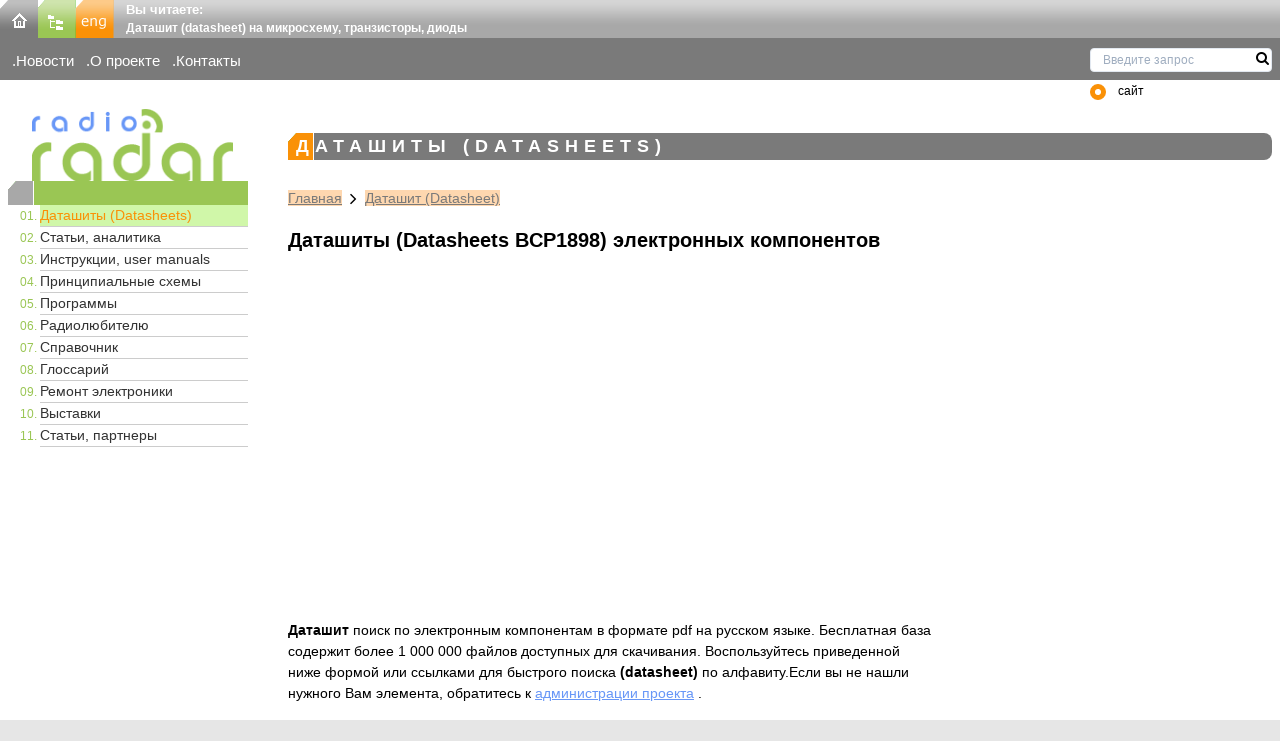

--- FILE ---
content_type: text/html; charset=utf-8
request_url: https://www.radioradar.net/datasheet_search/B/C/P/BCP1898_SeCoS.pdf.html
body_size: 18608
content:
<!DOCTYPE html><html lang="ru"><head>
<link rel="dns-prefetch" href="//www.radioradar.net">
<link rel="dns-prefetch" href="//www.w3.org">
<link rel="dns-prefetch" href="//www.googletagmanager.com"><title>BCP1898 даташит SeCoS техническое описание радиодетали, NPN Epitaxial Planar Transistor описание на русском аналог микросхема</title><meta http-equiv="Content-Type" content="text/html; charset=utf-8"><meta name=csrf-token content="mShe7B9fRvjJ8pZn6Aj1UfihTBehNNd8DgC4xXVJ"><meta name=robots content="INDEX,FOLLOW"><meta name=description content="Даташит BCP1898 datasheet SeCoS;NPN Epitaxial Planar Transistor .Технические описания и даташиты микросхем, реле, диодов, генераторов, транзисторов, конденсаторов и т.д."><meta name=author content="SecondFloor"><meta name=yandex-verification content="79e6d87eb7570e69"><meta name=google-site-verification content="gkXQkgcQ5oKfDf7AJ2lOlvXymgdyGcbKwPOmb8-rrN0"><meta name=viewport content="width=device-width, initial-scale=1"><link rel="icon" type=image/png href="https://www.radioradar.net/favicon.png" sizes="32x32"><link rel="stylesheet" href="/themes/basic/css/ru/main.css?id=9b5986a8a40ff03e820a6b5ff6236a45"></head><body class="bg-secondary"><div id="app" class="container mx-auto font-site text-site bg-white"><header class="bg-white"><div class="h-9 w-full flex bg-repeat-x" style="background-image: url(https://www.radioradar.net/themes/basic/images/ru/gradientsprite.webp)"><div class="w-114px flex-none"><div class="inline-block"><a href="https://www.radioradar.net" title="RadioRadar-Радиоэлектроника, даташиты, схемы"><img src=/themes/basic/images/ru/home.webp alt="на главную" width=38 height=38 class="inline-block"></a></div><div class="inline-block"><a href="/sitemap/index.html" title="Карта сайта"><img src=/themes/basic/images/ru/map.webp alt="Карта сайта" width=38 height=38 class="inline-block"></a></div><div class="inline-block"><a href="/en/index.html" title="English version"><img src=/themes/basic/images/ru/eng.webp alt="English version" width=38 height=38 class="inline-block"></a></div></div><div class="flex-auto ml-3"><span class="font-bold text-white">Вы читаете:</span><h2 class="font-bold text-xs text-white">Даташит (datasheet) на микросхему, транзисторы, диоды</h2></div></div><div id="subheader" class="flex bg-bg-gray-650 max-w-full text-white text-subheader m-0 pt-3 pb-2 pl-3 clear-both"><ul class="w-1/4"><li class="mr-3 inline-block flex-none sm:flex-auto"><a href="/news/index.html" title="Новости электроники, радиотехники, электронных компонентов" class="">Новости</a></li><li class="mr-3 inline-block flex-none sm:flex-auto"><a href="/about_project/index.html" title="RadioRadar - электронный портал" class="">О проекте</a></li><li class="mr-3 inline-block flex-none sm:flex-auto"><a href="/contacts/index.html" title="Контакты" class="">Контакты</a></li></ul></div><search type-page="datasheet_search"></search></header><main><div class="flex flex-wrap"><div class="px-2 w-auto sm:w-1/5 md:w-1/5 lg:w-1/5 xl:w-1/5"><a id="top" href="https://www.radioradar.net" title="RadioRadar - Радиоэлектроника, даташиты, схемы"><img src=/themes/basic/images/ru/logo.webp alt="RadioRadar - Радиоэлектроника, даташиты, схемы" width=209 height=74 class="ml-4 pl-2 object-cover"></a><navigation inline-template><div><span class="logo-line h-6 text-xs block"><span :class="isOpen ? 'is-active' : ''" class="pointer-cursor hamburger hamburger--elastic block md:hidden lg:hidden xl:hidden" @click="isOpen = !isOpen"><span class="hamburger-box"><span class="hamburger-inner"></span></span></span></span><nav class="clear-both lg:flex lg:items-center lg:w-auto w-full" id="menu"><div :class="isOpen ? 'block' : 'hidden'" class="ml-1 pl-1 text-menuDecimal sm:block md:block lg:block xl:block w-full"><ol class="ml-6 text-xs bg-transparent list-decimalZero"><li class="border-b border-menuLi bg-menu-href "><a href="/datasheet_search/index.html" title="Даташиты (Datasheets) электронных компонентов" class="menu-mark text-sm no-underline bg-transparent block visited:text-menuHref hover:text-menuHref hover:bg-menu-href focus:no-underline">Даташиты (Datasheets)</a></li><li class="border-b border-menuLi "><a href="/articles/index.html" title="Статьи радиоэлектронной тематики, техника измерений, аудио и видеотехника" class=" text-menuHref text-sm no-underline bg-transparent block visited:text-menuHref hover:text-menuHref hover:bg-menu-href focus:no-underline">Статьи, аналитика</a></li><li class="border-b border-menuLi "><a href="/user_manuals/index.html" title="Пользовательские инструкции, user manuals, руководства по эксплуатации электронной технике" class=" text-menuHref text-sm no-underline bg-transparent block visited:text-menuHref hover:text-menuHref hover:bg-menu-href focus:no-underline">Инструкции, user manuals</a></li><li class="border-b border-menuLi "><a href="/archive_scheme/index.html" title="Принципиальные электрические схемы и сервис мануалы" class=" text-menuHref text-sm no-underline bg-transparent block visited:text-menuHref hover:text-menuHref hover:bg-menu-href focus:no-underline">Принципиальные схемы</a></li><li class="border-b border-menuLi "><a href="/programms/index.html" title="Программы: инженерные, САПР, анализаторы, для расчетов" class=" text-menuHref text-sm no-underline bg-transparent block visited:text-menuHref hover:text-menuHref hover:bg-menu-href focus:no-underline">Программы</a></li><li class="border-b border-menuLi "><a href="/radiofan/index.html" title="Радиолюбительские схемы, разработки, технологии" class=" text-menuHref text-sm no-underline bg-transparent block visited:text-menuHref hover:text-menuHref hover:bg-menu-href focus:no-underline">Радиолюбителю</a></li><li class="border-b border-menuLi "><a href="/hand_book/index.html" title="Справочная информация по электронным компонентам" class=" text-menuHref text-sm no-underline bg-transparent block visited:text-menuHref hover:text-menuHref hover:bg-menu-href focus:no-underline">Справочник</a></li><li class="border-b border-menuLi "><a href="/glossary/index.html" title="Глоссарий терминов: электроника, радиотехника" class=" text-menuHref text-sm no-underline bg-transparent block visited:text-menuHref hover:text-menuHref hover:bg-menu-href focus:no-underline">Глоссарий</a></li><li class="border-b border-menuLi "><a href="/repair_electronic_technics/index.html" title="Ремонт электроники: схемы, service manuals, статьи" class=" text-menuHref text-sm no-underline bg-transparent block visited:text-menuHref hover:text-menuHref hover:bg-menu-href focus:no-underline">Ремонт электроники</a></li><li class="border-b border-menuLi "><a href="/exhibitions/index.html" title="Календарь выставок радиоэлектронной и электротехнической тематики" class=" text-menuHref text-sm no-underline bg-transparent block visited:text-menuHref hover:text-menuHref hover:bg-menu-href focus:no-underline">Выставки</a></li><li class="border-b border-menuLi "><a href="/articles_partners/index.html" title="Статьи радиоэлектронной тематики от наших партнеров" class=" text-menuHref text-sm no-underline bg-transparent block visited:text-menuHref hover:text-menuHref hover:bg-menu-href focus:no-underline">Статьи, партнеры</a></li></ol></div></nav></div></navigation></div><div class="px-2 w-full sm:w-4/5 md:w-4/5 lg:w-4/5 xl:w-4/5"><div class="mb-4 flex flex-wrap justify-center mt-2 ml-2"></div><div id="article" class="text-sm break-words md:break-normal lg:break-normal xl:break-normal sm:break-words"><h6 class="text-white tracking-widest uppercase mb-3 pl-2 rounded-r-lg">Даташиты (Datasheets)</h6><div class="path-link ml-6 pt-4 text-sm"><a class="inline underline" href="https://www.radioradar.net" title="RadioRadar - Радиоэлектроника, даташиты, схемы">Главная</a><i class="fa fa-lg fa-angle-right mx-2"></i><a class="inline underline" href="/datasheet_search/index.html" title="Datasheet, поиск datasheets, архив даташитов по электронным компонентам">Даташит (Datasheet)</a></div><h1 class="my-4">Даташиты (Datasheets BCP1898) электронных компонентов</h1><div class="flex flex-wrap justify-center pb-2"><div class="overflow-x-auto"><iframe class="border-none" height=333 loading="lazy" scrolling="no" src=//search.supplyframe.com/partner/14/search/ width=735></iframe></div></div><div class="flex flex-wrap"><div class="w-full sm:w-full md:w-full lg:w-2/3 xl:w-2/3 "><div class="ml-6 my-2"><strong>Даташит</strong> поиск по электронным компонентам в формате pdf на русском языке. Бесплатная база содержит более 1 000 000 файлов доступных для скачивания. Воспользуйтесь приведенной ниже формой или ссылками для быстрого поиска <strong>(datasheet)</strong> по алфавиту.Если вы не нашли нужного Вам элемента, обратитесь к <a href="/contacts/index.html">администрации проекта</a> .</div></div><iframe src=//search.supplyframe.com/partner/14/searchAd/ scrolling="no" width=300 height=155 marginwidth="0" marginheight="0" loading="lazy" class="ml-6 md:ml-6 lg:ml-6 xl:ml-8 sm:ml-6"></iframe></div><fieldset class="datasheet mt-4"><form action="https://www.radioradar.net/datasheet_search/index.html" method="POST" name=searching class="w-full"><input type=hidden name=_token value="mShe7B9fRvjJ8pZn6Aj1UfihTBehNNd8DgC4xXVJ" autocomplete="off"><div class="flex flex-wrap -mx-3 mb-6"><div class="w-full md:w-1/2 px-3 mb-6 md:mb-0"><label class="block uppercase tracking-wide text-gray-700 text-xs font-bold mb-2" for="grid-search-part"> Порядок поиска </label><div class="inline-block relative w-full"><select name=searchPart size="1" title="Порядок поиска" id="grid-search-part" class="block appearance-none w-full bg-gray-200 text-gray-700 border border-inputSubmit rounded py-2 px-4 leading-tight focus:outline-none focus:bg-white focus:border-inputOrderBook"><option value="partsname" selected>Наименование</option><option value="partsdescript" >Описание</option></select><div class="pointer-events-none absolute inset-y-0 right-0 flex items-center px-2 text-gray-700"><svg class="fill-current h-4 w-4" xmlns="http://www.w3.org/2000/svg" viewBox="0 0 20 20"><path d="M9.293 12.95l.707.707L15.657 8l-1.414-1.414L10 10.828 5.757 6.586 4.343 8z"></svg></div></div></div><div class="w-full md:w-1/2 px-3"><label class="block uppercase tracking-wide text-gray-700 text-xs font-bold mb-2" for="grid-search-way"> Стратегия поиска </label><div class="inline-block relative w-full"><select name=searchWay size="1" title="Стратегия поиска" id="grid-search-way" class="block appearance-none w-full bg-gray-200 text-gray-700 border border-inputSubmit rounded py-2 px-4 leading-tight focus:outline-none focus:bg-white focus:border-inputOrderBook"><option value="start" selected>Начинается на :</option><option value="incld" >Содержит :</option></select><div class="pointer-events-none absolute inset-y-0 right-0 flex items-center px-2 text-gray-700"><svg class="fill-current h-4 w-4" xmlns="http://www.w3.org/2000/svg" viewBox="0 0 20 20"><path d="M9.293 12.95l.707.707L15.657 8l-1.414-1.414L10 10.828 5.757 6.586 4.343 8z"></svg></div></div></div></div><div class="flex items-center"><div class="w-full"><input type=text name=sWord value="BCP1898" required aria-required="true" placeholder="Введите запрос" size="30" class="appearance-none block w-full bg-gray-200 text-gray-700 border border-inputSubmit rounded py-2 px-4 leading-tight focus:outline-none focus:bg-white focus:border-inputOrderBook"></div><button type=submit name=DataSheetSubmit title="Искать datasheet" class="btn-datasheet btn-green ml-4">Искать</button></div></form></fieldset><div class="pl-6 pt-2"></div><div class="ml-6 my-2 text-center"><span class="font-bold">Более 1 000 000 datasheets</span><span class="italic text-gray-500 ml-6">например: LM317</span></div><hr class="mt-4 ml-6 mr-2 mb-6"><div class="flex flex-wrap justify-center pb-4"><h2>BCP1898-NPN Epitaxial Planar Transistor</h2></div><div class="flex flex-wrap justify-center py-4 pl-6"><div class="overflow-x-auto"><table class="datasheet datasheet-auto w-full text-left"><tbody><tr><th class="text-right">Наименование:</th><td>BCP1898</td></tr><tr><th class="text-right">Производитель:</th><td class="tr-alt">SeCoS</td></tr><tr><th class="text-right">Скачать даташит (datasheet):</th><td class="download"><a href="/files.html?fid=702111" title="SeCoS BCP1898-NPN Epitaxial Planar Transistor"><button type=button class="btn-basic btn-green font-bold py-2 px-4 rounded inline-flex items-center "><svg class="fill-current w-4 h-4 mr-2" xmlns="http://www.w3.org/2000/svg" viewBox="0 0 20 20"><path d="M13 8V2H7v6H2l8 8 8-8h-5zM0 18h20v2H0v-2z"></svg><span>Скачать</span></button></a></td></tr><tr><th class="text-right">Описание:</th><td class="tr-alt">NPN Epitaxial Planar Transistor</td></tr><tr><th class="text-right">Другие, ссылающиеся на этот файл:</th><td class="tr-alt"> BCP1898 </td></tr></tbody></table></div></div><div class="flex flex-wrap justify-center"><div class="overflow-x-auto"><iframe scrolling="no" width=950 height=120 loading="lazy" src=//search.supplyframe.com/partner/14/469/BCP1898></iframe></div></div><div class="flex flex-wrap justify-center py-2"><img src=/storage/files/preview_images/datasheets/702111-1.webp alt="Даташит BCP1898 - NPN Epitaxial Planar Transistor страница 1" title="Даташит на микросхему BCP1898 страница 1" loading="lazy" width=700px></div><div class="flex flex-wrap justify-center"><div class="overflow-x-auto"><iframe scrolling="no" width=950 height=120 loading="lazy" src=//search.supplyframe.com/partner/14/469/BCP1898></iframe></div></div><div class="flex flex-wrap justify-center py-2"><img src=/storage/files/preview_images/datasheets/702111-2.webp alt="Даташит BCP1898 - NPN Epitaxial Planar Transistor страница 2" title="Даташит на микросхему BCP1898 страница 2" loading="lazy" width=700px></div></div></div></div><flash message=""></flash></main><footer><div id="footer" class="flex justify-between text-white bg-repeat-x"><div id="footer-left" class="relative flex mx-2 w-1/3"><back-top color="#9ac654" :size="1.1" :slow="10" right="15%" bottom="1%"><div class="bg-input-submit hover:bg-input-submit-hover rounded-full h-12 w-12 flex items-center justify-center"><i class="fa fa-2x fa-angle-up"></i></div></back-top><div class="absolute bottom-0 left-0 mx-2 pb-2"><ul class="f-menu-bold font-bold"><li class="lg:inline-block xl:inline-block"><a href="https://www.radioradar.net" title="RadioRadar - Радиоэлектроника, даташиты, схемы">Главная</a></li><li class="lg:inline-block xl:inline-block lg:ml-2 xl:ml-2 hidden sm:hidden md:block lg:block xl:block"><a href="/sitemap/index.html" title="Карта сайта">Карта сайта</a></li><li class="lg:inline-block xl:inline-block lg:ml-2 xl:ml-2"><a href="en/index.html" title="English version">Eng</a></li></ul></div></div><div id="footer-center" class="relative w-1/3"><div class="absolute bottom-0 left-0 mx-2 pb-2"><ul class="f-menu-bold font-bold"><li class="lg:inline-block xl:inline-block"><a href="/news/index.html" title="Новости электроники, радиотехники, электронных компонентов">Новости</a></li><li class="lg:inline-block xl:inline-block lg:ml-2 xl:ml-2 hidden sm:hidden md:block lg:block xl:block"><a href="/about_project/index.html" title="RadioRadar - Электроника, радиотехника, даташиты">О проекте</a></li><li class="lg:inline-block xl:inline-block lg:ml-2 xl:ml-2"><a href="/links/index.html" title="Ссылки на тематические ресурсы">Ссылки</a></li><li class="lg:inline-block xl:inline-block lg:ml-2 xl:ml-2"><a href="/contacts/index.html" title="Контакты сайта">Контакты</a></li><li class="lg:inline-block xl:inline-block lg:ml-2 xl:ml-2"><a href="//supplyframe.com/company/privacy#cookie-policy" title="Политика конфиденциальности">Privacy</a></li></ul></div></div><div id="footer-right" class="m-2 w-1/3"><div class="flex justify-end"><a href="https://www.radioradar.net" title="RadioRadar-Радиоэлектроника, даташиты, схемы"><img src=/themes/basic/images/ru/logo_footer.webp alt="Главная" width=209 height=75></a></div><div class="flex justify-end"><p class="mt-1 ml-4 font-bold break-words md:break-normal lg:break-normal xl:break-normal sm:break-words"><span class="mr-1">&copy;</span>2025&nbsp;RadioRadar</p></div></div></div></footer></div><!-- Global site tag (gtag.js) - Google Analytics --><script async src=https://www.googletagmanager.com/gtag/js?id=G-DEQ861GTWH></script><script> window.dataLayer = window.dataLayer || []; function gtag(){dataLayer.push(arguments);} gtag('js', new Date()); gtag('config', 'G-DEQ861GTWH'); </script><script src=/themes/basic/js/ru/main.js?id=2cc26d210de95050c8a3269e2f2aab59 async defer></script></body></html>

--- FILE ---
content_type: text/html;charset=ISO-8859-1
request_url: https://search.supplyframe.com/partner/14/469/BCP1898
body_size: 318
content:








	<script type='text/javascript' src='https://ads.supplyframe.com/openads/adjs.php?n=768002234&what=zone:469&target=_blank&taxonomy=/Electronic+Components/Semiconductors+and+Integrated+Circuits/Discrete+Semiconductors/Transistors,+MOSFETs,+FETs,+IGBTs&term=BCP1898&exclude=,'></script>


--- FILE ---
content_type: text/html;charset=ISO-8859-1
request_url: https://search.supplyframe.com/partner/14/469/BCP1898
body_size: 318
content:








	<script type='text/javascript' src='https://ads.supplyframe.com/openads/adjs.php?n=628340384&what=zone:469&target=_blank&taxonomy=/Electronic+Components/Semiconductors+and+Integrated+Circuits/Discrete+Semiconductors/Transistors,+MOSFETs,+FETs,+IGBTs&term=BCP1898&exclude=,'></script>


--- FILE ---
content_type: text/html;charset=ISO-8859-1
request_url: https://search.supplyframe.com/partner/14/searchAd/
body_size: 205
content:







	<script type='text/javascript' src='https://ads.supplyframe.com/openads/adjs.php?n=502619688&what=zone:385&target=_blank&term=Please+enter+search+term&exclude=,'></script>



--- FILE ---
content_type: text/html;charset=ISO-8859-1
request_url: https://search.supplyframe.com/partner/14/search/
body_size: 205
content:







	<script type='text/javascript' src='https://ads.supplyframe.com/openads/adjs.php?n=497359190&what=zone:260&target=_blank&term=Please+enter+search+term&exclude=,'></script>



--- FILE ---
content_type: application/javascript
request_url: https://www.radioradar.net/themes/basic/js/ru/main.js?id=2cc26d210de95050c8a3269e2f2aab59
body_size: 410609
content:
function checkSubscribeForm(t){const e=t.elements;let n=0;for(let t=0;t<e.length;t++)"checkbox"==e[t].type&&e[t].checked&&n++;return!!n||(alert("Необходимо выбрать хотя бы один лист рассылки!"),!1)}function openPopup(t,e,n){window.open(t.href,"","width="+(e||670)+", height="+(n||510)+", status=0, left=0, top=0, toolbar=0, scrollbars=1, resizable=0, location=0")}(()=>{var t,e={72(t,e,n){"use strict";var r,o=function(){var t={};return function(e){if(void 0===t[e]){var n=document.querySelector(e);if(window.HTMLIFrameElement&&n instanceof window.HTMLIFrameElement)try{n=n.contentDocument.head}catch(t){n=null}t[e]=n}return t[e]}}(),i=[];function a(t){for(var e=-1,n=0;n<i.length;n++)if(i[n].identifier===t){e=n;break}return e}function s(t,e){for(var n={},r=[],o=0;o<t.length;o++){var s=t[o],u=e.base?s[0]+e.base:s[0],c=n[u]||0,l="".concat(u," ").concat(c);n[u]=c+1;var f=a(l),d={css:s[1],media:s[2],sourceMap:s[3]};-1!==f?(i[f].references++,i[f].updater(d)):i.push({identifier:l,updater:v(d,e),references:1}),r.push(l)}return r}function u(t){var e=document.createElement("style"),r=t.attributes||{};if(void 0===r.nonce){var i=n.nc;i&&(r.nonce=i)}if(Object.keys(r).forEach(function(t){e.setAttribute(t,r[t])}),"function"==typeof t.insert)t.insert(e);else{var a=o(t.insert||"head");if(!a)throw new Error("Couldn't find a style target. This probably means that the value for the 'insert' parameter is invalid.");a.appendChild(e)}return e}var c,l=(c=[],function(t,e){return c[t]=e,c.filter(Boolean).join("\n")});function f(t,e,n,r){var o=n?"":r.media?"@media ".concat(r.media," {").concat(r.css,"}"):r.css;if(t.styleSheet)t.styleSheet.cssText=l(e,o);else{var i=document.createTextNode(o),a=t.childNodes;a[e]&&t.removeChild(a[e]),a.length?t.insertBefore(i,a[e]):t.appendChild(i)}}function d(t,e,n){var r=n.css,o=n.media,i=n.sourceMap;if(o?t.setAttribute("media",o):t.removeAttribute("media"),i&&"undefined"!=typeof btoa&&(r+="\n/*# sourceMappingURL=data:application/json;base64,".concat(btoa(unescape(encodeURIComponent(JSON.stringify(i))))," */")),t.styleSheet)t.styleSheet.cssText=r;else{for(;t.firstChild;)t.removeChild(t.firstChild);t.appendChild(document.createTextNode(r))}}var p=null,h=0;function v(t,e){var n,r,o;if(e.singleton){var i=h++;n=p||(p=u(e)),r=f.bind(null,n,i,!1),o=f.bind(null,n,i,!0)}else n=u(e),r=d.bind(null,n,e),o=function(){!function(t){if(null===t.parentNode)return!1;t.parentNode.removeChild(t)}(n)};return r(t),function(e){if(e){if(e.css===t.css&&e.media===t.media&&e.sourceMap===t.sourceMap)return;r(t=e)}else o()}}t.exports=function(t,e){(e=e||{}).singleton||"boolean"==typeof e.singleton||(e.singleton=(void 0===r&&(r=Boolean(window&&document&&document.all&&!window.atob)),r));var n=s(t=t||[],e);return function(t){if(t=t||[],"[object Array]"===Object.prototype.toString.call(t)){for(var r=0;r<n.length;r++){var o=a(n[r]);i[o].references--}for(var u=s(t,e),c=0;c<n.length;c++){var l=a(n[c]);0===i[l].references&&(i[l].updater(),i.splice(l,1))}n=u}}}},171(){},217(t,e,n){"use strict";n.d(e,{A:()=>s});const r={props:{message:{type:String,required:!1,default:"Message"}},data:function(){return{body:"",show:!1}},created:function(){var t=this;this.message&&this.flash(this.message),window.events.$on("flash",function(e){return t.flash(e)})},methods:{flash:function(t){this.body=t,this.show=!0,this.hide()},hide:function(){var t=this;setTimeout(function(){t.show=!1},6e3)}}};var o=n(72),i=n.n(o),a=n(431);i()(a.A,{insert:"head",singleton:!1}),a.A.locals;const s=(0,n(486).A)(r,function(){var t=this,e=t._self._c;return e("div",{directives:[{name:"show",rawName:"v-show",value:t.show,expression:"show"}],staticClass:"green alert-flash",attrs:{role:"alert"}},[e("p",{staticClass:"font-bold"},[t._t("default")],2),t._v(" "),e("p",[t._v(t._s(t.body))])])},[],!1,null,"df75479e",null).exports},251(t,e){e.read=function(t,e,n,r,o){var i,a,s=8*o-r-1,u=(1<<s)-1,c=u>>1,l=-7,f=n?o-1:0,d=n?-1:1,p=t[e+f];for(f+=d,i=p&(1<<-l)-1,p>>=-l,l+=s;l>0;i=256*i+t[e+f],f+=d,l-=8);for(a=i&(1<<-l)-1,i>>=-l,l+=r;l>0;a=256*a+t[e+f],f+=d,l-=8);if(0===i)i=1-c;else{if(i===u)return a?NaN:1/0*(p?-1:1);a+=Math.pow(2,r),i-=c}return(p?-1:1)*a*Math.pow(2,i-r)},e.write=function(t,e,n,r,o,i){var a,s,u,c=8*i-o-1,l=(1<<c)-1,f=l>>1,d=23===o?Math.pow(2,-24)-Math.pow(2,-77):0,p=r?0:i-1,h=r?1:-1,v=e<0||0===e&&1/e<0?1:0;for(e=Math.abs(e),isNaN(e)||e===1/0?(s=isNaN(e)?1:0,a=l):(a=Math.floor(Math.log(e)/Math.LN2),e*(u=Math.pow(2,-a))<1&&(a--,u*=2),(e+=a+f>=1?d/u:d*Math.pow(2,1-f))*u>=2&&(a++,u/=2),a+f>=l?(s=0,a=l):a+f>=1?(s=(e*u-1)*Math.pow(2,o),a+=f):(s=e*Math.pow(2,f-1)*Math.pow(2,o),a=0));o>=8;t[n+p]=255&s,p+=h,s/=256,o-=8);for(a=a<<o|s,c+=o;c>0;t[n+p]=255&a,p+=h,a/=256,c-=8);t[n+p-h]|=128*v}},287(t,e,n){"use strict";var r=n(526),o=n(251),i=n(634);function a(){return u.TYPED_ARRAY_SUPPORT?2147483647:1073741823}function s(t,e){if(a()<e)throw new RangeError("Invalid typed array length");return u.TYPED_ARRAY_SUPPORT?(t=new Uint8Array(e)).__proto__=u.prototype:(null===t&&(t=new u(e)),t.length=e),t}function u(t,e,n){if(!(u.TYPED_ARRAY_SUPPORT||this instanceof u))return new u(t,e,n);if("number"==typeof t){if("string"==typeof e)throw new Error("If encoding is specified then the first argument must be a string");return f(this,t)}return c(this,t,e,n)}function c(t,e,n,r){if("number"==typeof e)throw new TypeError('"value" argument must not be a number');return"undefined"!=typeof ArrayBuffer&&e instanceof ArrayBuffer?function(t,e,n,r){if(e.byteLength,n<0||e.byteLength<n)throw new RangeError("'offset' is out of bounds");if(e.byteLength<n+(r||0))throw new RangeError("'length' is out of bounds");return e=void 0===n&&void 0===r?new Uint8Array(e):void 0===r?new Uint8Array(e,n):new Uint8Array(e,n,r),u.TYPED_ARRAY_SUPPORT?(t=e).__proto__=u.prototype:t=d(t,e),t}(t,e,n,r):"string"==typeof e?function(t,e,n){if("string"==typeof n&&""!==n||(n="utf8"),!u.isEncoding(n))throw new TypeError('"encoding" must be a valid string encoding');var r=0|h(e,n),o=(t=s(t,r)).write(e,n);return o!==r&&(t=t.slice(0,o)),t}(t,e,n):function(t,e){if(u.isBuffer(e)){var n=0|p(e.length);return 0===(t=s(t,n)).length||e.copy(t,0,0,n),t}if(e){if("undefined"!=typeof ArrayBuffer&&e.buffer instanceof ArrayBuffer||"length"in e)return"number"!=typeof e.length||(r=e.length)!=r?s(t,0):d(t,e);if("Buffer"===e.type&&i(e.data))return d(t,e.data)}var r;throw new TypeError("First argument must be a string, Buffer, ArrayBuffer, Array, or array-like object.")}(t,e)}function l(t){if("number"!=typeof t)throw new TypeError('"size" argument must be a number');if(t<0)throw new RangeError('"size" argument must not be negative')}function f(t,e){if(l(e),t=s(t,e<0?0:0|p(e)),!u.TYPED_ARRAY_SUPPORT)for(var n=0;n<e;++n)t[n]=0;return t}function d(t,e){var n=e.length<0?0:0|p(e.length);t=s(t,n);for(var r=0;r<n;r+=1)t[r]=255&e[r];return t}function p(t){if(t>=a())throw new RangeError("Attempt to allocate Buffer larger than maximum size: 0x"+a().toString(16)+" bytes");return 0|t}function h(t,e){if(u.isBuffer(t))return t.length;if("undefined"!=typeof ArrayBuffer&&"function"==typeof ArrayBuffer.isView&&(ArrayBuffer.isView(t)||t instanceof ArrayBuffer))return t.byteLength;"string"!=typeof t&&(t=""+t);var n=t.length;if(0===n)return 0;for(var r=!1;;)switch(e){case"ascii":case"latin1":case"binary":return n;case"utf8":case"utf-8":case void 0:return U(t).length;case"ucs2":case"ucs-2":case"utf16le":case"utf-16le":return 2*n;case"hex":return n>>>1;case"base64":return z(t).length;default:if(r)return U(t).length;e=(""+e).toLowerCase(),r=!0}}function v(t,e,n){var r=!1;if((void 0===e||e<0)&&(e=0),e>this.length)return"";if((void 0===n||n>this.length)&&(n=this.length),n<=0)return"";if((n>>>=0)<=(e>>>=0))return"";for(t||(t="utf8");;)switch(t){case"hex":return j(this,e,n);case"utf8":case"utf-8":return C(this,e,n);case"ascii":return T(this,e,n);case"latin1":case"binary":return O(this,e,n);case"base64":return E(this,e,n);case"ucs2":case"ucs-2":case"utf16le":case"utf-16le":return R(this,e,n);default:if(r)throw new TypeError("Unknown encoding: "+t);t=(t+"").toLowerCase(),r=!0}}function m(t,e,n){var r=t[e];t[e]=t[n],t[n]=r}function g(t,e,n,r,o){if(0===t.length)return-1;if("string"==typeof n?(r=n,n=0):n>2147483647?n=2147483647:n<-2147483648&&(n=-2147483648),n=+n,isNaN(n)&&(n=o?0:t.length-1),n<0&&(n=t.length+n),n>=t.length){if(o)return-1;n=t.length-1}else if(n<0){if(!o)return-1;n=0}if("string"==typeof e&&(e=u.from(e,r)),u.isBuffer(e))return 0===e.length?-1:y(t,e,n,r,o);if("number"==typeof e)return e&=255,u.TYPED_ARRAY_SUPPORT&&"function"==typeof Uint8Array.prototype.indexOf?o?Uint8Array.prototype.indexOf.call(t,e,n):Uint8Array.prototype.lastIndexOf.call(t,e,n):y(t,[e],n,r,o);throw new TypeError("val must be string, number or Buffer")}function y(t,e,n,r,o){var i,a=1,s=t.length,u=e.length;if(void 0!==r&&("ucs2"===(r=String(r).toLowerCase())||"ucs-2"===r||"utf16le"===r||"utf-16le"===r)){if(t.length<2||e.length<2)return-1;a=2,s/=2,u/=2,n/=2}function c(t,e){return 1===a?t[e]:t.readUInt16BE(e*a)}if(o){var l=-1;for(i=n;i<s;i++)if(c(t,i)===c(e,-1===l?0:i-l)){if(-1===l&&(l=i),i-l+1===u)return l*a}else-1!==l&&(i-=i-l),l=-1}else for(n+u>s&&(n=s-u),i=n;i>=0;i--){for(var f=!0,d=0;d<u;d++)if(c(t,i+d)!==c(e,d)){f=!1;break}if(f)return i}return-1}function b(t,e,n,r){n=Number(n)||0;var o=t.length-n;r?(r=Number(r))>o&&(r=o):r=o;var i=e.length;if(i%2!=0)throw new TypeError("Invalid hex string");r>i/2&&(r=i/2);for(var a=0;a<r;++a){var s=parseInt(e.substr(2*a,2),16);if(isNaN(s))return a;t[n+a]=s}return a}function A(t,e,n,r){return H(U(e,t.length-n),t,n,r)}function _(t,e,n,r){return H(function(t){for(var e=[],n=0;n<t.length;++n)e.push(255&t.charCodeAt(n));return e}(e),t,n,r)}function w(t,e,n,r){return _(t,e,n,r)}function x(t,e,n,r){return H(z(e),t,n,r)}function k(t,e,n,r){return H(function(t,e){for(var n,r,o,i=[],a=0;a<t.length&&!((e-=2)<0);++a)r=(n=t.charCodeAt(a))>>8,o=n%256,i.push(o),i.push(r);return i}(e,t.length-n),t,n,r)}function E(t,e,n){return 0===e&&n===t.length?r.fromByteArray(t):r.fromByteArray(t.slice(e,n))}function C(t,e,n){n=Math.min(t.length,n);for(var r=[],o=e;o<n;){var i,a,s,u,c=t[o],l=null,f=c>239?4:c>223?3:c>191?2:1;if(o+f<=n)switch(f){case 1:c<128&&(l=c);break;case 2:128==(192&(i=t[o+1]))&&(u=(31&c)<<6|63&i)>127&&(l=u);break;case 3:i=t[o+1],a=t[o+2],128==(192&i)&&128==(192&a)&&(u=(15&c)<<12|(63&i)<<6|63&a)>2047&&(u<55296||u>57343)&&(l=u);break;case 4:i=t[o+1],a=t[o+2],s=t[o+3],128==(192&i)&&128==(192&a)&&128==(192&s)&&(u=(15&c)<<18|(63&i)<<12|(63&a)<<6|63&s)>65535&&u<1114112&&(l=u)}null===l?(l=65533,f=1):l>65535&&(l-=65536,r.push(l>>>10&1023|55296),l=56320|1023&l),r.push(l),o+=f}return function(t){var e=t.length;if(e<=S)return String.fromCharCode.apply(String,t);for(var n="",r=0;r<e;)n+=String.fromCharCode.apply(String,t.slice(r,r+=S));return n}(r)}e.hp=u,e.IS=50,u.TYPED_ARRAY_SUPPORT=void 0!==n.g.TYPED_ARRAY_SUPPORT?n.g.TYPED_ARRAY_SUPPORT:function(){try{var t=new Uint8Array(1);return t.__proto__={__proto__:Uint8Array.prototype,foo:function(){return 42}},42===t.foo()&&"function"==typeof t.subarray&&0===t.subarray(1,1).byteLength}catch(t){return!1}}(),a(),u.poolSize=8192,u._augment=function(t){return t.__proto__=u.prototype,t},u.from=function(t,e,n){return c(null,t,e,n)},u.TYPED_ARRAY_SUPPORT&&(u.prototype.__proto__=Uint8Array.prototype,u.__proto__=Uint8Array,"undefined"!=typeof Symbol&&Symbol.species&&u[Symbol.species]===u&&Object.defineProperty(u,Symbol.species,{value:null,configurable:!0})),u.alloc=function(t,e,n){return function(t,e,n,r){return l(e),e<=0?s(t,e):void 0!==n?"string"==typeof r?s(t,e).fill(n,r):s(t,e).fill(n):s(t,e)}(null,t,e,n)},u.allocUnsafe=function(t){return f(null,t)},u.allocUnsafeSlow=function(t){return f(null,t)},u.isBuffer=function(t){return!(null==t||!t._isBuffer)},u.compare=function(t,e){if(!u.isBuffer(t)||!u.isBuffer(e))throw new TypeError("Arguments must be Buffers");if(t===e)return 0;for(var n=t.length,r=e.length,o=0,i=Math.min(n,r);o<i;++o)if(t[o]!==e[o]){n=t[o],r=e[o];break}return n<r?-1:r<n?1:0},u.isEncoding=function(t){switch(String(t).toLowerCase()){case"hex":case"utf8":case"utf-8":case"ascii":case"latin1":case"binary":case"base64":case"ucs2":case"ucs-2":case"utf16le":case"utf-16le":return!0;default:return!1}},u.concat=function(t,e){if(!i(t))throw new TypeError('"list" argument must be an Array of Buffers');if(0===t.length)return u.alloc(0);var n;if(void 0===e)for(e=0,n=0;n<t.length;++n)e+=t[n].length;var r=u.allocUnsafe(e),o=0;for(n=0;n<t.length;++n){var a=t[n];if(!u.isBuffer(a))throw new TypeError('"list" argument must be an Array of Buffers');a.copy(r,o),o+=a.length}return r},u.byteLength=h,u.prototype._isBuffer=!0,u.prototype.swap16=function(){var t=this.length;if(t%2!=0)throw new RangeError("Buffer size must be a multiple of 16-bits");for(var e=0;e<t;e+=2)m(this,e,e+1);return this},u.prototype.swap32=function(){var t=this.length;if(t%4!=0)throw new RangeError("Buffer size must be a multiple of 32-bits");for(var e=0;e<t;e+=4)m(this,e,e+3),m(this,e+1,e+2);return this},u.prototype.swap64=function(){var t=this.length;if(t%8!=0)throw new RangeError("Buffer size must be a multiple of 64-bits");for(var e=0;e<t;e+=8)m(this,e,e+7),m(this,e+1,e+6),m(this,e+2,e+5),m(this,e+3,e+4);return this},u.prototype.toString=function(){var t=0|this.length;return 0===t?"":0===arguments.length?C(this,0,t):v.apply(this,arguments)},u.prototype.equals=function(t){if(!u.isBuffer(t))throw new TypeError("Argument must be a Buffer");return this===t||0===u.compare(this,t)},u.prototype.inspect=function(){var t="",n=e.IS;return this.length>0&&(t=this.toString("hex",0,n).match(/.{2}/g).join(" "),this.length>n&&(t+=" ... ")),"<Buffer "+t+">"},u.prototype.compare=function(t,e,n,r,o){if(!u.isBuffer(t))throw new TypeError("Argument must be a Buffer");if(void 0===e&&(e=0),void 0===n&&(n=t?t.length:0),void 0===r&&(r=0),void 0===o&&(o=this.length),e<0||n>t.length||r<0||o>this.length)throw new RangeError("out of range index");if(r>=o&&e>=n)return 0;if(r>=o)return-1;if(e>=n)return 1;if(this===t)return 0;for(var i=(o>>>=0)-(r>>>=0),a=(n>>>=0)-(e>>>=0),s=Math.min(i,a),c=this.slice(r,o),l=t.slice(e,n),f=0;f<s;++f)if(c[f]!==l[f]){i=c[f],a=l[f];break}return i<a?-1:a<i?1:0},u.prototype.includes=function(t,e,n){return-1!==this.indexOf(t,e,n)},u.prototype.indexOf=function(t,e,n){return g(this,t,e,n,!0)},u.prototype.lastIndexOf=function(t,e,n){return g(this,t,e,n,!1)},u.prototype.write=function(t,e,n,r){if(void 0===e)r="utf8",n=this.length,e=0;else if(void 0===n&&"string"==typeof e)r=e,n=this.length,e=0;else{if(!isFinite(e))throw new Error("Buffer.write(string, encoding, offset[, length]) is no longer supported");e|=0,isFinite(n)?(n|=0,void 0===r&&(r="utf8")):(r=n,n=void 0)}var o=this.length-e;if((void 0===n||n>o)&&(n=o),t.length>0&&(n<0||e<0)||e>this.length)throw new RangeError("Attempt to write outside buffer bounds");r||(r="utf8");for(var i=!1;;)switch(r){case"hex":return b(this,t,e,n);case"utf8":case"utf-8":return A(this,t,e,n);case"ascii":return _(this,t,e,n);case"latin1":case"binary":return w(this,t,e,n);case"base64":return x(this,t,e,n);case"ucs2":case"ucs-2":case"utf16le":case"utf-16le":return k(this,t,e,n);default:if(i)throw new TypeError("Unknown encoding: "+r);r=(""+r).toLowerCase(),i=!0}},u.prototype.toJSON=function(){return{type:"Buffer",data:Array.prototype.slice.call(this._arr||this,0)}};var S=4096;function T(t,e,n){var r="";n=Math.min(t.length,n);for(var o=e;o<n;++o)r+=String.fromCharCode(127&t[o]);return r}function O(t,e,n){var r="";n=Math.min(t.length,n);for(var o=e;o<n;++o)r+=String.fromCharCode(t[o]);return r}function j(t,e,n){var r=t.length;(!e||e<0)&&(e=0),(!n||n<0||n>r)&&(n=r);for(var o="",i=e;i<n;++i)o+=F(t[i]);return o}function R(t,e,n){for(var r=t.slice(e,n),o="",i=0;i<r.length;i+=2)o+=String.fromCharCode(r[i]+256*r[i+1]);return o}function $(t,e,n){if(t%1!=0||t<0)throw new RangeError("offset is not uint");if(t+e>n)throw new RangeError("Trying to access beyond buffer length")}function L(t,e,n,r,o,i){if(!u.isBuffer(t))throw new TypeError('"buffer" argument must be a Buffer instance');if(e>o||e<i)throw new RangeError('"value" argument is out of bounds');if(n+r>t.length)throw new RangeError("Index out of range")}function N(t,e,n,r){e<0&&(e=65535+e+1);for(var o=0,i=Math.min(t.length-n,2);o<i;++o)t[n+o]=(e&255<<8*(r?o:1-o))>>>8*(r?o:1-o)}function P(t,e,n,r){e<0&&(e=4294967295+e+1);for(var o=0,i=Math.min(t.length-n,4);o<i;++o)t[n+o]=e>>>8*(r?o:3-o)&255}function D(t,e,n,r,o,i){if(n+r>t.length)throw new RangeError("Index out of range");if(n<0)throw new RangeError("Index out of range")}function I(t,e,n,r,i){return i||D(t,0,n,4),o.write(t,e,n,r,23,4),n+4}function M(t,e,n,r,i){return i||D(t,0,n,8),o.write(t,e,n,r,52,8),n+8}u.prototype.slice=function(t,e){var n,r=this.length;if((t=~~t)<0?(t+=r)<0&&(t=0):t>r&&(t=r),(e=void 0===e?r:~~e)<0?(e+=r)<0&&(e=0):e>r&&(e=r),e<t&&(e=t),u.TYPED_ARRAY_SUPPORT)(n=this.subarray(t,e)).__proto__=u.prototype;else{var o=e-t;n=new u(o,void 0);for(var i=0;i<o;++i)n[i]=this[i+t]}return n},u.prototype.readUIntLE=function(t,e,n){t|=0,e|=0,n||$(t,e,this.length);for(var r=this[t],o=1,i=0;++i<e&&(o*=256);)r+=this[t+i]*o;return r},u.prototype.readUIntBE=function(t,e,n){t|=0,e|=0,n||$(t,e,this.length);for(var r=this[t+--e],o=1;e>0&&(o*=256);)r+=this[t+--e]*o;return r},u.prototype.readUInt8=function(t,e){return e||$(t,1,this.length),this[t]},u.prototype.readUInt16LE=function(t,e){return e||$(t,2,this.length),this[t]|this[t+1]<<8},u.prototype.readUInt16BE=function(t,e){return e||$(t,2,this.length),this[t]<<8|this[t+1]},u.prototype.readUInt32LE=function(t,e){return e||$(t,4,this.length),(this[t]|this[t+1]<<8|this[t+2]<<16)+16777216*this[t+3]},u.prototype.readUInt32BE=function(t,e){return e||$(t,4,this.length),16777216*this[t]+(this[t+1]<<16|this[t+2]<<8|this[t+3])},u.prototype.readIntLE=function(t,e,n){t|=0,e|=0,n||$(t,e,this.length);for(var r=this[t],o=1,i=0;++i<e&&(o*=256);)r+=this[t+i]*o;return r>=(o*=128)&&(r-=Math.pow(2,8*e)),r},u.prototype.readIntBE=function(t,e,n){t|=0,e|=0,n||$(t,e,this.length);for(var r=e,o=1,i=this[t+--r];r>0&&(o*=256);)i+=this[t+--r]*o;return i>=(o*=128)&&(i-=Math.pow(2,8*e)),i},u.prototype.readInt8=function(t,e){return e||$(t,1,this.length),128&this[t]?-1*(255-this[t]+1):this[t]},u.prototype.readInt16LE=function(t,e){e||$(t,2,this.length);var n=this[t]|this[t+1]<<8;return 32768&n?4294901760|n:n},u.prototype.readInt16BE=function(t,e){e||$(t,2,this.length);var n=this[t+1]|this[t]<<8;return 32768&n?4294901760|n:n},u.prototype.readInt32LE=function(t,e){return e||$(t,4,this.length),this[t]|this[t+1]<<8|this[t+2]<<16|this[t+3]<<24},u.prototype.readInt32BE=function(t,e){return e||$(t,4,this.length),this[t]<<24|this[t+1]<<16|this[t+2]<<8|this[t+3]},u.prototype.readFloatLE=function(t,e){return e||$(t,4,this.length),o.read(this,t,!0,23,4)},u.prototype.readFloatBE=function(t,e){return e||$(t,4,this.length),o.read(this,t,!1,23,4)},u.prototype.readDoubleLE=function(t,e){return e||$(t,8,this.length),o.read(this,t,!0,52,8)},u.prototype.readDoubleBE=function(t,e){return e||$(t,8,this.length),o.read(this,t,!1,52,8)},u.prototype.writeUIntLE=function(t,e,n,r){t=+t,e|=0,n|=0,r||L(this,t,e,n,Math.pow(2,8*n)-1,0);var o=1,i=0;for(this[e]=255&t;++i<n&&(o*=256);)this[e+i]=t/o&255;return e+n},u.prototype.writeUIntBE=function(t,e,n,r){t=+t,e|=0,n|=0,r||L(this,t,e,n,Math.pow(2,8*n)-1,0);var o=n-1,i=1;for(this[e+o]=255&t;--o>=0&&(i*=256);)this[e+o]=t/i&255;return e+n},u.prototype.writeUInt8=function(t,e,n){return t=+t,e|=0,n||L(this,t,e,1,255,0),u.TYPED_ARRAY_SUPPORT||(t=Math.floor(t)),this[e]=255&t,e+1},u.prototype.writeUInt16LE=function(t,e,n){return t=+t,e|=0,n||L(this,t,e,2,65535,0),u.TYPED_ARRAY_SUPPORT?(this[e]=255&t,this[e+1]=t>>>8):N(this,t,e,!0),e+2},u.prototype.writeUInt16BE=function(t,e,n){return t=+t,e|=0,n||L(this,t,e,2,65535,0),u.TYPED_ARRAY_SUPPORT?(this[e]=t>>>8,this[e+1]=255&t):N(this,t,e,!1),e+2},u.prototype.writeUInt32LE=function(t,e,n){return t=+t,e|=0,n||L(this,t,e,4,4294967295,0),u.TYPED_ARRAY_SUPPORT?(this[e+3]=t>>>24,this[e+2]=t>>>16,this[e+1]=t>>>8,this[e]=255&t):P(this,t,e,!0),e+4},u.prototype.writeUInt32BE=function(t,e,n){return t=+t,e|=0,n||L(this,t,e,4,4294967295,0),u.TYPED_ARRAY_SUPPORT?(this[e]=t>>>24,this[e+1]=t>>>16,this[e+2]=t>>>8,this[e+3]=255&t):P(this,t,e,!1),e+4},u.prototype.writeIntLE=function(t,e,n,r){if(t=+t,e|=0,!r){var o=Math.pow(2,8*n-1);L(this,t,e,n,o-1,-o)}var i=0,a=1,s=0;for(this[e]=255&t;++i<n&&(a*=256);)t<0&&0===s&&0!==this[e+i-1]&&(s=1),this[e+i]=(t/a|0)-s&255;return e+n},u.prototype.writeIntBE=function(t,e,n,r){if(t=+t,e|=0,!r){var o=Math.pow(2,8*n-1);L(this,t,e,n,o-1,-o)}var i=n-1,a=1,s=0;for(this[e+i]=255&t;--i>=0&&(a*=256);)t<0&&0===s&&0!==this[e+i+1]&&(s=1),this[e+i]=(t/a|0)-s&255;return e+n},u.prototype.writeInt8=function(t,e,n){return t=+t,e|=0,n||L(this,t,e,1,127,-128),u.TYPED_ARRAY_SUPPORT||(t=Math.floor(t)),t<0&&(t=255+t+1),this[e]=255&t,e+1},u.prototype.writeInt16LE=function(t,e,n){return t=+t,e|=0,n||L(this,t,e,2,32767,-32768),u.TYPED_ARRAY_SUPPORT?(this[e]=255&t,this[e+1]=t>>>8):N(this,t,e,!0),e+2},u.prototype.writeInt16BE=function(t,e,n){return t=+t,e|=0,n||L(this,t,e,2,32767,-32768),u.TYPED_ARRAY_SUPPORT?(this[e]=t>>>8,this[e+1]=255&t):N(this,t,e,!1),e+2},u.prototype.writeInt32LE=function(t,e,n){return t=+t,e|=0,n||L(this,t,e,4,2147483647,-2147483648),u.TYPED_ARRAY_SUPPORT?(this[e]=255&t,this[e+1]=t>>>8,this[e+2]=t>>>16,this[e+3]=t>>>24):P(this,t,e,!0),e+4},u.prototype.writeInt32BE=function(t,e,n){return t=+t,e|=0,n||L(this,t,e,4,2147483647,-2147483648),t<0&&(t=4294967295+t+1),u.TYPED_ARRAY_SUPPORT?(this[e]=t>>>24,this[e+1]=t>>>16,this[e+2]=t>>>8,this[e+3]=255&t):P(this,t,e,!1),e+4},u.prototype.writeFloatLE=function(t,e,n){return I(this,t,e,!0,n)},u.prototype.writeFloatBE=function(t,e,n){return I(this,t,e,!1,n)},u.prototype.writeDoubleLE=function(t,e,n){return M(this,t,e,!0,n)},u.prototype.writeDoubleBE=function(t,e,n){return M(this,t,e,!1,n)},u.prototype.copy=function(t,e,n,r){if(n||(n=0),r||0===r||(r=this.length),e>=t.length&&(e=t.length),e||(e=0),r>0&&r<n&&(r=n),r===n)return 0;if(0===t.length||0===this.length)return 0;if(e<0)throw new RangeError("targetStart out of bounds");if(n<0||n>=this.length)throw new RangeError("sourceStart out of bounds");if(r<0)throw new RangeError("sourceEnd out of bounds");r>this.length&&(r=this.length),t.length-e<r-n&&(r=t.length-e+n);var o,i=r-n;if(this===t&&n<e&&e<r)for(o=i-1;o>=0;--o)t[o+e]=this[o+n];else if(i<1e3||!u.TYPED_ARRAY_SUPPORT)for(o=0;o<i;++o)t[o+e]=this[o+n];else Uint8Array.prototype.set.call(t,this.subarray(n,n+i),e);return i},u.prototype.fill=function(t,e,n,r){if("string"==typeof t){if("string"==typeof e?(r=e,e=0,n=this.length):"string"==typeof n&&(r=n,n=this.length),1===t.length){var o=t.charCodeAt(0);o<256&&(t=o)}if(void 0!==r&&"string"!=typeof r)throw new TypeError("encoding must be a string");if("string"==typeof r&&!u.isEncoding(r))throw new TypeError("Unknown encoding: "+r)}else"number"==typeof t&&(t&=255);if(e<0||this.length<e||this.length<n)throw new RangeError("Out of range index");if(n<=e)return this;var i;if(e>>>=0,n=void 0===n?this.length:n>>>0,t||(t=0),"number"==typeof t)for(i=e;i<n;++i)this[i]=t;else{var a=u.isBuffer(t)?t:U(new u(t,r).toString()),s=a.length;for(i=0;i<n-e;++i)this[i+e]=a[i%s]}return this};var B=/[^+\/0-9A-Za-z-_]/g;function F(t){return t<16?"0"+t.toString(16):t.toString(16)}function U(t,e){var n;e=e||1/0;for(var r=t.length,o=null,i=[],a=0;a<r;++a){if((n=t.charCodeAt(a))>55295&&n<57344){if(!o){if(n>56319){(e-=3)>-1&&i.push(239,191,189);continue}if(a+1===r){(e-=3)>-1&&i.push(239,191,189);continue}o=n;continue}if(n<56320){(e-=3)>-1&&i.push(239,191,189),o=n;continue}n=65536+(o-55296<<10|n-56320)}else o&&(e-=3)>-1&&i.push(239,191,189);if(o=null,n<128){if((e-=1)<0)break;i.push(n)}else if(n<2048){if((e-=2)<0)break;i.push(n>>6|192,63&n|128)}else if(n<65536){if((e-=3)<0)break;i.push(n>>12|224,n>>6&63|128,63&n|128)}else{if(!(n<1114112))throw new Error("Invalid code point");if((e-=4)<0)break;i.push(n>>18|240,n>>12&63|128,n>>6&63|128,63&n|128)}}return i}function z(t){return r.toByteArray(function(t){if((t=function(t){return t.trim?t.trim():t.replace(/^\s+|\s+$/g,"")}(t).replace(B,"")).length<2)return"";for(;t.length%4!=0;)t+="=";return t}(t))}function H(t,e,n,r){for(var o=0;o<r&&!(o+n>=e.length||o>=t.length);++o)e[o+n]=t[o];return o}},318(t,e,n){"use strict";n.d(e,{A:()=>r});const r=(0,n(486).A)({data:function(){return{showModal:!1,name:"",email:"",description:""}},methods:{sendMistake:function(){}}},function(){var t=this,e=t._self._c;return t.showModal?e("div",{staticClass:"modal-mask"},[e("div",{staticClass:"inner"},[e("fieldset",[e("form",{attrs:{method:"POST"}},[t._m(0),e("br"),t._v(" "),e("input",{directives:[{name:"model",rawName:"v-model",value:t.name,expression:"name"}],staticClass:"txtfld",staticStyle:{width:"300px"},attrs:{id:"name",type:"text",name:"name",maxlength:"100"},domProps:{value:t.name},on:{input:function(e){e.target.composing||(t.name=e.target.value)}}}),e("br"),e("br"),t._v(" "),t._m(1),e("br"),t._v(" "),e("input",{directives:[{name:"model",rawName:"v-model",value:t.email,expression:"email"}],staticClass:"txtfld",staticStyle:{width:"300px"},attrs:{id:"email",type:"text",name:"email",maxlength:"100"},domProps:{value:t.email},on:{input:function(e){e.target.composing||(t.email=e.target.value)}}}),e("br"),e("br"),t._v(" "),t._m(2),e("br"),t._v(" "),e("textarea",{directives:[{name:"model",rawName:"v-model",value:t.description,expression:"description"}],staticClass:"txtfld",staticStyle:{width:"500px"},attrs:{id:"description",name:"description",rows:"5"},domProps:{value:t.description},on:{input:function(e){e.target.composing||(t.description=e.target.value)}}}),e("br"),e("br"),t._v(" "),e("input",{staticClass:"button",attrs:{type:"submit",name:"Submit",value:"Отправить"}}),t._v("   "),e("input",{staticClass:"button",attrs:{type:"reset",value:"Очистить"}})])])])]):t._e()},[function(){var t=this,e=t._self._c;return e("label",{attrs:{for:"name"}},[t._v("\n          Ваше имя"),e("span",{staticClass:"orange"},[t._v("\n            *\n          ")])])},function(){var t=this,e=t._self._c;return e("label",{attrs:{for:"email"}},[e("span",{staticClass:"orange"},[t._v("\n          *\n        ")]),t._v("\n          Ваше email\n        ")])},function(){var t=this,e=t._self._c;return e("label",{attrs:{for:"description"}},[t._v("\n          Описание ошибки"),e("span",{staticClass:"orange"},[t._v("\n            *\n          ")])])}],!1,null,"53056346",null).exports},341(t,e,n){"use strict";function r(){return r=Object.assign||function(t){for(var e=1;e<arguments.length;e++){var n=arguments[e];for(var r in n)Object.prototype.hasOwnProperty.call(n,r)&&(t[r]=n[r])}return t},r.apply(this,arguments)}n.d(e,{A:()=>l});var o,i,a,s=Object.prototype.hasOwnProperty,u=(o=!1,i=[],a={resolved:function(){return o},resolve:function(t){if(!o){o=!0;for(var e=0,n=i.length;e<n;e++)i[e](t)}},promise:{then:function(t){o?t():i.push(t)}}},{notify:function(){a.resolve()},wait:function(){return a.promise},render:function(t,e,n){this.wait().then(function(){n(window.grecaptcha.render(t,e))})},reset:function(t){void 0!==t&&(this.assertLoaded(),this.wait().then(function(){return window.grecaptcha.reset(t)}))},execute:function(t){void 0!==t&&(this.assertLoaded(),this.wait().then(function(){return window.grecaptcha.execute(t)}))},checkRecaptchaLoad:function(){s.call(window,"grecaptcha")&&s.call(window.grecaptcha,"render")&&this.notify()},assertLoaded:function(){if(!a.resolved())throw new Error("ReCAPTCHA has not been loaded")}});"undefined"!=typeof window&&(window.vueRecaptchaApiLoaded=u.notify);const c={components:{VueRecaptcha:{name:"VueRecaptcha",props:{sitekey:{type:String,required:!0},theme:{type:String},badge:{type:String},type:{type:String},size:{type:String},tabindex:{type:String},loadRecaptchaScript:{type:Boolean,default:!1},recaptchaScriptId:{type:String,default:"__RECAPTCHA_SCRIPT"},recaptchaHost:{type:String,default:"www.google.com"},language:{type:String,default:""}},beforeMount:function(){if(this.loadRecaptchaScript&&!document.getElementById(this.recaptchaScriptId)){var t=document.createElement("script");t.id=this.recaptchaScriptId,t.src="https://"+this.recaptchaHost+"/recaptcha/api.js?onload=vueRecaptchaApiLoaded&render=explicit&hl="+this.language,t.async=!0,t.defer=!0,document.head.appendChild(t)}},mounted:function(){var t=this;u.checkRecaptchaLoad();var e=r({},this.$props,{callback:this.emitVerify,"expired-callback":this.emitExpired,"error-callback":this.emitError}),n=this.$slots.default?this.$el.children[0]:this.$el;u.render(n,e,function(e){t.$widgetId=e,t.$emit("render",e)})},methods:{reset:function(){u.reset(this.$widgetId)},execute:function(){u.execute(this.$widgetId)},emitVerify:function(t){this.$emit("verify",t)},emitExpired:function(){this.$emit("expired")},emitError:function(){this.$emit("error")}},render:function(t){return t("div",{},this.$slots.default)}}},data:function(){return{book:{},form:new Form({surname:"",name:"",patronymic:"",email:"",phone:"",postcode:"",address:"",additional:"","g-recaptcha-response":"",bookId:""}),loader:!1}},methods:{getBook:function(t){this.book=t.params.book,this.form.bookId=this.book.id},onSubmit:function(){var t=this;this.loader=!0,this.form.post("/order").catch(function(){t.loader=!1}),this.$refs.recaptcha.reset()},onCaptchaVerified:function(t){this.form["g-recaptcha-response"]=t,delete this.form.errors.errors["g-recaptcha-response"]},onCaptchaExpired:function(){this.$refs.recaptcha.reset()},closeModal:function(){this.$modal.hide("order"),this.loader=!1}}},l=(0,n(486).A)(c,void 0,void 0,!1,null,null,null).exports},431(t,e,n){"use strict";n.d(e,{A:()=>i});var r=n(798),o=n.n(r)()(function(t){return t[1]});o.push([t.id,".alert-flash[data-v-df75479e]{bottom:50px;position:fixed;right:25px}",""]);const i=o},486(t,e,n){"use strict";function r(t,e,n,r,o,i,a,s){var u,c="function"==typeof t?t.options:t;if(e&&(c.render=e,c.staticRenderFns=n,c._compiled=!0),r&&(c.functional=!0),i&&(c._scopeId="data-v-"+i),a?(u=function(t){(t=t||this.$vnode&&this.$vnode.ssrContext||this.parent&&this.parent.$vnode&&this.parent.$vnode.ssrContext)||"undefined"==typeof __VUE_SSR_CONTEXT__||(t=__VUE_SSR_CONTEXT__),o&&o.call(this,t),t&&t._registeredComponents&&t._registeredComponents.add(a)},c._ssrRegister=u):o&&(u=s?function(){o.call(this,(c.functional?this.parent:this).$root.$options.shadowRoot)}:o),u)if(c.functional){c._injectStyles=u;var l=c.render;c.render=function(t,e){return u.call(e),l(t,e)}}else{var f=c.beforeCreate;c.beforeCreate=f?[].concat(f,u):[u]}return{exports:t,options:c}}n.d(e,{A:()=>r})},526(t,e){"use strict";e.byteLength=function(t){var e=s(t),n=e[0],r=e[1];return 3*(n+r)/4-r},e.toByteArray=function(t){var e,n,i=s(t),a=i[0],u=i[1],c=new o(function(t,e,n){return 3*(e+n)/4-n}(0,a,u)),l=0,f=u>0?a-4:a;for(n=0;n<f;n+=4)e=r[t.charCodeAt(n)]<<18|r[t.charCodeAt(n+1)]<<12|r[t.charCodeAt(n+2)]<<6|r[t.charCodeAt(n+3)],c[l++]=e>>16&255,c[l++]=e>>8&255,c[l++]=255&e;return 2===u&&(e=r[t.charCodeAt(n)]<<2|r[t.charCodeAt(n+1)]>>4,c[l++]=255&e),1===u&&(e=r[t.charCodeAt(n)]<<10|r[t.charCodeAt(n+1)]<<4|r[t.charCodeAt(n+2)]>>2,c[l++]=e>>8&255,c[l++]=255&e),c},e.fromByteArray=function(t){for(var e,r=t.length,o=r%3,i=[],a=16383,s=0,u=r-o;s<u;s+=a)i.push(c(t,s,s+a>u?u:s+a));return 1===o?(e=t[r-1],i.push(n[e>>2]+n[e<<4&63]+"==")):2===o&&(e=(t[r-2]<<8)+t[r-1],i.push(n[e>>10]+n[e>>4&63]+n[e<<2&63]+"=")),i.join("")};for(var n=[],r=[],o="undefined"!=typeof Uint8Array?Uint8Array:Array,i="ABCDEFGHIJKLMNOPQRSTUVWXYZabcdefghijklmnopqrstuvwxyz0123456789+/",a=0;a<64;++a)n[a]=i[a],r[i.charCodeAt(a)]=a;function s(t){var e=t.length;if(e%4>0)throw new Error("Invalid string. Length must be a multiple of 4");var n=t.indexOf("=");return-1===n&&(n=e),[n,n===e?0:4-n%4]}function u(t){return n[t>>18&63]+n[t>>12&63]+n[t>>6&63]+n[63&t]}function c(t,e,n){for(var r,o=[],i=e;i<n;i+=3)r=(t[i]<<16&16711680)+(t[i+1]<<8&65280)+(255&t[i+2]),o.push(u(r));return o.join("")}r["-".charCodeAt(0)]=62,r["_".charCodeAt(0)]=63},543(t,e,n){var r;t=n.nmd(t),function(){var o,i="Expected a function",a="__lodash_hash_undefined__",s="__lodash_placeholder__",u=32,c=128,l=1/0,f=9007199254740991,d=NaN,p=4294967295,h=[["ary",c],["bind",1],["bindKey",2],["curry",8],["curryRight",16],["flip",512],["partial",u],["partialRight",64],["rearg",256]],v="[object Arguments]",m="[object Array]",g="[object Boolean]",y="[object Date]",b="[object Error]",A="[object Function]",_="[object GeneratorFunction]",w="[object Map]",x="[object Number]",k="[object Object]",E="[object Promise]",C="[object RegExp]",S="[object Set]",T="[object String]",O="[object Symbol]",j="[object WeakMap]",R="[object ArrayBuffer]",$="[object DataView]",L="[object Float32Array]",N="[object Float64Array]",P="[object Int8Array]",D="[object Int16Array]",I="[object Int32Array]",M="[object Uint8Array]",B="[object Uint8ClampedArray]",F="[object Uint16Array]",U="[object Uint32Array]",z=/\b__p \+= '';/g,H=/\b(__p \+=) '' \+/g,q=/(__e\(.*?\)|\b__t\)) \+\n'';/g,W=/&(?:amp|lt|gt|quot|#39);/g,Y=/[&<>"']/g,V=RegExp(W.source),G=RegExp(Y.source),X=/<%-([\s\S]+?)%>/g,Q=/<%([\s\S]+?)%>/g,K=/<%=([\s\S]+?)%>/g,J=/\.|\[(?:[^[\]]*|(["'])(?:(?!\1)[^\\]|\\.)*?\1)\]/,Z=/^\w*$/,tt=/[^.[\]]+|\[(?:(-?\d+(?:\.\d+)?)|(["'])((?:(?!\2)[^\\]|\\.)*?)\2)\]|(?=(?:\.|\[\])(?:\.|\[\]|$))/g,et=/[\\^$.*+?()[\]{}|]/g,nt=RegExp(et.source),rt=/^\s+/,ot=/\s/,it=/\{(?:\n\/\* \[wrapped with .+\] \*\/)?\n?/,at=/\{\n\/\* \[wrapped with (.+)\] \*/,st=/,? & /,ut=/[^\x00-\x2f\x3a-\x40\x5b-\x60\x7b-\x7f]+/g,ct=/[()=,{}\[\]\/\s]/,lt=/\\(\\)?/g,ft=/\$\{([^\\}]*(?:\\.[^\\}]*)*)\}/g,dt=/\w*$/,pt=/^[-+]0x[0-9a-f]+$/i,ht=/^0b[01]+$/i,vt=/^\[object .+?Constructor\]$/,mt=/^0o[0-7]+$/i,gt=/^(?:0|[1-9]\d*)$/,yt=/[\xc0-\xd6\xd8-\xf6\xf8-\xff\u0100-\u017f]/g,bt=/($^)/,At=/['\n\r\u2028\u2029\\]/g,_t="\\ud800-\\udfff",wt="\\u0300-\\u036f\\ufe20-\\ufe2f\\u20d0-\\u20ff",xt="\\u2700-\\u27bf",kt="a-z\\xdf-\\xf6\\xf8-\\xff",Et="A-Z\\xc0-\\xd6\\xd8-\\xde",Ct="\\ufe0e\\ufe0f",St="\\xac\\xb1\\xd7\\xf7\\x00-\\x2f\\x3a-\\x40\\x5b-\\x60\\x7b-\\xbf\\u2000-\\u206f \\t\\x0b\\f\\xa0\\ufeff\\n\\r\\u2028\\u2029\\u1680\\u180e\\u2000\\u2001\\u2002\\u2003\\u2004\\u2005\\u2006\\u2007\\u2008\\u2009\\u200a\\u202f\\u205f\\u3000",Tt="["+_t+"]",Ot="["+St+"]",jt="["+wt+"]",Rt="\\d+",$t="["+xt+"]",Lt="["+kt+"]",Nt="[^"+_t+St+Rt+xt+kt+Et+"]",Pt="\\ud83c[\\udffb-\\udfff]",Dt="[^"+_t+"]",It="(?:\\ud83c[\\udde6-\\uddff]){2}",Mt="[\\ud800-\\udbff][\\udc00-\\udfff]",Bt="["+Et+"]",Ft="\\u200d",Ut="(?:"+Lt+"|"+Nt+")",zt="(?:"+Bt+"|"+Nt+")",Ht="(?:['’](?:d|ll|m|re|s|t|ve))?",qt="(?:['’](?:D|LL|M|RE|S|T|VE))?",Wt="(?:"+jt+"|"+Pt+")?",Yt="["+Ct+"]?",Vt=Yt+Wt+"(?:"+Ft+"(?:"+[Dt,It,Mt].join("|")+")"+Yt+Wt+")*",Gt="(?:"+[$t,It,Mt].join("|")+")"+Vt,Xt="(?:"+[Dt+jt+"?",jt,It,Mt,Tt].join("|")+")",Qt=RegExp("['’]","g"),Kt=RegExp(jt,"g"),Jt=RegExp(Pt+"(?="+Pt+")|"+Xt+Vt,"g"),Zt=RegExp([Bt+"?"+Lt+"+"+Ht+"(?="+[Ot,Bt,"$"].join("|")+")",zt+"+"+qt+"(?="+[Ot,Bt+Ut,"$"].join("|")+")",Bt+"?"+Ut+"+"+Ht,Bt+"+"+qt,"\\d*(?:1ST|2ND|3RD|(?![123])\\dTH)(?=\\b|[a-z_])","\\d*(?:1st|2nd|3rd|(?![123])\\dth)(?=\\b|[A-Z_])",Rt,Gt].join("|"),"g"),te=RegExp("["+Ft+_t+wt+Ct+"]"),ee=/[a-z][A-Z]|[A-Z]{2}[a-z]|[0-9][a-zA-Z]|[a-zA-Z][0-9]|[^a-zA-Z0-9 ]/,ne=["Array","Buffer","DataView","Date","Error","Float32Array","Float64Array","Function","Int8Array","Int16Array","Int32Array","Map","Math","Object","Promise","RegExp","Set","String","Symbol","TypeError","Uint8Array","Uint8ClampedArray","Uint16Array","Uint32Array","WeakMap","_","clearTimeout","isFinite","parseInt","setTimeout"],re=-1,oe={};oe[L]=oe[N]=oe[P]=oe[D]=oe[I]=oe[M]=oe[B]=oe[F]=oe[U]=!0,oe[v]=oe[m]=oe[R]=oe[g]=oe[$]=oe[y]=oe[b]=oe[A]=oe[w]=oe[x]=oe[k]=oe[C]=oe[S]=oe[T]=oe[j]=!1;var ie={};ie[v]=ie[m]=ie[R]=ie[$]=ie[g]=ie[y]=ie[L]=ie[N]=ie[P]=ie[D]=ie[I]=ie[w]=ie[x]=ie[k]=ie[C]=ie[S]=ie[T]=ie[O]=ie[M]=ie[B]=ie[F]=ie[U]=!0,ie[b]=ie[A]=ie[j]=!1;var ae={"\\":"\\","'":"'","\n":"n","\r":"r","\u2028":"u2028","\u2029":"u2029"},se=parseFloat,ue=parseInt,ce="object"==typeof n.g&&n.g&&n.g.Object===Object&&n.g,le="object"==typeof self&&self&&self.Object===Object&&self,fe=ce||le||Function("return this")(),de=e&&!e.nodeType&&e,pe=de&&t&&!t.nodeType&&t,he=pe&&pe.exports===de,ve=he&&ce.process,me=function(){try{return pe&&pe.require&&pe.require("util").types||ve&&ve.binding&&ve.binding("util")}catch(t){}}(),ge=me&&me.isArrayBuffer,ye=me&&me.isDate,be=me&&me.isMap,Ae=me&&me.isRegExp,_e=me&&me.isSet,we=me&&me.isTypedArray;function xe(t,e,n){switch(n.length){case 0:return t.call(e);case 1:return t.call(e,n[0]);case 2:return t.call(e,n[0],n[1]);case 3:return t.call(e,n[0],n[1],n[2])}return t.apply(e,n)}function ke(t,e,n,r){for(var o=-1,i=null==t?0:t.length;++o<i;){var a=t[o];e(r,a,n(a),t)}return r}function Ee(t,e){for(var n=-1,r=null==t?0:t.length;++n<r&&!1!==e(t[n],n,t););return t}function Ce(t,e){for(var n=null==t?0:t.length;n--&&!1!==e(t[n],n,t););return t}function Se(t,e){for(var n=-1,r=null==t?0:t.length;++n<r;)if(!e(t[n],n,t))return!1;return!0}function Te(t,e){for(var n=-1,r=null==t?0:t.length,o=0,i=[];++n<r;){var a=t[n];e(a,n,t)&&(i[o++]=a)}return i}function Oe(t,e){return!(null==t||!t.length)&&Be(t,e,0)>-1}function je(t,e,n){for(var r=-1,o=null==t?0:t.length;++r<o;)if(n(e,t[r]))return!0;return!1}function Re(t,e){for(var n=-1,r=null==t?0:t.length,o=Array(r);++n<r;)o[n]=e(t[n],n,t);return o}function $e(t,e){for(var n=-1,r=e.length,o=t.length;++n<r;)t[o+n]=e[n];return t}function Le(t,e,n,r){var o=-1,i=null==t?0:t.length;for(r&&i&&(n=t[++o]);++o<i;)n=e(n,t[o],o,t);return n}function Ne(t,e,n,r){var o=null==t?0:t.length;for(r&&o&&(n=t[--o]);o--;)n=e(n,t[o],o,t);return n}function Pe(t,e){for(var n=-1,r=null==t?0:t.length;++n<r;)if(e(t[n],n,t))return!0;return!1}var De=He("length");function Ie(t,e,n){var r;return n(t,function(t,n,o){if(e(t,n,o))return r=n,!1}),r}function Me(t,e,n,r){for(var o=t.length,i=n+(r?1:-1);r?i--:++i<o;)if(e(t[i],i,t))return i;return-1}function Be(t,e,n){return e==e?function(t,e,n){for(var r=n-1,o=t.length;++r<o;)if(t[r]===e)return r;return-1}(t,e,n):Me(t,Ue,n)}function Fe(t,e,n,r){for(var o=n-1,i=t.length;++o<i;)if(r(t[o],e))return o;return-1}function Ue(t){return t!=t}function ze(t,e){var n=null==t?0:t.length;return n?Ye(t,e)/n:d}function He(t){return function(e){return null==e?o:e[t]}}function qe(t){return function(e){return null==t?o:t[e]}}function We(t,e,n,r,o){return o(t,function(t,o,i){n=r?(r=!1,t):e(n,t,o,i)}),n}function Ye(t,e){for(var n,r=-1,i=t.length;++r<i;){var a=e(t[r]);a!==o&&(n=n===o?a:n+a)}return n}function Ve(t,e){for(var n=-1,r=Array(t);++n<t;)r[n]=e(n);return r}function Ge(t){return t?t.slice(0,fn(t)+1).replace(rt,""):t}function Xe(t){return function(e){return t(e)}}function Qe(t,e){return Re(e,function(e){return t[e]})}function Ke(t,e){return t.has(e)}function Je(t,e){for(var n=-1,r=t.length;++n<r&&Be(e,t[n],0)>-1;);return n}function Ze(t,e){for(var n=t.length;n--&&Be(e,t[n],0)>-1;);return n}var tn=qe({"À":"A","Á":"A","Â":"A","Ã":"A","Ä":"A","Å":"A","à":"a","á":"a","â":"a","ã":"a","ä":"a","å":"a","Ç":"C","ç":"c","Ð":"D","ð":"d","È":"E","É":"E","Ê":"E","Ë":"E","è":"e","é":"e","ê":"e","ë":"e","Ì":"I","Í":"I","Î":"I","Ï":"I","ì":"i","í":"i","î":"i","ï":"i","Ñ":"N","ñ":"n","Ò":"O","Ó":"O","Ô":"O","Õ":"O","Ö":"O","Ø":"O","ò":"o","ó":"o","ô":"o","õ":"o","ö":"o","ø":"o","Ù":"U","Ú":"U","Û":"U","Ü":"U","ù":"u","ú":"u","û":"u","ü":"u","Ý":"Y","ý":"y","ÿ":"y","Æ":"Ae","æ":"ae","Þ":"Th","þ":"th","ß":"ss","Ā":"A","Ă":"A","Ą":"A","ā":"a","ă":"a","ą":"a","Ć":"C","Ĉ":"C","Ċ":"C","Č":"C","ć":"c","ĉ":"c","ċ":"c","č":"c","Ď":"D","Đ":"D","ď":"d","đ":"d","Ē":"E","Ĕ":"E","Ė":"E","Ę":"E","Ě":"E","ē":"e","ĕ":"e","ė":"e","ę":"e","ě":"e","Ĝ":"G","Ğ":"G","Ġ":"G","Ģ":"G","ĝ":"g","ğ":"g","ġ":"g","ģ":"g","Ĥ":"H","Ħ":"H","ĥ":"h","ħ":"h","Ĩ":"I","Ī":"I","Ĭ":"I","Į":"I","İ":"I","ĩ":"i","ī":"i","ĭ":"i","į":"i","ı":"i","Ĵ":"J","ĵ":"j","Ķ":"K","ķ":"k","ĸ":"k","Ĺ":"L","Ļ":"L","Ľ":"L","Ŀ":"L","Ł":"L","ĺ":"l","ļ":"l","ľ":"l","ŀ":"l","ł":"l","Ń":"N","Ņ":"N","Ň":"N","Ŋ":"N","ń":"n","ņ":"n","ň":"n","ŋ":"n","Ō":"O","Ŏ":"O","Ő":"O","ō":"o","ŏ":"o","ő":"o","Ŕ":"R","Ŗ":"R","Ř":"R","ŕ":"r","ŗ":"r","ř":"r","Ś":"S","Ŝ":"S","Ş":"S","Š":"S","ś":"s","ŝ":"s","ş":"s","š":"s","Ţ":"T","Ť":"T","Ŧ":"T","ţ":"t","ť":"t","ŧ":"t","Ũ":"U","Ū":"U","Ŭ":"U","Ů":"U","Ű":"U","Ų":"U","ũ":"u","ū":"u","ŭ":"u","ů":"u","ű":"u","ų":"u","Ŵ":"W","ŵ":"w","Ŷ":"Y","ŷ":"y","Ÿ":"Y","Ź":"Z","Ż":"Z","Ž":"Z","ź":"z","ż":"z","ž":"z","Ĳ":"IJ","ĳ":"ij","Œ":"Oe","œ":"oe","ŉ":"'n","ſ":"s"}),en=qe({"&":"&amp;","<":"&lt;",">":"&gt;",'"':"&quot;","'":"&#39;"});function nn(t){return"\\"+ae[t]}function rn(t){return te.test(t)}function on(t){var e=-1,n=Array(t.size);return t.forEach(function(t,r){n[++e]=[r,t]}),n}function an(t,e){return function(n){return t(e(n))}}function sn(t,e){for(var n=-1,r=t.length,o=0,i=[];++n<r;){var a=t[n];a!==e&&a!==s||(t[n]=s,i[o++]=n)}return i}function un(t){var e=-1,n=Array(t.size);return t.forEach(function(t){n[++e]=t}),n}function cn(t){return rn(t)?function(t){for(var e=Jt.lastIndex=0;Jt.test(t);)++e;return e}(t):De(t)}function ln(t){return rn(t)?function(t){return t.match(Jt)||[]}(t):function(t){return t.split("")}(t)}function fn(t){for(var e=t.length;e--&&ot.test(t.charAt(e)););return e}var dn=qe({"&amp;":"&","&lt;":"<","&gt;":">","&quot;":'"',"&#39;":"'"}),pn=function t(e){var n,r=(e=null==e?fe:pn.defaults(fe.Object(),e,pn.pick(fe,ne))).Array,ot=e.Date,_t=e.Error,wt=e.Function,xt=e.Math,kt=e.Object,Et=e.RegExp,Ct=e.String,St=e.TypeError,Tt=r.prototype,Ot=wt.prototype,jt=kt.prototype,Rt=e["__core-js_shared__"],$t=Ot.toString,Lt=jt.hasOwnProperty,Nt=0,Pt=(n=/[^.]+$/.exec(Rt&&Rt.keys&&Rt.keys.IE_PROTO||""))?"Symbol(src)_1."+n:"",Dt=jt.toString,It=$t.call(kt),Mt=fe._,Bt=Et("^"+$t.call(Lt).replace(et,"\\$&").replace(/hasOwnProperty|(function).*?(?=\\\()| for .+?(?=\\\])/g,"$1.*?")+"$"),Ft=he?e.Buffer:o,Ut=e.Symbol,zt=e.Uint8Array,Ht=Ft?Ft.allocUnsafe:o,qt=an(kt.getPrototypeOf,kt),Wt=kt.create,Yt=jt.propertyIsEnumerable,Vt=Tt.splice,Gt=Ut?Ut.isConcatSpreadable:o,Xt=Ut?Ut.iterator:o,Jt=Ut?Ut.toStringTag:o,te=function(){try{var t=ui(kt,"defineProperty");return t({},"",{}),t}catch(t){}}(),ae=e.clearTimeout!==fe.clearTimeout&&e.clearTimeout,ce=ot&&ot.now!==fe.Date.now&&ot.now,le=e.setTimeout!==fe.setTimeout&&e.setTimeout,de=xt.ceil,pe=xt.floor,ve=kt.getOwnPropertySymbols,me=Ft?Ft.isBuffer:o,De=e.isFinite,qe=Tt.join,hn=an(kt.keys,kt),vn=xt.max,mn=xt.min,gn=ot.now,yn=e.parseInt,bn=xt.random,An=Tt.reverse,_n=ui(e,"DataView"),wn=ui(e,"Map"),xn=ui(e,"Promise"),kn=ui(e,"Set"),En=ui(e,"WeakMap"),Cn=ui(kt,"create"),Sn=En&&new En,Tn={},On=Ni(_n),jn=Ni(wn),Rn=Ni(xn),$n=Ni(kn),Ln=Ni(En),Nn=Ut?Ut.prototype:o,Pn=Nn?Nn.valueOf:o,Dn=Nn?Nn.toString:o;function In(t){if(Ka(t)&&!Fa(t)&&!(t instanceof Un)){if(t instanceof Fn)return t;if(Lt.call(t,"__wrapped__"))return Pi(t)}return new Fn(t)}var Mn=function(){function t(){}return function(e){if(!Qa(e))return{};if(Wt)return Wt(e);t.prototype=e;var n=new t;return t.prototype=o,n}}();function Bn(){}function Fn(t,e){this.__wrapped__=t,this.__actions__=[],this.__chain__=!!e,this.__index__=0,this.__values__=o}function Un(t){this.__wrapped__=t,this.__actions__=[],this.__dir__=1,this.__filtered__=!1,this.__iteratees__=[],this.__takeCount__=p,this.__views__=[]}function zn(t){var e=-1,n=null==t?0:t.length;for(this.clear();++e<n;){var r=t[e];this.set(r[0],r[1])}}function Hn(t){var e=-1,n=null==t?0:t.length;for(this.clear();++e<n;){var r=t[e];this.set(r[0],r[1])}}function qn(t){var e=-1,n=null==t?0:t.length;for(this.clear();++e<n;){var r=t[e];this.set(r[0],r[1])}}function Wn(t){var e=-1,n=null==t?0:t.length;for(this.__data__=new qn;++e<n;)this.add(t[e])}function Yn(t){var e=this.__data__=new Hn(t);this.size=e.size}function Vn(t,e){var n=Fa(t),r=!n&&Ba(t),o=!n&&!r&&qa(t),i=!n&&!r&&!o&&is(t),a=n||r||o||i,s=a?Ve(t.length,Ct):[],u=s.length;for(var c in t)!e&&!Lt.call(t,c)||a&&("length"==c||o&&("offset"==c||"parent"==c)||i&&("buffer"==c||"byteLength"==c||"byteOffset"==c)||vi(c,u))||s.push(c);return s}function Gn(t){var e=t.length;return e?t[qr(0,e-1)]:o}function Xn(t,e){return Ri(Co(t),or(e,0,t.length))}function Qn(t){return Ri(Co(t))}function Kn(t,e,n){(n!==o&&!Da(t[e],n)||n===o&&!(e in t))&&nr(t,e,n)}function Jn(t,e,n){var r=t[e];Lt.call(t,e)&&Da(r,n)&&(n!==o||e in t)||nr(t,e,n)}function Zn(t,e){for(var n=t.length;n--;)if(Da(t[n][0],e))return n;return-1}function tr(t,e,n,r){return cr(t,function(t,o,i){e(r,t,n(t),i)}),r}function er(t,e){return t&&So(e,Ss(e),t)}function nr(t,e,n){"__proto__"==e&&te?te(t,e,{configurable:!0,enumerable:!0,value:n,writable:!0}):t[e]=n}function rr(t,e){for(var n=-1,i=e.length,a=r(i),s=null==t;++n<i;)a[n]=s?o:ws(t,e[n]);return a}function or(t,e,n){return t==t&&(n!==o&&(t=t<=n?t:n),e!==o&&(t=t>=e?t:e)),t}function ir(t,e,n,r,i,a){var s,u=1&e,c=2&e,l=4&e;if(n&&(s=i?n(t,r,i,a):n(t)),s!==o)return s;if(!Qa(t))return t;var f=Fa(t);if(f){if(s=function(t){var e=t.length,n=new t.constructor(e);return e&&"string"==typeof t[0]&&Lt.call(t,"index")&&(n.index=t.index,n.input=t.input),n}(t),!u)return Co(t,s)}else{var d=fi(t),p=d==A||d==_;if(qa(t))return Ao(t,u);if(d==k||d==v||p&&!i){if(s=c||p?{}:pi(t),!u)return c?function(t,e){return So(t,li(t),e)}(t,function(t,e){return t&&So(e,Ts(e),t)}(s,t)):function(t,e){return So(t,ci(t),e)}(t,er(s,t))}else{if(!ie[d])return i?t:{};s=function(t,e,n){var r,o=t.constructor;switch(e){case R:return _o(t);case g:case y:return new o(+t);case $:return function(t,e){var n=e?_o(t.buffer):t.buffer;return new t.constructor(n,t.byteOffset,t.byteLength)}(t,n);case L:case N:case P:case D:case I:case M:case B:case F:case U:return wo(t,n);case w:return new o;case x:case T:return new o(t);case C:return function(t){var e=new t.constructor(t.source,dt.exec(t));return e.lastIndex=t.lastIndex,e}(t);case S:return new o;case O:return r=t,Pn?kt(Pn.call(r)):{}}}(t,d,u)}}a||(a=new Yn);var h=a.get(t);if(h)return h;a.set(t,s),ns(t)?t.forEach(function(r){s.add(ir(r,e,n,r,t,a))}):Ja(t)&&t.forEach(function(r,o){s.set(o,ir(r,e,n,o,t,a))});var m=f?o:(l?c?ei:ti:c?Ts:Ss)(t);return Ee(m||t,function(r,o){m&&(r=t[o=r]),Jn(s,o,ir(r,e,n,o,t,a))}),s}function ar(t,e,n){var r=n.length;if(null==t)return!r;for(t=kt(t);r--;){var i=n[r],a=e[i],s=t[i];if(s===o&&!(i in t)||!a(s))return!1}return!0}function sr(t,e,n){if("function"!=typeof t)throw new St(i);return Si(function(){t.apply(o,n)},e)}function ur(t,e,n,r){var o=-1,i=Oe,a=!0,s=t.length,u=[],c=e.length;if(!s)return u;n&&(e=Re(e,Xe(n))),r?(i=je,a=!1):e.length>=200&&(i=Ke,a=!1,e=new Wn(e));t:for(;++o<s;){var l=t[o],f=null==n?l:n(l);if(l=r||0!==l?l:0,a&&f==f){for(var d=c;d--;)if(e[d]===f)continue t;u.push(l)}else i(e,f,r)||u.push(l)}return u}In.templateSettings={escape:X,evaluate:Q,interpolate:K,variable:"",imports:{_:In}},In.prototype=Bn.prototype,In.prototype.constructor=In,Fn.prototype=Mn(Bn.prototype),Fn.prototype.constructor=Fn,Un.prototype=Mn(Bn.prototype),Un.prototype.constructor=Un,zn.prototype.clear=function(){this.__data__=Cn?Cn(null):{},this.size=0},zn.prototype.delete=function(t){var e=this.has(t)&&delete this.__data__[t];return this.size-=e?1:0,e},zn.prototype.get=function(t){var e=this.__data__;if(Cn){var n=e[t];return n===a?o:n}return Lt.call(e,t)?e[t]:o},zn.prototype.has=function(t){var e=this.__data__;return Cn?e[t]!==o:Lt.call(e,t)},zn.prototype.set=function(t,e){var n=this.__data__;return this.size+=this.has(t)?0:1,n[t]=Cn&&e===o?a:e,this},Hn.prototype.clear=function(){this.__data__=[],this.size=0},Hn.prototype.delete=function(t){var e=this.__data__,n=Zn(e,t);return!(n<0||(n==e.length-1?e.pop():Vt.call(e,n,1),--this.size,0))},Hn.prototype.get=function(t){var e=this.__data__,n=Zn(e,t);return n<0?o:e[n][1]},Hn.prototype.has=function(t){return Zn(this.__data__,t)>-1},Hn.prototype.set=function(t,e){var n=this.__data__,r=Zn(n,t);return r<0?(++this.size,n.push([t,e])):n[r][1]=e,this},qn.prototype.clear=function(){this.size=0,this.__data__={hash:new zn,map:new(wn||Hn),string:new zn}},qn.prototype.delete=function(t){var e=ai(this,t).delete(t);return this.size-=e?1:0,e},qn.prototype.get=function(t){return ai(this,t).get(t)},qn.prototype.has=function(t){return ai(this,t).has(t)},qn.prototype.set=function(t,e){var n=ai(this,t),r=n.size;return n.set(t,e),this.size+=n.size==r?0:1,this},Wn.prototype.add=Wn.prototype.push=function(t){return this.__data__.set(t,a),this},Wn.prototype.has=function(t){return this.__data__.has(t)},Yn.prototype.clear=function(){this.__data__=new Hn,this.size=0},Yn.prototype.delete=function(t){var e=this.__data__,n=e.delete(t);return this.size=e.size,n},Yn.prototype.get=function(t){return this.__data__.get(t)},Yn.prototype.has=function(t){return this.__data__.has(t)},Yn.prototype.set=function(t,e){var n=this.__data__;if(n instanceof Hn){var r=n.__data__;if(!wn||r.length<199)return r.push([t,e]),this.size=++n.size,this;n=this.__data__=new qn(r)}return n.set(t,e),this.size=n.size,this};var cr=jo(gr),lr=jo(yr,!0);function fr(t,e){var n=!0;return cr(t,function(t,r,o){return n=!!e(t,r,o)}),n}function dr(t,e,n){for(var r=-1,i=t.length;++r<i;){var a=t[r],s=e(a);if(null!=s&&(u===o?s==s&&!os(s):n(s,u)))var u=s,c=a}return c}function pr(t,e){var n=[];return cr(t,function(t,r,o){e(t,r,o)&&n.push(t)}),n}function hr(t,e,n,r,o){var i=-1,a=t.length;for(n||(n=hi),o||(o=[]);++i<a;){var s=t[i];e>0&&n(s)?e>1?hr(s,e-1,n,r,o):$e(o,s):r||(o[o.length]=s)}return o}var vr=Ro(),mr=Ro(!0);function gr(t,e){return t&&vr(t,e,Ss)}function yr(t,e){return t&&mr(t,e,Ss)}function br(t,e){return Te(e,function(e){return Va(t[e])})}function Ar(t,e){for(var n=0,r=(e=mo(e,t)).length;null!=t&&n<r;)t=t[Li(e[n++])];return n&&n==r?t:o}function _r(t,e,n){var r=e(t);return Fa(t)?r:$e(r,n(t))}function wr(t){return null==t?t===o?"[object Undefined]":"[object Null]":Jt&&Jt in kt(t)?function(t){var e=Lt.call(t,Jt),n=t[Jt];try{t[Jt]=o;var r=!0}catch(t){}var i=Dt.call(t);return r&&(e?t[Jt]=n:delete t[Jt]),i}(t):function(t){return Dt.call(t)}(t)}function xr(t,e){return t>e}function kr(t,e){return null!=t&&Lt.call(t,e)}function Er(t,e){return null!=t&&e in kt(t)}function Cr(t,e,n){for(var i=n?je:Oe,a=t[0].length,s=t.length,u=s,c=r(s),l=1/0,f=[];u--;){var d=t[u];u&&e&&(d=Re(d,Xe(e))),l=mn(d.length,l),c[u]=!n&&(e||a>=120&&d.length>=120)?new Wn(u&&d):o}d=t[0];var p=-1,h=c[0];t:for(;++p<a&&f.length<l;){var v=d[p],m=e?e(v):v;if(v=n||0!==v?v:0,!(h?Ke(h,m):i(f,m,n))){for(u=s;--u;){var g=c[u];if(!(g?Ke(g,m):i(t[u],m,n)))continue t}h&&h.push(m),f.push(v)}}return f}function Sr(t,e,n){var r=null==(t=ki(t,e=mo(e,t)))?t:t[Li(Yi(e))];return null==r?o:xe(r,t,n)}function Tr(t){return Ka(t)&&wr(t)==v}function Or(t,e,n,r,i){return t===e||(null==t||null==e||!Ka(t)&&!Ka(e)?t!=t&&e!=e:function(t,e,n,r,i,a){var s=Fa(t),u=Fa(e),c=s?m:fi(t),l=u?m:fi(e),f=(c=c==v?k:c)==k,d=(l=l==v?k:l)==k,p=c==l;if(p&&qa(t)){if(!qa(e))return!1;s=!0,f=!1}if(p&&!f)return a||(a=new Yn),s||is(t)?Jo(t,e,n,r,i,a):function(t,e,n,r,o,i,a){switch(n){case $:if(t.byteLength!=e.byteLength||t.byteOffset!=e.byteOffset)return!1;t=t.buffer,e=e.buffer;case R:return!(t.byteLength!=e.byteLength||!i(new zt(t),new zt(e)));case g:case y:case x:return Da(+t,+e);case b:return t.name==e.name&&t.message==e.message;case C:case T:return t==e+"";case w:var s=on;case S:var u=1&r;if(s||(s=un),t.size!=e.size&&!u)return!1;var c=a.get(t);if(c)return c==e;r|=2,a.set(t,e);var l=Jo(s(t),s(e),r,o,i,a);return a.delete(t),l;case O:if(Pn)return Pn.call(t)==Pn.call(e)}return!1}(t,e,c,n,r,i,a);if(!(1&n)){var h=f&&Lt.call(t,"__wrapped__"),A=d&&Lt.call(e,"__wrapped__");if(h||A){var _=h?t.value():t,E=A?e.value():e;return a||(a=new Yn),i(_,E,n,r,a)}}return!!p&&(a||(a=new Yn),function(t,e,n,r,i,a){var s=1&n,u=ti(t),c=u.length;if(c!=ti(e).length&&!s)return!1;for(var l=c;l--;){var f=u[l];if(!(s?f in e:Lt.call(e,f)))return!1}var d=a.get(t),p=a.get(e);if(d&&p)return d==e&&p==t;var h=!0;a.set(t,e),a.set(e,t);for(var v=s;++l<c;){var m=t[f=u[l]],g=e[f];if(r)var y=s?r(g,m,f,e,t,a):r(m,g,f,t,e,a);if(!(y===o?m===g||i(m,g,n,r,a):y)){h=!1;break}v||(v="constructor"==f)}if(h&&!v){var b=t.constructor,A=e.constructor;b==A||!("constructor"in t)||!("constructor"in e)||"function"==typeof b&&b instanceof b&&"function"==typeof A&&A instanceof A||(h=!1)}return a.delete(t),a.delete(e),h}(t,e,n,r,i,a))}(t,e,n,r,Or,i))}function jr(t,e,n,r){var i=n.length,a=i,s=!r;if(null==t)return!a;for(t=kt(t);i--;){var u=n[i];if(s&&u[2]?u[1]!==t[u[0]]:!(u[0]in t))return!1}for(;++i<a;){var c=(u=n[i])[0],l=t[c],f=u[1];if(s&&u[2]){if(l===o&&!(c in t))return!1}else{var d=new Yn;if(r)var p=r(l,f,c,t,e,d);if(!(p===o?Or(f,l,3,r,d):p))return!1}}return!0}function Rr(t){return!(!Qa(t)||(e=t,Pt&&Pt in e))&&(Va(t)?Bt:vt).test(Ni(t));var e}function $r(t){return"function"==typeof t?t:null==t?Zs:"object"==typeof t?Fa(t)?Ir(t[0],t[1]):Dr(t):uu(t)}function Lr(t){if(!Ai(t))return hn(t);var e=[];for(var n in kt(t))Lt.call(t,n)&&"constructor"!=n&&e.push(n);return e}function Nr(t,e){return t<e}function Pr(t,e){var n=-1,o=za(t)?r(t.length):[];return cr(t,function(t,r,i){o[++n]=e(t,r,i)}),o}function Dr(t){var e=si(t);return 1==e.length&&e[0][2]?wi(e[0][0],e[0][1]):function(n){return n===t||jr(n,t,e)}}function Ir(t,e){return gi(t)&&_i(e)?wi(Li(t),e):function(n){var r=ws(n,t);return r===o&&r===e?xs(n,t):Or(e,r,3)}}function Mr(t,e,n,r,i){t!==e&&vr(e,function(a,s){if(i||(i=new Yn),Qa(a))!function(t,e,n,r,i,a,s){var u=Ei(t,n),c=Ei(e,n),l=s.get(c);if(l)Kn(t,n,l);else{var f=a?a(u,c,n+"",t,e,s):o,d=f===o;if(d){var p=Fa(c),h=!p&&qa(c),v=!p&&!h&&is(c);f=c,p||h||v?Fa(u)?f=u:Ha(u)?f=Co(u):h?(d=!1,f=Ao(c,!0)):v?(d=!1,f=wo(c,!0)):f=[]:ts(c)||Ba(c)?(f=u,Ba(u)?f=ps(u):Qa(u)&&!Va(u)||(f=pi(c))):d=!1}d&&(s.set(c,f),i(f,c,r,a,s),s.delete(c)),Kn(t,n,f)}}(t,e,s,n,Mr,r,i);else{var u=r?r(Ei(t,s),a,s+"",t,e,i):o;u===o&&(u=a),Kn(t,s,u)}},Ts)}function Br(t,e){var n=t.length;if(n)return vi(e+=e<0?n:0,n)?t[e]:o}function Fr(t,e,n){e=e.length?Re(e,function(t){return Fa(t)?function(e){return Ar(e,1===t.length?t[0]:t)}:t}):[Zs];var r=-1;e=Re(e,Xe(ii()));var o=Pr(t,function(t,n,o){var i=Re(e,function(e){return e(t)});return{criteria:i,index:++r,value:t}});return function(t,e){var n=t.length;for(t.sort(e);n--;)t[n]=t[n].value;return t}(o,function(t,e){return function(t,e,n){for(var r=-1,o=t.criteria,i=e.criteria,a=o.length,s=n.length;++r<a;){var u=xo(o[r],i[r]);if(u)return r>=s?u:u*("desc"==n[r]?-1:1)}return t.index-e.index}(t,e,n)})}function Ur(t,e,n){for(var r=-1,o=e.length,i={};++r<o;){var a=e[r],s=Ar(t,a);n(s,a)&&Xr(i,mo(a,t),s)}return i}function zr(t,e,n,r){var o=r?Fe:Be,i=-1,a=e.length,s=t;for(t===e&&(e=Co(e)),n&&(s=Re(t,Xe(n)));++i<a;)for(var u=0,c=e[i],l=n?n(c):c;(u=o(s,l,u,r))>-1;)s!==t&&Vt.call(s,u,1),Vt.call(t,u,1);return t}function Hr(t,e){for(var n=t?e.length:0,r=n-1;n--;){var o=e[n];if(n==r||o!==i){var i=o;vi(o)?Vt.call(t,o,1):so(t,o)}}return t}function qr(t,e){return t+pe(bn()*(e-t+1))}function Wr(t,e){var n="";if(!t||e<1||e>f)return n;do{e%2&&(n+=t),(e=pe(e/2))&&(t+=t)}while(e);return n}function Yr(t,e){return Ti(xi(t,e,Zs),t+"")}function Vr(t){return Gn(Ds(t))}function Gr(t,e){var n=Ds(t);return Ri(n,or(e,0,n.length))}function Xr(t,e,n,r){if(!Qa(t))return t;for(var i=-1,a=(e=mo(e,t)).length,s=a-1,u=t;null!=u&&++i<a;){var c=Li(e[i]),l=n;if("__proto__"===c||"constructor"===c||"prototype"===c)return t;if(i!=s){var f=u[c];(l=r?r(f,c,u):o)===o&&(l=Qa(f)?f:vi(e[i+1])?[]:{})}Jn(u,c,l),u=u[c]}return t}var Qr=Sn?function(t,e){return Sn.set(t,e),t}:Zs,Kr=te?function(t,e){return te(t,"toString",{configurable:!0,enumerable:!1,value:Qs(e),writable:!0})}:Zs;function Jr(t){return Ri(Ds(t))}function Zr(t,e,n){var o=-1,i=t.length;e<0&&(e=-e>i?0:i+e),(n=n>i?i:n)<0&&(n+=i),i=e>n?0:n-e>>>0,e>>>=0;for(var a=r(i);++o<i;)a[o]=t[o+e];return a}function to(t,e){var n;return cr(t,function(t,r,o){return!(n=e(t,r,o))}),!!n}function eo(t,e,n){var r=0,o=null==t?r:t.length;if("number"==typeof e&&e==e&&o<=2147483647){for(;r<o;){var i=r+o>>>1,a=t[i];null!==a&&!os(a)&&(n?a<=e:a<e)?r=i+1:o=i}return o}return no(t,e,Zs,n)}function no(t,e,n,r){var i=0,a=null==t?0:t.length;if(0===a)return 0;for(var s=(e=n(e))!=e,u=null===e,c=os(e),l=e===o;i<a;){var f=pe((i+a)/2),d=n(t[f]),p=d!==o,h=null===d,v=d==d,m=os(d);if(s)var g=r||v;else g=l?v&&(r||p):u?v&&p&&(r||!h):c?v&&p&&!h&&(r||!m):!h&&!m&&(r?d<=e:d<e);g?i=f+1:a=f}return mn(a,4294967294)}function ro(t,e){for(var n=-1,r=t.length,o=0,i=[];++n<r;){var a=t[n],s=e?e(a):a;if(!n||!Da(s,u)){var u=s;i[o++]=0===a?0:a}}return i}function oo(t){return"number"==typeof t?t:os(t)?d:+t}function io(t){if("string"==typeof t)return t;if(Fa(t))return Re(t,io)+"";if(os(t))return Dn?Dn.call(t):"";var e=t+"";return"0"==e&&1/t==-1/0?"-0":e}function ao(t,e,n){var r=-1,o=Oe,i=t.length,a=!0,s=[],u=s;if(n)a=!1,o=je;else if(i>=200){var c=e?null:Yo(t);if(c)return un(c);a=!1,o=Ke,u=new Wn}else u=e?[]:s;t:for(;++r<i;){var l=t[r],f=e?e(l):l;if(l=n||0!==l?l:0,a&&f==f){for(var d=u.length;d--;)if(u[d]===f)continue t;e&&u.push(f),s.push(l)}else o(u,f,n)||(u!==s&&u.push(f),s.push(l))}return s}function so(t,e){return null==(t=ki(t,e=mo(e,t)))||delete t[Li(Yi(e))]}function uo(t,e,n,r){return Xr(t,e,n(Ar(t,e)),r)}function co(t,e,n,r){for(var o=t.length,i=r?o:-1;(r?i--:++i<o)&&e(t[i],i,t););return n?Zr(t,r?0:i,r?i+1:o):Zr(t,r?i+1:0,r?o:i)}function lo(t,e){var n=t;return n instanceof Un&&(n=n.value()),Le(e,function(t,e){return e.func.apply(e.thisArg,$e([t],e.args))},n)}function fo(t,e,n){var o=t.length;if(o<2)return o?ao(t[0]):[];for(var i=-1,a=r(o);++i<o;)for(var s=t[i],u=-1;++u<o;)u!=i&&(a[i]=ur(a[i]||s,t[u],e,n));return ao(hr(a,1),e,n)}function po(t,e,n){for(var r=-1,i=t.length,a=e.length,s={};++r<i;){var u=r<a?e[r]:o;n(s,t[r],u)}return s}function ho(t){return Ha(t)?t:[]}function vo(t){return"function"==typeof t?t:Zs}function mo(t,e){return Fa(t)?t:gi(t,e)?[t]:$i(hs(t))}var go=Yr;function yo(t,e,n){var r=t.length;return n=n===o?r:n,!e&&n>=r?t:Zr(t,e,n)}var bo=ae||function(t){return fe.clearTimeout(t)};function Ao(t,e){if(e)return t.slice();var n=t.length,r=Ht?Ht(n):new t.constructor(n);return t.copy(r),r}function _o(t){var e=new t.constructor(t.byteLength);return new zt(e).set(new zt(t)),e}function wo(t,e){var n=e?_o(t.buffer):t.buffer;return new t.constructor(n,t.byteOffset,t.length)}function xo(t,e){if(t!==e){var n=t!==o,r=null===t,i=t==t,a=os(t),s=e!==o,u=null===e,c=e==e,l=os(e);if(!u&&!l&&!a&&t>e||a&&s&&c&&!u&&!l||r&&s&&c||!n&&c||!i)return 1;if(!r&&!a&&!l&&t<e||l&&n&&i&&!r&&!a||u&&n&&i||!s&&i||!c)return-1}return 0}function ko(t,e,n,o){for(var i=-1,a=t.length,s=n.length,u=-1,c=e.length,l=vn(a-s,0),f=r(c+l),d=!o;++u<c;)f[u]=e[u];for(;++i<s;)(d||i<a)&&(f[n[i]]=t[i]);for(;l--;)f[u++]=t[i++];return f}function Eo(t,e,n,o){for(var i=-1,a=t.length,s=-1,u=n.length,c=-1,l=e.length,f=vn(a-u,0),d=r(f+l),p=!o;++i<f;)d[i]=t[i];for(var h=i;++c<l;)d[h+c]=e[c];for(;++s<u;)(p||i<a)&&(d[h+n[s]]=t[i++]);return d}function Co(t,e){var n=-1,o=t.length;for(e||(e=r(o));++n<o;)e[n]=t[n];return e}function So(t,e,n,r){var i=!n;n||(n={});for(var a=-1,s=e.length;++a<s;){var u=e[a],c=r?r(n[u],t[u],u,n,t):o;c===o&&(c=t[u]),i?nr(n,u,c):Jn(n,u,c)}return n}function To(t,e){return function(n,r){var o=Fa(n)?ke:tr,i=e?e():{};return o(n,t,ii(r,2),i)}}function Oo(t){return Yr(function(e,n){var r=-1,i=n.length,a=i>1?n[i-1]:o,s=i>2?n[2]:o;for(a=t.length>3&&"function"==typeof a?(i--,a):o,s&&mi(n[0],n[1],s)&&(a=i<3?o:a,i=1),e=kt(e);++r<i;){var u=n[r];u&&t(e,u,r,a)}return e})}function jo(t,e){return function(n,r){if(null==n)return n;if(!za(n))return t(n,r);for(var o=n.length,i=e?o:-1,a=kt(n);(e?i--:++i<o)&&!1!==r(a[i],i,a););return n}}function Ro(t){return function(e,n,r){for(var o=-1,i=kt(e),a=r(e),s=a.length;s--;){var u=a[t?s:++o];if(!1===n(i[u],u,i))break}return e}}function $o(t){return function(e){var n=rn(e=hs(e))?ln(e):o,r=n?n[0]:e.charAt(0),i=n?yo(n,1).join(""):e.slice(1);return r[t]()+i}}function Lo(t){return function(e){return Le(Vs(Bs(e).replace(Qt,"")),t,"")}}function No(t){return function(){var e=arguments;switch(e.length){case 0:return new t;case 1:return new t(e[0]);case 2:return new t(e[0],e[1]);case 3:return new t(e[0],e[1],e[2]);case 4:return new t(e[0],e[1],e[2],e[3]);case 5:return new t(e[0],e[1],e[2],e[3],e[4]);case 6:return new t(e[0],e[1],e[2],e[3],e[4],e[5]);case 7:return new t(e[0],e[1],e[2],e[3],e[4],e[5],e[6])}var n=Mn(t.prototype),r=t.apply(n,e);return Qa(r)?r:n}}function Po(t){return function(e,n,r){var i=kt(e);if(!za(e)){var a=ii(n,3);e=Ss(e),n=function(t){return a(i[t],t,i)}}var s=t(e,n,r);return s>-1?i[a?e[s]:s]:o}}function Do(t){return Zo(function(e){var n=e.length,r=n,a=Fn.prototype.thru;for(t&&e.reverse();r--;){var s=e[r];if("function"!=typeof s)throw new St(i);if(a&&!u&&"wrapper"==ri(s))var u=new Fn([],!0)}for(r=u?r:n;++r<n;){var c=ri(s=e[r]),l="wrapper"==c?ni(s):o;u=l&&yi(l[0])&&424==l[1]&&!l[4].length&&1==l[9]?u[ri(l[0])].apply(u,l[3]):1==s.length&&yi(s)?u[c]():u.thru(s)}return function(){var t=arguments,r=t[0];if(u&&1==t.length&&Fa(r))return u.plant(r).value();for(var o=0,i=n?e[o].apply(this,t):r;++o<n;)i=e[o].call(this,i);return i}})}function Io(t,e,n,i,a,s,u,l,f,d){var p=e&c,h=1&e,v=2&e,m=24&e,g=512&e,y=v?o:No(t);return function c(){for(var b=arguments.length,A=r(b),_=b;_--;)A[_]=arguments[_];if(m)var w=oi(c),x=function(t,e){for(var n=t.length,r=0;n--;)t[n]===e&&++r;return r}(A,w);if(i&&(A=ko(A,i,a,m)),s&&(A=Eo(A,s,u,m)),b-=x,m&&b<d){var k=sn(A,w);return qo(t,e,Io,c.placeholder,n,A,k,l,f,d-b)}var E=h?n:this,C=v?E[t]:t;return b=A.length,l?A=function(t,e){for(var n=t.length,r=mn(e.length,n),i=Co(t);r--;){var a=e[r];t[r]=vi(a,n)?i[a]:o}return t}(A,l):g&&b>1&&A.reverse(),p&&f<b&&(A.length=f),this&&this!==fe&&this instanceof c&&(C=y||No(C)),C.apply(E,A)}}function Mo(t,e){return function(n,r){return function(t,e,n,r){return gr(t,function(t,o,i){e(r,n(t),o,i)}),r}(n,t,e(r),{})}}function Bo(t,e){return function(n,r){var i;if(n===o&&r===o)return e;if(n!==o&&(i=n),r!==o){if(i===o)return r;"string"==typeof n||"string"==typeof r?(n=io(n),r=io(r)):(n=oo(n),r=oo(r)),i=t(n,r)}return i}}function Fo(t){return Zo(function(e){return e=Re(e,Xe(ii())),Yr(function(n){var r=this;return t(e,function(t){return xe(t,r,n)})})})}function Uo(t,e){var n=(e=e===o?" ":io(e)).length;if(n<2)return n?Wr(e,t):e;var r=Wr(e,de(t/cn(e)));return rn(e)?yo(ln(r),0,t).join(""):r.slice(0,t)}function zo(t){return function(e,n,i){return i&&"number"!=typeof i&&mi(e,n,i)&&(n=i=o),e=cs(e),n===o?(n=e,e=0):n=cs(n),function(t,e,n,o){for(var i=-1,a=vn(de((e-t)/(n||1)),0),s=r(a);a--;)s[o?a:++i]=t,t+=n;return s}(e,n,i=i===o?e<n?1:-1:cs(i),t)}}function Ho(t){return function(e,n){return"string"==typeof e&&"string"==typeof n||(e=ds(e),n=ds(n)),t(e,n)}}function qo(t,e,n,r,i,a,s,c,l,f){var d=8&e;e|=d?u:64,4&(e&=~(d?64:u))||(e&=-4);var p=[t,e,i,d?a:o,d?s:o,d?o:a,d?o:s,c,l,f],h=n.apply(o,p);return yi(t)&&Ci(h,p),h.placeholder=r,Oi(h,t,e)}function Wo(t){var e=xt[t];return function(t,n){if(t=ds(t),(n=null==n?0:mn(ls(n),292))&&De(t)){var r=(hs(t)+"e").split("e");return+((r=(hs(e(r[0]+"e"+(+r[1]+n)))+"e").split("e"))[0]+"e"+(+r[1]-n))}return e(t)}}var Yo=kn&&1/un(new kn([,-0]))[1]==l?function(t){return new kn(t)}:ou;function Vo(t){return function(e){var n=fi(e);return n==w?on(e):n==S?function(t){var e=-1,n=Array(t.size);return t.forEach(function(t){n[++e]=[t,t]}),n}(e):function(t,e){return Re(e,function(e){return[e,t[e]]})}(e,t(e))}}function Go(t,e,n,a,l,f,d,p){var h=2&e;if(!h&&"function"!=typeof t)throw new St(i);var v=a?a.length:0;if(v||(e&=-97,a=l=o),d=d===o?d:vn(ls(d),0),p=p===o?p:ls(p),v-=l?l.length:0,64&e){var m=a,g=l;a=l=o}var y=h?o:ni(t),b=[t,e,n,a,l,m,g,f,d,p];if(y&&function(t,e){var n=t[1],r=e[1],o=n|r,i=o<131,a=r==c&&8==n||r==c&&256==n&&t[7].length<=e[8]||384==r&&e[7].length<=e[8]&&8==n;if(!i&&!a)return t;1&r&&(t[2]=e[2],o|=1&n?0:4);var u=e[3];if(u){var l=t[3];t[3]=l?ko(l,u,e[4]):u,t[4]=l?sn(t[3],s):e[4]}(u=e[5])&&(l=t[5],t[5]=l?Eo(l,u,e[6]):u,t[6]=l?sn(t[5],s):e[6]),(u=e[7])&&(t[7]=u),r&c&&(t[8]=null==t[8]?e[8]:mn(t[8],e[8])),null==t[9]&&(t[9]=e[9]),t[0]=e[0],t[1]=o}(b,y),t=b[0],e=b[1],n=b[2],a=b[3],l=b[4],!(p=b[9]=b[9]===o?h?0:t.length:vn(b[9]-v,0))&&24&e&&(e&=-25),e&&1!=e)A=8==e||16==e?function(t,e,n){var i=No(t);return function a(){for(var s=arguments.length,u=r(s),c=s,l=oi(a);c--;)u[c]=arguments[c];var f=s<3&&u[0]!==l&&u[s-1]!==l?[]:sn(u,l);return(s-=f.length)<n?qo(t,e,Io,a.placeholder,o,u,f,o,o,n-s):xe(this&&this!==fe&&this instanceof a?i:t,this,u)}}(t,e,p):e!=u&&33!=e||l.length?Io.apply(o,b):function(t,e,n,o){var i=1&e,a=No(t);return function e(){for(var s=-1,u=arguments.length,c=-1,l=o.length,f=r(l+u),d=this&&this!==fe&&this instanceof e?a:t;++c<l;)f[c]=o[c];for(;u--;)f[c++]=arguments[++s];return xe(d,i?n:this,f)}}(t,e,n,a);else var A=function(t,e,n){var r=1&e,o=No(t);return function e(){return(this&&this!==fe&&this instanceof e?o:t).apply(r?n:this,arguments)}}(t,e,n);return Oi((y?Qr:Ci)(A,b),t,e)}function Xo(t,e,n,r){return t===o||Da(t,jt[n])&&!Lt.call(r,n)?e:t}function Qo(t,e,n,r,i,a){return Qa(t)&&Qa(e)&&(a.set(e,t),Mr(t,e,o,Qo,a),a.delete(e)),t}function Ko(t){return ts(t)?o:t}function Jo(t,e,n,r,i,a){var s=1&n,u=t.length,c=e.length;if(u!=c&&!(s&&c>u))return!1;var l=a.get(t),f=a.get(e);if(l&&f)return l==e&&f==t;var d=-1,p=!0,h=2&n?new Wn:o;for(a.set(t,e),a.set(e,t);++d<u;){var v=t[d],m=e[d];if(r)var g=s?r(m,v,d,e,t,a):r(v,m,d,t,e,a);if(g!==o){if(g)continue;p=!1;break}if(h){if(!Pe(e,function(t,e){if(!Ke(h,e)&&(v===t||i(v,t,n,r,a)))return h.push(e)})){p=!1;break}}else if(v!==m&&!i(v,m,n,r,a)){p=!1;break}}return a.delete(t),a.delete(e),p}function Zo(t){return Ti(xi(t,o,Ui),t+"")}function ti(t){return _r(t,Ss,ci)}function ei(t){return _r(t,Ts,li)}var ni=Sn?function(t){return Sn.get(t)}:ou;function ri(t){for(var e=t.name+"",n=Tn[e],r=Lt.call(Tn,e)?n.length:0;r--;){var o=n[r],i=o.func;if(null==i||i==t)return o.name}return e}function oi(t){return(Lt.call(In,"placeholder")?In:t).placeholder}function ii(){var t=In.iteratee||tu;return t=t===tu?$r:t,arguments.length?t(arguments[0],arguments[1]):t}function ai(t,e){var n,r,o=t.__data__;return("string"==(r=typeof(n=e))||"number"==r||"symbol"==r||"boolean"==r?"__proto__"!==n:null===n)?o["string"==typeof e?"string":"hash"]:o.map}function si(t){for(var e=Ss(t),n=e.length;n--;){var r=e[n],o=t[r];e[n]=[r,o,_i(o)]}return e}function ui(t,e){var n=function(t,e){return null==t?o:t[e]}(t,e);return Rr(n)?n:o}var ci=ve?function(t){return null==t?[]:(t=kt(t),Te(ve(t),function(e){return Yt.call(t,e)}))}:fu,li=ve?function(t){for(var e=[];t;)$e(e,ci(t)),t=qt(t);return e}:fu,fi=wr;function di(t,e,n){for(var r=-1,o=(e=mo(e,t)).length,i=!1;++r<o;){var a=Li(e[r]);if(!(i=null!=t&&n(t,a)))break;t=t[a]}return i||++r!=o?i:!!(o=null==t?0:t.length)&&Xa(o)&&vi(a,o)&&(Fa(t)||Ba(t))}function pi(t){return"function"!=typeof t.constructor||Ai(t)?{}:Mn(qt(t))}function hi(t){return Fa(t)||Ba(t)||!!(Gt&&t&&t[Gt])}function vi(t,e){var n=typeof t;return!!(e=null==e?f:e)&&("number"==n||"symbol"!=n&&gt.test(t))&&t>-1&&t%1==0&&t<e}function mi(t,e,n){if(!Qa(n))return!1;var r=typeof e;return!!("number"==r?za(n)&&vi(e,n.length):"string"==r&&e in n)&&Da(n[e],t)}function gi(t,e){if(Fa(t))return!1;var n=typeof t;return!("number"!=n&&"symbol"!=n&&"boolean"!=n&&null!=t&&!os(t))||Z.test(t)||!J.test(t)||null!=e&&t in kt(e)}function yi(t){var e=ri(t),n=In[e];if("function"!=typeof n||!(e in Un.prototype))return!1;if(t===n)return!0;var r=ni(n);return!!r&&t===r[0]}(_n&&fi(new _n(new ArrayBuffer(1)))!=$||wn&&fi(new wn)!=w||xn&&fi(xn.resolve())!=E||kn&&fi(new kn)!=S||En&&fi(new En)!=j)&&(fi=function(t){var e=wr(t),n=e==k?t.constructor:o,r=n?Ni(n):"";if(r)switch(r){case On:return $;case jn:return w;case Rn:return E;case $n:return S;case Ln:return j}return e});var bi=Rt?Va:du;function Ai(t){var e=t&&t.constructor;return t===("function"==typeof e&&e.prototype||jt)}function _i(t){return t==t&&!Qa(t)}function wi(t,e){return function(n){return null!=n&&n[t]===e&&(e!==o||t in kt(n))}}function xi(t,e,n){return e=vn(e===o?t.length-1:e,0),function(){for(var o=arguments,i=-1,a=vn(o.length-e,0),s=r(a);++i<a;)s[i]=o[e+i];i=-1;for(var u=r(e+1);++i<e;)u[i]=o[i];return u[e]=n(s),xe(t,this,u)}}function ki(t,e){return e.length<2?t:Ar(t,Zr(e,0,-1))}function Ei(t,e){if(("constructor"!==e||"function"!=typeof t[e])&&"__proto__"!=e)return t[e]}var Ci=ji(Qr),Si=le||function(t,e){return fe.setTimeout(t,e)},Ti=ji(Kr);function Oi(t,e,n){var r=e+"";return Ti(t,function(t,e){var n=e.length;if(!n)return t;var r=n-1;return e[r]=(n>1?"& ":"")+e[r],e=e.join(n>2?", ":" "),t.replace(it,"{\n/* [wrapped with "+e+"] */\n")}(r,function(t,e){return Ee(h,function(n){var r="_."+n[0];e&n[1]&&!Oe(t,r)&&t.push(r)}),t.sort()}(function(t){var e=t.match(at);return e?e[1].split(st):[]}(r),n)))}function ji(t){var e=0,n=0;return function(){var r=gn(),i=16-(r-n);if(n=r,i>0){if(++e>=800)return arguments[0]}else e=0;return t.apply(o,arguments)}}function Ri(t,e){var n=-1,r=t.length,i=r-1;for(e=e===o?r:e;++n<e;){var a=qr(n,i),s=t[a];t[a]=t[n],t[n]=s}return t.length=e,t}var $i=function(){var t=ja(function(t){var e=[];return 46===t.charCodeAt(0)&&e.push(""),t.replace(tt,function(t,n,r,o){e.push(r?o.replace(lt,"$1"):n||t)}),e},function(t){return 500===e.size&&e.clear(),t}),e=t.cache;return t}();function Li(t){if("string"==typeof t||os(t))return t;var e=t+"";return"0"==e&&1/t==-1/0?"-0":e}function Ni(t){if(null!=t){try{return $t.call(t)}catch(t){}try{return t+""}catch(t){}}return""}function Pi(t){if(t instanceof Un)return t.clone();var e=new Fn(t.__wrapped__,t.__chain__);return e.__actions__=Co(t.__actions__),e.__index__=t.__index__,e.__values__=t.__values__,e}var Di=Yr(function(t,e){return Ha(t)?ur(t,hr(e,1,Ha,!0)):[]}),Ii=Yr(function(t,e){var n=Yi(e);return Ha(n)&&(n=o),Ha(t)?ur(t,hr(e,1,Ha,!0),ii(n,2)):[]}),Mi=Yr(function(t,e){var n=Yi(e);return Ha(n)&&(n=o),Ha(t)?ur(t,hr(e,1,Ha,!0),o,n):[]});function Bi(t,e,n){var r=null==t?0:t.length;if(!r)return-1;var o=null==n?0:ls(n);return o<0&&(o=vn(r+o,0)),Me(t,ii(e,3),o)}function Fi(t,e,n){var r=null==t?0:t.length;if(!r)return-1;var i=r-1;return n!==o&&(i=ls(n),i=n<0?vn(r+i,0):mn(i,r-1)),Me(t,ii(e,3),i,!0)}function Ui(t){return null!=t&&t.length?hr(t,1):[]}function zi(t){return t&&t.length?t[0]:o}var Hi=Yr(function(t){var e=Re(t,ho);return e.length&&e[0]===t[0]?Cr(e):[]}),qi=Yr(function(t){var e=Yi(t),n=Re(t,ho);return e===Yi(n)?e=o:n.pop(),n.length&&n[0]===t[0]?Cr(n,ii(e,2)):[]}),Wi=Yr(function(t){var e=Yi(t),n=Re(t,ho);return(e="function"==typeof e?e:o)&&n.pop(),n.length&&n[0]===t[0]?Cr(n,o,e):[]});function Yi(t){var e=null==t?0:t.length;return e?t[e-1]:o}var Vi=Yr(Gi);function Gi(t,e){return t&&t.length&&e&&e.length?zr(t,e):t}var Xi=Zo(function(t,e){var n=null==t?0:t.length,r=rr(t,e);return Hr(t,Re(e,function(t){return vi(t,n)?+t:t}).sort(xo)),r});function Qi(t){return null==t?t:An.call(t)}var Ki=Yr(function(t){return ao(hr(t,1,Ha,!0))}),Ji=Yr(function(t){var e=Yi(t);return Ha(e)&&(e=o),ao(hr(t,1,Ha,!0),ii(e,2))}),Zi=Yr(function(t){var e=Yi(t);return e="function"==typeof e?e:o,ao(hr(t,1,Ha,!0),o,e)});function ta(t){if(!t||!t.length)return[];var e=0;return t=Te(t,function(t){if(Ha(t))return e=vn(t.length,e),!0}),Ve(e,function(e){return Re(t,He(e))})}function ea(t,e){if(!t||!t.length)return[];var n=ta(t);return null==e?n:Re(n,function(t){return xe(e,o,t)})}var na=Yr(function(t,e){return Ha(t)?ur(t,e):[]}),ra=Yr(function(t){return fo(Te(t,Ha))}),oa=Yr(function(t){var e=Yi(t);return Ha(e)&&(e=o),fo(Te(t,Ha),ii(e,2))}),ia=Yr(function(t){var e=Yi(t);return e="function"==typeof e?e:o,fo(Te(t,Ha),o,e)}),aa=Yr(ta),sa=Yr(function(t){var e=t.length,n=e>1?t[e-1]:o;return n="function"==typeof n?(t.pop(),n):o,ea(t,n)});function ua(t){var e=In(t);return e.__chain__=!0,e}function ca(t,e){return e(t)}var la=Zo(function(t){var e=t.length,n=e?t[0]:0,r=this.__wrapped__,i=function(e){return rr(e,t)};return!(e>1||this.__actions__.length)&&r instanceof Un&&vi(n)?((r=r.slice(n,+n+(e?1:0))).__actions__.push({func:ca,args:[i],thisArg:o}),new Fn(r,this.__chain__).thru(function(t){return e&&!t.length&&t.push(o),t})):this.thru(i)}),fa=To(function(t,e,n){Lt.call(t,n)?++t[n]:nr(t,n,1)}),da=Po(Bi),pa=Po(Fi);function ha(t,e){return(Fa(t)?Ee:cr)(t,ii(e,3))}function va(t,e){return(Fa(t)?Ce:lr)(t,ii(e,3))}var ma=To(function(t,e,n){Lt.call(t,n)?t[n].push(e):nr(t,n,[e])}),ga=Yr(function(t,e,n){var o=-1,i="function"==typeof e,a=za(t)?r(t.length):[];return cr(t,function(t){a[++o]=i?xe(e,t,n):Sr(t,e,n)}),a}),ya=To(function(t,e,n){nr(t,n,e)});function ba(t,e){return(Fa(t)?Re:Pr)(t,ii(e,3))}var Aa=To(function(t,e,n){t[n?0:1].push(e)},function(){return[[],[]]}),_a=Yr(function(t,e){if(null==t)return[];var n=e.length;return n>1&&mi(t,e[0],e[1])?e=[]:n>2&&mi(e[0],e[1],e[2])&&(e=[e[0]]),Fr(t,hr(e,1),[])}),wa=ce||function(){return fe.Date.now()};function xa(t,e,n){return e=n?o:e,e=t&&null==e?t.length:e,Go(t,c,o,o,o,o,e)}function ka(t,e){var n;if("function"!=typeof e)throw new St(i);return t=ls(t),function(){return--t>0&&(n=e.apply(this,arguments)),t<=1&&(e=o),n}}var Ea=Yr(function(t,e,n){var r=1;if(n.length){var o=sn(n,oi(Ea));r|=u}return Go(t,r,e,n,o)}),Ca=Yr(function(t,e,n){var r=3;if(n.length){var o=sn(n,oi(Ca));r|=u}return Go(e,r,t,n,o)});function Sa(t,e,n){var r,a,s,u,c,l,f=0,d=!1,p=!1,h=!0;if("function"!=typeof t)throw new St(i);function v(e){var n=r,i=a;return r=a=o,f=e,u=t.apply(i,n)}function m(t){var n=t-l;return l===o||n>=e||n<0||p&&t-f>=s}function g(){var t=wa();if(m(t))return y(t);c=Si(g,function(t){var n=e-(t-l);return p?mn(n,s-(t-f)):n}(t))}function y(t){return c=o,h&&r?v(t):(r=a=o,u)}function b(){var t=wa(),n=m(t);if(r=arguments,a=this,l=t,n){if(c===o)return function(t){return f=t,c=Si(g,e),d?v(t):u}(l);if(p)return bo(c),c=Si(g,e),v(l)}return c===o&&(c=Si(g,e)),u}return e=ds(e)||0,Qa(n)&&(d=!!n.leading,s=(p="maxWait"in n)?vn(ds(n.maxWait)||0,e):s,h="trailing"in n?!!n.trailing:h),b.cancel=function(){c!==o&&bo(c),f=0,r=l=a=c=o},b.flush=function(){return c===o?u:y(wa())},b}var Ta=Yr(function(t,e){return sr(t,1,e)}),Oa=Yr(function(t,e,n){return sr(t,ds(e)||0,n)});function ja(t,e){if("function"!=typeof t||null!=e&&"function"!=typeof e)throw new St(i);var n=function(){var r=arguments,o=e?e.apply(this,r):r[0],i=n.cache;if(i.has(o))return i.get(o);var a=t.apply(this,r);return n.cache=i.set(o,a)||i,a};return n.cache=new(ja.Cache||qn),n}function Ra(t){if("function"!=typeof t)throw new St(i);return function(){var e=arguments;switch(e.length){case 0:return!t.call(this);case 1:return!t.call(this,e[0]);case 2:return!t.call(this,e[0],e[1]);case 3:return!t.call(this,e[0],e[1],e[2])}return!t.apply(this,e)}}ja.Cache=qn;var $a=go(function(t,e){var n=(e=1==e.length&&Fa(e[0])?Re(e[0],Xe(ii())):Re(hr(e,1),Xe(ii()))).length;return Yr(function(r){for(var o=-1,i=mn(r.length,n);++o<i;)r[o]=e[o].call(this,r[o]);return xe(t,this,r)})}),La=Yr(function(t,e){var n=sn(e,oi(La));return Go(t,u,o,e,n)}),Na=Yr(function(t,e){var n=sn(e,oi(Na));return Go(t,64,o,e,n)}),Pa=Zo(function(t,e){return Go(t,256,o,o,o,e)});function Da(t,e){return t===e||t!=t&&e!=e}var Ia=Ho(xr),Ma=Ho(function(t,e){return t>=e}),Ba=Tr(function(){return arguments}())?Tr:function(t){return Ka(t)&&Lt.call(t,"callee")&&!Yt.call(t,"callee")},Fa=r.isArray,Ua=ge?Xe(ge):function(t){return Ka(t)&&wr(t)==R};function za(t){return null!=t&&Xa(t.length)&&!Va(t)}function Ha(t){return Ka(t)&&za(t)}var qa=me||du,Wa=ye?Xe(ye):function(t){return Ka(t)&&wr(t)==y};function Ya(t){if(!Ka(t))return!1;var e=wr(t);return e==b||"[object DOMException]"==e||"string"==typeof t.message&&"string"==typeof t.name&&!ts(t)}function Va(t){if(!Qa(t))return!1;var e=wr(t);return e==A||e==_||"[object AsyncFunction]"==e||"[object Proxy]"==e}function Ga(t){return"number"==typeof t&&t==ls(t)}function Xa(t){return"number"==typeof t&&t>-1&&t%1==0&&t<=f}function Qa(t){var e=typeof t;return null!=t&&("object"==e||"function"==e)}function Ka(t){return null!=t&&"object"==typeof t}var Ja=be?Xe(be):function(t){return Ka(t)&&fi(t)==w};function Za(t){return"number"==typeof t||Ka(t)&&wr(t)==x}function ts(t){if(!Ka(t)||wr(t)!=k)return!1;var e=qt(t);if(null===e)return!0;var n=Lt.call(e,"constructor")&&e.constructor;return"function"==typeof n&&n instanceof n&&$t.call(n)==It}var es=Ae?Xe(Ae):function(t){return Ka(t)&&wr(t)==C},ns=_e?Xe(_e):function(t){return Ka(t)&&fi(t)==S};function rs(t){return"string"==typeof t||!Fa(t)&&Ka(t)&&wr(t)==T}function os(t){return"symbol"==typeof t||Ka(t)&&wr(t)==O}var is=we?Xe(we):function(t){return Ka(t)&&Xa(t.length)&&!!oe[wr(t)]},as=Ho(Nr),ss=Ho(function(t,e){return t<=e});function us(t){if(!t)return[];if(za(t))return rs(t)?ln(t):Co(t);if(Xt&&t[Xt])return function(t){for(var e,n=[];!(e=t.next()).done;)n.push(e.value);return n}(t[Xt]());var e=fi(t);return(e==w?on:e==S?un:Ds)(t)}function cs(t){return t?(t=ds(t))===l||t===-1/0?17976931348623157e292*(t<0?-1:1):t==t?t:0:0===t?t:0}function ls(t){var e=cs(t),n=e%1;return e==e?n?e-n:e:0}function fs(t){return t?or(ls(t),0,p):0}function ds(t){if("number"==typeof t)return t;if(os(t))return d;if(Qa(t)){var e="function"==typeof t.valueOf?t.valueOf():t;t=Qa(e)?e+"":e}if("string"!=typeof t)return 0===t?t:+t;t=Ge(t);var n=ht.test(t);return n||mt.test(t)?ue(t.slice(2),n?2:8):pt.test(t)?d:+t}function ps(t){return So(t,Ts(t))}function hs(t){return null==t?"":io(t)}var vs=Oo(function(t,e){if(Ai(e)||za(e))So(e,Ss(e),t);else for(var n in e)Lt.call(e,n)&&Jn(t,n,e[n])}),ms=Oo(function(t,e){So(e,Ts(e),t)}),gs=Oo(function(t,e,n,r){So(e,Ts(e),t,r)}),ys=Oo(function(t,e,n,r){So(e,Ss(e),t,r)}),bs=Zo(rr),As=Yr(function(t,e){t=kt(t);var n=-1,r=e.length,i=r>2?e[2]:o;for(i&&mi(e[0],e[1],i)&&(r=1);++n<r;)for(var a=e[n],s=Ts(a),u=-1,c=s.length;++u<c;){var l=s[u],f=t[l];(f===o||Da(f,jt[l])&&!Lt.call(t,l))&&(t[l]=a[l])}return t}),_s=Yr(function(t){return t.push(o,Qo),xe(js,o,t)});function ws(t,e,n){var r=null==t?o:Ar(t,e);return r===o?n:r}function xs(t,e){return null!=t&&di(t,e,Er)}var ks=Mo(function(t,e,n){null!=e&&"function"!=typeof e.toString&&(e=Dt.call(e)),t[e]=n},Qs(Zs)),Es=Mo(function(t,e,n){null!=e&&"function"!=typeof e.toString&&(e=Dt.call(e)),Lt.call(t,e)?t[e].push(n):t[e]=[n]},ii),Cs=Yr(Sr);function Ss(t){return za(t)?Vn(t):Lr(t)}function Ts(t){return za(t)?Vn(t,!0):function(t){if(!Qa(t))return function(t){var e=[];if(null!=t)for(var n in kt(t))e.push(n);return e}(t);var e=Ai(t),n=[];for(var r in t)("constructor"!=r||!e&&Lt.call(t,r))&&n.push(r);return n}(t)}var Os=Oo(function(t,e,n){Mr(t,e,n)}),js=Oo(function(t,e,n,r){Mr(t,e,n,r)}),Rs=Zo(function(t,e){var n={};if(null==t)return n;var r=!1;e=Re(e,function(e){return e=mo(e,t),r||(r=e.length>1),e}),So(t,ei(t),n),r&&(n=ir(n,7,Ko));for(var o=e.length;o--;)so(n,e[o]);return n}),$s=Zo(function(t,e){return null==t?{}:function(t,e){return Ur(t,e,function(e,n){return xs(t,n)})}(t,e)});function Ls(t,e){if(null==t)return{};var n=Re(ei(t),function(t){return[t]});return e=ii(e),Ur(t,n,function(t,n){return e(t,n[0])})}var Ns=Vo(Ss),Ps=Vo(Ts);function Ds(t){return null==t?[]:Qe(t,Ss(t))}var Is=Lo(function(t,e,n){return e=e.toLowerCase(),t+(n?Ms(e):e)});function Ms(t){return Ys(hs(t).toLowerCase())}function Bs(t){return(t=hs(t))&&t.replace(yt,tn).replace(Kt,"")}var Fs=Lo(function(t,e,n){return t+(n?"-":"")+e.toLowerCase()}),Us=Lo(function(t,e,n){return t+(n?" ":"")+e.toLowerCase()}),zs=$o("toLowerCase"),Hs=Lo(function(t,e,n){return t+(n?"_":"")+e.toLowerCase()}),qs=Lo(function(t,e,n){return t+(n?" ":"")+Ys(e)}),Ws=Lo(function(t,e,n){return t+(n?" ":"")+e.toUpperCase()}),Ys=$o("toUpperCase");function Vs(t,e,n){return t=hs(t),(e=n?o:e)===o?function(t){return ee.test(t)}(t)?function(t){return t.match(Zt)||[]}(t):function(t){return t.match(ut)||[]}(t):t.match(e)||[]}var Gs=Yr(function(t,e){try{return xe(t,o,e)}catch(t){return Ya(t)?t:new _t(t)}}),Xs=Zo(function(t,e){return Ee(e,function(e){e=Li(e),nr(t,e,Ea(t[e],t))}),t});function Qs(t){return function(){return t}}var Ks=Do(),Js=Do(!0);function Zs(t){return t}function tu(t){return $r("function"==typeof t?t:ir(t,1))}var eu=Yr(function(t,e){return function(n){return Sr(n,t,e)}}),nu=Yr(function(t,e){return function(n){return Sr(t,n,e)}});function ru(t,e,n){var r=Ss(e),o=br(e,r);null!=n||Qa(e)&&(o.length||!r.length)||(n=e,e=t,t=this,o=br(e,Ss(e)));var i=!(Qa(n)&&"chain"in n&&!n.chain),a=Va(t);return Ee(o,function(n){var r=e[n];t[n]=r,a&&(t.prototype[n]=function(){var e=this.__chain__;if(i||e){var n=t(this.__wrapped__);return(n.__actions__=Co(this.__actions__)).push({func:r,args:arguments,thisArg:t}),n.__chain__=e,n}return r.apply(t,$e([this.value()],arguments))})}),t}function ou(){}var iu=Fo(Re),au=Fo(Se),su=Fo(Pe);function uu(t){return gi(t)?He(Li(t)):function(t){return function(e){return Ar(e,t)}}(t)}var cu=zo(),lu=zo(!0);function fu(){return[]}function du(){return!1}var pu,hu=Bo(function(t,e){return t+e},0),vu=Wo("ceil"),mu=Bo(function(t,e){return t/e},1),gu=Wo("floor"),yu=Bo(function(t,e){return t*e},1),bu=Wo("round"),Au=Bo(function(t,e){return t-e},0);return In.after=function(t,e){if("function"!=typeof e)throw new St(i);return t=ls(t),function(){if(--t<1)return e.apply(this,arguments)}},In.ary=xa,In.assign=vs,In.assignIn=ms,In.assignInWith=gs,In.assignWith=ys,In.at=bs,In.before=ka,In.bind=Ea,In.bindAll=Xs,In.bindKey=Ca,In.castArray=function(){if(!arguments.length)return[];var t=arguments[0];return Fa(t)?t:[t]},In.chain=ua,In.chunk=function(t,e,n){e=(n?mi(t,e,n):e===o)?1:vn(ls(e),0);var i=null==t?0:t.length;if(!i||e<1)return[];for(var a=0,s=0,u=r(de(i/e));a<i;)u[s++]=Zr(t,a,a+=e);return u},In.compact=function(t){for(var e=-1,n=null==t?0:t.length,r=0,o=[];++e<n;){var i=t[e];i&&(o[r++]=i)}return o},In.concat=function(){var t=arguments.length;if(!t)return[];for(var e=r(t-1),n=arguments[0],o=t;o--;)e[o-1]=arguments[o];return $e(Fa(n)?Co(n):[n],hr(e,1))},In.cond=function(t){var e=null==t?0:t.length,n=ii();return t=e?Re(t,function(t){if("function"!=typeof t[1])throw new St(i);return[n(t[0]),t[1]]}):[],Yr(function(n){for(var r=-1;++r<e;){var o=t[r];if(xe(o[0],this,n))return xe(o[1],this,n)}})},In.conforms=function(t){return function(t){var e=Ss(t);return function(n){return ar(n,t,e)}}(ir(t,1))},In.constant=Qs,In.countBy=fa,In.create=function(t,e){var n=Mn(t);return null==e?n:er(n,e)},In.curry=function t(e,n,r){var i=Go(e,8,o,o,o,o,o,n=r?o:n);return i.placeholder=t.placeholder,i},In.curryRight=function t(e,n,r){var i=Go(e,16,o,o,o,o,o,n=r?o:n);return i.placeholder=t.placeholder,i},In.debounce=Sa,In.defaults=As,In.defaultsDeep=_s,In.defer=Ta,In.delay=Oa,In.difference=Di,In.differenceBy=Ii,In.differenceWith=Mi,In.drop=function(t,e,n){var r=null==t?0:t.length;return r?Zr(t,(e=n||e===o?1:ls(e))<0?0:e,r):[]},In.dropRight=function(t,e,n){var r=null==t?0:t.length;return r?Zr(t,0,(e=r-(e=n||e===o?1:ls(e)))<0?0:e):[]},In.dropRightWhile=function(t,e){return t&&t.length?co(t,ii(e,3),!0,!0):[]},In.dropWhile=function(t,e){return t&&t.length?co(t,ii(e,3),!0):[]},In.fill=function(t,e,n,r){var i=null==t?0:t.length;return i?(n&&"number"!=typeof n&&mi(t,e,n)&&(n=0,r=i),function(t,e,n,r){var i=t.length;for((n=ls(n))<0&&(n=-n>i?0:i+n),(r=r===o||r>i?i:ls(r))<0&&(r+=i),r=n>r?0:fs(r);n<r;)t[n++]=e;return t}(t,e,n,r)):[]},In.filter=function(t,e){return(Fa(t)?Te:pr)(t,ii(e,3))},In.flatMap=function(t,e){return hr(ba(t,e),1)},In.flatMapDeep=function(t,e){return hr(ba(t,e),l)},In.flatMapDepth=function(t,e,n){return n=n===o?1:ls(n),hr(ba(t,e),n)},In.flatten=Ui,In.flattenDeep=function(t){return null!=t&&t.length?hr(t,l):[]},In.flattenDepth=function(t,e){return null!=t&&t.length?hr(t,e=e===o?1:ls(e)):[]},In.flip=function(t){return Go(t,512)},In.flow=Ks,In.flowRight=Js,In.fromPairs=function(t){for(var e=-1,n=null==t?0:t.length,r={};++e<n;){var o=t[e];r[o[0]]=o[1]}return r},In.functions=function(t){return null==t?[]:br(t,Ss(t))},In.functionsIn=function(t){return null==t?[]:br(t,Ts(t))},In.groupBy=ma,In.initial=function(t){return null!=t&&t.length?Zr(t,0,-1):[]},In.intersection=Hi,In.intersectionBy=qi,In.intersectionWith=Wi,In.invert=ks,In.invertBy=Es,In.invokeMap=ga,In.iteratee=tu,In.keyBy=ya,In.keys=Ss,In.keysIn=Ts,In.map=ba,In.mapKeys=function(t,e){var n={};return e=ii(e,3),gr(t,function(t,r,o){nr(n,e(t,r,o),t)}),n},In.mapValues=function(t,e){var n={};return e=ii(e,3),gr(t,function(t,r,o){nr(n,r,e(t,r,o))}),n},In.matches=function(t){return Dr(ir(t,1))},In.matchesProperty=function(t,e){return Ir(t,ir(e,1))},In.memoize=ja,In.merge=Os,In.mergeWith=js,In.method=eu,In.methodOf=nu,In.mixin=ru,In.negate=Ra,In.nthArg=function(t){return t=ls(t),Yr(function(e){return Br(e,t)})},In.omit=Rs,In.omitBy=function(t,e){return Ls(t,Ra(ii(e)))},In.once=function(t){return ka(2,t)},In.orderBy=function(t,e,n,r){return null==t?[]:(Fa(e)||(e=null==e?[]:[e]),Fa(n=r?o:n)||(n=null==n?[]:[n]),Fr(t,e,n))},In.over=iu,In.overArgs=$a,In.overEvery=au,In.overSome=su,In.partial=La,In.partialRight=Na,In.partition=Aa,In.pick=$s,In.pickBy=Ls,In.property=uu,In.propertyOf=function(t){return function(e){return null==t?o:Ar(t,e)}},In.pull=Vi,In.pullAll=Gi,In.pullAllBy=function(t,e,n){return t&&t.length&&e&&e.length?zr(t,e,ii(n,2)):t},In.pullAllWith=function(t,e,n){return t&&t.length&&e&&e.length?zr(t,e,o,n):t},In.pullAt=Xi,In.range=cu,In.rangeRight=lu,In.rearg=Pa,In.reject=function(t,e){return(Fa(t)?Te:pr)(t,Ra(ii(e,3)))},In.remove=function(t,e){var n=[];if(!t||!t.length)return n;var r=-1,o=[],i=t.length;for(e=ii(e,3);++r<i;){var a=t[r];e(a,r,t)&&(n.push(a),o.push(r))}return Hr(t,o),n},In.rest=function(t,e){if("function"!=typeof t)throw new St(i);return Yr(t,e=e===o?e:ls(e))},In.reverse=Qi,In.sampleSize=function(t,e,n){return e=(n?mi(t,e,n):e===o)?1:ls(e),(Fa(t)?Xn:Gr)(t,e)},In.set=function(t,e,n){return null==t?t:Xr(t,e,n)},In.setWith=function(t,e,n,r){return r="function"==typeof r?r:o,null==t?t:Xr(t,e,n,r)},In.shuffle=function(t){return(Fa(t)?Qn:Jr)(t)},In.slice=function(t,e,n){var r=null==t?0:t.length;return r?(n&&"number"!=typeof n&&mi(t,e,n)?(e=0,n=r):(e=null==e?0:ls(e),n=n===o?r:ls(n)),Zr(t,e,n)):[]},In.sortBy=_a,In.sortedUniq=function(t){return t&&t.length?ro(t):[]},In.sortedUniqBy=function(t,e){return t&&t.length?ro(t,ii(e,2)):[]},In.split=function(t,e,n){return n&&"number"!=typeof n&&mi(t,e,n)&&(e=n=o),(n=n===o?p:n>>>0)?(t=hs(t))&&("string"==typeof e||null!=e&&!es(e))&&!(e=io(e))&&rn(t)?yo(ln(t),0,n):t.split(e,n):[]},In.spread=function(t,e){if("function"!=typeof t)throw new St(i);return e=null==e?0:vn(ls(e),0),Yr(function(n){var r=n[e],o=yo(n,0,e);return r&&$e(o,r),xe(t,this,o)})},In.tail=function(t){var e=null==t?0:t.length;return e?Zr(t,1,e):[]},In.take=function(t,e,n){return t&&t.length?Zr(t,0,(e=n||e===o?1:ls(e))<0?0:e):[]},In.takeRight=function(t,e,n){var r=null==t?0:t.length;return r?Zr(t,(e=r-(e=n||e===o?1:ls(e)))<0?0:e,r):[]},In.takeRightWhile=function(t,e){return t&&t.length?co(t,ii(e,3),!1,!0):[]},In.takeWhile=function(t,e){return t&&t.length?co(t,ii(e,3)):[]},In.tap=function(t,e){return e(t),t},In.throttle=function(t,e,n){var r=!0,o=!0;if("function"!=typeof t)throw new St(i);return Qa(n)&&(r="leading"in n?!!n.leading:r,o="trailing"in n?!!n.trailing:o),Sa(t,e,{leading:r,maxWait:e,trailing:o})},In.thru=ca,In.toArray=us,In.toPairs=Ns,In.toPairsIn=Ps,In.toPath=function(t){return Fa(t)?Re(t,Li):os(t)?[t]:Co($i(hs(t)))},In.toPlainObject=ps,In.transform=function(t,e,n){var r=Fa(t),o=r||qa(t)||is(t);if(e=ii(e,4),null==n){var i=t&&t.constructor;n=o?r?new i:[]:Qa(t)&&Va(i)?Mn(qt(t)):{}}return(o?Ee:gr)(t,function(t,r,o){return e(n,t,r,o)}),n},In.unary=function(t){return xa(t,1)},In.union=Ki,In.unionBy=Ji,In.unionWith=Zi,In.uniq=function(t){return t&&t.length?ao(t):[]},In.uniqBy=function(t,e){return t&&t.length?ao(t,ii(e,2)):[]},In.uniqWith=function(t,e){return e="function"==typeof e?e:o,t&&t.length?ao(t,o,e):[]},In.unset=function(t,e){return null==t||so(t,e)},In.unzip=ta,In.unzipWith=ea,In.update=function(t,e,n){return null==t?t:uo(t,e,vo(n))},In.updateWith=function(t,e,n,r){return r="function"==typeof r?r:o,null==t?t:uo(t,e,vo(n),r)},In.values=Ds,In.valuesIn=function(t){return null==t?[]:Qe(t,Ts(t))},In.without=na,In.words=Vs,In.wrap=function(t,e){return La(vo(e),t)},In.xor=ra,In.xorBy=oa,In.xorWith=ia,In.zip=aa,In.zipObject=function(t,e){return po(t||[],e||[],Jn)},In.zipObjectDeep=function(t,e){return po(t||[],e||[],Xr)},In.zipWith=sa,In.entries=Ns,In.entriesIn=Ps,In.extend=ms,In.extendWith=gs,ru(In,In),In.add=hu,In.attempt=Gs,In.camelCase=Is,In.capitalize=Ms,In.ceil=vu,In.clamp=function(t,e,n){return n===o&&(n=e,e=o),n!==o&&(n=(n=ds(n))==n?n:0),e!==o&&(e=(e=ds(e))==e?e:0),or(ds(t),e,n)},In.clone=function(t){return ir(t,4)},In.cloneDeep=function(t){return ir(t,5)},In.cloneDeepWith=function(t,e){return ir(t,5,e="function"==typeof e?e:o)},In.cloneWith=function(t,e){return ir(t,4,e="function"==typeof e?e:o)},In.conformsTo=function(t,e){return null==e||ar(t,e,Ss(e))},In.deburr=Bs,In.defaultTo=function(t,e){return null==t||t!=t?e:t},In.divide=mu,In.endsWith=function(t,e,n){t=hs(t),e=io(e);var r=t.length,i=n=n===o?r:or(ls(n),0,r);return(n-=e.length)>=0&&t.slice(n,i)==e},In.eq=Da,In.escape=function(t){return(t=hs(t))&&G.test(t)?t.replace(Y,en):t},In.escapeRegExp=function(t){return(t=hs(t))&&nt.test(t)?t.replace(et,"\\$&"):t},In.every=function(t,e,n){var r=Fa(t)?Se:fr;return n&&mi(t,e,n)&&(e=o),r(t,ii(e,3))},In.find=da,In.findIndex=Bi,In.findKey=function(t,e){return Ie(t,ii(e,3),gr)},In.findLast=pa,In.findLastIndex=Fi,In.findLastKey=function(t,e){return Ie(t,ii(e,3),yr)},In.floor=gu,In.forEach=ha,In.forEachRight=va,In.forIn=function(t,e){return null==t?t:vr(t,ii(e,3),Ts)},In.forInRight=function(t,e){return null==t?t:mr(t,ii(e,3),Ts)},In.forOwn=function(t,e){return t&&gr(t,ii(e,3))},In.forOwnRight=function(t,e){return t&&yr(t,ii(e,3))},In.get=ws,In.gt=Ia,In.gte=Ma,In.has=function(t,e){return null!=t&&di(t,e,kr)},In.hasIn=xs,In.head=zi,In.identity=Zs,In.includes=function(t,e,n,r){t=za(t)?t:Ds(t),n=n&&!r?ls(n):0;var o=t.length;return n<0&&(n=vn(o+n,0)),rs(t)?n<=o&&t.indexOf(e,n)>-1:!!o&&Be(t,e,n)>-1},In.indexOf=function(t,e,n){var r=null==t?0:t.length;if(!r)return-1;var o=null==n?0:ls(n);return o<0&&(o=vn(r+o,0)),Be(t,e,o)},In.inRange=function(t,e,n){return e=cs(e),n===o?(n=e,e=0):n=cs(n),function(t,e,n){return t>=mn(e,n)&&t<vn(e,n)}(t=ds(t),e,n)},In.invoke=Cs,In.isArguments=Ba,In.isArray=Fa,In.isArrayBuffer=Ua,In.isArrayLike=za,In.isArrayLikeObject=Ha,In.isBoolean=function(t){return!0===t||!1===t||Ka(t)&&wr(t)==g},In.isBuffer=qa,In.isDate=Wa,In.isElement=function(t){return Ka(t)&&1===t.nodeType&&!ts(t)},In.isEmpty=function(t){if(null==t)return!0;if(za(t)&&(Fa(t)||"string"==typeof t||"function"==typeof t.splice||qa(t)||is(t)||Ba(t)))return!t.length;var e=fi(t);if(e==w||e==S)return!t.size;if(Ai(t))return!Lr(t).length;for(var n in t)if(Lt.call(t,n))return!1;return!0},In.isEqual=function(t,e){return Or(t,e)},In.isEqualWith=function(t,e,n){var r=(n="function"==typeof n?n:o)?n(t,e):o;return r===o?Or(t,e,o,n):!!r},In.isError=Ya,In.isFinite=function(t){return"number"==typeof t&&De(t)},In.isFunction=Va,In.isInteger=Ga,In.isLength=Xa,In.isMap=Ja,In.isMatch=function(t,e){return t===e||jr(t,e,si(e))},In.isMatchWith=function(t,e,n){return n="function"==typeof n?n:o,jr(t,e,si(e),n)},In.isNaN=function(t){return Za(t)&&t!=+t},In.isNative=function(t){if(bi(t))throw new _t("Unsupported core-js use. Try https://npms.io/search?q=ponyfill.");return Rr(t)},In.isNil=function(t){return null==t},In.isNull=function(t){return null===t},In.isNumber=Za,In.isObject=Qa,In.isObjectLike=Ka,In.isPlainObject=ts,In.isRegExp=es,In.isSafeInteger=function(t){return Ga(t)&&t>=-9007199254740991&&t<=f},In.isSet=ns,In.isString=rs,In.isSymbol=os,In.isTypedArray=is,In.isUndefined=function(t){return t===o},In.isWeakMap=function(t){return Ka(t)&&fi(t)==j},In.isWeakSet=function(t){return Ka(t)&&"[object WeakSet]"==wr(t)},In.join=function(t,e){return null==t?"":qe.call(t,e)},In.kebabCase=Fs,In.last=Yi,In.lastIndexOf=function(t,e,n){var r=null==t?0:t.length;if(!r)return-1;var i=r;return n!==o&&(i=(i=ls(n))<0?vn(r+i,0):mn(i,r-1)),e==e?function(t,e,n){for(var r=n+1;r--;)if(t[r]===e)return r;return r}(t,e,i):Me(t,Ue,i,!0)},In.lowerCase=Us,In.lowerFirst=zs,In.lt=as,In.lte=ss,In.max=function(t){return t&&t.length?dr(t,Zs,xr):o},In.maxBy=function(t,e){return t&&t.length?dr(t,ii(e,2),xr):o},In.mean=function(t){return ze(t,Zs)},In.meanBy=function(t,e){return ze(t,ii(e,2))},In.min=function(t){return t&&t.length?dr(t,Zs,Nr):o},In.minBy=function(t,e){return t&&t.length?dr(t,ii(e,2),Nr):o},In.stubArray=fu,In.stubFalse=du,In.stubObject=function(){return{}},In.stubString=function(){return""},In.stubTrue=function(){return!0},In.multiply=yu,In.nth=function(t,e){return t&&t.length?Br(t,ls(e)):o},In.noConflict=function(){return fe._===this&&(fe._=Mt),this},In.noop=ou,In.now=wa,In.pad=function(t,e,n){t=hs(t);var r=(e=ls(e))?cn(t):0;if(!e||r>=e)return t;var o=(e-r)/2;return Uo(pe(o),n)+t+Uo(de(o),n)},In.padEnd=function(t,e,n){t=hs(t);var r=(e=ls(e))?cn(t):0;return e&&r<e?t+Uo(e-r,n):t},In.padStart=function(t,e,n){t=hs(t);var r=(e=ls(e))?cn(t):0;return e&&r<e?Uo(e-r,n)+t:t},In.parseInt=function(t,e,n){return n||null==e?e=0:e&&(e=+e),yn(hs(t).replace(rt,""),e||0)},In.random=function(t,e,n){if(n&&"boolean"!=typeof n&&mi(t,e,n)&&(e=n=o),n===o&&("boolean"==typeof e?(n=e,e=o):"boolean"==typeof t&&(n=t,t=o)),t===o&&e===o?(t=0,e=1):(t=cs(t),e===o?(e=t,t=0):e=cs(e)),t>e){var r=t;t=e,e=r}if(n||t%1||e%1){var i=bn();return mn(t+i*(e-t+se("1e-"+((i+"").length-1))),e)}return qr(t,e)},In.reduce=function(t,e,n){var r=Fa(t)?Le:We,o=arguments.length<3;return r(t,ii(e,4),n,o,cr)},In.reduceRight=function(t,e,n){var r=Fa(t)?Ne:We,o=arguments.length<3;return r(t,ii(e,4),n,o,lr)},In.repeat=function(t,e,n){return e=(n?mi(t,e,n):e===o)?1:ls(e),Wr(hs(t),e)},In.replace=function(){var t=arguments,e=hs(t[0]);return t.length<3?e:e.replace(t[1],t[2])},In.result=function(t,e,n){var r=-1,i=(e=mo(e,t)).length;for(i||(i=1,t=o);++r<i;){var a=null==t?o:t[Li(e[r])];a===o&&(r=i,a=n),t=Va(a)?a.call(t):a}return t},In.round=bu,In.runInContext=t,In.sample=function(t){return(Fa(t)?Gn:Vr)(t)},In.size=function(t){if(null==t)return 0;if(za(t))return rs(t)?cn(t):t.length;var e=fi(t);return e==w||e==S?t.size:Lr(t).length},In.snakeCase=Hs,In.some=function(t,e,n){var r=Fa(t)?Pe:to;return n&&mi(t,e,n)&&(e=o),r(t,ii(e,3))},In.sortedIndex=function(t,e){return eo(t,e)},In.sortedIndexBy=function(t,e,n){return no(t,e,ii(n,2))},In.sortedIndexOf=function(t,e){var n=null==t?0:t.length;if(n){var r=eo(t,e);if(r<n&&Da(t[r],e))return r}return-1},In.sortedLastIndex=function(t,e){return eo(t,e,!0)},In.sortedLastIndexBy=function(t,e,n){return no(t,e,ii(n,2),!0)},In.sortedLastIndexOf=function(t,e){if(null!=t&&t.length){var n=eo(t,e,!0)-1;if(Da(t[n],e))return n}return-1},In.startCase=qs,In.startsWith=function(t,e,n){return t=hs(t),n=null==n?0:or(ls(n),0,t.length),e=io(e),t.slice(n,n+e.length)==e},In.subtract=Au,In.sum=function(t){return t&&t.length?Ye(t,Zs):0},In.sumBy=function(t,e){return t&&t.length?Ye(t,ii(e,2)):0},In.template=function(t,e,n){var r=In.templateSettings;n&&mi(t,e,n)&&(e=o),t=hs(t),e=gs({},e,r,Xo);var i,a,s=gs({},e.imports,r.imports,Xo),u=Ss(s),c=Qe(s,u),l=0,f=e.interpolate||bt,d="__p += '",p=Et((e.escape||bt).source+"|"+f.source+"|"+(f===K?ft:bt).source+"|"+(e.evaluate||bt).source+"|$","g"),h="//# sourceURL="+(Lt.call(e,"sourceURL")?(e.sourceURL+"").replace(/\s/g," "):"lodash.templateSources["+ ++re+"]")+"\n";t.replace(p,function(e,n,r,o,s,u){return r||(r=o),d+=t.slice(l,u).replace(At,nn),n&&(i=!0,d+="' +\n__e("+n+") +\n'"),s&&(a=!0,d+="';\n"+s+";\n__p += '"),r&&(d+="' +\n((__t = ("+r+")) == null ? '' : __t) +\n'"),l=u+e.length,e}),d+="';\n";var v=Lt.call(e,"variable")&&e.variable;if(v){if(ct.test(v))throw new _t("Invalid `variable` option passed into `_.template`")}else d="with (obj) {\n"+d+"\n}\n";d=(a?d.replace(z,""):d).replace(H,"$1").replace(q,"$1;"),d="function("+(v||"obj")+") {\n"+(v?"":"obj || (obj = {});\n")+"var __t, __p = ''"+(i?", __e = _.escape":"")+(a?", __j = Array.prototype.join;\nfunction print() { __p += __j.call(arguments, '') }\n":";\n")+d+"return __p\n}";var m=Gs(function(){return wt(u,h+"return "+d).apply(o,c)});if(m.source=d,Ya(m))throw m;return m},In.times=function(t,e){if((t=ls(t))<1||t>f)return[];var n=p,r=mn(t,p);e=ii(e),t-=p;for(var o=Ve(r,e);++n<t;)e(n);return o},In.toFinite=cs,In.toInteger=ls,In.toLength=fs,In.toLower=function(t){return hs(t).toLowerCase()},In.toNumber=ds,In.toSafeInteger=function(t){return t?or(ls(t),-9007199254740991,f):0===t?t:0},In.toString=hs,In.toUpper=function(t){return hs(t).toUpperCase()},In.trim=function(t,e,n){if((t=hs(t))&&(n||e===o))return Ge(t);if(!t||!(e=io(e)))return t;var r=ln(t),i=ln(e);return yo(r,Je(r,i),Ze(r,i)+1).join("")},In.trimEnd=function(t,e,n){if((t=hs(t))&&(n||e===o))return t.slice(0,fn(t)+1);if(!t||!(e=io(e)))return t;var r=ln(t);return yo(r,0,Ze(r,ln(e))+1).join("")},In.trimStart=function(t,e,n){if((t=hs(t))&&(n||e===o))return t.replace(rt,"");if(!t||!(e=io(e)))return t;var r=ln(t);return yo(r,Je(r,ln(e))).join("")},In.truncate=function(t,e){var n=30,r="...";if(Qa(e)){var i="separator"in e?e.separator:i;n="length"in e?ls(e.length):n,r="omission"in e?io(e.omission):r}var a=(t=hs(t)).length;if(rn(t)){var s=ln(t);a=s.length}if(n>=a)return t;var u=n-cn(r);if(u<1)return r;var c=s?yo(s,0,u).join(""):t.slice(0,u);if(i===o)return c+r;if(s&&(u+=c.length-u),es(i)){if(t.slice(u).search(i)){var l,f=c;for(i.global||(i=Et(i.source,hs(dt.exec(i))+"g")),i.lastIndex=0;l=i.exec(f);)var d=l.index;c=c.slice(0,d===o?u:d)}}else if(t.indexOf(io(i),u)!=u){var p=c.lastIndexOf(i);p>-1&&(c=c.slice(0,p))}return c+r},In.unescape=function(t){return(t=hs(t))&&V.test(t)?t.replace(W,dn):t},In.uniqueId=function(t){var e=++Nt;return hs(t)+e},In.upperCase=Ws,In.upperFirst=Ys,In.each=ha,In.eachRight=va,In.first=zi,ru(In,(pu={},gr(In,function(t,e){Lt.call(In.prototype,e)||(pu[e]=t)}),pu),{chain:!1}),In.VERSION="4.17.21",Ee(["bind","bindKey","curry","curryRight","partial","partialRight"],function(t){In[t].placeholder=In}),Ee(["drop","take"],function(t,e){Un.prototype[t]=function(n){n=n===o?1:vn(ls(n),0);var r=this.__filtered__&&!e?new Un(this):this.clone();return r.__filtered__?r.__takeCount__=mn(n,r.__takeCount__):r.__views__.push({size:mn(n,p),type:t+(r.__dir__<0?"Right":"")}),r},Un.prototype[t+"Right"]=function(e){return this.reverse()[t](e).reverse()}}),Ee(["filter","map","takeWhile"],function(t,e){var n=e+1,r=1==n||3==n;Un.prototype[t]=function(t){var e=this.clone();return e.__iteratees__.push({iteratee:ii(t,3),type:n}),e.__filtered__=e.__filtered__||r,e}}),Ee(["head","last"],function(t,e){var n="take"+(e?"Right":"");Un.prototype[t]=function(){return this[n](1).value()[0]}}),Ee(["initial","tail"],function(t,e){var n="drop"+(e?"":"Right");Un.prototype[t]=function(){return this.__filtered__?new Un(this):this[n](1)}}),Un.prototype.compact=function(){return this.filter(Zs)},Un.prototype.find=function(t){return this.filter(t).head()},Un.prototype.findLast=function(t){return this.reverse().find(t)},Un.prototype.invokeMap=Yr(function(t,e){return"function"==typeof t?new Un(this):this.map(function(n){return Sr(n,t,e)})}),Un.prototype.reject=function(t){return this.filter(Ra(ii(t)))},Un.prototype.slice=function(t,e){t=ls(t);var n=this;return n.__filtered__&&(t>0||e<0)?new Un(n):(t<0?n=n.takeRight(-t):t&&(n=n.drop(t)),e!==o&&(n=(e=ls(e))<0?n.dropRight(-e):n.take(e-t)),n)},Un.prototype.takeRightWhile=function(t){return this.reverse().takeWhile(t).reverse()},Un.prototype.toArray=function(){return this.take(p)},gr(Un.prototype,function(t,e){var n=/^(?:filter|find|map|reject)|While$/.test(e),r=/^(?:head|last)$/.test(e),i=In[r?"take"+("last"==e?"Right":""):e],a=r||/^find/.test(e);i&&(In.prototype[e]=function(){var e=this.__wrapped__,s=r?[1]:arguments,u=e instanceof Un,c=s[0],l=u||Fa(e),f=function(t){var e=i.apply(In,$e([t],s));return r&&d?e[0]:e};l&&n&&"function"==typeof c&&1!=c.length&&(u=l=!1);var d=this.__chain__,p=!!this.__actions__.length,h=a&&!d,v=u&&!p;if(!a&&l){e=v?e:new Un(this);var m=t.apply(e,s);return m.__actions__.push({func:ca,args:[f],thisArg:o}),new Fn(m,d)}return h&&v?t.apply(this,s):(m=this.thru(f),h?r?m.value()[0]:m.value():m)})}),Ee(["pop","push","shift","sort","splice","unshift"],function(t){var e=Tt[t],n=/^(?:push|sort|unshift)$/.test(t)?"tap":"thru",r=/^(?:pop|shift)$/.test(t);In.prototype[t]=function(){var t=arguments;if(r&&!this.__chain__){var o=this.value();return e.apply(Fa(o)?o:[],t)}return this[n](function(n){return e.apply(Fa(n)?n:[],t)})}}),gr(Un.prototype,function(t,e){var n=In[e];if(n){var r=n.name+"";Lt.call(Tn,r)||(Tn[r]=[]),Tn[r].push({name:e,func:n})}}),Tn[Io(o,2).name]=[{name:"wrapper",func:o}],Un.prototype.clone=function(){var t=new Un(this.__wrapped__);return t.__actions__=Co(this.__actions__),t.__dir__=this.__dir__,t.__filtered__=this.__filtered__,t.__iteratees__=Co(this.__iteratees__),t.__takeCount__=this.__takeCount__,t.__views__=Co(this.__views__),t},Un.prototype.reverse=function(){if(this.__filtered__){var t=new Un(this);t.__dir__=-1,t.__filtered__=!0}else(t=this.clone()).__dir__*=-1;return t},Un.prototype.value=function(){var t=this.__wrapped__.value(),e=this.__dir__,n=Fa(t),r=e<0,o=n?t.length:0,i=function(t,e,n){for(var r=-1,o=n.length;++r<o;){var i=n[r],a=i.size;switch(i.type){case"drop":t+=a;break;case"dropRight":e-=a;break;case"take":e=mn(e,t+a);break;case"takeRight":t=vn(t,e-a)}}return{start:t,end:e}}(0,o,this.__views__),a=i.start,s=i.end,u=s-a,c=r?s:a-1,l=this.__iteratees__,f=l.length,d=0,p=mn(u,this.__takeCount__);if(!n||!r&&o==u&&p==u)return lo(t,this.__actions__);var h=[];t:for(;u--&&d<p;){for(var v=-1,m=t[c+=e];++v<f;){var g=l[v],y=g.iteratee,b=g.type,A=y(m);if(2==b)m=A;else if(!A){if(1==b)continue t;break t}}h[d++]=m}return h},In.prototype.at=la,In.prototype.chain=function(){return ua(this)},In.prototype.commit=function(){return new Fn(this.value(),this.__chain__)},In.prototype.next=function(){this.__values__===o&&(this.__values__=us(this.value()));var t=this.__index__>=this.__values__.length;return{done:t,value:t?o:this.__values__[this.__index__++]}},In.prototype.plant=function(t){for(var e,n=this;n instanceof Bn;){var r=Pi(n);r.__index__=0,r.__values__=o,e?i.__wrapped__=r:e=r;var i=r;n=n.__wrapped__}return i.__wrapped__=t,e},In.prototype.reverse=function(){var t=this.__wrapped__;if(t instanceof Un){var e=t;return this.__actions__.length&&(e=new Un(this)),(e=e.reverse()).__actions__.push({func:ca,args:[Qi],thisArg:o}),new Fn(e,this.__chain__)}return this.thru(Qi)},In.prototype.toJSON=In.prototype.valueOf=In.prototype.value=function(){return lo(this.__wrapped__,this.__actions__)},In.prototype.first=In.prototype.head,Xt&&(In.prototype[Xt]=function(){return this}),In}();fe._=pn,(r=function(){return pn}.call(e,n,e,t))===o||(t.exports=r)}.call(this)},606(t){var e,n,r=t.exports={};function o(){throw new Error("setTimeout has not been defined")}function i(){throw new Error("clearTimeout has not been defined")}function a(t){if(e===setTimeout)return setTimeout(t,0);if((e===o||!e)&&setTimeout)return e=setTimeout,setTimeout(t,0);try{return e(t,0)}catch(n){try{return e.call(null,t,0)}catch(n){return e.call(this,t,0)}}}!function(){try{e="function"==typeof setTimeout?setTimeout:o}catch(t){e=o}try{n="function"==typeof clearTimeout?clearTimeout:i}catch(t){n=i}}();var s,u=[],c=!1,l=-1;function f(){c&&s&&(c=!1,s.length?u=s.concat(u):l=-1,u.length&&d())}function d(){if(!c){var t=a(f);c=!0;for(var e=u.length;e;){for(s=u,u=[];++l<e;)s&&s[l].run();l=-1,e=u.length}s=null,c=!1,function(t){if(n===clearTimeout)return clearTimeout(t);if((n===i||!n)&&clearTimeout)return n=clearTimeout,clearTimeout(t);try{return n(t)}catch(e){try{return n.call(null,t)}catch(e){return n.call(this,t)}}}(t)}}function p(t,e){this.fun=t,this.array=e}function h(){}r.nextTick=function(t){var e=new Array(arguments.length-1);if(arguments.length>1)for(var n=1;n<arguments.length;n++)e[n-1]=arguments[n];u.push(new p(t,e)),1!==u.length||c||a(d)},p.prototype.run=function(){this.fun.apply(null,this.array)},r.title="browser",r.browser=!0,r.env={},r.argv=[],r.version="",r.versions={},r.on=h,r.addListener=h,r.once=h,r.off=h,r.removeListener=h,r.removeAllListeners=h,r.emit=h,r.prependListener=h,r.prependOnceListener=h,r.listeners=function(t){return[]},r.binding=function(t){throw new Error("process.binding is not supported")},r.cwd=function(){return"/"},r.chdir=function(t){throw new Error("process.chdir is not supported")},r.umask=function(){return 0}},628(){},634(t){var e={}.toString;t.exports=Array.isArray||function(t){return"[object Array]"==e.call(t)}},635(t,e,n){"use strict";n.d(e,{A:()=>o});const r={props:{books:{type:Array,required:!0},path:{type:String,required:!0}},computed:{last:function(){return Object.keys(this.books).length-1}}},o=(0,n(486).A)(r,function(){var t=this,e=t._self._c;return e("div",{staticClass:"text-sm mt-4",attrs:{id:"mp-wrapper-magazine"}},[e("h6",{staticClass:"text-white tracking-widest uppercase mb-3 pl-2 rounded-r-lg"},[t._v("\n    Книжная полка\n  ")]),t._v(" "),e("div",{staticClass:"flex -mx-2"},t._l(t.books,function(n,r){return e("div",{key:n.id,staticClass:"w-1/3 px-2 py-4 text-sm",class:{"border-r":r!==t.last,"border-menuLi":r!==t.last}},[e("div",[e("a",{staticClass:"break-all md:break-normal lg:break-normal xl:break-normal sm:break-all topic bg-transparent font-bold text-lg no-underline hover:underline",attrs:{id:"name_"+n.id,href:"/books/index.html?book="+n.id,title:"Книга - "+n.name}},[t._v(t._s(n.name))])]),t._v(" "),e("div",{staticClass:"mt-2 flex flex-wrap flex-col"},[n.announcement?[e("div",{staticClass:"pl-2 pr-6 pt-2 pb-4 border-b border-menuLi"},[e("a",{attrs:{id:"name_"+n.id,href:"/books/index.html?book="+n.id,title:"Книга - "+n.name}},[e("img",{staticClass:"float-left rounded-lg m-2",attrs:{src:t.path+n.pic_k,alt:"Книга - "+n.name}})]),t._v(" "),e("p",{staticClass:"text-sm ml-2 break-all md:break-normal lg:break-normal xl:break-normal sm:break-all"},[t._v("\n              "+t._s(n.announcement)+"\n            ")]),t._v(" "),e("a",{staticClass:"text-sm break-all md:break-normal lg:break-normal xl:break-normal sm:break-all",attrs:{href:"/books/index.html?book="+n.id,title:"Подробное описание книги - "+n.name}},[t._v("\n              подробнее"),e("i",{staticClass:"fa fa-lg fa-angle-double-right ml-2"})])])]:t._e(),t._v(" "),n.author?[e("div",{staticClass:"font-bold mt-4 mx-1",attrs:{id:"author_"+n.id}},[e("span",{staticClass:"text-sm break-all md:break-normal lg:break-normal xl:break-normal sm:break-all"},[t._v(t._s(n.author))])])]:t._e(),t._v(" "),e("details-book",{attrs:{book:n}})],2)])}),0),t._v(" "),t._m(0)])},[function(){var t=this._self._c;return t("div",{staticClass:"flex justify-end mt-4"},[t("div",{staticClass:"inline bg-input-submit-hover rounded-lg text-white"},[t("a",{staticClass:"m-2 archive text-sm no-underline hover:underline text-white",attrs:{href:"/books/index.html",title:"Книжный магазин по продаже книг по электронике, телекомуникациям, справочной литературы"}},[this._v("Архив книг")]),t("i",{staticClass:"fa fa-lg fa-angle-double-right m-2"})])])}],!1,null,null,null).exports},662(t){window,t.exports=function(){return n={},t.m=e=[function(t,e,n){var r=n(7);"string"==typeof r&&(r=[[t.i,r,""]]),r.locals&&(t.exports=r.locals),(0,n(4).default)("d763679c",r,!1,{})},function(t,e,n){var r=n(10);"string"==typeof r&&(r=[[t.i,r,""]]),r.locals&&(t.exports=r.locals),(0,n(4).default)("6b9cc0e0",r,!1,{})},function(t,e,n){var r=n(12);"string"==typeof r&&(r=[[t.i,r,""]]),r.locals&&(t.exports=r.locals),(0,n(4).default)("663c004e",r,!1,{})},function(t,e){t.exports=function(t){var e=[];return e.toString=function(){return this.map(function(e){var n=function(t,e){var n=t[1]||"",r=t[3];if(!r)return n;if(e&&"function"==typeof btoa){var o=function(t){return"/*# sourceMappingURL=data:application/json;charset=utf-8;base64,"+btoa(unescape(encodeURIComponent(JSON.stringify(t))))+" */"}(r),i=r.sources.map(function(t){return"/*# sourceURL="+r.sourceRoot+t+" */"});return[n].concat(i).concat([o]).join("\n")}return[n].join("\n")}(e,t);return e[2]?"@media "+e[2]+"{"+n+"}":n}).join("")},e.i=function(t,n){"string"==typeof t&&(t=[[null,t,""]]);for(var r={},o=0;o<this.length;o++){var i=this[o][0];"number"==typeof i&&(r[i]=!0)}for(o=0;o<t.length;o++){var a=t[o];"number"==typeof a[0]&&r[a[0]]||(n&&!a[2]?a[2]=n:n&&(a[2]="("+a[2]+") and ("+n+")"),e.push(a))}},e}},function(t,e,n){"use strict";function r(t,e){for(var n=[],r={},o=0;o<e.length;o++){var i=e[o],a=i[0],s={id:t+":"+o,css:i[1],media:i[2],sourceMap:i[3]};r[a]?r[a].parts.push(s):n.push(r[a]={id:a,parts:[s]})}return n}n.r(e),n.d(e,"default",function(){return h});var o="undefined"!=typeof document;if("undefined"!=typeof DEBUG&&DEBUG&&!o)throw new Error("vue-style-loader cannot be used in a non-browser environment. Use { target: 'node' } in your Webpack config to indicate a server-rendering environment.");var i={},a=o&&(document.head||document.getElementsByTagName("head")[0]),s=null,u=0,c=!1,l=function(){},f=null,d="data-vue-ssr-id",p="undefined"!=typeof navigator&&/msie [6-9]\b/.test(navigator.userAgent.toLowerCase());function h(t,e,n,o){c=n,f=o||{};var a=r(t,e);return v(a),function(e){for(var n=[],o=0;o<a.length;o++){var s=a[o];(u=i[s.id]).refs--,n.push(u)}for(e?v(a=r(t,e)):a=[],o=0;o<n.length;o++){var u;if(0===(u=n[o]).refs){for(var c=0;c<u.parts.length;c++)u.parts[c]();delete i[u.id]}}}}function v(t){for(var e=0;e<t.length;e++){var n=t[e],r=i[n.id];if(r){r.refs++;for(var o=0;o<r.parts.length;o++)r.parts[o](n.parts[o]);for(;o<n.parts.length;o++)r.parts.push(g(n.parts[o]));r.parts.length>n.parts.length&&(r.parts.length=n.parts.length)}else{var a=[];for(o=0;o<n.parts.length;o++)a.push(g(n.parts[o]));i[n.id]={id:n.id,refs:1,parts:a}}}}function m(){var t=document.createElement("style");return t.type="text/css",a.appendChild(t),t}function g(t){var e,n,r=document.querySelector("style["+d+'~="'+t.id+'"]');if(r){if(c)return l;r.parentNode.removeChild(r)}if(p){var o=u++;r=s=s||m(),e=A.bind(null,r,o,!1),n=A.bind(null,r,o,!0)}else r=m(),e=function(t,e){var n=e.css,r=e.media,o=e.sourceMap;if(r&&t.setAttribute("media",r),f.ssrId&&t.setAttribute(d,e.id),o&&(n+="\n/*# sourceURL="+o.sources[0]+" */",n+="\n/*# sourceMappingURL=data:application/json;base64,"+btoa(unescape(encodeURIComponent(JSON.stringify(o))))+" */"),t.styleSheet)t.styleSheet.cssText=n;else{for(;t.firstChild;)t.removeChild(t.firstChild);t.appendChild(document.createTextNode(n))}}.bind(null,r),n=function(){r.parentNode.removeChild(r)};return e(t),function(r){if(r){if(r.css===t.css&&r.media===t.media&&r.sourceMap===t.sourceMap)return;e(t=r)}else n()}}var y,b=(y=[],function(t,e){return y[t]=e,y.filter(Boolean).join("\n")});function A(t,e,n,r){var o=n?"":r.css;if(t.styleSheet)t.styleSheet.cssText=b(e,o);else{var i=document.createTextNode(o),a=t.childNodes;a[e]&&t.removeChild(a[e]),a.length?t.insertBefore(i,a[e]):t.appendChild(i)}}},function(t,e,n){"use strict";(function(t){var n=function(){if("undefined"!=typeof Map)return Map;function t(t,e){var n=-1;return t.some(function(t,r){return t[0]===e&&(n=r,!0)}),n}return Object.defineProperty(e.prototype,"size",{get:function(){return this.__entries__.length},enumerable:!0,configurable:!0}),e.prototype.get=function(e){var n=t(this.__entries__,e),r=this.__entries__[n];return r&&r[1]},e.prototype.set=function(e,n){var r=t(this.__entries__,e);~r?this.__entries__[r][1]=n:this.__entries__.push([e,n])},e.prototype.delete=function(e){var n=this.__entries__,r=t(n,e);~r&&n.splice(r,1)},e.prototype.has=function(e){return!!~t(this.__entries__,e)},e.prototype.clear=function(){this.__entries__.splice(0)},e.prototype.forEach=function(t,e){void 0===e&&(e=null);for(var n=0,r=this.__entries__;n<r.length;n++){var o=r[n];t.call(e,o[1],o[0])}},e;function e(){this.__entries__=[]}}(),r="undefined"!=typeof window&&"undefined"!=typeof document&&window.document===document,o=void 0!==t&&t.Math===Math?t:"undefined"!=typeof self&&self.Math===Math?self:"undefined"!=typeof window&&window.Math===Math?window:Function("return this")(),i="function"==typeof requestAnimationFrame?requestAnimationFrame.bind(o):function(t){return setTimeout(function(){return t(Date.now())},1e3/60)},a=["top","right","bottom","left","width","height","size","weight"],s="undefined"!=typeof MutationObserver,u=(c.prototype.addObserver=function(t){~this.observers_.indexOf(t)||this.observers_.push(t),this.connected_||this.connect_()},c.prototype.removeObserver=function(t){var e=this.observers_,n=e.indexOf(t);~n&&e.splice(n,1),!e.length&&this.connected_&&this.disconnect_()},c.prototype.refresh=function(){this.updateObservers_()&&this.refresh()},c.prototype.updateObservers_=function(){var t=this.observers_.filter(function(t){return t.gatherActive(),t.hasActive()});return t.forEach(function(t){return t.broadcastActive()}),0<t.length},c.prototype.connect_=function(){r&&!this.connected_&&(document.addEventListener("transitionend",this.onTransitionEnd_),window.addEventListener("resize",this.refresh),s?(this.mutationsObserver_=new MutationObserver(this.refresh),this.mutationsObserver_.observe(document,{attributes:!0,childList:!0,characterData:!0,subtree:!0})):(document.addEventListener("DOMSubtreeModified",this.refresh),this.mutationEventsAdded_=!0),this.connected_=!0)},c.prototype.disconnect_=function(){r&&this.connected_&&(document.removeEventListener("transitionend",this.onTransitionEnd_),window.removeEventListener("resize",this.refresh),this.mutationsObserver_&&this.mutationsObserver_.disconnect(),this.mutationEventsAdded_&&document.removeEventListener("DOMSubtreeModified",this.refresh),this.mutationsObserver_=null,this.mutationEventsAdded_=!1,this.connected_=!1)},c.prototype.onTransitionEnd_=function(t){var e=t.propertyName,n=void 0===e?"":e;a.some(function(t){return!!~n.indexOf(t)})&&this.refresh()},c.getInstance=function(){return this.instance_||(this.instance_=new c),this.instance_},c.instance_=null,c);function c(){function t(){a&&(a=!1,r()),s&&n()}function e(){i(t)}function n(){var t=Date.now();if(a){if(t-u<2)return;s=!0}else s=!(a=!0),setTimeout(e,o);u=t}var r,o,a,s,u;this.connected_=!1,this.mutationEventsAdded_=!1,this.mutationsObserver_=null,this.observers_=[],this.onTransitionEnd_=this.onTransitionEnd_.bind(this),this.refresh=(r=this.refresh.bind(this),s=a=!(o=20),u=0,n)}var l=function(t,e){for(var n=0,r=Object.keys(e);n<r.length;n++){var o=r[n];Object.defineProperty(t,o,{value:e[o],enumerable:!1,writable:!1,configurable:!0})}return t},f=function(t){return t&&t.ownerDocument&&t.ownerDocument.defaultView||o},d=g(0,0,0,0);function p(t){return parseFloat(t)||0}function h(t){for(var e=[],n=1;n<arguments.length;n++)e[n-1]=arguments[n];return e.reduce(function(e,n){return e+p(t["border-"+n+"-width"])},0)}var v="undefined"!=typeof SVGGraphicsElement?function(t){return t instanceof f(t).SVGGraphicsElement}:function(t){return t instanceof f(t).SVGElement&&"function"==typeof t.getBBox};function m(t){return r?v(t)?g(0,0,(e=t.getBBox()).width,e.height):function(t){var e=t.clientWidth,n=t.clientHeight;if(!e&&!n)return d;var r,o=f(t).getComputedStyle(t),i=function(t){for(var e={},n=0,r=["top","right","bottom","left"];n<r.length;n++){var o=r[n],i=t["padding-"+o];e[o]=p(i)}return e}(o),a=i.left+i.right,s=i.top+i.bottom,u=p(o.width),c=p(o.height);if("border-box"===o.boxSizing&&(Math.round(u+a)!==e&&(u-=h(o,"left","right")+a),Math.round(c+s)!==n&&(c-=h(o,"top","bottom")+s)),(r=t)!==f(r).document.documentElement){var l=Math.round(u+a)-e,v=Math.round(c+s)-n;1!==Math.abs(l)&&(u-=l),1!==Math.abs(v)&&(c-=v)}return g(i.left,i.top,u,c)}(t):d;var e}function g(t,e,n,r){return{x:t,y:e,width:n,height:r}}var y=(b.prototype.isActive=function(){var t=m(this.target);return(this.contentRect_=t).width!==this.broadcastWidth||t.height!==this.broadcastHeight},b.prototype.broadcastRect=function(){var t=this.contentRect_;return this.broadcastWidth=t.width,this.broadcastHeight=t.height,t},b);function b(t){this.broadcastWidth=0,this.broadcastHeight=0,this.contentRect_=g(0,0,0,0),this.target=t}var A=function(t,e){var n,r,o,i,a,s,u,c=(r=(n=e).x,o=n.y,i=n.width,a=n.height,s="undefined"!=typeof DOMRectReadOnly?DOMRectReadOnly:Object,u=Object.create(s.prototype),l(u,{x:r,y:o,width:i,height:a,top:o,right:r+i,bottom:a+o,left:r}),u);l(this,{target:t,contentRect:c})},_=(w.prototype.observe=function(t){if(!arguments.length)throw new TypeError("1 argument required, but only 0 present.");if("undefined"!=typeof Element&&Element instanceof Object){if(!(t instanceof f(t).Element))throw new TypeError('parameter 1 is not of type "Element".');var e=this.observations_;e.has(t)||(e.set(t,new y(t)),this.controller_.addObserver(this),this.controller_.refresh())}},w.prototype.unobserve=function(t){if(!arguments.length)throw new TypeError("1 argument required, but only 0 present.");if("undefined"!=typeof Element&&Element instanceof Object){if(!(t instanceof f(t).Element))throw new TypeError('parameter 1 is not of type "Element".');var e=this.observations_;e.has(t)&&(e.delete(t),e.size||this.controller_.removeObserver(this))}},w.prototype.disconnect=function(){this.clearActive(),this.observations_.clear(),this.controller_.removeObserver(this)},w.prototype.gatherActive=function(){var t=this;this.clearActive(),this.observations_.forEach(function(e){e.isActive()&&t.activeObservations_.push(e)})},w.prototype.broadcastActive=function(){if(this.hasActive()){var t=this.callbackCtx_,e=this.activeObservations_.map(function(t){return new A(t.target,t.broadcastRect())});this.callback_.call(t,e,t),this.clearActive()}},w.prototype.clearActive=function(){this.activeObservations_.splice(0)},w.prototype.hasActive=function(){return 0<this.activeObservations_.length},w);function w(t,e,r){if(this.activeObservations_=[],this.observations_=new n,"function"!=typeof t)throw new TypeError("The callback provided as parameter 1 is not a function.");this.callback_=t,this.controller_=e,this.callbackCtx_=r}var x=new("undefined"!=typeof WeakMap?WeakMap:n),k=function t(e){if(!(this instanceof t))throw new TypeError("Cannot call a class as a function.");if(!arguments.length)throw new TypeError("1 argument required, but only 0 present.");var n=u.getInstance(),r=new _(e,n,this);x.set(this,r)};["observe","unobserve","disconnect"].forEach(function(t){k.prototype[t]=function(){var e;return(e=x.get(this))[t].apply(e,arguments)}});var E=void 0!==o.ResizeObserver?o.ResizeObserver:k;e.a=E}).call(this,n(8))},function(t,e,n){"use strict";var r=n(0);n.n(r).a},function(t,e,n){(t.exports=n(3)(!1)).push([t.i,"\n.vue-modal-top,\n.vue-modal-bottom,\n.vue-modal-left,\n.vue-modal-right,\n.vue-modal-topRight,\n.vue-modal-topLeft,\n.vue-modal-bottomLeft,\n.vue-modal-bottomRight {\n  display: block;\n  overflow: hidden;\n  position: absolute;\n  background: transparent;\n  z-index: 9999999;\n}\n.vue-modal-topRight,\n.vue-modal-topLeft,\n.vue-modal-bottomLeft,\n.vue-modal-bottomRight {\n  width: 12px;\n  height: 12px;\n}\n.vue-modal-top {\n  right: 12;\n  top: 0;\n  width: 100%;\n  height: 12px;\n  cursor: n-resize;\n}\n.vue-modal-bottom {\n  left: 0;\n  bottom: 0;\n  width: 100%;\n  height: 12px;\n  cursor: s-resize;\n}\n.vue-modal-left {\n  left: 0;\n  top: 0;\n  width: 12px;\n  height: 100%;\n  cursor: w-resize;\n}\n.vue-modal-right {\n  right: 0;\n  top: 0;\n  width: 12px;\n  height: 100%;\n  cursor: e-resize;\n}\n.vue-modal-topRight {\n  right: 0;\n  top: 0;\n  background: transparent;\n  cursor: ne-resize;\n}\n.vue-modal-topLeft {\n  left: 0;\n  top: 0;\n  cursor: nw-resize;\n}\n.vue-modal-bottomLeft {\n  left: 0;\n  bottom: 0;\n  cursor: sw-resize;\n}\n.vue-modal-bottomRight {\n  right: 0;\n  bottom: 0;\n  cursor: se-resize;\n}\n#vue-modal-triangle::after {\n  display: block;\n  position: absolute;\n  content: '';\n  background: transparent;\n  left: 0;\n  top: 0;\n  width: 0;\n  height: 0;\n  border-bottom: 10px solid #ddd;\n  border-left: 10px solid transparent;\n}\n#vue-modal-triangle.clicked::after {\n  border-bottom: 10px solid #369be9;\n}\n",""])},function(t,e){var n;n=function(){return this}();try{n=n||new Function("return this")()}catch(t){"object"==typeof window&&(n=window)}t.exports=n},function(t,e,n){"use strict";var r=n(1);n.n(r).a},function(t,e,n){(t.exports=n(3)(!1)).push([t.i,"\n.vm--block-scroll {\n  overflow: hidden;\n  width: 100vw;\n}\n.vm--container {\n  position: fixed;\n  box-sizing: border-box;\n  left: 0;\n  top: 0;\n  width: 100%;\n  height: 100vh;\n  z-index: 999;\n}\n.vm--overlay {\n  position: fixed;\n  box-sizing: border-box;\n  left: 0;\n  top: 0;\n  width: 100%;\n  height: 100vh;\n  background: rgba(0, 0, 0, 0.2);\n  /* z-index: 999; */\n  opacity: 1;\n}\n.vm--container.scrollable {\n  height: 100%;\n  min-height: 100vh;\n  overflow-y: auto;\n  -webkit-overflow-scrolling: touch;\n}\n.vm--modal {\n  position: relative;\n  overflow: hidden;\n  box-sizing: border-box;\n\n  background-color: white;\n  border-radius: 3px;\n  box-shadow: 0 20px 60px -2px rgba(27, 33, 58, 0.4);\n}\n.vm--container.scrollable .vm--modal {\n  margin-bottom: 2px;\n}\n.vm--top-right-slot {\n  display: block;\n  position: absolute;\n  right: 0;\n  top: 0;\n}\n.vm-transition--overlay-enter-active,\n.vm-transition--overlay-leave-active {\n  transition: all 50ms;\n}\n.vm-transition--overlay-enter,\n.vm-transition--overlay-leave-active {\n  opacity: 0;\n}\n.vm-transition--modal-enter-active,\n.vm-transition--modal-leave-active {\n  transition: all 400ms;\n}\n.vm-transition--modal-enter,\n.vm-transition--modal-leave-active {\n  opacity: 0;\n  transform: translateY(-20px);\n}\n.vm-transition--default-enter-active,\n.vm-transition--default-leave-active {\n  transition: all 2ms;\n}\n.vm-transition--default-enter,\n.vm-transition--default-leave-active {\n  opacity: 0;\n}\n",""])},function(t,e,n){"use strict";var r=n(2);n.n(r).a},function(t,e,n){(t.exports=n(3)(!1)).push([t.i,"\n.vue-dialog {\n  font-size: 14px;\n}\n.vue-dialog div {\n  box-sizing: border-box;\n}\n.vue-dialog-content {\n  flex: 1 0 auto;\n  width: 100%;\n  padding: 14px;\n}\n.vue-dialog-content-title {\n  font-weight: 600;\n  padding-bottom: 14px;\n}\n.vue-dialog-buttons {\n  display: flex;\n  flex: 0 1 auto;\n  width: 100%;\n  border-top: 1px solid #eee;\n}\n.vue-dialog-buttons-none {\n  width: 100%;\n  padding-bottom: 14px;\n}\n.vue-dialog-button {\n  font-size: inherit;\n  background: transparent;\n  padding: 0;\n  margin: 0;\n  border: 0;\n  cursor: pointer;\n  box-sizing: border-box;\n  line-height: 40px;\n  height: 40px;\n  color: inherit;\n  font: inherit;\n  outline: none;\n}\n.vue-dialog-button:hover {\n  background: #f9f9f9;\n}\n.vue-dialog-button:active {\n  background: #f3f3f3;\n}\n.vue-dialog-button:not(:first-of-type) {\n  border-left: 1px solid #eee;\n}\n",""])},function(t,e,n){"use strict";function r(){var t=this,e=t.$createElement,n=t._self._c||e;return t.visible?n("div",{class:t.containerClass},[n("transition",{attrs:{name:t.guaranteedOverlayTransition},on:{"before-enter":t.beforeOverlayTransitionEnter,"after-enter":t.afterOverlayTransitionEnter,"before-leave":t.beforeOverlayTransitionLeave,"after-leave":t.afterOverlayTransitionLeave}},[t.visibility.overlay?n("div",{staticClass:"vm--overlay",attrs:{"data-modal":t.name,"aria-expanded":t.visibility.overlay.toString()},on:{click:function(e){return e.target!==e.currentTarget?null:(e.stopPropagation(),t.onOverlayClick(e))}}},[n("div",{staticClass:"vm--top-right-slot"},[t._t("top-right")],2)]):t._e()]),t._v(" "),n("transition",{attrs:{name:t.guaranteedModalTransition},on:{"before-enter":t.beforeModalTransitionEnter,"after-enter":t.afterModalTransitionEnter,"before-leave":t.beforeModalTransitionLeave,"after-leave":t.afterModalTransitionLeave}},[t.visibility.modal?n("div",{ref:"modal",class:t.modalClass,style:t.modalStyle,attrs:{"aria-expanded":t.visibility.modal.toString(),role:"dialog","aria-modal":"true"}},[t._t("default"),t._v(" "),t.resizable&&!t.isAutoHeight?n("resizer",{attrs:{"min-width":t.minWidth,"min-height":t.minHeight,"max-width":t.maxWidth,"max-height":t.maxHeight,"viewport-height":t.viewportHeight,"viewport-width":t.viewportWidth,"resize-indicator":t.resizeIndicator,"resize-edges":t.resizeEdges},on:{resize:t.onModalResize}}):t._e()],2):t._e()])],1):t._e()}function o(){var t=this,e=t.$createElement,n=t._self._c||e;return n("div",[this.resizeEdges.includes("t")?n("div",{staticClass:"vue-modal-top"}):t._e(),t._v(" "),this.resizeEdges.includes("b")?n("div",{staticClass:"vue-modal-bottom"}):t._e(),t._v(" "),this.resizeEdges.includes("l")?n("div",{staticClass:"vue-modal-left"}):t._e(),t._v(" "),this.resizeEdges.includes("r")?n("div",{staticClass:"vue-modal-right"}):t._e(),t._v(" "),this.resizeEdges.includes("tr")?n("div",{staticClass:"vue-modal-topRight"}):t._e(),t._v(" "),this.resizeEdges.includes("tl")?n("div",{staticClass:"vue-modal-topLeft"}):t._e(),t._v(" "),this.resizeEdges.includes("br")?n("div",{class:t.className,attrs:{id:t.getID}}):t._e(),t._v(" "),this.resizeEdges.includes("bl")?n("div",{staticClass:"vue-modal-bottomLeft"}):t._e()])}function i(t,e,n){return n<t?t:e<n?e:n}function a(t,e,n){return e in t?Object.defineProperty(t,e,{value:n,enumerable:!0,configurable:!0,writable:!0}):t[e]=n,t}function s(){var t=window.innerWidth,e=document.documentElement.clientWidth;return t&&e?Math.min(t,e):e||t}function u(t){return t.split(";").map(function(t){return t.trim()}).filter(Boolean).map(function(t){return t.split(":")}).reduce(function(t,e){var n=function(t,e){return function(t){if(Array.isArray(t))return t}(t)||function(t,e){var n=[],r=!0,o=!1,i=void 0;try{for(var a,s=t[Symbol.iterator]();!(r=(a=s.next()).done)&&(n.push(a.value),!e||n.length!==e);r=!0);}catch(t){o=!0,i=t}finally{try{r||null==s.return||s.return()}finally{if(o)throw i}}return n}(t,e)||function(){throw new TypeError("Invalid attempt to destructure non-iterable instance")}()}(e,2);return function(t){for(var e=1;e<arguments.length;e++){var n=null!=arguments[e]?arguments[e]:{},r=Object.keys(n);"function"==typeof Object.getOwnPropertySymbols&&(r=r.concat(Object.getOwnPropertySymbols(n).filter(function(t){return Object.getOwnPropertyDescriptor(n,t).enumerable}))),r.forEach(function(e){a(t,e,n[e])})}return t}({},t,a({},n[0],n[1]))},{})}function c(t){return t.touches&&0<t.touches.length?t.touches[0]:t}n.r(e),n.d(e,"Modal",function(){return D}),n.d(e,"Dialog",function(){return F}),n.d(e,"version",function(){return G}),o._withStripped=r._withStripped=!0;var l=["INPUT","TEXTAREA","SELECT"],f=function(t){var e=0<arguments.length&&void 0!==t?t:0;return function(){return(e++).toString()}}(),d={name:"VueJsModalResizer",props:{minHeight:{type:Number,default:0},minWidth:{type:Number,default:0},maxWidth:{type:Number,default:Number.MAX_SAFE_INTEGER},maxHeight:{type:Number,default:Number.MAX_SAFE_INTEGER},viewportWidth:{type:Number,required:!0},viewportHeight:{type:Number,required:!0},resizeIndicator:{type:Boolean,default:!0},resizeEdges:{type:Array,required:!0}},data:function(){return{clicked:!1,targetClass:"",size:{},initialX:0,initialY:0}},mounted:function(){this.$el.addEventListener("mousedown",this.start,!1)},computed:{className:function(){return["vue-modal-bottomRight",{clicked:this.clicked}]},getID:function(){return this.resizeIndicator?"vue-modal-triangle":""}},methods:{start:function(t){this.targetClass=t.target.className,this.clicked=!0,this.initialX=t.clientX,this.initialY=t.clientY,window.addEventListener("mousemove",this.mousemove,!1),window.addEventListener("mouseup",this.stop,!1),t.stopPropagation(),t.preventDefault()},stop:function(){this.clicked=!1,this.clicked=!1,this.targetClass="",this.initialX=0,this.initialY=0,window.removeEventListener("mousemove",this.mousemove,!1),window.removeEventListener("mouseup",this.stop,!1),this.$emit("resize-stop",{element:this.$el.parentElement,size:this.size})},mousemove:function(t){this.resize(t)},resize:function(t){var e=this.$el.parentElement,n=t.clientX,r=t.clientY,o=parseInt(e.style.width.replace("px","")),a=parseInt(e.style.height.replace("px",""));if(!(t.clientX>this.viewportWidth||t.clientX<0)&&!(t.clientY>this.viewportHeight||t.clientY<0)&&e){switch(this.targetClass){case"vue-modal-right":n-=e.offsetLeft,r=a;break;case"vue-modal-left":r=a,n=o+(this.initialX-t.clientX);break;case"vue-modal-top":n=o,r=a+(this.initialY-t.clientY);break;case"vue-modal-bottom":n=o,r-=e.offsetTop;break;case"vue-modal-bottomRight":n-=e.offsetLeft,r-=e.offsetTop;break;case"vue-modal-topRight":n-=e.offsetLeft,r=a+(this.initialY-t.clientY);break;case"vue-modal-bottomLeft":n=o+(this.initialX-t.clientX),r-=e.offsetTop;break;case"vue-modal-topLeft":n=o+(this.initialX-t.clientX),r=a+(this.initialY-t.clientY);break;default:console.error("Incorrrect/no resize direction.")}var u=Math.min(s(),this.maxWidth),c=Math.min(window.innerHeight,this.maxHeight);n=i(this.minWidth,u,n),r=i(this.minHeight,c,r),this.initialX=t.clientX,this.initialY=t.clientY,this.size={width:n,height:r};var l={width:n-o,height:r-a};e.style.width=n+"px",e.style.height=r+"px",this.$emit("resize",{element:e,size:this.size,direction:this.targetClass,dimGrowth:l})}}}};function p(t,e,n,r,o,i,a,s){var u,c="function"==typeof t?t.options:t;if(e&&(c.render=e,c.staticRenderFns=n,c._compiled=!0),r&&(c.functional=!0),i&&(c._scopeId="data-v-"+i),a?(u=function(t){(t=t||this.$vnode&&this.$vnode.ssrContext||this.parent&&this.parent.$vnode&&this.parent.$vnode.ssrContext)||"undefined"==typeof __VUE_SSR_CONTEXT__||(t=__VUE_SSR_CONTEXT__),o&&o.call(this,t),t&&t._registeredComponents&&t._registeredComponents.add(a)},c._ssrRegister=u):o&&(u=s?function(){o.call(this,this.$root.$options.shadowRoot)}:o),u)if(c.functional){c._injectStyles=u;var l=c.render;c.render=function(t,e){return u.call(e),l(t,e)}}else{var f=c.beforeCreate;c.beforeCreate=f?[].concat(f,u):[u]}return{exports:t,options:c}}n(6);var h=p(d,o,[],!1,null,null,null);h.options.__file="src/components/Resizer.vue";var v=h.exports;function m(t){return(m="function"==typeof Symbol&&"symbol"==typeof Symbol.iterator?function(t){return typeof t}:function(t){return t&&"function"==typeof Symbol&&t.constructor===Symbol&&t!==Symbol.prototype?"symbol":typeof t})(t)}function g(t){switch(m(t)){case"number":return{type:"px",value:t};case"string":return function(t){if("auto"===t)return{type:t,value:0};var e=A.find(function(e){return e.regexp.test(t)});return e?{type:e.name,value:parseFloat(t)}:{type:"",value:t}}(t);default:return{type:"",value:t}}}function y(t){if("string"!=typeof t)return 0<=t;var e=g(t);return("%"===e.type||"px"===e.type)&&0<e.value}var b="[-+]?[0-9]*.?[0-9]+",A=[{name:"px",regexp:new RegExp("^".concat(b,"px$"))},{name:"%",regexp:new RegExp("^".concat(b,"%$"))},{name:"px",regexp:new RegExp("^".concat(b,"$"))}],_=n(5),w="undefined"!=typeof window&&window.ResizeObserver?ResizeObserver:_.a;function x(t,e){for(var n=0;n<e.length;n++){var r=e[n];r.enumerable=r.enumerable||!1,r.configurable=!0,"value"in r&&(r.writable=!0),Object.defineProperty(t,r.key,r)}}function k(t){return function(t){return function(t){if(Array.isArray(t)){for(var e=0,n=new Array(t.length);e<t.length;e++)n[e]=t[e];return n}}(t)||function(t){if(Symbol.iterator in Object(t)||"[object Arguments]"===Object.prototype.toString.call(t))return Array.from(t)}(t)||function(){throw new TypeError("Invalid attempt to spread non-iterable instance")}()}(t.querySelectorAll('button:not([disabled]), select:not([disabled]), a[href]:not([disabled]), area[href]:not([disabled]), [contentEditable=""]:not([disabled]), [contentEditable="true"]:not([disabled]), [contentEditable="TRUE"]:not([disabled]), textarea:not([disabled]), iframe:not([disabled]), input:not([disabled]), summary:not([disabled]), [tabindex]:not([tabindex="-1"])')||[])}function E(t){return t==document.activeElement}var C=function(){function t(){!function(t,e){if(!(t instanceof e))throw new TypeError("Cannot call a class as a function")}(this,t),this.root=null,this.elements=[],this.onKeyDown=this.onKeyDown.bind(this),this.enable=this.enable.bind(this),this.disable=this.disable.bind(this),this.firstElement=this.firstElement.bind(this),this.lastElement=this.lastElement.bind(this)}var e,n;return e=t,(n=[{key:"lastElement",value:function(){return this.elements[this.elements.length-1]||null}},{key:"firstElement",value:function(){return this.elements[0]||null}},{key:"onKeyDown",value:function(t){var e;if("Tab"===(e=t).key||9===e.keyCode)return t.shiftKey&&E(this.firstElement())?(this.lastElement().focus(),void t.preventDefault()):!document.activeElement||E(this.lastElement())?(this.firstElement().focus(),void t.preventDefault()):void 0}},{key:"enabled",value:function(){return!!this.root}},{key:"enable",value:function(t){if(t){this.root=t,this.elements=k(this.root);var e=this.firstElement();e&&e.focus(),this.root.addEventListener("keydown",this.onKeyDown)}}},{key:"disable",value:function(){this.root.removeEventListener("keydown",this.onKeyDown),this.root=null}}])&&x(e.prototype,n),t}();function S(t,e,n){return e in t?Object.defineProperty(t,e,{value:n,enumerable:!0,configurable:!0,writable:!0}):t[e]=n,t}var T="vm-transition--default",O="enter",j="entering",R="leave",$="leavng",L={name:"VueJsModal",props:{name:{required:!0,type:String},resizable:{type:Boolean,default:!1},resizeEdges:{default:function(){return["r","br","b","bl","l","tl","t","tr"]},validator:function(t){return["r","br","b","bl","l","tl","t","tr"].filter(function(e){return-1!==t.indexOf(e)}).length===t.length},type:Array},centerResize:{type:Boolean,default:!0},resizeIndicator:{type:Boolean,default:!0},adaptive:{type:Boolean,default:!1},draggable:{type:[Boolean,String],default:!1},scrollable:{type:Boolean,default:!1},focusTrap:{type:Boolean,default:!1},reset:{type:Boolean,default:!1},overlayTransition:{type:String,default:"vm-transition--overlay"},transition:{type:String,default:"vm-transition--modal"},clickToClose:{type:Boolean,default:!0},classes:{type:[String,Array],default:function(){return[]}},styles:{type:[String,Array,Object]},minWidth:{type:Number,default:0,validator:function(t){return 0<=t}},minHeight:{type:Number,default:0,validator:function(t){return 0<=t}},maxWidth:{type:Number,default:Number.MAX_SAFE_INTEGER},maxHeight:{type:Number,default:Number.MAX_SAFE_INTEGER},width:{type:[Number,String],default:600,validator:function(t){return"auto"===t||y(t)}},height:{type:[Number,String],default:300,validator:function(t){return"auto"===t||y(t)}},shiftX:{type:Number,default:.5,validator:function(t){return 0<=t&&t<=1}},shiftY:{type:Number,default:.5,validator:function(t){return 0<=t&&t<=1}}},components:{Resizer:v},data:function(){return{visible:!1,visibility:{modal:!1,overlay:!1},overlayTransitionState:null,modalTransitionState:null,shiftLeft:0,shiftTop:0,modal:{width:0,widthType:"px",height:0,heightType:"px",renderedHeight:0},viewportHeight:0,viewportWidth:0}},created:function(){this.setInitialSize()},beforeMount:function(){this.$modal.subscription.$on("toggle",this.onToggle),window.addEventListener("resize",this.onWindowResize),window.addEventListener("orientationchange",this.onWindowResize),this.onWindowResize(),this.scrollable&&!this.isAutoHeight&&console.warn('Modal "'.concat(this.name,'" has scrollable flag set to true ')+'but height is not "auto" ('.concat(this.height,")")),this.clickToClose&&window.addEventListener("keyup",this.onEscapeKeyUp)},mounted:function(){var t=this;this.resizeObserver=new w(function(e){if(0<e.length){var n=function(t,e){return function(t){if(Array.isArray(t))return t}(t)||function(t,e){var n=[],r=!0,o=!1,i=void 0;try{for(var a,s=t[Symbol.iterator]();!(r=(a=s.next()).done)&&(n.push(a.value),!e||n.length!==e);r=!0);}catch(t){o=!0,i=t}finally{try{r||null==s.return||s.return()}finally{if(o)throw i}}return n}(t,e)||function(){throw new TypeError("Invalid attempt to destructure non-iterable instance")}()}(e,1)[0];t.modal.renderedHeight=n.contentRect.height}}),this.$focusTrap=new C},beforeDestroy:function(){this.$modal.subscription.$off("toggle",this.onToggle),window.removeEventListener("resize",this.onWindowResize),window.removeEventListener("orientationchange",this.onWindowResize),this.clickToClose&&window.removeEventListener("keyup",this.onEscapeKeyUp),document.body.classList.remove("vm--block-scroll")},computed:{guaranteedOverlayTransition:function(){return this.overlayTransition||T},guaranteedModalTransition:function(){return this.transition||T},isAutoHeight:function(){return"auto"===this.modal.heightType},position:function(){var t=this.viewportHeight,e=this.viewportWidth,n=this.shiftLeft,r=this.shiftTop,o=this.shiftX,a=this.shiftY,s=this.trueModalWidth,u=this.trueModalHeight,c=e-s,l=Math.max(t-u,0),f=r+a*l;return{left:parseInt(i(0,c,n+o*c)),top:!u&&this.isAutoHeight?void 0:parseInt(i(0,l,f))}},trueModalWidth:function(){var t=this.viewportWidth,e=this.modal,n=this.adaptive,r=this.minWidth,o=this.maxWidth,a="%"===e.widthType?t/100*e.width:e.width;return n?i(r,Math.max(r,Math.min(t,o)),a):a},trueModalHeight:function(){var t=this.viewportHeight,e=this.modal,n=this.isAutoHeight,r=this.adaptive,o=this.minHeight,a=this.maxHeight,s="%"===e.heightType?t/100*e.height:e.height;return n?this.modal.renderedHeight:r?i(o,Math.max(o,Math.min(t,a)),s):s},autoHeight:function(){return this.adaptive&&this.modal.renderedHeight>=this.viewportHeight?Math.max(this.minHeight,this.viewportHeight)+"px":"auto"},containerClass:function(){return["vm--container",this.scrollable&&this.isAutoHeight&&"scrollable"]},modalClass:function(){return["vm--modal",this.classes]},stylesProp:function(){return"string"==typeof this.styles?u(this.styles):this.styles},modalStyle:function(){return[this.stylesProp,{top:this.position.top+"px",left:this.position.left+"px",width:this.trueModalWidth+"px",height:this.isAutoHeight?this.autoHeight:this.trueModalHeight+"px"}]},isComponentReadyToBeDestroyed:function(){return this.overlayTransitionState===R&&this.modalTransitionState===R}},watch:{isComponentReadyToBeDestroyed:function(t){t&&(this.visible=!1)}},methods:{startTransitionEnter:function(){this.visibility.overlay=!0,this.visibility.modal=!0},startTransitionLeave:function(){this.visibility.overlay=!1,this.visibility.modal=!1},beforeOverlayTransitionEnter:function(){this.overlayTransitionState=j},afterOverlayTransitionEnter:function(){this.overlayTransitionState=O},beforeOverlayTransitionLeave:function(){this.overlayTransitionState=$},afterOverlayTransitionLeave:function(){this.overlayTransitionState=R},beforeModalTransitionEnter:function(){var t=this;this.modalTransitionState=j,this.$nextTick(function(){t.resizeObserver.observe(t.$refs.modal)})},afterModalTransitionEnter:function(){this.modalTransitionState=O,this.draggable&&this.addDraggableListeners(),this.focusTrap&&this.$focusTrap.enable(this.$refs.modal);var t=this.createModalEvent({state:"opened"});this.$emit("opened",t)},beforeModalTransitionLeave:function(){this.modalTransitionState=$,this.resizeObserver.unobserve(this.$refs.modal),this.$focusTrap.enabled()&&this.$focusTrap.disable()},afterModalTransitionLeave:function(){this.modalTransitionState=R;var t=this.createModalEvent({state:"closed"});this.$emit("closed",t)},onToggle:function(t,e,n){if(this.name===t){var r=void 0===e?!this.visible:e;this.toggle(r,n)}},setInitialSize:function(){var t=g(this.width),e=g(this.height);this.modal.width=t.value,this.modal.widthType=t.type,this.modal.height=e.value,this.modal.heightType=e.type},onEscapeKeyUp:function(t){27===t.which&&this.visible&&this.$modal.hide(this.name)},onWindowResize:function(){this.viewportWidth=s(),this.viewportHeight=window.innerHeight,this.ensureShiftInWindowBounds()},createModalEvent:function(t){var e=0<arguments.length&&void 0!==t?t:{};return function(t){for(var e=1;e<arguments.length;e++){var n=null!=arguments[e]?arguments[e]:{},r=Object.keys(n);"function"==typeof Object.getOwnPropertySymbols&&(r=r.concat(Object.getOwnPropertySymbols(n).filter(function(t){return Object.getOwnPropertyDescriptor(n,t).enumerable}))),r.forEach(function(e){S(t,e,n[e])})}return t}({name:this.name,ref:this.$refs.modal||null},e)},onModalResize:function(t){this.modal.widthType="px",this.modal.width=t.size.width,this.modal.heightType="px",this.modal.height=t.size.height,this.centerResize||(this.shiftLeft=this.getResizedShiftLeft(t),this.shiftTop=this.getResizedShiftTop(t));var e=this.modal.size;this.$emit("resize",this.createModalEvent({size:e}))},getResizedShiftLeft:function(t){this.viewportHeight,this.viewportWidth,this.trueModalWidth,this.trueModalHeight;var e=this.shiftLeft;switch(t.direction){case"vue-modal-topRight":case"vue-modal-bottomRight":case"vue-modal-right":e+=.5*t.dimGrowth.width;break;case"vue-modal-bottomLeft":case"vue-modal-topLeft":case"vue-modal-left":e-=.5*t.dimGrowth.width;break;case"vue-modal-top":case"vue-modal-bottom":break;default:console.error("Could not Find Resize Direction In ShiftLeft")}return e},getResizedShiftTop:function(t){this.viewportHeight,this.viewportWidth,this.trueModalWidth,this.trueModalHeight;var e=this.shiftTop;switch(t.direction){case"vue-modal-bottom":case"vue-modal-bottomRight":case"vue-modal-bottomLeft":e+=.5*t.dimGrowth.height;break;case"vue-modal-top":case"vue-modal-topRight":case"vue-modal-topLeft":e-=.5*t.dimGrowth.height;break;case"vue-modal-left":case"vue-modal-right":break;default:console.error("Could not Find Resize Direction In ShiftTop")}return e},open:function(t){var e=this;this.reset&&(this.setInitialSize(),this.shiftLeft=0,this.shiftTop=0),this.scrollable&&document.body.classList.add("vm--block-scroll");var n=!1,r=this.createModalEvent({cancel:function(){n=!0},state:"before-open",params:t});this.$emit("before-open",r),n?this.scrollable&&document.body.classList.remove("vm--block-scroll"):("undefined"!=typeof document&&document.activeElement&&"BODY"!==document.activeElement.tagName&&document.activeElement.blur&&document.activeElement.blur(),this.visible=!0,this.$nextTick(function(){e.startTransitionEnter()}))},close:function(t){this.scrollable&&document.body.classList.remove("vm--block-scroll");var e=!1,n=this.createModalEvent({cancel:function(){e=!0},state:"before-close",params:t});this.$emit("before-close",n),e||this.startTransitionLeave()},toggle:function(t,e){this.visible!==t&&(t?this.open(e):this.close(e))},getDraggableElement:function(){return!0===this.draggable?this.$refs.modal:"string"==typeof this.draggable?this.$refs.modal.querySelector(this.draggable):null},onOverlayClick:function(){this.clickToClose&&this.toggle(!1)},addDraggableListeners:function(){var t=this,e=this.getDraggableElement();if(e){var n=0,r=0,o=0,i=0,a=function(e){if(!(a=e.target)||-1===l.indexOf(a.nodeName)){var a,f=c(e),d=f.clientX,p=f.clientY;document.addEventListener("mousemove",s),document.addEventListener("touchmove",s),document.addEventListener("mouseup",u),document.addEventListener("touchend",u),n=d,r=p,o=t.shiftLeft,i=t.shiftTop}},s=function(e){var a=c(e),s=a.clientX,u=a.clientY;t.shiftLeft=o+s-n,t.shiftTop=i+u-r,e.preventDefault()},u=function e(n){t.ensureShiftInWindowBounds(),document.removeEventListener("mousemove",s),document.removeEventListener("touchmove",s),document.removeEventListener("mouseup",e),document.removeEventListener("touchend",e),n.preventDefault()};e.addEventListener("mousedown",a),e.addEventListener("touchstart",a)}},ensureShiftInWindowBounds:function(){var t=this.viewportHeight,e=this.viewportWidth,n=this.shiftLeft,r=this.shiftTop,o=this.shiftX,a=this.shiftY,s=this.trueModalWidth,u=this.trueModalHeight,c=e-s,l=Math.max(t-u,0),f=n+o*c,d=r+a*l;this.shiftLeft-=f-i(0,c,f),this.shiftTop-=d-i(0,l,d)}}},N=(n(9),p(L,r,[],!1,null,null,null));function P(){var t=this,e=t.$createElement,n=t._self._c||e;return n(t.$modal.context.componentName,{tag:"component",attrs:{name:"dialog",height:"auto",classes:["vue-dialog",this.params.class],width:t.width,"shift-y":.3,adaptive:!0,"focus-trap":!0,clickToClose:t.clickToClose,transition:t.transition},on:{"before-open":t.beforeOpened,"before-close":t.beforeClosed,opened:function(e){return t.$emit("opened",e)},closed:function(e){return t.$emit("closed",e)}}},[n("div",{staticClass:"vue-dialog-content"},[t.params.title?n("div",{staticClass:"vue-dialog-content-title",domProps:{innerHTML:t._s(t.params.title||"")}}):t._e(),t._v(" "),t.params.component?n(t.params.component,t._b({tag:"component"},"component",t.params.props,!1)):n("div",{domProps:{innerHTML:t._s(t.params.text||"")}})],1),t._v(" "),t.buttons?n("div",{staticClass:"vue-dialog-buttons"},t._l(t.buttons,function(e,r){return n("button",{key:r,class:e.class||"vue-dialog-button",style:t.buttonStyle,attrs:{type:"button",tabindex:"0"},domProps:{innerHTML:t._s(e.title)},on:{click:function(e){return e.stopPropagation(),t.click(r,e)}}},[t._v(t._s(e.title))])}),0):n("div",{staticClass:"vue-dialog-buttons-none"})])}N.options.__file="src/components/Modal.vue";var D=N.exports;P._withStripped=!0;var I={name:"VueJsDialog",props:{width:{type:[Number,String],default:400},clickToClose:{type:Boolean,default:!0},transition:{type:String}},data:function(){return{params:{}}},computed:{buttons:function(){return this.params.buttons||[]},buttonStyle:function(){return{flex:"1 1 ".concat(100/this.buttons.length,"%")}}},methods:{beforeOpened:function(t){this.params=t.params||{},this.$emit("before-opened",t)},beforeClosed:function(t){this.params={},this.$emit("before-closed",t)},click:function(t,e,n){var r=2<arguments.length&&void 0!==n?n:"click",o=this.buttons[t],i=null==o?void 0:o.handler;"function"==typeof i&&i(t,e,{source:r})}}},M=(n(11),p(I,P,[],!1,null,null,null));function B(){var t=this,e=t.$createElement,n=t._self._c||e;return n("div",{attrs:{id:"modals-container"}},t._l(t.modals,function(e){return n("modal",t._g(t._b({key:e.id,on:{closed:function(n){return t.remove(e.id)}}},"modal",e.modalAttrs,!1),e.modalListeners),[n(e.component,t._g(t._b({tag:"component",on:{close:function(n){return t.$modal.hide(e.modalAttrs.name,n)}}},"component",e.componentAttrs,!1),t.$listeners))],1)}),1)}M.options.__file="src/components/Dialog.vue";var F=M.exports;function U(t,e,n){return e in t?Object.defineProperty(t,e,{value:n,enumerable:!0,configurable:!0,writable:!0}):t[e]=n,t}B._withStripped=!0;var z=p({data:function(){return{modals:[]}},created:function(){this.$root.__modalContainer=this},mounted:function(){var t=this;this.$modal.subscription.$on("hide-all",function(){t.modals=[]})},methods:{add:function(t,e,n,r){var o=this,i=1<arguments.length&&void 0!==e?e:{},a=2<arguments.length&&void 0!==n?n:{},s=3<arguments.length&&void 0!==r?r:{},u=f(),c=a.name||"dynamic_modal_"+u;this.modals.push({id:u,modalAttrs:function(t){for(var e=1;e<arguments.length;e++){var n=null!=arguments[e]?arguments[e]:{},r=Object.keys(n);"function"==typeof Object.getOwnPropertySymbols&&(r=r.concat(Object.getOwnPropertySymbols(n).filter(function(t){return Object.getOwnPropertyDescriptor(n,t).enumerable}))),r.forEach(function(e){U(t,e,n[e])})}return t}({},a,{name:c}),modalListeners:s,component:t,componentAttrs:i}),this.$nextTick(function(){o.$modal.show(c)})},remove:function(t){var e=this.modals.findIndex(function(e){return e.id===t});-1!==e&&this.modals.splice(e,1)}}},B,[],!1,null,null,null);z.options.__file="src/components/ModalsContainer.vue";var H=z.exports;function q(t){return(q="function"==typeof Symbol&&"symbol"==typeof Symbol.iterator?function(t){return typeof t}:function(t){return t&&"function"==typeof Symbol&&t.constructor===Symbol&&t!==Symbol.prototype?"symbol":typeof t})(t)}function W(t,e,n){return e in t?Object.defineProperty(t,e,{value:n,enumerable:!0,configurable:!0,writable:!0}):t[e]=n,t}var Y=function(t,e){function n(t,e,n,o){var a,s=2<arguments.length&&void 0!==n?n:{},u=3<arguments.length?o:void 0,c=null===(a=i.root)||void 0===a?void 0:a.__modalContainer,l=r.dynamicDefaults||{};null!=c&&c.add(t,e,function(t){for(var e=1;e<arguments.length;e++){var n=null!=arguments[e]?arguments[e]:{},r=Object.keys(n);"function"==typeof Object.getOwnPropertySymbols&&(r=r.concat(Object.getOwnPropertySymbols(n).filter(function(t){return Object.getOwnPropertyDescriptor(n,t).enumerable}))),r.forEach(function(e){W(t,e,n[e])})}return t}({},l,s),u)}var r=1<arguments.length&&void 0!==e?e:{},o=new t,i={root:null,componentName:r.componentName||"Modal"};return{context:i,subscription:o,show:function(){for(var t=arguments.length,e=new Array(t),r=0;r<t;r++)e[r]=arguments[r];var i=e[0];switch(q(i)){case"string":(function(t,e){o.$emit("toggle",t,!0,e)}).apply(void 0,e);break;case"object":case"function":n.apply(void 0,e);break;default:console.warn("[vue-js-modal] $modal() received an unsupported argument as a first argument.",i)}},hide:function(t,e){o.$emit("toggle",t,!1,e)},hideAll:function(){o.$emit("hide-all")},toggle:function(t,e){o.$emit("toggle",t,void 0,e)},setDynamicModalContainer:function(e){i.root=e;var n,r=(n=document.createElement("div"),document.body.appendChild(n),n);new t({parent:e,render:function(t){return t(H)}}).$mount(r)}}},V={install:function(t,e){var n=1<arguments.length&&void 0!==e?e:{};if(!t.prototype.$modal){var r=new Y(t,n);if(Object.defineProperty(t.prototype,"$modal",{get:function(){if(this instanceof t){var e=this.$root;r.context.root||r.setDynamicModalContainer(e)}return r}}),t.component(r.context.componentName,D),n.dialog){var o=n.dialogComponentName||"VDialog";t.component(o,F)}}}},G="__VERSION__";e.default=V}],t.c=n,t.d=function(e,n,r){t.o(e,n)||Object.defineProperty(e,n,{enumerable:!0,get:r})},t.r=function(t){"undefined"!=typeof Symbol&&Symbol.toStringTag&&Object.defineProperty(t,Symbol.toStringTag,{value:"Module"}),Object.defineProperty(t,"__esModule",{value:!0})},t.t=function(e,n){if(1&n&&(e=t(e)),8&n)return e;if(4&n&&"object"==typeof e&&e&&e.__esModule)return e;var r=Object.create(null);if(t.r(r),Object.defineProperty(r,"default",{enumerable:!0,value:e}),2&n&&"string"!=typeof e)for(var o in e)t.d(r,o,function(t){return e[t]}.bind(null,o));return r},t.n=function(e){var n=e&&e.__esModule?function(){return e.default}:function(){return e};return t.d(n,"a",n),n},t.o=function(t,e){return Object.prototype.hasOwnProperty.call(t,e)},t.p="/dist/",t(t.s=13);function t(r){if(n[r])return n[r].exports;var o=n[r]={i:r,l:!1,exports:{}};return e[r].call(o.exports,o,o.exports,t),o.l=!0,o.exports}var e,n}()},692(t,e){var n;!function(e,n){"use strict";"object"==typeof t.exports?t.exports=e.document?n(e,!0):function(t){if(!t.document)throw new Error("jQuery requires a window with a document");return n(t)}:n(e)}("undefined"!=typeof window?window:this,function(r,o){"use strict";var i=[],a=Object.getPrototypeOf,s=i.slice,u=i.flat?function(t){return i.flat.call(t)}:function(t){return i.concat.apply([],t)},c=i.push,l=i.indexOf,f={},d=f.toString,p=f.hasOwnProperty,h=p.toString,v=h.call(Object),m={},g=function(t){return"function"==typeof t&&"number"!=typeof t.nodeType&&"function"!=typeof t.item},y=function(t){return null!=t&&t===t.window},b=r.document,A={type:!0,src:!0,nonce:!0,noModule:!0};function _(t,e,n){var r,o,i=(n=n||b).createElement("script");if(i.text=t,e)for(r in A)(o=e[r]||e.getAttribute&&e.getAttribute(r))&&i.setAttribute(r,o);n.head.appendChild(i).parentNode.removeChild(i)}function w(t){return null==t?t+"":"object"==typeof t||"function"==typeof t?f[d.call(t)]||"object":typeof t}var x="3.7.1",k=/HTML$/i,E=function(t,e){return new E.fn.init(t,e)};function C(t){var e=!!t&&"length"in t&&t.length,n=w(t);return!g(t)&&!y(t)&&("array"===n||0===e||"number"==typeof e&&e>0&&e-1 in t)}function S(t,e){return t.nodeName&&t.nodeName.toLowerCase()===e.toLowerCase()}E.fn=E.prototype={jquery:x,constructor:E,length:0,toArray:function(){return s.call(this)},get:function(t){return null==t?s.call(this):t<0?this[t+this.length]:this[t]},pushStack:function(t){var e=E.merge(this.constructor(),t);return e.prevObject=this,e},each:function(t){return E.each(this,t)},map:function(t){return this.pushStack(E.map(this,function(e,n){return t.call(e,n,e)}))},slice:function(){return this.pushStack(s.apply(this,arguments))},first:function(){return this.eq(0)},last:function(){return this.eq(-1)},even:function(){return this.pushStack(E.grep(this,function(t,e){return(e+1)%2}))},odd:function(){return this.pushStack(E.grep(this,function(t,e){return e%2}))},eq:function(t){var e=this.length,n=+t+(t<0?e:0);return this.pushStack(n>=0&&n<e?[this[n]]:[])},end:function(){return this.prevObject||this.constructor()},push:c,sort:i.sort,splice:i.splice},E.extend=E.fn.extend=function(){var t,e,n,r,o,i,a=arguments[0]||{},s=1,u=arguments.length,c=!1;for("boolean"==typeof a&&(c=a,a=arguments[s]||{},s++),"object"==typeof a||g(a)||(a={}),s===u&&(a=this,s--);s<u;s++)if(null!=(t=arguments[s]))for(e in t)r=t[e],"__proto__"!==e&&a!==r&&(c&&r&&(E.isPlainObject(r)||(o=Array.isArray(r)))?(n=a[e],i=o&&!Array.isArray(n)?[]:o||E.isPlainObject(n)?n:{},o=!1,a[e]=E.extend(c,i,r)):void 0!==r&&(a[e]=r));return a},E.extend({expando:"jQuery"+(x+Math.random()).replace(/\D/g,""),isReady:!0,error:function(t){throw new Error(t)},noop:function(){},isPlainObject:function(t){var e,n;return!(!t||"[object Object]"!==d.call(t)||(e=a(t))&&("function"!=typeof(n=p.call(e,"constructor")&&e.constructor)||h.call(n)!==v))},isEmptyObject:function(t){var e;for(e in t)return!1;return!0},globalEval:function(t,e,n){_(t,{nonce:e&&e.nonce},n)},each:function(t,e){var n,r=0;if(C(t))for(n=t.length;r<n&&!1!==e.call(t[r],r,t[r]);r++);else for(r in t)if(!1===e.call(t[r],r,t[r]))break;return t},text:function(t){var e,n="",r=0,o=t.nodeType;if(!o)for(;e=t[r++];)n+=E.text(e);return 1===o||11===o?t.textContent:9===o?t.documentElement.textContent:3===o||4===o?t.nodeValue:n},makeArray:function(t,e){var n=e||[];return null!=t&&(C(Object(t))?E.merge(n,"string"==typeof t?[t]:t):c.call(n,t)),n},inArray:function(t,e,n){return null==e?-1:l.call(e,t,n)},isXMLDoc:function(t){var e=t&&t.namespaceURI,n=t&&(t.ownerDocument||t).documentElement;return!k.test(e||n&&n.nodeName||"HTML")},merge:function(t,e){for(var n=+e.length,r=0,o=t.length;r<n;r++)t[o++]=e[r];return t.length=o,t},grep:function(t,e,n){for(var r=[],o=0,i=t.length,a=!n;o<i;o++)!e(t[o],o)!==a&&r.push(t[o]);return r},map:function(t,e,n){var r,o,i=0,a=[];if(C(t))for(r=t.length;i<r;i++)null!=(o=e(t[i],i,n))&&a.push(o);else for(i in t)null!=(o=e(t[i],i,n))&&a.push(o);return u(a)},guid:1,support:m}),"function"==typeof Symbol&&(E.fn[Symbol.iterator]=i[Symbol.iterator]),E.each("Boolean Number String Function Array Date RegExp Object Error Symbol".split(" "),function(t,e){f["[object "+e+"]"]=e.toLowerCase()});var T=i.pop,O=i.sort,j=i.splice,R="[\\x20\\t\\r\\n\\f]",$=new RegExp("^"+R+"+|((?:^|[^\\\\])(?:\\\\.)*)"+R+"+$","g");E.contains=function(t,e){var n=e&&e.parentNode;return t===n||!(!n||1!==n.nodeType||!(t.contains?t.contains(n):t.compareDocumentPosition&&16&t.compareDocumentPosition(n)))};var L=/([\0-\x1f\x7f]|^-?\d)|^-$|[^\x80-\uFFFF\w-]/g;function N(t,e){return e?"\0"===t?"�":t.slice(0,-1)+"\\"+t.charCodeAt(t.length-1).toString(16)+" ":"\\"+t}E.escapeSelector=function(t){return(t+"").replace(L,N)};var P=b,D=c;!function(){var t,e,n,o,a,u,c,f,d,h,v=D,g=E.expando,y=0,b=0,A=tt(),_=tt(),w=tt(),x=tt(),k=function(t,e){return t===e&&(a=!0),0},C="checked|selected|async|autofocus|autoplay|controls|defer|disabled|hidden|ismap|loop|multiple|open|readonly|required|scoped",L="(?:\\\\[\\da-fA-F]{1,6}"+R+"?|\\\\[^\\r\\n\\f]|[\\w-]|[^\0-\\x7f])+",N="\\["+R+"*("+L+")(?:"+R+"*([*^$|!~]?=)"+R+"*(?:'((?:\\\\.|[^\\\\'])*)'|\"((?:\\\\.|[^\\\\\"])*)\"|("+L+"))|)"+R+"*\\]",I=":("+L+")(?:\\((('((?:\\\\.|[^\\\\'])*)'|\"((?:\\\\.|[^\\\\\"])*)\")|((?:\\\\.|[^\\\\()[\\]]|"+N+")*)|.*)\\)|)",M=new RegExp(R+"+","g"),B=new RegExp("^"+R+"*,"+R+"*"),F=new RegExp("^"+R+"*([>+~]|"+R+")"+R+"*"),U=new RegExp(R+"|>"),z=new RegExp(I),H=new RegExp("^"+L+"$"),q={ID:new RegExp("^#("+L+")"),CLASS:new RegExp("^\\.("+L+")"),TAG:new RegExp("^("+L+"|[*])"),ATTR:new RegExp("^"+N),PSEUDO:new RegExp("^"+I),CHILD:new RegExp("^:(only|first|last|nth|nth-last)-(child|of-type)(?:\\("+R+"*(even|odd|(([+-]|)(\\d*)n|)"+R+"*(?:([+-]|)"+R+"*(\\d+)|))"+R+"*\\)|)","i"),bool:new RegExp("^(?:"+C+")$","i"),needsContext:new RegExp("^"+R+"*[>+~]|:(even|odd|eq|gt|lt|nth|first|last)(?:\\("+R+"*((?:-\\d)?\\d*)"+R+"*\\)|)(?=[^-]|$)","i")},W=/^(?:input|select|textarea|button)$/i,Y=/^h\d$/i,V=/^(?:#([\w-]+)|(\w+)|\.([\w-]+))$/,G=/[+~]/,X=new RegExp("\\\\[\\da-fA-F]{1,6}"+R+"?|\\\\([^\\r\\n\\f])","g"),Q=function(t,e){var n="0x"+t.slice(1)-65536;return e||(n<0?String.fromCharCode(n+65536):String.fromCharCode(n>>10|55296,1023&n|56320))},K=function(){ut()},J=dt(function(t){return!0===t.disabled&&S(t,"fieldset")},{dir:"parentNode",next:"legend"});try{v.apply(i=s.call(P.childNodes),P.childNodes),i[P.childNodes.length].nodeType}catch(t){v={apply:function(t,e){D.apply(t,s.call(e))},call:function(t){D.apply(t,s.call(arguments,1))}}}function Z(t,e,n,r){var o,i,a,s,c,l,p,h=e&&e.ownerDocument,y=e?e.nodeType:9;if(n=n||[],"string"!=typeof t||!t||1!==y&&9!==y&&11!==y)return n;if(!r&&(ut(e),e=e||u,f)){if(11!==y&&(c=V.exec(t)))if(o=c[1]){if(9===y){if(!(a=e.getElementById(o)))return n;if(a.id===o)return v.call(n,a),n}else if(h&&(a=h.getElementById(o))&&Z.contains(e,a)&&a.id===o)return v.call(n,a),n}else{if(c[2])return v.apply(n,e.getElementsByTagName(t)),n;if((o=c[3])&&e.getElementsByClassName)return v.apply(n,e.getElementsByClassName(o)),n}if(!(x[t+" "]||d&&d.test(t))){if(p=t,h=e,1===y&&(U.test(t)||F.test(t))){for((h=G.test(t)&&st(e.parentNode)||e)==e&&m.scope||((s=e.getAttribute("id"))?s=E.escapeSelector(s):e.setAttribute("id",s=g)),i=(l=lt(t)).length;i--;)l[i]=(s?"#"+s:":scope")+" "+ft(l[i]);p=l.join(",")}try{return v.apply(n,h.querySelectorAll(p)),n}catch(e){x(t,!0)}finally{s===g&&e.removeAttribute("id")}}}return yt(t.replace($,"$1"),e,n,r)}function tt(){var t=[];return function n(r,o){return t.push(r+" ")>e.cacheLength&&delete n[t.shift()],n[r+" "]=o}}function et(t){return t[g]=!0,t}function nt(t){var e=u.createElement("fieldset");try{return!!t(e)}catch(t){return!1}finally{e.parentNode&&e.parentNode.removeChild(e),e=null}}function rt(t){return function(e){return S(e,"input")&&e.type===t}}function ot(t){return function(e){return(S(e,"input")||S(e,"button"))&&e.type===t}}function it(t){return function(e){return"form"in e?e.parentNode&&!1===e.disabled?"label"in e?"label"in e.parentNode?e.parentNode.disabled===t:e.disabled===t:e.isDisabled===t||e.isDisabled!==!t&&J(e)===t:e.disabled===t:"label"in e&&e.disabled===t}}function at(t){return et(function(e){return e=+e,et(function(n,r){for(var o,i=t([],n.length,e),a=i.length;a--;)n[o=i[a]]&&(n[o]=!(r[o]=n[o]))})})}function st(t){return t&&void 0!==t.getElementsByTagName&&t}function ut(t){var n,r=t?t.ownerDocument||t:P;return r!=u&&9===r.nodeType&&r.documentElement?(c=(u=r).documentElement,f=!E.isXMLDoc(u),h=c.matches||c.webkitMatchesSelector||c.msMatchesSelector,c.msMatchesSelector&&P!=u&&(n=u.defaultView)&&n.top!==n&&n.addEventListener("unload",K),m.getById=nt(function(t){return c.appendChild(t).id=E.expando,!u.getElementsByName||!u.getElementsByName(E.expando).length}),m.disconnectedMatch=nt(function(t){return h.call(t,"*")}),m.scope=nt(function(){return u.querySelectorAll(":scope")}),m.cssHas=nt(function(){try{return u.querySelector(":has(*,:jqfake)"),!1}catch(t){return!0}}),m.getById?(e.filter.ID=function(t){var e=t.replace(X,Q);return function(t){return t.getAttribute("id")===e}},e.find.ID=function(t,e){if(void 0!==e.getElementById&&f){var n=e.getElementById(t);return n?[n]:[]}}):(e.filter.ID=function(t){var e=t.replace(X,Q);return function(t){var n=void 0!==t.getAttributeNode&&t.getAttributeNode("id");return n&&n.value===e}},e.find.ID=function(t,e){if(void 0!==e.getElementById&&f){var n,r,o,i=e.getElementById(t);if(i){if((n=i.getAttributeNode("id"))&&n.value===t)return[i];for(o=e.getElementsByName(t),r=0;i=o[r++];)if((n=i.getAttributeNode("id"))&&n.value===t)return[i]}return[]}}),e.find.TAG=function(t,e){return void 0!==e.getElementsByTagName?e.getElementsByTagName(t):e.querySelectorAll(t)},e.find.CLASS=function(t,e){if(void 0!==e.getElementsByClassName&&f)return e.getElementsByClassName(t)},d=[],nt(function(t){var e;c.appendChild(t).innerHTML="<a id='"+g+"' href='' disabled='disabled'></a><select id='"+g+"-\r\\' disabled='disabled'><option selected=''></option></select>",t.querySelectorAll("[selected]").length||d.push("\\["+R+"*(?:value|"+C+")"),t.querySelectorAll("[id~="+g+"-]").length||d.push("~="),t.querySelectorAll("a#"+g+"+*").length||d.push(".#.+[+~]"),t.querySelectorAll(":checked").length||d.push(":checked"),(e=u.createElement("input")).setAttribute("type","hidden"),t.appendChild(e).setAttribute("name","D"),c.appendChild(t).disabled=!0,2!==t.querySelectorAll(":disabled").length&&d.push(":enabled",":disabled"),(e=u.createElement("input")).setAttribute("name",""),t.appendChild(e),t.querySelectorAll("[name='']").length||d.push("\\["+R+"*name"+R+"*="+R+"*(?:''|\"\")")}),m.cssHas||d.push(":has"),d=d.length&&new RegExp(d.join("|")),k=function(t,e){if(t===e)return a=!0,0;var n=!t.compareDocumentPosition-!e.compareDocumentPosition;return n||(1&(n=(t.ownerDocument||t)==(e.ownerDocument||e)?t.compareDocumentPosition(e):1)||!m.sortDetached&&e.compareDocumentPosition(t)===n?t===u||t.ownerDocument==P&&Z.contains(P,t)?-1:e===u||e.ownerDocument==P&&Z.contains(P,e)?1:o?l.call(o,t)-l.call(o,e):0:4&n?-1:1)},u):u}for(t in Z.matches=function(t,e){return Z(t,null,null,e)},Z.matchesSelector=function(t,e){if(ut(t),f&&!x[e+" "]&&(!d||!d.test(e)))try{var n=h.call(t,e);if(n||m.disconnectedMatch||t.document&&11!==t.document.nodeType)return n}catch(t){x(e,!0)}return Z(e,u,null,[t]).length>0},Z.contains=function(t,e){return(t.ownerDocument||t)!=u&&ut(t),E.contains(t,e)},Z.attr=function(t,n){(t.ownerDocument||t)!=u&&ut(t);var r=e.attrHandle[n.toLowerCase()],o=r&&p.call(e.attrHandle,n.toLowerCase())?r(t,n,!f):void 0;return void 0!==o?o:t.getAttribute(n)},Z.error=function(t){throw new Error("Syntax error, unrecognized expression: "+t)},E.uniqueSort=function(t){var e,n=[],r=0,i=0;if(a=!m.sortStable,o=!m.sortStable&&s.call(t,0),O.call(t,k),a){for(;e=t[i++];)e===t[i]&&(r=n.push(i));for(;r--;)j.call(t,n[r],1)}return o=null,t},E.fn.uniqueSort=function(){return this.pushStack(E.uniqueSort(s.apply(this)))},e=E.expr={cacheLength:50,createPseudo:et,match:q,attrHandle:{},find:{},relative:{">":{dir:"parentNode",first:!0}," ":{dir:"parentNode"},"+":{dir:"previousSibling",first:!0},"~":{dir:"previousSibling"}},preFilter:{ATTR:function(t){return t[1]=t[1].replace(X,Q),t[3]=(t[3]||t[4]||t[5]||"").replace(X,Q),"~="===t[2]&&(t[3]=" "+t[3]+" "),t.slice(0,4)},CHILD:function(t){return t[1]=t[1].toLowerCase(),"nth"===t[1].slice(0,3)?(t[3]||Z.error(t[0]),t[4]=+(t[4]?t[5]+(t[6]||1):2*("even"===t[3]||"odd"===t[3])),t[5]=+(t[7]+t[8]||"odd"===t[3])):t[3]&&Z.error(t[0]),t},PSEUDO:function(t){var e,n=!t[6]&&t[2];return q.CHILD.test(t[0])?null:(t[3]?t[2]=t[4]||t[5]||"":n&&z.test(n)&&(e=lt(n,!0))&&(e=n.indexOf(")",n.length-e)-n.length)&&(t[0]=t[0].slice(0,e),t[2]=n.slice(0,e)),t.slice(0,3))}},filter:{TAG:function(t){var e=t.replace(X,Q).toLowerCase();return"*"===t?function(){return!0}:function(t){return S(t,e)}},CLASS:function(t){var e=A[t+" "];return e||(e=new RegExp("(^|"+R+")"+t+"("+R+"|$)"))&&A(t,function(t){return e.test("string"==typeof t.className&&t.className||void 0!==t.getAttribute&&t.getAttribute("class")||"")})},ATTR:function(t,e,n){return function(r){var o=Z.attr(r,t);return null==o?"!="===e:!e||(o+="","="===e?o===n:"!="===e?o!==n:"^="===e?n&&0===o.indexOf(n):"*="===e?n&&o.indexOf(n)>-1:"$="===e?n&&o.slice(-n.length)===n:"~="===e?(" "+o.replace(M," ")+" ").indexOf(n)>-1:"|="===e&&(o===n||o.slice(0,n.length+1)===n+"-"))}},CHILD:function(t,e,n,r,o){var i="nth"!==t.slice(0,3),a="last"!==t.slice(-4),s="of-type"===e;return 1===r&&0===o?function(t){return!!t.parentNode}:function(e,n,u){var c,l,f,d,p,h=i!==a?"nextSibling":"previousSibling",v=e.parentNode,m=s&&e.nodeName.toLowerCase(),b=!u&&!s,A=!1;if(v){if(i){for(;h;){for(f=e;f=f[h];)if(s?S(f,m):1===f.nodeType)return!1;p=h="only"===t&&!p&&"nextSibling"}return!0}if(p=[a?v.firstChild:v.lastChild],a&&b){for(A=(d=(c=(l=v[g]||(v[g]={}))[t]||[])[0]===y&&c[1])&&c[2],f=d&&v.childNodes[d];f=++d&&f&&f[h]||(A=d=0)||p.pop();)if(1===f.nodeType&&++A&&f===e){l[t]=[y,d,A];break}}else if(b&&(A=d=(c=(l=e[g]||(e[g]={}))[t]||[])[0]===y&&c[1]),!1===A)for(;(f=++d&&f&&f[h]||(A=d=0)||p.pop())&&(!(s?S(f,m):1===f.nodeType)||!++A||(b&&((l=f[g]||(f[g]={}))[t]=[y,A]),f!==e)););return(A-=o)===r||A%r===0&&A/r>=0}}},PSEUDO:function(t,n){var r,o=e.pseudos[t]||e.setFilters[t.toLowerCase()]||Z.error("unsupported pseudo: "+t);return o[g]?o(n):o.length>1?(r=[t,t,"",n],e.setFilters.hasOwnProperty(t.toLowerCase())?et(function(t,e){for(var r,i=o(t,n),a=i.length;a--;)t[r=l.call(t,i[a])]=!(e[r]=i[a])}):function(t){return o(t,0,r)}):o}},pseudos:{not:et(function(t){var e=[],n=[],r=gt(t.replace($,"$1"));return r[g]?et(function(t,e,n,o){for(var i,a=r(t,null,o,[]),s=t.length;s--;)(i=a[s])&&(t[s]=!(e[s]=i))}):function(t,o,i){return e[0]=t,r(e,null,i,n),e[0]=null,!n.pop()}}),has:et(function(t){return function(e){return Z(t,e).length>0}}),contains:et(function(t){return t=t.replace(X,Q),function(e){return(e.textContent||E.text(e)).indexOf(t)>-1}}),lang:et(function(t){return H.test(t||"")||Z.error("unsupported lang: "+t),t=t.replace(X,Q).toLowerCase(),function(e){var n;do{if(n=f?e.lang:e.getAttribute("xml:lang")||e.getAttribute("lang"))return(n=n.toLowerCase())===t||0===n.indexOf(t+"-")}while((e=e.parentNode)&&1===e.nodeType);return!1}}),target:function(t){var e=r.location&&r.location.hash;return e&&e.slice(1)===t.id},root:function(t){return t===c},focus:function(t){return t===function(){try{return u.activeElement}catch(t){}}()&&u.hasFocus()&&!!(t.type||t.href||~t.tabIndex)},enabled:it(!1),disabled:it(!0),checked:function(t){return S(t,"input")&&!!t.checked||S(t,"option")&&!!t.selected},selected:function(t){return t.parentNode&&t.parentNode.selectedIndex,!0===t.selected},empty:function(t){for(t=t.firstChild;t;t=t.nextSibling)if(t.nodeType<6)return!1;return!0},parent:function(t){return!e.pseudos.empty(t)},header:function(t){return Y.test(t.nodeName)},input:function(t){return W.test(t.nodeName)},button:function(t){return S(t,"input")&&"button"===t.type||S(t,"button")},text:function(t){var e;return S(t,"input")&&"text"===t.type&&(null==(e=t.getAttribute("type"))||"text"===e.toLowerCase())},first:at(function(){return[0]}),last:at(function(t,e){return[e-1]}),eq:at(function(t,e,n){return[n<0?n+e:n]}),even:at(function(t,e){for(var n=0;n<e;n+=2)t.push(n);return t}),odd:at(function(t,e){for(var n=1;n<e;n+=2)t.push(n);return t}),lt:at(function(t,e,n){var r;for(r=n<0?n+e:n>e?e:n;--r>=0;)t.push(r);return t}),gt:at(function(t,e,n){for(var r=n<0?n+e:n;++r<e;)t.push(r);return t})}},e.pseudos.nth=e.pseudos.eq,{radio:!0,checkbox:!0,file:!0,password:!0,image:!0})e.pseudos[t]=rt(t);for(t in{submit:!0,reset:!0})e.pseudos[t]=ot(t);function ct(){}function lt(t,n){var r,o,i,a,s,u,c,l=_[t+" "];if(l)return n?0:l.slice(0);for(s=t,u=[],c=e.preFilter;s;){for(a in r&&!(o=B.exec(s))||(o&&(s=s.slice(o[0].length)||s),u.push(i=[])),r=!1,(o=F.exec(s))&&(r=o.shift(),i.push({value:r,type:o[0].replace($," ")}),s=s.slice(r.length)),e.filter)!(o=q[a].exec(s))||c[a]&&!(o=c[a](o))||(r=o.shift(),i.push({value:r,type:a,matches:o}),s=s.slice(r.length));if(!r)break}return n?s.length:s?Z.error(t):_(t,u).slice(0)}function ft(t){for(var e=0,n=t.length,r="";e<n;e++)r+=t[e].value;return r}function dt(t,e,n){var r=e.dir,o=e.next,i=o||r,a=n&&"parentNode"===i,s=b++;return e.first?function(e,n,o){for(;e=e[r];)if(1===e.nodeType||a)return t(e,n,o);return!1}:function(e,n,u){var c,l,f=[y,s];if(u){for(;e=e[r];)if((1===e.nodeType||a)&&t(e,n,u))return!0}else for(;e=e[r];)if(1===e.nodeType||a)if(l=e[g]||(e[g]={}),o&&S(e,o))e=e[r]||e;else{if((c=l[i])&&c[0]===y&&c[1]===s)return f[2]=c[2];if(l[i]=f,f[2]=t(e,n,u))return!0}return!1}}function pt(t){return t.length>1?function(e,n,r){for(var o=t.length;o--;)if(!t[o](e,n,r))return!1;return!0}:t[0]}function ht(t,e,n,r,o){for(var i,a=[],s=0,u=t.length,c=null!=e;s<u;s++)(i=t[s])&&(n&&!n(i,r,o)||(a.push(i),c&&e.push(s)));return a}function vt(t,e,n,r,o,i){return r&&!r[g]&&(r=vt(r)),o&&!o[g]&&(o=vt(o,i)),et(function(i,a,s,u){var c,f,d,p,h=[],m=[],g=a.length,y=i||function(t,e,n){for(var r=0,o=e.length;r<o;r++)Z(t,e[r],n);return n}(e||"*",s.nodeType?[s]:s,[]),b=!t||!i&&e?y:ht(y,h,t,s,u);if(n?n(b,p=o||(i?t:g||r)?[]:a,s,u):p=b,r)for(c=ht(p,m),r(c,[],s,u),f=c.length;f--;)(d=c[f])&&(p[m[f]]=!(b[m[f]]=d));if(i){if(o||t){if(o){for(c=[],f=p.length;f--;)(d=p[f])&&c.push(b[f]=d);o(null,p=[],c,u)}for(f=p.length;f--;)(d=p[f])&&(c=o?l.call(i,d):h[f])>-1&&(i[c]=!(a[c]=d))}}else p=ht(p===a?p.splice(g,p.length):p),o?o(null,a,p,u):v.apply(a,p)})}function mt(t){for(var r,o,i,a=t.length,s=e.relative[t[0].type],u=s||e.relative[" "],c=s?1:0,f=dt(function(t){return t===r},u,!0),d=dt(function(t){return l.call(r,t)>-1},u,!0),p=[function(t,e,o){var i=!s&&(o||e!=n)||((r=e).nodeType?f(t,e,o):d(t,e,o));return r=null,i}];c<a;c++)if(o=e.relative[t[c].type])p=[dt(pt(p),o)];else{if((o=e.filter[t[c].type].apply(null,t[c].matches))[g]){for(i=++c;i<a&&!e.relative[t[i].type];i++);return vt(c>1&&pt(p),c>1&&ft(t.slice(0,c-1).concat({value:" "===t[c-2].type?"*":""})).replace($,"$1"),o,c<i&&mt(t.slice(c,i)),i<a&&mt(t=t.slice(i)),i<a&&ft(t))}p.push(o)}return pt(p)}function gt(t,r){var o,i=[],a=[],s=w[t+" "];if(!s){for(r||(r=lt(t)),o=r.length;o--;)(s=mt(r[o]))[g]?i.push(s):a.push(s);s=w(t,function(t,r){var o=r.length>0,i=t.length>0,a=function(a,s,c,l,d){var p,h,m,g=0,b="0",A=a&&[],_=[],w=n,x=a||i&&e.find.TAG("*",d),k=y+=null==w?1:Math.random()||.1,C=x.length;for(d&&(n=s==u||s||d);b!==C&&null!=(p=x[b]);b++){if(i&&p){for(h=0,s||p.ownerDocument==u||(ut(p),c=!f);m=t[h++];)if(m(p,s||u,c)){v.call(l,p);break}d&&(y=k)}o&&((p=!m&&p)&&g--,a&&A.push(p))}if(g+=b,o&&b!==g){for(h=0;m=r[h++];)m(A,_,s,c);if(a){if(g>0)for(;b--;)A[b]||_[b]||(_[b]=T.call(l));_=ht(_)}v.apply(l,_),d&&!a&&_.length>0&&g+r.length>1&&E.uniqueSort(l)}return d&&(y=k,n=w),A};return o?et(a):a}(a,i)),s.selector=t}return s}function yt(t,n,r,o){var i,a,s,u,c,l="function"==typeof t&&t,d=!o&&lt(t=l.selector||t);if(r=r||[],1===d.length){if((a=d[0]=d[0].slice(0)).length>2&&"ID"===(s=a[0]).type&&9===n.nodeType&&f&&e.relative[a[1].type]){if(!(n=(e.find.ID(s.matches[0].replace(X,Q),n)||[])[0]))return r;l&&(n=n.parentNode),t=t.slice(a.shift().value.length)}for(i=q.needsContext.test(t)?0:a.length;i--&&(s=a[i],!e.relative[u=s.type]);)if((c=e.find[u])&&(o=c(s.matches[0].replace(X,Q),G.test(a[0].type)&&st(n.parentNode)||n))){if(a.splice(i,1),!(t=o.length&&ft(a)))return v.apply(r,o),r;break}}return(l||gt(t,d))(o,n,!f,r,!n||G.test(t)&&st(n.parentNode)||n),r}ct.prototype=e.filters=e.pseudos,e.setFilters=new ct,m.sortStable=g.split("").sort(k).join("")===g,ut(),m.sortDetached=nt(function(t){return 1&t.compareDocumentPosition(u.createElement("fieldset"))}),E.find=Z,E.expr[":"]=E.expr.pseudos,E.unique=E.uniqueSort,Z.compile=gt,Z.select=yt,Z.setDocument=ut,Z.tokenize=lt,Z.escape=E.escapeSelector,Z.getText=E.text,Z.isXML=E.isXMLDoc,Z.selectors=E.expr,Z.support=E.support,Z.uniqueSort=E.uniqueSort}();var I=function(t,e,n){for(var r=[],o=void 0!==n;(t=t[e])&&9!==t.nodeType;)if(1===t.nodeType){if(o&&E(t).is(n))break;r.push(t)}return r},M=function(t,e){for(var n=[];t;t=t.nextSibling)1===t.nodeType&&t!==e&&n.push(t);return n},B=E.expr.match.needsContext,F=/^<([a-z][^\/\0>:\x20\t\r\n\f]*)[\x20\t\r\n\f]*\/?>(?:<\/\1>|)$/i;function U(t,e,n){return g(e)?E.grep(t,function(t,r){return!!e.call(t,r,t)!==n}):e.nodeType?E.grep(t,function(t){return t===e!==n}):"string"!=typeof e?E.grep(t,function(t){return l.call(e,t)>-1!==n}):E.filter(e,t,n)}E.filter=function(t,e,n){var r=e[0];return n&&(t=":not("+t+")"),1===e.length&&1===r.nodeType?E.find.matchesSelector(r,t)?[r]:[]:E.find.matches(t,E.grep(e,function(t){return 1===t.nodeType}))},E.fn.extend({find:function(t){var e,n,r=this.length,o=this;if("string"!=typeof t)return this.pushStack(E(t).filter(function(){for(e=0;e<r;e++)if(E.contains(o[e],this))return!0}));for(n=this.pushStack([]),e=0;e<r;e++)E.find(t,o[e],n);return r>1?E.uniqueSort(n):n},filter:function(t){return this.pushStack(U(this,t||[],!1))},not:function(t){return this.pushStack(U(this,t||[],!0))},is:function(t){return!!U(this,"string"==typeof t&&B.test(t)?E(t):t||[],!1).length}});var z,H=/^(?:\s*(<[\w\W]+>)[^>]*|#([\w-]+))$/;(E.fn.init=function(t,e,n){var r,o;if(!t)return this;if(n=n||z,"string"==typeof t){if(!(r="<"===t[0]&&">"===t[t.length-1]&&t.length>=3?[null,t,null]:H.exec(t))||!r[1]&&e)return!e||e.jquery?(e||n).find(t):this.constructor(e).find(t);if(r[1]){if(e=e instanceof E?e[0]:e,E.merge(this,E.parseHTML(r[1],e&&e.nodeType?e.ownerDocument||e:b,!0)),F.test(r[1])&&E.isPlainObject(e))for(r in e)g(this[r])?this[r](e[r]):this.attr(r,e[r]);return this}return(o=b.getElementById(r[2]))&&(this[0]=o,this.length=1),this}return t.nodeType?(this[0]=t,this.length=1,this):g(t)?void 0!==n.ready?n.ready(t):t(E):E.makeArray(t,this)}).prototype=E.fn,z=E(b);var q=/^(?:parents|prev(?:Until|All))/,W={children:!0,contents:!0,next:!0,prev:!0};function Y(t,e){for(;(t=t[e])&&1!==t.nodeType;);return t}E.fn.extend({has:function(t){var e=E(t,this),n=e.length;return this.filter(function(){for(var t=0;t<n;t++)if(E.contains(this,e[t]))return!0})},closest:function(t,e){var n,r=0,o=this.length,i=[],a="string"!=typeof t&&E(t);if(!B.test(t))for(;r<o;r++)for(n=this[r];n&&n!==e;n=n.parentNode)if(n.nodeType<11&&(a?a.index(n)>-1:1===n.nodeType&&E.find.matchesSelector(n,t))){i.push(n);break}return this.pushStack(i.length>1?E.uniqueSort(i):i)},index:function(t){return t?"string"==typeof t?l.call(E(t),this[0]):l.call(this,t.jquery?t[0]:t):this[0]&&this[0].parentNode?this.first().prevAll().length:-1},add:function(t,e){return this.pushStack(E.uniqueSort(E.merge(this.get(),E(t,e))))},addBack:function(t){return this.add(null==t?this.prevObject:this.prevObject.filter(t))}}),E.each({parent:function(t){var e=t.parentNode;return e&&11!==e.nodeType?e:null},parents:function(t){return I(t,"parentNode")},parentsUntil:function(t,e,n){return I(t,"parentNode",n)},next:function(t){return Y(t,"nextSibling")},prev:function(t){return Y(t,"previousSibling")},nextAll:function(t){return I(t,"nextSibling")},prevAll:function(t){return I(t,"previousSibling")},nextUntil:function(t,e,n){return I(t,"nextSibling",n)},prevUntil:function(t,e,n){return I(t,"previousSibling",n)},siblings:function(t){return M((t.parentNode||{}).firstChild,t)},children:function(t){return M(t.firstChild)},contents:function(t){return null!=t.contentDocument&&a(t.contentDocument)?t.contentDocument:(S(t,"template")&&(t=t.content||t),E.merge([],t.childNodes))}},function(t,e){E.fn[t]=function(n,r){var o=E.map(this,e,n);return"Until"!==t.slice(-5)&&(r=n),r&&"string"==typeof r&&(o=E.filter(r,o)),this.length>1&&(W[t]||E.uniqueSort(o),q.test(t)&&o.reverse()),this.pushStack(o)}});var V=/[^\x20\t\r\n\f]+/g;function G(t){return t}function X(t){throw t}function Q(t,e,n,r){var o;try{t&&g(o=t.promise)?o.call(t).done(e).fail(n):t&&g(o=t.then)?o.call(t,e,n):e.apply(void 0,[t].slice(r))}catch(t){n.apply(void 0,[t])}}E.Callbacks=function(t){t="string"==typeof t?function(t){var e={};return E.each(t.match(V)||[],function(t,n){e[n]=!0}),e}(t):E.extend({},t);var e,n,r,o,i=[],a=[],s=-1,u=function(){for(o=o||t.once,r=e=!0;a.length;s=-1)for(n=a.shift();++s<i.length;)!1===i[s].apply(n[0],n[1])&&t.stopOnFalse&&(s=i.length,n=!1);t.memory||(n=!1),e=!1,o&&(i=n?[]:"")},c={add:function(){return i&&(n&&!e&&(s=i.length-1,a.push(n)),function e(n){E.each(n,function(n,r){g(r)?t.unique&&c.has(r)||i.push(r):r&&r.length&&"string"!==w(r)&&e(r)})}(arguments),n&&!e&&u()),this},remove:function(){return E.each(arguments,function(t,e){for(var n;(n=E.inArray(e,i,n))>-1;)i.splice(n,1),n<=s&&s--}),this},has:function(t){return t?E.inArray(t,i)>-1:i.length>0},empty:function(){return i&&(i=[]),this},disable:function(){return o=a=[],i=n="",this},disabled:function(){return!i},lock:function(){return o=a=[],n||e||(i=n=""),this},locked:function(){return!!o},fireWith:function(t,n){return o||(n=[t,(n=n||[]).slice?n.slice():n],a.push(n),e||u()),this},fire:function(){return c.fireWith(this,arguments),this},fired:function(){return!!r}};return c},E.extend({Deferred:function(t){var e=[["notify","progress",E.Callbacks("memory"),E.Callbacks("memory"),2],["resolve","done",E.Callbacks("once memory"),E.Callbacks("once memory"),0,"resolved"],["reject","fail",E.Callbacks("once memory"),E.Callbacks("once memory"),1,"rejected"]],n="pending",o={state:function(){return n},always:function(){return i.done(arguments).fail(arguments),this},catch:function(t){return o.then(null,t)},pipe:function(){var t=arguments;return E.Deferred(function(n){E.each(e,function(e,r){var o=g(t[r[4]])&&t[r[4]];i[r[1]](function(){var t=o&&o.apply(this,arguments);t&&g(t.promise)?t.promise().progress(n.notify).done(n.resolve).fail(n.reject):n[r[0]+"With"](this,o?[t]:arguments)})}),t=null}).promise()},then:function(t,n,o){var i=0;function a(t,e,n,o){return function(){var s=this,u=arguments,c=function(){var r,c;if(!(t<i)){if((r=n.apply(s,u))===e.promise())throw new TypeError("Thenable self-resolution");c=r&&("object"==typeof r||"function"==typeof r)&&r.then,g(c)?o?c.call(r,a(i,e,G,o),a(i,e,X,o)):(i++,c.call(r,a(i,e,G,o),a(i,e,X,o),a(i,e,G,e.notifyWith))):(n!==G&&(s=void 0,u=[r]),(o||e.resolveWith)(s,u))}},l=o?c:function(){try{c()}catch(r){E.Deferred.exceptionHook&&E.Deferred.exceptionHook(r,l.error),t+1>=i&&(n!==X&&(s=void 0,u=[r]),e.rejectWith(s,u))}};t?l():(E.Deferred.getErrorHook?l.error=E.Deferred.getErrorHook():E.Deferred.getStackHook&&(l.error=E.Deferred.getStackHook()),r.setTimeout(l))}}return E.Deferred(function(r){e[0][3].add(a(0,r,g(o)?o:G,r.notifyWith)),e[1][3].add(a(0,r,g(t)?t:G)),e[2][3].add(a(0,r,g(n)?n:X))}).promise()},promise:function(t){return null!=t?E.extend(t,o):o}},i={};return E.each(e,function(t,r){var a=r[2],s=r[5];o[r[1]]=a.add,s&&a.add(function(){n=s},e[3-t][2].disable,e[3-t][3].disable,e[0][2].lock,e[0][3].lock),a.add(r[3].fire),i[r[0]]=function(){return i[r[0]+"With"](this===i?void 0:this,arguments),this},i[r[0]+"With"]=a.fireWith}),o.promise(i),t&&t.call(i,i),i},when:function(t){var e=arguments.length,n=e,r=Array(n),o=s.call(arguments),i=E.Deferred(),a=function(t){return function(n){r[t]=this,o[t]=arguments.length>1?s.call(arguments):n,--e||i.resolveWith(r,o)}};if(e<=1&&(Q(t,i.done(a(n)).resolve,i.reject,!e),"pending"===i.state()||g(o[n]&&o[n].then)))return i.then();for(;n--;)Q(o[n],a(n),i.reject);return i.promise()}});var K=/^(Eval|Internal|Range|Reference|Syntax|Type|URI)Error$/;E.Deferred.exceptionHook=function(t,e){r.console&&r.console.warn&&t&&K.test(t.name)&&r.console.warn("jQuery.Deferred exception: "+t.message,t.stack,e)},E.readyException=function(t){r.setTimeout(function(){throw t})};var J=E.Deferred();function Z(){b.removeEventListener("DOMContentLoaded",Z),r.removeEventListener("load",Z),E.ready()}E.fn.ready=function(t){return J.then(t).catch(function(t){E.readyException(t)}),this},E.extend({isReady:!1,readyWait:1,ready:function(t){(!0===t?--E.readyWait:E.isReady)||(E.isReady=!0,!0!==t&&--E.readyWait>0||J.resolveWith(b,[E]))}}),E.ready.then=J.then,"complete"===b.readyState||"loading"!==b.readyState&&!b.documentElement.doScroll?r.setTimeout(E.ready):(b.addEventListener("DOMContentLoaded",Z),r.addEventListener("load",Z));var tt=function(t,e,n,r,o,i,a){var s=0,u=t.length,c=null==n;if("object"===w(n))for(s in o=!0,n)tt(t,e,s,n[s],!0,i,a);else if(void 0!==r&&(o=!0,g(r)||(a=!0),c&&(a?(e.call(t,r),e=null):(c=e,e=function(t,e,n){return c.call(E(t),n)})),e))for(;s<u;s++)e(t[s],n,a?r:r.call(t[s],s,e(t[s],n)));return o?t:c?e.call(t):u?e(t[0],n):i},et=/^-ms-/,nt=/-([a-z])/g;function rt(t,e){return e.toUpperCase()}function ot(t){return t.replace(et,"ms-").replace(nt,rt)}var it=function(t){return 1===t.nodeType||9===t.nodeType||!+t.nodeType};function at(){this.expando=E.expando+at.uid++}at.uid=1,at.prototype={cache:function(t){var e=t[this.expando];return e||(e={},it(t)&&(t.nodeType?t[this.expando]=e:Object.defineProperty(t,this.expando,{value:e,configurable:!0}))),e},set:function(t,e,n){var r,o=this.cache(t);if("string"==typeof e)o[ot(e)]=n;else for(r in e)o[ot(r)]=e[r];return o},get:function(t,e){return void 0===e?this.cache(t):t[this.expando]&&t[this.expando][ot(e)]},access:function(t,e,n){return void 0===e||e&&"string"==typeof e&&void 0===n?this.get(t,e):(this.set(t,e,n),void 0!==n?n:e)},remove:function(t,e){var n,r=t[this.expando];if(void 0!==r){if(void 0!==e){n=(e=Array.isArray(e)?e.map(ot):(e=ot(e))in r?[e]:e.match(V)||[]).length;for(;n--;)delete r[e[n]]}(void 0===e||E.isEmptyObject(r))&&(t.nodeType?t[this.expando]=void 0:delete t[this.expando])}},hasData:function(t){var e=t[this.expando];return void 0!==e&&!E.isEmptyObject(e)}};var st=new at,ut=new at,ct=/^(?:\{[\w\W]*\}|\[[\w\W]*\])$/,lt=/[A-Z]/g;function ft(t,e,n){var r;if(void 0===n&&1===t.nodeType)if(r="data-"+e.replace(lt,"-$&").toLowerCase(),"string"==typeof(n=t.getAttribute(r))){try{n=function(t){return"true"===t||"false"!==t&&("null"===t?null:t===+t+""?+t:ct.test(t)?JSON.parse(t):t)}(n)}catch(t){}ut.set(t,e,n)}else n=void 0;return n}E.extend({hasData:function(t){return ut.hasData(t)||st.hasData(t)},data:function(t,e,n){return ut.access(t,e,n)},removeData:function(t,e){ut.remove(t,e)},_data:function(t,e,n){return st.access(t,e,n)},_removeData:function(t,e){st.remove(t,e)}}),E.fn.extend({data:function(t,e){var n,r,o,i=this[0],a=i&&i.attributes;if(void 0===t){if(this.length&&(o=ut.get(i),1===i.nodeType&&!st.get(i,"hasDataAttrs"))){for(n=a.length;n--;)a[n]&&0===(r=a[n].name).indexOf("data-")&&(r=ot(r.slice(5)),ft(i,r,o[r]));st.set(i,"hasDataAttrs",!0)}return o}return"object"==typeof t?this.each(function(){ut.set(this,t)}):tt(this,function(e){var n;if(i&&void 0===e)return void 0!==(n=ut.get(i,t))||void 0!==(n=ft(i,t))?n:void 0;this.each(function(){ut.set(this,t,e)})},null,e,arguments.length>1,null,!0)},removeData:function(t){return this.each(function(){ut.remove(this,t)})}}),E.extend({queue:function(t,e,n){var r;if(t)return e=(e||"fx")+"queue",r=st.get(t,e),n&&(!r||Array.isArray(n)?r=st.access(t,e,E.makeArray(n)):r.push(n)),r||[]},dequeue:function(t,e){e=e||"fx";var n=E.queue(t,e),r=n.length,o=n.shift(),i=E._queueHooks(t,e);"inprogress"===o&&(o=n.shift(),r--),o&&("fx"===e&&n.unshift("inprogress"),delete i.stop,o.call(t,function(){E.dequeue(t,e)},i)),!r&&i&&i.empty.fire()},_queueHooks:function(t,e){var n=e+"queueHooks";return st.get(t,n)||st.access(t,n,{empty:E.Callbacks("once memory").add(function(){st.remove(t,[e+"queue",n])})})}}),E.fn.extend({queue:function(t,e){var n=2;return"string"!=typeof t&&(e=t,t="fx",n--),arguments.length<n?E.queue(this[0],t):void 0===e?this:this.each(function(){var n=E.queue(this,t,e);E._queueHooks(this,t),"fx"===t&&"inprogress"!==n[0]&&E.dequeue(this,t)})},dequeue:function(t){return this.each(function(){E.dequeue(this,t)})},clearQueue:function(t){return this.queue(t||"fx",[])},promise:function(t,e){var n,r=1,o=E.Deferred(),i=this,a=this.length,s=function(){--r||o.resolveWith(i,[i])};for("string"!=typeof t&&(e=t,t=void 0),t=t||"fx";a--;)(n=st.get(i[a],t+"queueHooks"))&&n.empty&&(r++,n.empty.add(s));return s(),o.promise(e)}});var dt=/[+-]?(?:\d*\.|)\d+(?:[eE][+-]?\d+|)/.source,pt=new RegExp("^(?:([+-])=|)("+dt+")([a-z%]*)$","i"),ht=["Top","Right","Bottom","Left"],vt=b.documentElement,mt=function(t){return E.contains(t.ownerDocument,t)},gt={composed:!0};vt.getRootNode&&(mt=function(t){return E.contains(t.ownerDocument,t)||t.getRootNode(gt)===t.ownerDocument});var yt=function(t,e){return"none"===(t=e||t).style.display||""===t.style.display&&mt(t)&&"none"===E.css(t,"display")};function bt(t,e,n,r){var o,i,a=20,s=r?function(){return r.cur()}:function(){return E.css(t,e,"")},u=s(),c=n&&n[3]||(E.cssNumber[e]?"":"px"),l=t.nodeType&&(E.cssNumber[e]||"px"!==c&&+u)&&pt.exec(E.css(t,e));if(l&&l[3]!==c){for(u/=2,c=c||l[3],l=+u||1;a--;)E.style(t,e,l+c),(1-i)*(1-(i=s()/u||.5))<=0&&(a=0),l/=i;l*=2,E.style(t,e,l+c),n=n||[]}return n&&(l=+l||+u||0,o=n[1]?l+(n[1]+1)*n[2]:+n[2],r&&(r.unit=c,r.start=l,r.end=o)),o}var At={};function _t(t){var e,n=t.ownerDocument,r=t.nodeName,o=At[r];return o||(e=n.body.appendChild(n.createElement(r)),o=E.css(e,"display"),e.parentNode.removeChild(e),"none"===o&&(o="block"),At[r]=o,o)}function wt(t,e){for(var n,r,o=[],i=0,a=t.length;i<a;i++)(r=t[i]).style&&(n=r.style.display,e?("none"===n&&(o[i]=st.get(r,"display")||null,o[i]||(r.style.display="")),""===r.style.display&&yt(r)&&(o[i]=_t(r))):"none"!==n&&(o[i]="none",st.set(r,"display",n)));for(i=0;i<a;i++)null!=o[i]&&(t[i].style.display=o[i]);return t}E.fn.extend({show:function(){return wt(this,!0)},hide:function(){return wt(this)},toggle:function(t){return"boolean"==typeof t?t?this.show():this.hide():this.each(function(){yt(this)?E(this).show():E(this).hide()})}});var xt,kt,Et=/^(?:checkbox|radio)$/i,Ct=/<([a-z][^\/\0>\x20\t\r\n\f]*)/i,St=/^$|^module$|\/(?:java|ecma)script/i;xt=b.createDocumentFragment().appendChild(b.createElement("div")),(kt=b.createElement("input")).setAttribute("type","radio"),kt.setAttribute("checked","checked"),kt.setAttribute("name","t"),xt.appendChild(kt),m.checkClone=xt.cloneNode(!0).cloneNode(!0).lastChild.checked,xt.innerHTML="<textarea>x</textarea>",m.noCloneChecked=!!xt.cloneNode(!0).lastChild.defaultValue,xt.innerHTML="<option></option>",m.option=!!xt.lastChild;var Tt={thead:[1,"<table>","</table>"],col:[2,"<table><colgroup>","</colgroup></table>"],tr:[2,"<table><tbody>","</tbody></table>"],td:[3,"<table><tbody><tr>","</tr></tbody></table>"],_default:[0,"",""]};function Ot(t,e){var n;return n=void 0!==t.getElementsByTagName?t.getElementsByTagName(e||"*"):void 0!==t.querySelectorAll?t.querySelectorAll(e||"*"):[],void 0===e||e&&S(t,e)?E.merge([t],n):n}function jt(t,e){for(var n=0,r=t.length;n<r;n++)st.set(t[n],"globalEval",!e||st.get(e[n],"globalEval"))}Tt.tbody=Tt.tfoot=Tt.colgroup=Tt.caption=Tt.thead,Tt.th=Tt.td,m.option||(Tt.optgroup=Tt.option=[1,"<select multiple='multiple'>","</select>"]);var Rt=/<|&#?\w+;/;function $t(t,e,n,r,o){for(var i,a,s,u,c,l,f=e.createDocumentFragment(),d=[],p=0,h=t.length;p<h;p++)if((i=t[p])||0===i)if("object"===w(i))E.merge(d,i.nodeType?[i]:i);else if(Rt.test(i)){for(a=a||f.appendChild(e.createElement("div")),s=(Ct.exec(i)||["",""])[1].toLowerCase(),u=Tt[s]||Tt._default,a.innerHTML=u[1]+E.htmlPrefilter(i)+u[2],l=u[0];l--;)a=a.lastChild;E.merge(d,a.childNodes),(a=f.firstChild).textContent=""}else d.push(e.createTextNode(i));for(f.textContent="",p=0;i=d[p++];)if(r&&E.inArray(i,r)>-1)o&&o.push(i);else if(c=mt(i),a=Ot(f.appendChild(i),"script"),c&&jt(a),n)for(l=0;i=a[l++];)St.test(i.type||"")&&n.push(i);return f}var Lt=/^([^.]*)(?:\.(.+)|)/;function Nt(){return!0}function Pt(){return!1}function Dt(t,e,n,r,o,i){var a,s;if("object"==typeof e){for(s in"string"!=typeof n&&(r=r||n,n=void 0),e)Dt(t,s,n,r,e[s],i);return t}if(null==r&&null==o?(o=n,r=n=void 0):null==o&&("string"==typeof n?(o=r,r=void 0):(o=r,r=n,n=void 0)),!1===o)o=Pt;else if(!o)return t;return 1===i&&(a=o,o=function(t){return E().off(t),a.apply(this,arguments)},o.guid=a.guid||(a.guid=E.guid++)),t.each(function(){E.event.add(this,e,o,r,n)})}function It(t,e,n){n?(st.set(t,e,!1),E.event.add(t,e,{namespace:!1,handler:function(t){var n,r=st.get(this,e);if(1&t.isTrigger&&this[e]){if(r)(E.event.special[e]||{}).delegateType&&t.stopPropagation();else if(r=s.call(arguments),st.set(this,e,r),this[e](),n=st.get(this,e),st.set(this,e,!1),r!==n)return t.stopImmediatePropagation(),t.preventDefault(),n}else r&&(st.set(this,e,E.event.trigger(r[0],r.slice(1),this)),t.stopPropagation(),t.isImmediatePropagationStopped=Nt)}})):void 0===st.get(t,e)&&E.event.add(t,e,Nt)}E.event={global:{},add:function(t,e,n,r,o){var i,a,s,u,c,l,f,d,p,h,v,m=st.get(t);if(it(t))for(n.handler&&(n=(i=n).handler,o=i.selector),o&&E.find.matchesSelector(vt,o),n.guid||(n.guid=E.guid++),(u=m.events)||(u=m.events=Object.create(null)),(a=m.handle)||(a=m.handle=function(e){return void 0!==E&&E.event.triggered!==e.type?E.event.dispatch.apply(t,arguments):void 0}),c=(e=(e||"").match(V)||[""]).length;c--;)p=v=(s=Lt.exec(e[c])||[])[1],h=(s[2]||"").split(".").sort(),p&&(f=E.event.special[p]||{},p=(o?f.delegateType:f.bindType)||p,f=E.event.special[p]||{},l=E.extend({type:p,origType:v,data:r,handler:n,guid:n.guid,selector:o,needsContext:o&&E.expr.match.needsContext.test(o),namespace:h.join(".")},i),(d=u[p])||((d=u[p]=[]).delegateCount=0,f.setup&&!1!==f.setup.call(t,r,h,a)||t.addEventListener&&t.addEventListener(p,a)),f.add&&(f.add.call(t,l),l.handler.guid||(l.handler.guid=n.guid)),o?d.splice(d.delegateCount++,0,l):d.push(l),E.event.global[p]=!0)},remove:function(t,e,n,r,o){var i,a,s,u,c,l,f,d,p,h,v,m=st.hasData(t)&&st.get(t);if(m&&(u=m.events)){for(c=(e=(e||"").match(V)||[""]).length;c--;)if(p=v=(s=Lt.exec(e[c])||[])[1],h=(s[2]||"").split(".").sort(),p){for(f=E.event.special[p]||{},d=u[p=(r?f.delegateType:f.bindType)||p]||[],s=s[2]&&new RegExp("(^|\\.)"+h.join("\\.(?:.*\\.|)")+"(\\.|$)"),a=i=d.length;i--;)l=d[i],!o&&v!==l.origType||n&&n.guid!==l.guid||s&&!s.test(l.namespace)||r&&r!==l.selector&&("**"!==r||!l.selector)||(d.splice(i,1),l.selector&&d.delegateCount--,f.remove&&f.remove.call(t,l));a&&!d.length&&(f.teardown&&!1!==f.teardown.call(t,h,m.handle)||E.removeEvent(t,p,m.handle),delete u[p])}else for(p in u)E.event.remove(t,p+e[c],n,r,!0);E.isEmptyObject(u)&&st.remove(t,"handle events")}},dispatch:function(t){var e,n,r,o,i,a,s=new Array(arguments.length),u=E.event.fix(t),c=(st.get(this,"events")||Object.create(null))[u.type]||[],l=E.event.special[u.type]||{};for(s[0]=u,e=1;e<arguments.length;e++)s[e]=arguments[e];if(u.delegateTarget=this,!l.preDispatch||!1!==l.preDispatch.call(this,u)){for(a=E.event.handlers.call(this,u,c),e=0;(o=a[e++])&&!u.isPropagationStopped();)for(u.currentTarget=o.elem,n=0;(i=o.handlers[n++])&&!u.isImmediatePropagationStopped();)u.rnamespace&&!1!==i.namespace&&!u.rnamespace.test(i.namespace)||(u.handleObj=i,u.data=i.data,void 0!==(r=((E.event.special[i.origType]||{}).handle||i.handler).apply(o.elem,s))&&!1===(u.result=r)&&(u.preventDefault(),u.stopPropagation()));return l.postDispatch&&l.postDispatch.call(this,u),u.result}},handlers:function(t,e){var n,r,o,i,a,s=[],u=e.delegateCount,c=t.target;if(u&&c.nodeType&&!("click"===t.type&&t.button>=1))for(;c!==this;c=c.parentNode||this)if(1===c.nodeType&&("click"!==t.type||!0!==c.disabled)){for(i=[],a={},n=0;n<u;n++)void 0===a[o=(r=e[n]).selector+" "]&&(a[o]=r.needsContext?E(o,this).index(c)>-1:E.find(o,this,null,[c]).length),a[o]&&i.push(r);i.length&&s.push({elem:c,handlers:i})}return c=this,u<e.length&&s.push({elem:c,handlers:e.slice(u)}),s},addProp:function(t,e){Object.defineProperty(E.Event.prototype,t,{enumerable:!0,configurable:!0,get:g(e)?function(){if(this.originalEvent)return e(this.originalEvent)}:function(){if(this.originalEvent)return this.originalEvent[t]},set:function(e){Object.defineProperty(this,t,{enumerable:!0,configurable:!0,writable:!0,value:e})}})},fix:function(t){return t[E.expando]?t:new E.Event(t)},special:{load:{noBubble:!0},click:{setup:function(t){var e=this||t;return Et.test(e.type)&&e.click&&S(e,"input")&&It(e,"click",!0),!1},trigger:function(t){var e=this||t;return Et.test(e.type)&&e.click&&S(e,"input")&&It(e,"click"),!0},_default:function(t){var e=t.target;return Et.test(e.type)&&e.click&&S(e,"input")&&st.get(e,"click")||S(e,"a")}},beforeunload:{postDispatch:function(t){void 0!==t.result&&t.originalEvent&&(t.originalEvent.returnValue=t.result)}}}},E.removeEvent=function(t,e,n){t.removeEventListener&&t.removeEventListener(e,n)},E.Event=function(t,e){if(!(this instanceof E.Event))return new E.Event(t,e);t&&t.type?(this.originalEvent=t,this.type=t.type,this.isDefaultPrevented=t.defaultPrevented||void 0===t.defaultPrevented&&!1===t.returnValue?Nt:Pt,this.target=t.target&&3===t.target.nodeType?t.target.parentNode:t.target,this.currentTarget=t.currentTarget,this.relatedTarget=t.relatedTarget):this.type=t,e&&E.extend(this,e),this.timeStamp=t&&t.timeStamp||Date.now(),this[E.expando]=!0},E.Event.prototype={constructor:E.Event,isDefaultPrevented:Pt,isPropagationStopped:Pt,isImmediatePropagationStopped:Pt,isSimulated:!1,preventDefault:function(){var t=this.originalEvent;this.isDefaultPrevented=Nt,t&&!this.isSimulated&&t.preventDefault()},stopPropagation:function(){var t=this.originalEvent;this.isPropagationStopped=Nt,t&&!this.isSimulated&&t.stopPropagation()},stopImmediatePropagation:function(){var t=this.originalEvent;this.isImmediatePropagationStopped=Nt,t&&!this.isSimulated&&t.stopImmediatePropagation(),this.stopPropagation()}},E.each({altKey:!0,bubbles:!0,cancelable:!0,changedTouches:!0,ctrlKey:!0,detail:!0,eventPhase:!0,metaKey:!0,pageX:!0,pageY:!0,shiftKey:!0,view:!0,char:!0,code:!0,charCode:!0,key:!0,keyCode:!0,button:!0,buttons:!0,clientX:!0,clientY:!0,offsetX:!0,offsetY:!0,pointerId:!0,pointerType:!0,screenX:!0,screenY:!0,targetTouches:!0,toElement:!0,touches:!0,which:!0},E.event.addProp),E.each({focus:"focusin",blur:"focusout"},function(t,e){function n(t){if(b.documentMode){var n=st.get(this,"handle"),r=E.event.fix(t);r.type="focusin"===t.type?"focus":"blur",r.isSimulated=!0,n(t),r.target===r.currentTarget&&n(r)}else E.event.simulate(e,t.target,E.event.fix(t))}E.event.special[t]={setup:function(){var r;if(It(this,t,!0),!b.documentMode)return!1;(r=st.get(this,e))||this.addEventListener(e,n),st.set(this,e,(r||0)+1)},trigger:function(){return It(this,t),!0},teardown:function(){var t;if(!b.documentMode)return!1;(t=st.get(this,e)-1)?st.set(this,e,t):(this.removeEventListener(e,n),st.remove(this,e))},_default:function(e){return st.get(e.target,t)},delegateType:e},E.event.special[e]={setup:function(){var r=this.ownerDocument||this.document||this,o=b.documentMode?this:r,i=st.get(o,e);i||(b.documentMode?this.addEventListener(e,n):r.addEventListener(t,n,!0)),st.set(o,e,(i||0)+1)},teardown:function(){var r=this.ownerDocument||this.document||this,o=b.documentMode?this:r,i=st.get(o,e)-1;i?st.set(o,e,i):(b.documentMode?this.removeEventListener(e,n):r.removeEventListener(t,n,!0),st.remove(o,e))}}}),E.each({mouseenter:"mouseover",mouseleave:"mouseout",pointerenter:"pointerover",pointerleave:"pointerout"},function(t,e){E.event.special[t]={delegateType:e,bindType:e,handle:function(t){var n,r=t.relatedTarget,o=t.handleObj;return r&&(r===this||E.contains(this,r))||(t.type=o.origType,n=o.handler.apply(this,arguments),t.type=e),n}}}),E.fn.extend({on:function(t,e,n,r){return Dt(this,t,e,n,r)},one:function(t,e,n,r){return Dt(this,t,e,n,r,1)},off:function(t,e,n){var r,o;if(t&&t.preventDefault&&t.handleObj)return r=t.handleObj,E(t.delegateTarget).off(r.namespace?r.origType+"."+r.namespace:r.origType,r.selector,r.handler),this;if("object"==typeof t){for(o in t)this.off(o,e,t[o]);return this}return!1!==e&&"function"!=typeof e||(n=e,e=void 0),!1===n&&(n=Pt),this.each(function(){E.event.remove(this,t,n,e)})}});var Mt=/<script|<style|<link/i,Bt=/checked\s*(?:[^=]|=\s*.checked.)/i,Ft=/^\s*<!\[CDATA\[|\]\]>\s*$/g;function Ut(t,e){return S(t,"table")&&S(11!==e.nodeType?e:e.firstChild,"tr")&&E(t).children("tbody")[0]||t}function zt(t){return t.type=(null!==t.getAttribute("type"))+"/"+t.type,t}function Ht(t){return"true/"===(t.type||"").slice(0,5)?t.type=t.type.slice(5):t.removeAttribute("type"),t}function qt(t,e){var n,r,o,i,a,s;if(1===e.nodeType){if(st.hasData(t)&&(s=st.get(t).events))for(o in st.remove(e,"handle events"),s)for(n=0,r=s[o].length;n<r;n++)E.event.add(e,o,s[o][n]);ut.hasData(t)&&(i=ut.access(t),a=E.extend({},i),ut.set(e,a))}}function Wt(t,e){var n=e.nodeName.toLowerCase();"input"===n&&Et.test(t.type)?e.checked=t.checked:"input"!==n&&"textarea"!==n||(e.defaultValue=t.defaultValue)}function Yt(t,e,n,r){e=u(e);var o,i,a,s,c,l,f=0,d=t.length,p=d-1,h=e[0],v=g(h);if(v||d>1&&"string"==typeof h&&!m.checkClone&&Bt.test(h))return t.each(function(o){var i=t.eq(o);v&&(e[0]=h.call(this,o,i.html())),Yt(i,e,n,r)});if(d&&(i=(o=$t(e,t[0].ownerDocument,!1,t,r)).firstChild,1===o.childNodes.length&&(o=i),i||r)){for(s=(a=E.map(Ot(o,"script"),zt)).length;f<d;f++)c=o,f!==p&&(c=E.clone(c,!0,!0),s&&E.merge(a,Ot(c,"script"))),n.call(t[f],c,f);if(s)for(l=a[a.length-1].ownerDocument,E.map(a,Ht),f=0;f<s;f++)c=a[f],St.test(c.type||"")&&!st.access(c,"globalEval")&&E.contains(l,c)&&(c.src&&"module"!==(c.type||"").toLowerCase()?E._evalUrl&&!c.noModule&&E._evalUrl(c.src,{nonce:c.nonce||c.getAttribute("nonce")},l):_(c.textContent.replace(Ft,""),c,l))}return t}function Vt(t,e,n){for(var r,o=e?E.filter(e,t):t,i=0;null!=(r=o[i]);i++)n||1!==r.nodeType||E.cleanData(Ot(r)),r.parentNode&&(n&&mt(r)&&jt(Ot(r,"script")),r.parentNode.removeChild(r));return t}E.extend({htmlPrefilter:function(t){return t},clone:function(t,e,n){var r,o,i,a,s=t.cloneNode(!0),u=mt(t);if(!(m.noCloneChecked||1!==t.nodeType&&11!==t.nodeType||E.isXMLDoc(t)))for(a=Ot(s),r=0,o=(i=Ot(t)).length;r<o;r++)Wt(i[r],a[r]);if(e)if(n)for(i=i||Ot(t),a=a||Ot(s),r=0,o=i.length;r<o;r++)qt(i[r],a[r]);else qt(t,s);return(a=Ot(s,"script")).length>0&&jt(a,!u&&Ot(t,"script")),s},cleanData:function(t){for(var e,n,r,o=E.event.special,i=0;void 0!==(n=t[i]);i++)if(it(n)){if(e=n[st.expando]){if(e.events)for(r in e.events)o[r]?E.event.remove(n,r):E.removeEvent(n,r,e.handle);n[st.expando]=void 0}n[ut.expando]&&(n[ut.expando]=void 0)}}}),E.fn.extend({detach:function(t){return Vt(this,t,!0)},remove:function(t){return Vt(this,t)},text:function(t){return tt(this,function(t){return void 0===t?E.text(this):this.empty().each(function(){1!==this.nodeType&&11!==this.nodeType&&9!==this.nodeType||(this.textContent=t)})},null,t,arguments.length)},append:function(){return Yt(this,arguments,function(t){1!==this.nodeType&&11!==this.nodeType&&9!==this.nodeType||Ut(this,t).appendChild(t)})},prepend:function(){return Yt(this,arguments,function(t){if(1===this.nodeType||11===this.nodeType||9===this.nodeType){var e=Ut(this,t);e.insertBefore(t,e.firstChild)}})},before:function(){return Yt(this,arguments,function(t){this.parentNode&&this.parentNode.insertBefore(t,this)})},after:function(){return Yt(this,arguments,function(t){this.parentNode&&this.parentNode.insertBefore(t,this.nextSibling)})},empty:function(){for(var t,e=0;null!=(t=this[e]);e++)1===t.nodeType&&(E.cleanData(Ot(t,!1)),t.textContent="");return this},clone:function(t,e){return t=null!=t&&t,e=null==e?t:e,this.map(function(){return E.clone(this,t,e)})},html:function(t){return tt(this,function(t){var e=this[0]||{},n=0,r=this.length;if(void 0===t&&1===e.nodeType)return e.innerHTML;if("string"==typeof t&&!Mt.test(t)&&!Tt[(Ct.exec(t)||["",""])[1].toLowerCase()]){t=E.htmlPrefilter(t);try{for(;n<r;n++)1===(e=this[n]||{}).nodeType&&(E.cleanData(Ot(e,!1)),e.innerHTML=t);e=0}catch(t){}}e&&this.empty().append(t)},null,t,arguments.length)},replaceWith:function(){var t=[];return Yt(this,arguments,function(e){var n=this.parentNode;E.inArray(this,t)<0&&(E.cleanData(Ot(this)),n&&n.replaceChild(e,this))},t)}}),E.each({appendTo:"append",prependTo:"prepend",insertBefore:"before",insertAfter:"after",replaceAll:"replaceWith"},function(t,e){E.fn[t]=function(t){for(var n,r=[],o=E(t),i=o.length-1,a=0;a<=i;a++)n=a===i?this:this.clone(!0),E(o[a])[e](n),c.apply(r,n.get());return this.pushStack(r)}});var Gt=new RegExp("^("+dt+")(?!px)[a-z%]+$","i"),Xt=/^--/,Qt=function(t){var e=t.ownerDocument.defaultView;return e&&e.opener||(e=r),e.getComputedStyle(t)},Kt=function(t,e,n){var r,o,i={};for(o in e)i[o]=t.style[o],t.style[o]=e[o];for(o in r=n.call(t),e)t.style[o]=i[o];return r},Jt=new RegExp(ht.join("|"),"i");function Zt(t,e,n){var r,o,i,a,s=Xt.test(e),u=t.style;return(n=n||Qt(t))&&(a=n.getPropertyValue(e)||n[e],s&&a&&(a=a.replace($,"$1")||void 0),""!==a||mt(t)||(a=E.style(t,e)),!m.pixelBoxStyles()&&Gt.test(a)&&Jt.test(e)&&(r=u.width,o=u.minWidth,i=u.maxWidth,u.minWidth=u.maxWidth=u.width=a,a=n.width,u.width=r,u.minWidth=o,u.maxWidth=i)),void 0!==a?a+"":a}function te(t,e){return{get:function(){if(!t())return(this.get=e).apply(this,arguments);delete this.get}}}!function(){function t(){if(l){c.style.cssText="position:absolute;left:-11111px;width:60px;margin-top:1px;padding:0;border:0",l.style.cssText="position:relative;display:block;box-sizing:border-box;overflow:scroll;margin:auto;border:1px;padding:1px;width:60%;top:1%",vt.appendChild(c).appendChild(l);var t=r.getComputedStyle(l);n="1%"!==t.top,u=12===e(t.marginLeft),l.style.right="60%",a=36===e(t.right),o=36===e(t.width),l.style.position="absolute",i=12===e(l.offsetWidth/3),vt.removeChild(c),l=null}}function e(t){return Math.round(parseFloat(t))}var n,o,i,a,s,u,c=b.createElement("div"),l=b.createElement("div");l.style&&(l.style.backgroundClip="content-box",l.cloneNode(!0).style.backgroundClip="",m.clearCloneStyle="content-box"===l.style.backgroundClip,E.extend(m,{boxSizingReliable:function(){return t(),o},pixelBoxStyles:function(){return t(),a},pixelPosition:function(){return t(),n},reliableMarginLeft:function(){return t(),u},scrollboxSize:function(){return t(),i},reliableTrDimensions:function(){var t,e,n,o;return null==s&&(t=b.createElement("table"),e=b.createElement("tr"),n=b.createElement("div"),t.style.cssText="position:absolute;left:-11111px;border-collapse:separate",e.style.cssText="box-sizing:content-box;border:1px solid",e.style.height="1px",n.style.height="9px",n.style.display="block",vt.appendChild(t).appendChild(e).appendChild(n),o=r.getComputedStyle(e),s=parseInt(o.height,10)+parseInt(o.borderTopWidth,10)+parseInt(o.borderBottomWidth,10)===e.offsetHeight,vt.removeChild(t)),s}}))}();var ee=["Webkit","Moz","ms"],ne=b.createElement("div").style,re={};function oe(t){return E.cssProps[t]||re[t]||(t in ne?t:re[t]=function(t){for(var e=t[0].toUpperCase()+t.slice(1),n=ee.length;n--;)if((t=ee[n]+e)in ne)return t}(t)||t)}var ie=/^(none|table(?!-c[ea]).+)/,ae={position:"absolute",visibility:"hidden",display:"block"},se={letterSpacing:"0",fontWeight:"400"};function ue(t,e,n){var r=pt.exec(e);return r?Math.max(0,r[2]-(n||0))+(r[3]||"px"):e}function ce(t,e,n,r,o,i){var a="width"===e?1:0,s=0,u=0,c=0;if(n===(r?"border":"content"))return 0;for(;a<4;a+=2)"margin"===n&&(c+=E.css(t,n+ht[a],!0,o)),r?("content"===n&&(u-=E.css(t,"padding"+ht[a],!0,o)),"margin"!==n&&(u-=E.css(t,"border"+ht[a]+"Width",!0,o))):(u+=E.css(t,"padding"+ht[a],!0,o),"padding"!==n?u+=E.css(t,"border"+ht[a]+"Width",!0,o):s+=E.css(t,"border"+ht[a]+"Width",!0,o));return!r&&i>=0&&(u+=Math.max(0,Math.ceil(t["offset"+e[0].toUpperCase()+e.slice(1)]-i-u-s-.5))||0),u+c}function le(t,e,n){var r=Qt(t),o=(!m.boxSizingReliable()||n)&&"border-box"===E.css(t,"boxSizing",!1,r),i=o,a=Zt(t,e,r),s="offset"+e[0].toUpperCase()+e.slice(1);if(Gt.test(a)){if(!n)return a;a="auto"}return(!m.boxSizingReliable()&&o||!m.reliableTrDimensions()&&S(t,"tr")||"auto"===a||!parseFloat(a)&&"inline"===E.css(t,"display",!1,r))&&t.getClientRects().length&&(o="border-box"===E.css(t,"boxSizing",!1,r),(i=s in t)&&(a=t[s])),(a=parseFloat(a)||0)+ce(t,e,n||(o?"border":"content"),i,r,a)+"px"}function fe(t,e,n,r,o){return new fe.prototype.init(t,e,n,r,o)}E.extend({cssHooks:{opacity:{get:function(t,e){if(e){var n=Zt(t,"opacity");return""===n?"1":n}}}},cssNumber:{animationIterationCount:!0,aspectRatio:!0,borderImageSlice:!0,columnCount:!0,flexGrow:!0,flexShrink:!0,fontWeight:!0,gridArea:!0,gridColumn:!0,gridColumnEnd:!0,gridColumnStart:!0,gridRow:!0,gridRowEnd:!0,gridRowStart:!0,lineHeight:!0,opacity:!0,order:!0,orphans:!0,scale:!0,widows:!0,zIndex:!0,zoom:!0,fillOpacity:!0,floodOpacity:!0,stopOpacity:!0,strokeMiterlimit:!0,strokeOpacity:!0},cssProps:{},style:function(t,e,n,r){if(t&&3!==t.nodeType&&8!==t.nodeType&&t.style){var o,i,a,s=ot(e),u=Xt.test(e),c=t.style;if(u||(e=oe(s)),a=E.cssHooks[e]||E.cssHooks[s],void 0===n)return a&&"get"in a&&void 0!==(o=a.get(t,!1,r))?o:c[e];"string"==(i=typeof n)&&(o=pt.exec(n))&&o[1]&&(n=bt(t,e,o),i="number"),null!=n&&n==n&&("number"!==i||u||(n+=o&&o[3]||(E.cssNumber[s]?"":"px")),m.clearCloneStyle||""!==n||0!==e.indexOf("background")||(c[e]="inherit"),a&&"set"in a&&void 0===(n=a.set(t,n,r))||(u?c.setProperty(e,n):c[e]=n))}},css:function(t,e,n,r){var o,i,a,s=ot(e);return Xt.test(e)||(e=oe(s)),(a=E.cssHooks[e]||E.cssHooks[s])&&"get"in a&&(o=a.get(t,!0,n)),void 0===o&&(o=Zt(t,e,r)),"normal"===o&&e in se&&(o=se[e]),""===n||n?(i=parseFloat(o),!0===n||isFinite(i)?i||0:o):o}}),E.each(["height","width"],function(t,e){E.cssHooks[e]={get:function(t,n,r){if(n)return!ie.test(E.css(t,"display"))||t.getClientRects().length&&t.getBoundingClientRect().width?le(t,e,r):Kt(t,ae,function(){return le(t,e,r)})},set:function(t,n,r){var o,i=Qt(t),a=!m.scrollboxSize()&&"absolute"===i.position,s=(a||r)&&"border-box"===E.css(t,"boxSizing",!1,i),u=r?ce(t,e,r,s,i):0;return s&&a&&(u-=Math.ceil(t["offset"+e[0].toUpperCase()+e.slice(1)]-parseFloat(i[e])-ce(t,e,"border",!1,i)-.5)),u&&(o=pt.exec(n))&&"px"!==(o[3]||"px")&&(t.style[e]=n,n=E.css(t,e)),ue(0,n,u)}}}),E.cssHooks.marginLeft=te(m.reliableMarginLeft,function(t,e){if(e)return(parseFloat(Zt(t,"marginLeft"))||t.getBoundingClientRect().left-Kt(t,{marginLeft:0},function(){return t.getBoundingClientRect().left}))+"px"}),E.each({margin:"",padding:"",border:"Width"},function(t,e){E.cssHooks[t+e]={expand:function(n){for(var r=0,o={},i="string"==typeof n?n.split(" "):[n];r<4;r++)o[t+ht[r]+e]=i[r]||i[r-2]||i[0];return o}},"margin"!==t&&(E.cssHooks[t+e].set=ue)}),E.fn.extend({css:function(t,e){return tt(this,function(t,e,n){var r,o,i={},a=0;if(Array.isArray(e)){for(r=Qt(t),o=e.length;a<o;a++)i[e[a]]=E.css(t,e[a],!1,r);return i}return void 0!==n?E.style(t,e,n):E.css(t,e)},t,e,arguments.length>1)}}),E.Tween=fe,fe.prototype={constructor:fe,init:function(t,e,n,r,o,i){this.elem=t,this.prop=n,this.easing=o||E.easing._default,this.options=e,this.start=this.now=this.cur(),this.end=r,this.unit=i||(E.cssNumber[n]?"":"px")},cur:function(){var t=fe.propHooks[this.prop];return t&&t.get?t.get(this):fe.propHooks._default.get(this)},run:function(t){var e,n=fe.propHooks[this.prop];return this.options.duration?this.pos=e=E.easing[this.easing](t,this.options.duration*t,0,1,this.options.duration):this.pos=e=t,this.now=(this.end-this.start)*e+this.start,this.options.step&&this.options.step.call(this.elem,this.now,this),n&&n.set?n.set(this):fe.propHooks._default.set(this),this}},fe.prototype.init.prototype=fe.prototype,fe.propHooks={_default:{get:function(t){var e;return 1!==t.elem.nodeType||null!=t.elem[t.prop]&&null==t.elem.style[t.prop]?t.elem[t.prop]:(e=E.css(t.elem,t.prop,""))&&"auto"!==e?e:0},set:function(t){E.fx.step[t.prop]?E.fx.step[t.prop](t):1!==t.elem.nodeType||!E.cssHooks[t.prop]&&null==t.elem.style[oe(t.prop)]?t.elem[t.prop]=t.now:E.style(t.elem,t.prop,t.now+t.unit)}}},fe.propHooks.scrollTop=fe.propHooks.scrollLeft={set:function(t){t.elem.nodeType&&t.elem.parentNode&&(t.elem[t.prop]=t.now)}},E.easing={linear:function(t){return t},swing:function(t){return.5-Math.cos(t*Math.PI)/2},_default:"swing"},E.fx=fe.prototype.init,E.fx.step={};var de,pe,he=/^(?:toggle|show|hide)$/,ve=/queueHooks$/;function me(){pe&&(!1===b.hidden&&r.requestAnimationFrame?r.requestAnimationFrame(me):r.setTimeout(me,E.fx.interval),E.fx.tick())}function ge(){return r.setTimeout(function(){de=void 0}),de=Date.now()}function ye(t,e){var n,r=0,o={height:t};for(e=e?1:0;r<4;r+=2-e)o["margin"+(n=ht[r])]=o["padding"+n]=t;return e&&(o.opacity=o.width=t),o}function be(t,e,n){for(var r,o=(Ae.tweeners[e]||[]).concat(Ae.tweeners["*"]),i=0,a=o.length;i<a;i++)if(r=o[i].call(n,e,t))return r}function Ae(t,e,n){var r,o,i=0,a=Ae.prefilters.length,s=E.Deferred().always(function(){delete u.elem}),u=function(){if(o)return!1;for(var e=de||ge(),n=Math.max(0,c.startTime+c.duration-e),r=1-(n/c.duration||0),i=0,a=c.tweens.length;i<a;i++)c.tweens[i].run(r);return s.notifyWith(t,[c,r,n]),r<1&&a?n:(a||s.notifyWith(t,[c,1,0]),s.resolveWith(t,[c]),!1)},c=s.promise({elem:t,props:E.extend({},e),opts:E.extend(!0,{specialEasing:{},easing:E.easing._default},n),originalProperties:e,originalOptions:n,startTime:de||ge(),duration:n.duration,tweens:[],createTween:function(e,n){var r=E.Tween(t,c.opts,e,n,c.opts.specialEasing[e]||c.opts.easing);return c.tweens.push(r),r},stop:function(e){var n=0,r=e?c.tweens.length:0;if(o)return this;for(o=!0;n<r;n++)c.tweens[n].run(1);return e?(s.notifyWith(t,[c,1,0]),s.resolveWith(t,[c,e])):s.rejectWith(t,[c,e]),this}}),l=c.props;for(function(t,e){var n,r,o,i,a;for(n in t)if(o=e[r=ot(n)],i=t[n],Array.isArray(i)&&(o=i[1],i=t[n]=i[0]),n!==r&&(t[r]=i,delete t[n]),(a=E.cssHooks[r])&&"expand"in a)for(n in i=a.expand(i),delete t[r],i)n in t||(t[n]=i[n],e[n]=o);else e[r]=o}(l,c.opts.specialEasing);i<a;i++)if(r=Ae.prefilters[i].call(c,t,l,c.opts))return g(r.stop)&&(E._queueHooks(c.elem,c.opts.queue).stop=r.stop.bind(r)),r;return E.map(l,be,c),g(c.opts.start)&&c.opts.start.call(t,c),c.progress(c.opts.progress).done(c.opts.done,c.opts.complete).fail(c.opts.fail).always(c.opts.always),E.fx.timer(E.extend(u,{elem:t,anim:c,queue:c.opts.queue})),c}E.Animation=E.extend(Ae,{tweeners:{"*":[function(t,e){var n=this.createTween(t,e);return bt(n.elem,t,pt.exec(e),n),n}]},tweener:function(t,e){g(t)?(e=t,t=["*"]):t=t.match(V);for(var n,r=0,o=t.length;r<o;r++)n=t[r],Ae.tweeners[n]=Ae.tweeners[n]||[],Ae.tweeners[n].unshift(e)},prefilters:[function(t,e,n){var r,o,i,a,s,u,c,l,f="width"in e||"height"in e,d=this,p={},h=t.style,v=t.nodeType&&yt(t),m=st.get(t,"fxshow");for(r in n.queue||(null==(a=E._queueHooks(t,"fx")).unqueued&&(a.unqueued=0,s=a.empty.fire,a.empty.fire=function(){a.unqueued||s()}),a.unqueued++,d.always(function(){d.always(function(){a.unqueued--,E.queue(t,"fx").length||a.empty.fire()})})),e)if(o=e[r],he.test(o)){if(delete e[r],i=i||"toggle"===o,o===(v?"hide":"show")){if("show"!==o||!m||void 0===m[r])continue;v=!0}p[r]=m&&m[r]||E.style(t,r)}if((u=!E.isEmptyObject(e))||!E.isEmptyObject(p))for(r in f&&1===t.nodeType&&(n.overflow=[h.overflow,h.overflowX,h.overflowY],null==(c=m&&m.display)&&(c=st.get(t,"display")),"none"===(l=E.css(t,"display"))&&(c?l=c:(wt([t],!0),c=t.style.display||c,l=E.css(t,"display"),wt([t]))),("inline"===l||"inline-block"===l&&null!=c)&&"none"===E.css(t,"float")&&(u||(d.done(function(){h.display=c}),null==c&&(l=h.display,c="none"===l?"":l)),h.display="inline-block")),n.overflow&&(h.overflow="hidden",d.always(function(){h.overflow=n.overflow[0],h.overflowX=n.overflow[1],h.overflowY=n.overflow[2]})),u=!1,p)u||(m?"hidden"in m&&(v=m.hidden):m=st.access(t,"fxshow",{display:c}),i&&(m.hidden=!v),v&&wt([t],!0),d.done(function(){for(r in v||wt([t]),st.remove(t,"fxshow"),p)E.style(t,r,p[r])})),u=be(v?m[r]:0,r,d),r in m||(m[r]=u.start,v&&(u.end=u.start,u.start=0))}],prefilter:function(t,e){e?Ae.prefilters.unshift(t):Ae.prefilters.push(t)}}),E.speed=function(t,e,n){var r=t&&"object"==typeof t?E.extend({},t):{complete:n||!n&&e||g(t)&&t,duration:t,easing:n&&e||e&&!g(e)&&e};return E.fx.off?r.duration=0:"number"!=typeof r.duration&&(r.duration in E.fx.speeds?r.duration=E.fx.speeds[r.duration]:r.duration=E.fx.speeds._default),null!=r.queue&&!0!==r.queue||(r.queue="fx"),r.old=r.complete,r.complete=function(){g(r.old)&&r.old.call(this),r.queue&&E.dequeue(this,r.queue)},r},E.fn.extend({fadeTo:function(t,e,n,r){return this.filter(yt).css("opacity",0).show().end().animate({opacity:e},t,n,r)},animate:function(t,e,n,r){var o=E.isEmptyObject(t),i=E.speed(e,n,r),a=function(){var e=Ae(this,E.extend({},t),i);(o||st.get(this,"finish"))&&e.stop(!0)};return a.finish=a,o||!1===i.queue?this.each(a):this.queue(i.queue,a)},stop:function(t,e,n){var r=function(t){var e=t.stop;delete t.stop,e(n)};return"string"!=typeof t&&(n=e,e=t,t=void 0),e&&this.queue(t||"fx",[]),this.each(function(){var e=!0,o=null!=t&&t+"queueHooks",i=E.timers,a=st.get(this);if(o)a[o]&&a[o].stop&&r(a[o]);else for(o in a)a[o]&&a[o].stop&&ve.test(o)&&r(a[o]);for(o=i.length;o--;)i[o].elem!==this||null!=t&&i[o].queue!==t||(i[o].anim.stop(n),e=!1,i.splice(o,1));!e&&n||E.dequeue(this,t)})},finish:function(t){return!1!==t&&(t=t||"fx"),this.each(function(){var e,n=st.get(this),r=n[t+"queue"],o=n[t+"queueHooks"],i=E.timers,a=r?r.length:0;for(n.finish=!0,E.queue(this,t,[]),o&&o.stop&&o.stop.call(this,!0),e=i.length;e--;)i[e].elem===this&&i[e].queue===t&&(i[e].anim.stop(!0),i.splice(e,1));for(e=0;e<a;e++)r[e]&&r[e].finish&&r[e].finish.call(this);delete n.finish})}}),E.each(["toggle","show","hide"],function(t,e){var n=E.fn[e];E.fn[e]=function(t,r,o){return null==t||"boolean"==typeof t?n.apply(this,arguments):this.animate(ye(e,!0),t,r,o)}}),E.each({slideDown:ye("show"),slideUp:ye("hide"),slideToggle:ye("toggle"),fadeIn:{opacity:"show"},fadeOut:{opacity:"hide"},fadeToggle:{opacity:"toggle"}},function(t,e){E.fn[t]=function(t,n,r){return this.animate(e,t,n,r)}}),E.timers=[],E.fx.tick=function(){var t,e=0,n=E.timers;for(de=Date.now();e<n.length;e++)(t=n[e])()||n[e]!==t||n.splice(e--,1);n.length||E.fx.stop(),de=void 0},E.fx.timer=function(t){E.timers.push(t),E.fx.start()},E.fx.interval=13,E.fx.start=function(){pe||(pe=!0,me())},E.fx.stop=function(){pe=null},E.fx.speeds={slow:600,fast:200,_default:400},E.fn.delay=function(t,e){return t=E.fx&&E.fx.speeds[t]||t,e=e||"fx",this.queue(e,function(e,n){var o=r.setTimeout(e,t);n.stop=function(){r.clearTimeout(o)}})},function(){var t=b.createElement("input"),e=b.createElement("select").appendChild(b.createElement("option"));t.type="checkbox",m.checkOn=""!==t.value,m.optSelected=e.selected,(t=b.createElement("input")).value="t",t.type="radio",m.radioValue="t"===t.value}();var _e,we=E.expr.attrHandle;E.fn.extend({attr:function(t,e){return tt(this,E.attr,t,e,arguments.length>1)},removeAttr:function(t){return this.each(function(){E.removeAttr(this,t)})}}),E.extend({attr:function(t,e,n){var r,o,i=t.nodeType;if(3!==i&&8!==i&&2!==i)return void 0===t.getAttribute?E.prop(t,e,n):(1===i&&E.isXMLDoc(t)||(o=E.attrHooks[e.toLowerCase()]||(E.expr.match.bool.test(e)?_e:void 0)),void 0!==n?null===n?void E.removeAttr(t,e):o&&"set"in o&&void 0!==(r=o.set(t,n,e))?r:(t.setAttribute(e,n+""),n):o&&"get"in o&&null!==(r=o.get(t,e))?r:null==(r=E.find.attr(t,e))?void 0:r)},attrHooks:{type:{set:function(t,e){if(!m.radioValue&&"radio"===e&&S(t,"input")){var n=t.value;return t.setAttribute("type",e),n&&(t.value=n),e}}}},removeAttr:function(t,e){var n,r=0,o=e&&e.match(V);if(o&&1===t.nodeType)for(;n=o[r++];)t.removeAttribute(n)}}),_e={set:function(t,e,n){return!1===e?E.removeAttr(t,n):t.setAttribute(n,n),n}},E.each(E.expr.match.bool.source.match(/\w+/g),function(t,e){var n=we[e]||E.find.attr;we[e]=function(t,e,r){var o,i,a=e.toLowerCase();return r||(i=we[a],we[a]=o,o=null!=n(t,e,r)?a:null,we[a]=i),o}});var xe=/^(?:input|select|textarea|button)$/i,ke=/^(?:a|area)$/i;function Ee(t){return(t.match(V)||[]).join(" ")}function Ce(t){return t.getAttribute&&t.getAttribute("class")||""}function Se(t){return Array.isArray(t)?t:"string"==typeof t&&t.match(V)||[]}E.fn.extend({prop:function(t,e){return tt(this,E.prop,t,e,arguments.length>1)},removeProp:function(t){return this.each(function(){delete this[E.propFix[t]||t]})}}),E.extend({prop:function(t,e,n){var r,o,i=t.nodeType;if(3!==i&&8!==i&&2!==i)return 1===i&&E.isXMLDoc(t)||(e=E.propFix[e]||e,o=E.propHooks[e]),void 0!==n?o&&"set"in o&&void 0!==(r=o.set(t,n,e))?r:t[e]=n:o&&"get"in o&&null!==(r=o.get(t,e))?r:t[e]},propHooks:{tabIndex:{get:function(t){var e=E.find.attr(t,"tabindex");return e?parseInt(e,10):xe.test(t.nodeName)||ke.test(t.nodeName)&&t.href?0:-1}}},propFix:{for:"htmlFor",class:"className"}}),m.optSelected||(E.propHooks.selected={get:function(t){var e=t.parentNode;return e&&e.parentNode&&e.parentNode.selectedIndex,null},set:function(t){var e=t.parentNode;e&&(e.selectedIndex,e.parentNode&&e.parentNode.selectedIndex)}}),E.each(["tabIndex","readOnly","maxLength","cellSpacing","cellPadding","rowSpan","colSpan","useMap","frameBorder","contentEditable"],function(){E.propFix[this.toLowerCase()]=this}),E.fn.extend({addClass:function(t){var e,n,r,o,i,a;return g(t)?this.each(function(e){E(this).addClass(t.call(this,e,Ce(this)))}):(e=Se(t)).length?this.each(function(){if(r=Ce(this),n=1===this.nodeType&&" "+Ee(r)+" "){for(i=0;i<e.length;i++)o=e[i],n.indexOf(" "+o+" ")<0&&(n+=o+" ");a=Ee(n),r!==a&&this.setAttribute("class",a)}}):this},removeClass:function(t){var e,n,r,o,i,a;return g(t)?this.each(function(e){E(this).removeClass(t.call(this,e,Ce(this)))}):arguments.length?(e=Se(t)).length?this.each(function(){if(r=Ce(this),n=1===this.nodeType&&" "+Ee(r)+" "){for(i=0;i<e.length;i++)for(o=e[i];n.indexOf(" "+o+" ")>-1;)n=n.replace(" "+o+" "," ");a=Ee(n),r!==a&&this.setAttribute("class",a)}}):this:this.attr("class","")},toggleClass:function(t,e){var n,r,o,i,a=typeof t,s="string"===a||Array.isArray(t);return g(t)?this.each(function(n){E(this).toggleClass(t.call(this,n,Ce(this),e),e)}):"boolean"==typeof e&&s?e?this.addClass(t):this.removeClass(t):(n=Se(t),this.each(function(){if(s)for(i=E(this),o=0;o<n.length;o++)r=n[o],i.hasClass(r)?i.removeClass(r):i.addClass(r);else void 0!==t&&"boolean"!==a||((r=Ce(this))&&st.set(this,"__className__",r),this.setAttribute&&this.setAttribute("class",r||!1===t?"":st.get(this,"__className__")||""))}))},hasClass:function(t){var e,n,r=0;for(e=" "+t+" ";n=this[r++];)if(1===n.nodeType&&(" "+Ee(Ce(n))+" ").indexOf(e)>-1)return!0;return!1}});var Te=/\r/g;E.fn.extend({val:function(t){var e,n,r,o=this[0];return arguments.length?(r=g(t),this.each(function(n){var o;1===this.nodeType&&(null==(o=r?t.call(this,n,E(this).val()):t)?o="":"number"==typeof o?o+="":Array.isArray(o)&&(o=E.map(o,function(t){return null==t?"":t+""})),(e=E.valHooks[this.type]||E.valHooks[this.nodeName.toLowerCase()])&&"set"in e&&void 0!==e.set(this,o,"value")||(this.value=o))})):o?(e=E.valHooks[o.type]||E.valHooks[o.nodeName.toLowerCase()])&&"get"in e&&void 0!==(n=e.get(o,"value"))?n:"string"==typeof(n=o.value)?n.replace(Te,""):null==n?"":n:void 0}}),E.extend({valHooks:{option:{get:function(t){var e=E.find.attr(t,"value");return null!=e?e:Ee(E.text(t))}},select:{get:function(t){var e,n,r,o=t.options,i=t.selectedIndex,a="select-one"===t.type,s=a?null:[],u=a?i+1:o.length;for(r=i<0?u:a?i:0;r<u;r++)if(((n=o[r]).selected||r===i)&&!n.disabled&&(!n.parentNode.disabled||!S(n.parentNode,"optgroup"))){if(e=E(n).val(),a)return e;s.push(e)}return s},set:function(t,e){for(var n,r,o=t.options,i=E.makeArray(e),a=o.length;a--;)((r=o[a]).selected=E.inArray(E.valHooks.option.get(r),i)>-1)&&(n=!0);return n||(t.selectedIndex=-1),i}}}}),E.each(["radio","checkbox"],function(){E.valHooks[this]={set:function(t,e){if(Array.isArray(e))return t.checked=E.inArray(E(t).val(),e)>-1}},m.checkOn||(E.valHooks[this].get=function(t){return null===t.getAttribute("value")?"on":t.value})});var Oe=r.location,je={guid:Date.now()},Re=/\?/;E.parseXML=function(t){var e,n;if(!t||"string"!=typeof t)return null;try{e=(new r.DOMParser).parseFromString(t,"text/xml")}catch(t){}return n=e&&e.getElementsByTagName("parsererror")[0],e&&!n||E.error("Invalid XML: "+(n?E.map(n.childNodes,function(t){return t.textContent}).join("\n"):t)),e};var $e=/^(?:focusinfocus|focusoutblur)$/,Le=function(t){t.stopPropagation()};E.extend(E.event,{trigger:function(t,e,n,o){var i,a,s,u,c,l,f,d,h=[n||b],v=p.call(t,"type")?t.type:t,m=p.call(t,"namespace")?t.namespace.split("."):[];if(a=d=s=n=n||b,3!==n.nodeType&&8!==n.nodeType&&!$e.test(v+E.event.triggered)&&(v.indexOf(".")>-1&&(m=v.split("."),v=m.shift(),m.sort()),c=v.indexOf(":")<0&&"on"+v,(t=t[E.expando]?t:new E.Event(v,"object"==typeof t&&t)).isTrigger=o?2:3,t.namespace=m.join("."),t.rnamespace=t.namespace?new RegExp("(^|\\.)"+m.join("\\.(?:.*\\.|)")+"(\\.|$)"):null,t.result=void 0,t.target||(t.target=n),e=null==e?[t]:E.makeArray(e,[t]),f=E.event.special[v]||{},o||!f.trigger||!1!==f.trigger.apply(n,e))){if(!o&&!f.noBubble&&!y(n)){for(u=f.delegateType||v,$e.test(u+v)||(a=a.parentNode);a;a=a.parentNode)h.push(a),s=a;s===(n.ownerDocument||b)&&h.push(s.defaultView||s.parentWindow||r)}for(i=0;(a=h[i++])&&!t.isPropagationStopped();)d=a,t.type=i>1?u:f.bindType||v,(l=(st.get(a,"events")||Object.create(null))[t.type]&&st.get(a,"handle"))&&l.apply(a,e),(l=c&&a[c])&&l.apply&&it(a)&&(t.result=l.apply(a,e),!1===t.result&&t.preventDefault());return t.type=v,o||t.isDefaultPrevented()||f._default&&!1!==f._default.apply(h.pop(),e)||!it(n)||c&&g(n[v])&&!y(n)&&((s=n[c])&&(n[c]=null),E.event.triggered=v,t.isPropagationStopped()&&d.addEventListener(v,Le),n[v](),t.isPropagationStopped()&&d.removeEventListener(v,Le),E.event.triggered=void 0,s&&(n[c]=s)),t.result}},simulate:function(t,e,n){var r=E.extend(new E.Event,n,{type:t,isSimulated:!0});E.event.trigger(r,null,e)}}),E.fn.extend({trigger:function(t,e){return this.each(function(){E.event.trigger(t,e,this)})},triggerHandler:function(t,e){var n=this[0];if(n)return E.event.trigger(t,e,n,!0)}});var Ne=/\[\]$/,Pe=/\r?\n/g,De=/^(?:submit|button|image|reset|file)$/i,Ie=/^(?:input|select|textarea|keygen)/i;function Me(t,e,n,r){var o;if(Array.isArray(e))E.each(e,function(e,o){n||Ne.test(t)?r(t,o):Me(t+"["+("object"==typeof o&&null!=o?e:"")+"]",o,n,r)});else if(n||"object"!==w(e))r(t,e);else for(o in e)Me(t+"["+o+"]",e[o],n,r)}E.param=function(t,e){var n,r=[],o=function(t,e){var n=g(e)?e():e;r[r.length]=encodeURIComponent(t)+"="+encodeURIComponent(null==n?"":n)};if(null==t)return"";if(Array.isArray(t)||t.jquery&&!E.isPlainObject(t))E.each(t,function(){o(this.name,this.value)});else for(n in t)Me(n,t[n],e,o);return r.join("&")},E.fn.extend({serialize:function(){return E.param(this.serializeArray())},serializeArray:function(){return this.map(function(){var t=E.prop(this,"elements");return t?E.makeArray(t):this}).filter(function(){var t=this.type;return this.name&&!E(this).is(":disabled")&&Ie.test(this.nodeName)&&!De.test(t)&&(this.checked||!Et.test(t))}).map(function(t,e){var n=E(this).val();return null==n?null:Array.isArray(n)?E.map(n,function(t){return{name:e.name,value:t.replace(Pe,"\r\n")}}):{name:e.name,value:n.replace(Pe,"\r\n")}}).get()}});var Be=/%20/g,Fe=/#.*$/,Ue=/([?&])_=[^&]*/,ze=/^(.*?):[ \t]*([^\r\n]*)$/gm,He=/^(?:GET|HEAD)$/,qe=/^\/\//,We={},Ye={},Ve="*/".concat("*"),Ge=b.createElement("a");function Xe(t){return function(e,n){"string"!=typeof e&&(n=e,e="*");var r,o=0,i=e.toLowerCase().match(V)||[];if(g(n))for(;r=i[o++];)"+"===r[0]?(r=r.slice(1)||"*",(t[r]=t[r]||[]).unshift(n)):(t[r]=t[r]||[]).push(n)}}function Qe(t,e,n,r){var o={},i=t===Ye;function a(s){var u;return o[s]=!0,E.each(t[s]||[],function(t,s){var c=s(e,n,r);return"string"!=typeof c||i||o[c]?i?!(u=c):void 0:(e.dataTypes.unshift(c),a(c),!1)}),u}return a(e.dataTypes[0])||!o["*"]&&a("*")}function Ke(t,e){var n,r,o=E.ajaxSettings.flatOptions||{};for(n in e)void 0!==e[n]&&((o[n]?t:r||(r={}))[n]=e[n]);return r&&E.extend(!0,t,r),t}Ge.href=Oe.href,E.extend({active:0,lastModified:{},etag:{},ajaxSettings:{url:Oe.href,type:"GET",isLocal:/^(?:about|app|app-storage|.+-extension|file|res|widget):$/.test(Oe.protocol),global:!0,processData:!0,async:!0,contentType:"application/x-www-form-urlencoded; charset=UTF-8",accepts:{"*":Ve,text:"text/plain",html:"text/html",xml:"application/xml, text/xml",json:"application/json, text/javascript"},contents:{xml:/\bxml\b/,html:/\bhtml/,json:/\bjson\b/},responseFields:{xml:"responseXML",text:"responseText",json:"responseJSON"},converters:{"* text":String,"text html":!0,"text json":JSON.parse,"text xml":E.parseXML},flatOptions:{url:!0,context:!0}},ajaxSetup:function(t,e){return e?Ke(Ke(t,E.ajaxSettings),e):Ke(E.ajaxSettings,t)},ajaxPrefilter:Xe(We),ajaxTransport:Xe(Ye),ajax:function(t,e){"object"==typeof t&&(e=t,t=void 0),e=e||{};var n,o,i,a,s,u,c,l,f,d,p=E.ajaxSetup({},e),h=p.context||p,v=p.context&&(h.nodeType||h.jquery)?E(h):E.event,m=E.Deferred(),g=E.Callbacks("once memory"),y=p.statusCode||{},A={},_={},w="canceled",x={readyState:0,getResponseHeader:function(t){var e;if(c){if(!a)for(a={};e=ze.exec(i);)a[e[1].toLowerCase()+" "]=(a[e[1].toLowerCase()+" "]||[]).concat(e[2]);e=a[t.toLowerCase()+" "]}return null==e?null:e.join(", ")},getAllResponseHeaders:function(){return c?i:null},setRequestHeader:function(t,e){return null==c&&(t=_[t.toLowerCase()]=_[t.toLowerCase()]||t,A[t]=e),this},overrideMimeType:function(t){return null==c&&(p.mimeType=t),this},statusCode:function(t){var e;if(t)if(c)x.always(t[x.status]);else for(e in t)y[e]=[y[e],t[e]];return this},abort:function(t){var e=t||w;return n&&n.abort(e),k(0,e),this}};if(m.promise(x),p.url=((t||p.url||Oe.href)+"").replace(qe,Oe.protocol+"//"),p.type=e.method||e.type||p.method||p.type,p.dataTypes=(p.dataType||"*").toLowerCase().match(V)||[""],null==p.crossDomain){u=b.createElement("a");try{u.href=p.url,u.href=u.href,p.crossDomain=Ge.protocol+"//"+Ge.host!=u.protocol+"//"+u.host}catch(t){p.crossDomain=!0}}if(p.data&&p.processData&&"string"!=typeof p.data&&(p.data=E.param(p.data,p.traditional)),Qe(We,p,e,x),c)return x;for(f in(l=E.event&&p.global)&&0===E.active++&&E.event.trigger("ajaxStart"),p.type=p.type.toUpperCase(),p.hasContent=!He.test(p.type),o=p.url.replace(Fe,""),p.hasContent?p.data&&p.processData&&0===(p.contentType||"").indexOf("application/x-www-form-urlencoded")&&(p.data=p.data.replace(Be,"+")):(d=p.url.slice(o.length),p.data&&(p.processData||"string"==typeof p.data)&&(o+=(Re.test(o)?"&":"?")+p.data,delete p.data),!1===p.cache&&(o=o.replace(Ue,"$1"),d=(Re.test(o)?"&":"?")+"_="+je.guid+++d),p.url=o+d),p.ifModified&&(E.lastModified[o]&&x.setRequestHeader("If-Modified-Since",E.lastModified[o]),E.etag[o]&&x.setRequestHeader("If-None-Match",E.etag[o])),(p.data&&p.hasContent&&!1!==p.contentType||e.contentType)&&x.setRequestHeader("Content-Type",p.contentType),x.setRequestHeader("Accept",p.dataTypes[0]&&p.accepts[p.dataTypes[0]]?p.accepts[p.dataTypes[0]]+("*"!==p.dataTypes[0]?", "+Ve+"; q=0.01":""):p.accepts["*"]),p.headers)x.setRequestHeader(f,p.headers[f]);if(p.beforeSend&&(!1===p.beforeSend.call(h,x,p)||c))return x.abort();if(w="abort",g.add(p.complete),x.done(p.success),x.fail(p.error),n=Qe(Ye,p,e,x)){if(x.readyState=1,l&&v.trigger("ajaxSend",[x,p]),c)return x;p.async&&p.timeout>0&&(s=r.setTimeout(function(){x.abort("timeout")},p.timeout));try{c=!1,n.send(A,k)}catch(t){if(c)throw t;k(-1,t)}}else k(-1,"No Transport");function k(t,e,a,u){var f,d,b,A,_,w=e;c||(c=!0,s&&r.clearTimeout(s),n=void 0,i=u||"",x.readyState=t>0?4:0,f=t>=200&&t<300||304===t,a&&(A=function(t,e,n){for(var r,o,i,a,s=t.contents,u=t.dataTypes;"*"===u[0];)u.shift(),void 0===r&&(r=t.mimeType||e.getResponseHeader("Content-Type"));if(r)for(o in s)if(s[o]&&s[o].test(r)){u.unshift(o);break}if(u[0]in n)i=u[0];else{for(o in n){if(!u[0]||t.converters[o+" "+u[0]]){i=o;break}a||(a=o)}i=i||a}if(i)return i!==u[0]&&u.unshift(i),n[i]}(p,x,a)),!f&&E.inArray("script",p.dataTypes)>-1&&E.inArray("json",p.dataTypes)<0&&(p.converters["text script"]=function(){}),A=function(t,e,n,r){var o,i,a,s,u,c={},l=t.dataTypes.slice();if(l[1])for(a in t.converters)c[a.toLowerCase()]=t.converters[a];for(i=l.shift();i;)if(t.responseFields[i]&&(n[t.responseFields[i]]=e),!u&&r&&t.dataFilter&&(e=t.dataFilter(e,t.dataType)),u=i,i=l.shift())if("*"===i)i=u;else if("*"!==u&&u!==i){if(!(a=c[u+" "+i]||c["* "+i]))for(o in c)if((s=o.split(" "))[1]===i&&(a=c[u+" "+s[0]]||c["* "+s[0]])){!0===a?a=c[o]:!0!==c[o]&&(i=s[0],l.unshift(s[1]));break}if(!0!==a)if(a&&t.throws)e=a(e);else try{e=a(e)}catch(t){return{state:"parsererror",error:a?t:"No conversion from "+u+" to "+i}}}return{state:"success",data:e}}(p,A,x,f),f?(p.ifModified&&((_=x.getResponseHeader("Last-Modified"))&&(E.lastModified[o]=_),(_=x.getResponseHeader("etag"))&&(E.etag[o]=_)),204===t||"HEAD"===p.type?w="nocontent":304===t?w="notmodified":(w=A.state,d=A.data,f=!(b=A.error))):(b=w,!t&&w||(w="error",t<0&&(t=0))),x.status=t,x.statusText=(e||w)+"",f?m.resolveWith(h,[d,w,x]):m.rejectWith(h,[x,w,b]),x.statusCode(y),y=void 0,l&&v.trigger(f?"ajaxSuccess":"ajaxError",[x,p,f?d:b]),g.fireWith(h,[x,w]),l&&(v.trigger("ajaxComplete",[x,p]),--E.active||E.event.trigger("ajaxStop")))}return x},getJSON:function(t,e,n){return E.get(t,e,n,"json")},getScript:function(t,e){return E.get(t,void 0,e,"script")}}),E.each(["get","post"],function(t,e){E[e]=function(t,n,r,o){return g(n)&&(o=o||r,r=n,n=void 0),E.ajax(E.extend({url:t,type:e,dataType:o,data:n,success:r},E.isPlainObject(t)&&t))}}),E.ajaxPrefilter(function(t){var e;for(e in t.headers)"content-type"===e.toLowerCase()&&(t.contentType=t.headers[e]||"")}),E._evalUrl=function(t,e,n){return E.ajax({url:t,type:"GET",dataType:"script",cache:!0,async:!1,global:!1,converters:{"text script":function(){}},dataFilter:function(t){E.globalEval(t,e,n)}})},E.fn.extend({wrapAll:function(t){var e;return this[0]&&(g(t)&&(t=t.call(this[0])),e=E(t,this[0].ownerDocument).eq(0).clone(!0),this[0].parentNode&&e.insertBefore(this[0]),e.map(function(){for(var t=this;t.firstElementChild;)t=t.firstElementChild;return t}).append(this)),this},wrapInner:function(t){return g(t)?this.each(function(e){E(this).wrapInner(t.call(this,e))}):this.each(function(){var e=E(this),n=e.contents();n.length?n.wrapAll(t):e.append(t)})},wrap:function(t){var e=g(t);return this.each(function(n){E(this).wrapAll(e?t.call(this,n):t)})},unwrap:function(t){return this.parent(t).not("body").each(function(){E(this).replaceWith(this.childNodes)}),this}}),E.expr.pseudos.hidden=function(t){return!E.expr.pseudos.visible(t)},E.expr.pseudos.visible=function(t){return!!(t.offsetWidth||t.offsetHeight||t.getClientRects().length)},E.ajaxSettings.xhr=function(){try{return new r.XMLHttpRequest}catch(t){}};var Je={0:200,1223:204},Ze=E.ajaxSettings.xhr();m.cors=!!Ze&&"withCredentials"in Ze,m.ajax=Ze=!!Ze,E.ajaxTransport(function(t){var e,n;if(m.cors||Ze&&!t.crossDomain)return{send:function(o,i){var a,s=t.xhr();if(s.open(t.type,t.url,t.async,t.username,t.password),t.xhrFields)for(a in t.xhrFields)s[a]=t.xhrFields[a];for(a in t.mimeType&&s.overrideMimeType&&s.overrideMimeType(t.mimeType),t.crossDomain||o["X-Requested-With"]||(o["X-Requested-With"]="XMLHttpRequest"),o)s.setRequestHeader(a,o[a]);e=function(t){return function(){e&&(e=n=s.onload=s.onerror=s.onabort=s.ontimeout=s.onreadystatechange=null,"abort"===t?s.abort():"error"===t?"number"!=typeof s.status?i(0,"error"):i(s.status,s.statusText):i(Je[s.status]||s.status,s.statusText,"text"!==(s.responseType||"text")||"string"!=typeof s.responseText?{binary:s.response}:{text:s.responseText},s.getAllResponseHeaders()))}},s.onload=e(),n=s.onerror=s.ontimeout=e("error"),void 0!==s.onabort?s.onabort=n:s.onreadystatechange=function(){4===s.readyState&&r.setTimeout(function(){e&&n()})},e=e("abort");try{s.send(t.hasContent&&t.data||null)}catch(t){if(e)throw t}},abort:function(){e&&e()}}}),E.ajaxPrefilter(function(t){t.crossDomain&&(t.contents.script=!1)}),E.ajaxSetup({accepts:{script:"text/javascript, application/javascript, application/ecmascript, application/x-ecmascript"},contents:{script:/\b(?:java|ecma)script\b/},converters:{"text script":function(t){return E.globalEval(t),t}}}),E.ajaxPrefilter("script",function(t){void 0===t.cache&&(t.cache=!1),t.crossDomain&&(t.type="GET")}),E.ajaxTransport("script",function(t){var e,n;if(t.crossDomain||t.scriptAttrs)return{send:function(r,o){e=E("<script>").attr(t.scriptAttrs||{}).prop({charset:t.scriptCharset,src:t.url}).on("load error",n=function(t){e.remove(),n=null,t&&o("error"===t.type?404:200,t.type)}),b.head.appendChild(e[0])},abort:function(){n&&n()}}});var tn,en=[],nn=/(=)\?(?=&|$)|\?\?/;E.ajaxSetup({jsonp:"callback",jsonpCallback:function(){var t=en.pop()||E.expando+"_"+je.guid++;return this[t]=!0,t}}),E.ajaxPrefilter("json jsonp",function(t,e,n){var o,i,a,s=!1!==t.jsonp&&(nn.test(t.url)?"url":"string"==typeof t.data&&0===(t.contentType||"").indexOf("application/x-www-form-urlencoded")&&nn.test(t.data)&&"data");if(s||"jsonp"===t.dataTypes[0])return o=t.jsonpCallback=g(t.jsonpCallback)?t.jsonpCallback():t.jsonpCallback,s?t[s]=t[s].replace(nn,"$1"+o):!1!==t.jsonp&&(t.url+=(Re.test(t.url)?"&":"?")+t.jsonp+"="+o),t.converters["script json"]=function(){return a||E.error(o+" was not called"),a[0]},t.dataTypes[0]="json",i=r[o],r[o]=function(){a=arguments},n.always(function(){void 0===i?E(r).removeProp(o):r[o]=i,t[o]&&(t.jsonpCallback=e.jsonpCallback,en.push(o)),a&&g(i)&&i(a[0]),a=i=void 0}),"script"}),m.createHTMLDocument=((tn=b.implementation.createHTMLDocument("").body).innerHTML="<form></form><form></form>",2===tn.childNodes.length),E.parseHTML=function(t,e,n){return"string"!=typeof t?[]:("boolean"==typeof e&&(n=e,e=!1),e||(m.createHTMLDocument?((r=(e=b.implementation.createHTMLDocument("")).createElement("base")).href=b.location.href,e.head.appendChild(r)):e=b),i=!n&&[],(o=F.exec(t))?[e.createElement(o[1])]:(o=$t([t],e,i),i&&i.length&&E(i).remove(),E.merge([],o.childNodes)));var r,o,i},E.fn.load=function(t,e,n){var r,o,i,a=this,s=t.indexOf(" ");return s>-1&&(r=Ee(t.slice(s)),t=t.slice(0,s)),g(e)?(n=e,e=void 0):e&&"object"==typeof e&&(o="POST"),a.length>0&&E.ajax({url:t,type:o||"GET",dataType:"html",data:e}).done(function(t){i=arguments,a.html(r?E("<div>").append(E.parseHTML(t)).find(r):t)}).always(n&&function(t,e){a.each(function(){n.apply(this,i||[t.responseText,e,t])})}),this},E.expr.pseudos.animated=function(t){return E.grep(E.timers,function(e){return t===e.elem}).length},E.offset={setOffset:function(t,e,n){var r,o,i,a,s,u,c=E.css(t,"position"),l=E(t),f={};"static"===c&&(t.style.position="relative"),s=l.offset(),i=E.css(t,"top"),u=E.css(t,"left"),("absolute"===c||"fixed"===c)&&(i+u).indexOf("auto")>-1?(a=(r=l.position()).top,o=r.left):(a=parseFloat(i)||0,o=parseFloat(u)||0),g(e)&&(e=e.call(t,n,E.extend({},s))),null!=e.top&&(f.top=e.top-s.top+a),null!=e.left&&(f.left=e.left-s.left+o),"using"in e?e.using.call(t,f):l.css(f)}},E.fn.extend({offset:function(t){if(arguments.length)return void 0===t?this:this.each(function(e){E.offset.setOffset(this,t,e)});var e,n,r=this[0];return r?r.getClientRects().length?(e=r.getBoundingClientRect(),n=r.ownerDocument.defaultView,{top:e.top+n.pageYOffset,left:e.left+n.pageXOffset}):{top:0,left:0}:void 0},position:function(){if(this[0]){var t,e,n,r=this[0],o={top:0,left:0};if("fixed"===E.css(r,"position"))e=r.getBoundingClientRect();else{for(e=this.offset(),n=r.ownerDocument,t=r.offsetParent||n.documentElement;t&&(t===n.body||t===n.documentElement)&&"static"===E.css(t,"position");)t=t.parentNode;t&&t!==r&&1===t.nodeType&&((o=E(t).offset()).top+=E.css(t,"borderTopWidth",!0),o.left+=E.css(t,"borderLeftWidth",!0))}return{top:e.top-o.top-E.css(r,"marginTop",!0),left:e.left-o.left-E.css(r,"marginLeft",!0)}}},offsetParent:function(){return this.map(function(){for(var t=this.offsetParent;t&&"static"===E.css(t,"position");)t=t.offsetParent;return t||vt})}}),E.each({scrollLeft:"pageXOffset",scrollTop:"pageYOffset"},function(t,e){var n="pageYOffset"===e;E.fn[t]=function(r){return tt(this,function(t,r,o){var i;if(y(t)?i=t:9===t.nodeType&&(i=t.defaultView),void 0===o)return i?i[e]:t[r];i?i.scrollTo(n?i.pageXOffset:o,n?o:i.pageYOffset):t[r]=o},t,r,arguments.length)}}),E.each(["top","left"],function(t,e){E.cssHooks[e]=te(m.pixelPosition,function(t,n){if(n)return n=Zt(t,e),Gt.test(n)?E(t).position()[e]+"px":n})}),E.each({Height:"height",Width:"width"},function(t,e){E.each({padding:"inner"+t,content:e,"":"outer"+t},function(n,r){E.fn[r]=function(o,i){var a=arguments.length&&(n||"boolean"!=typeof o),s=n||(!0===o||!0===i?"margin":"border");return tt(this,function(e,n,o){var i;return y(e)?0===r.indexOf("outer")?e["inner"+t]:e.document.documentElement["client"+t]:9===e.nodeType?(i=e.documentElement,Math.max(e.body["scroll"+t],i["scroll"+t],e.body["offset"+t],i["offset"+t],i["client"+t])):void 0===o?E.css(e,n,s):E.style(e,n,o,s)},e,a?o:void 0,a)}})}),E.each(["ajaxStart","ajaxStop","ajaxComplete","ajaxError","ajaxSuccess","ajaxSend"],function(t,e){E.fn[e]=function(t){return this.on(e,t)}}),E.fn.extend({bind:function(t,e,n){return this.on(t,null,e,n)},unbind:function(t,e){return this.off(t,null,e)},delegate:function(t,e,n,r){return this.on(e,t,n,r)},undelegate:function(t,e,n){return 1===arguments.length?this.off(t,"**"):this.off(e,t||"**",n)},hover:function(t,e){return this.on("mouseenter",t).on("mouseleave",e||t)}}),E.each("blur focus focusin focusout resize scroll click dblclick mousedown mouseup mousemove mouseover mouseout mouseenter mouseleave change select submit keydown keypress keyup contextmenu".split(" "),function(t,e){E.fn[e]=function(t,n){return arguments.length>0?this.on(e,null,t,n):this.trigger(e)}});var rn=/^[\s\uFEFF\xA0]+|([^\s\uFEFF\xA0])[\s\uFEFF\xA0]+$/g;E.proxy=function(t,e){var n,r,o;if("string"==typeof e&&(n=t[e],e=t,t=n),g(t))return r=s.call(arguments,2),o=function(){return t.apply(e||this,r.concat(s.call(arguments)))},o.guid=t.guid=t.guid||E.guid++,o},E.holdReady=function(t){t?E.readyWait++:E.ready(!0)},E.isArray=Array.isArray,E.parseJSON=JSON.parse,E.nodeName=S,E.isFunction=g,E.isWindow=y,E.camelCase=ot,E.type=w,E.now=Date.now,E.isNumeric=function(t){var e=E.type(t);return("number"===e||"string"===e)&&!isNaN(t-parseFloat(t))},E.trim=function(t){return null==t?"":(t+"").replace(rn,"$1")},void 0===(n=function(){return E}.apply(e,[]))||(t.exports=n);var on=r.jQuery,an=r.$;return E.noConflict=function(t){return r.$===E&&(r.$=an),t&&r.jQuery===E&&(r.jQuery=on),E},void 0===o&&(r.jQuery=r.$=E),E})},798(t){"use strict";t.exports=function(t){var e=[];return e.toString=function(){return this.map(function(e){var n=t(e);return e[2]?"@media ".concat(e[2]," {").concat(n,"}"):n}).join("")},e.i=function(t,n,r){"string"==typeof t&&(t=[[null,t,""]]);var o={};if(r)for(var i=0;i<this.length;i++){var a=this[i][0];null!=a&&(o[a]=!0)}for(var s=0;s<t.length;s++){var u=[].concat(t[s]);r&&o[u[0]]||(n&&(u[2]?u[2]="".concat(n," and ").concat(u[2]):u[2]=n),e.push(u))}},e}},806(t){var e;"undefined"!=typeof self&&self,e=function(){return function(t){var e={};function n(r){if(e[r])return e[r].exports;var o=e[r]={i:r,l:!1,exports:{}};return t[r].call(o.exports,o,o.exports,n),o.l=!0,o.exports}return n.m=t,n.c=e,n.d=function(t,e,r){n.o(t,e)||Object.defineProperty(t,e,{enumerable:!0,get:r})},n.r=function(t){"undefined"!=typeof Symbol&&Symbol.toStringTag&&Object.defineProperty(t,Symbol.toStringTag,{value:"Module"}),Object.defineProperty(t,"__esModule",{value:!0})},n.t=function(t,e){if(1&e&&(t=n(t)),8&e)return t;if(4&e&&"object"==typeof t&&t&&t.__esModule)return t;var r=Object.create(null);if(n.r(r),Object.defineProperty(r,"default",{enumerable:!0,value:t}),2&e&&"string"!=typeof t)for(var o in t)n.d(r,o,function(e){return t[e]}.bind(null,o));return r},n.n=function(t){var e=t&&t.__esModule?function(){return t.default}:function(){return t};return n.d(e,"a",e),e},n.o=function(t,e){return Object.prototype.hasOwnProperty.call(t,e)},n.p="",n(n.s="fb15")}({"0c49":function(t,e,n){"use strict";var r=n("9a99");n.n(r).a},"0d58":function(t,e,n){var r=n("ce10"),o=n("e11e");t.exports=Object.keys||function(t){return r(t,o)}},"11e9":function(t,e,n){var r=n("52a7"),o=n("4630"),i=n("6821"),a=n("6a99"),s=n("69a8"),u=n("c69a"),c=Object.getOwnPropertyDescriptor;e.f=n("9e1e")?c:function(t,e){if(t=i(t),e=a(e,!0),u)try{return c(t,e)}catch(t){}if(s(t,e))return o(!r.f.call(t,e),t[e])}},1495:function(t,e,n){var r=n("86cc"),o=n("cb7c"),i=n("0d58");t.exports=n("9e1e")?Object.defineProperties:function(t,e){o(t);for(var n,a=i(e),s=a.length,u=0;s>u;)r.f(t,n=a[u++],e[n]);return t}},"230e":function(t,e,n){var r=n("d3f4"),o=n("7726").document,i=r(o)&&r(o.createElement);t.exports=function(t){return i?o.createElement(t):{}}},2350:function(t,e){t.exports=function(t){var e=[];return e.toString=function(){return this.map(function(e){var n=function(t,e){var n,r=t[1]||"",o=t[3];if(!o)return r;if(e&&"function"==typeof btoa){var i=(n=o,"/*# sourceMappingURL=data:application/json;charset=utf-8;base64,"+btoa(unescape(encodeURIComponent(JSON.stringify(n))))+" */"),a=o.sources.map(function(t){return"/*# sourceURL="+o.sourceRoot+t+" */"});return[r].concat(a).concat([i]).join("\n")}return[r].join("\n")}(e,t);return e[2]?"@media "+e[2]+"{"+n+"}":n}).join("")},e.i=function(t,n){"string"==typeof t&&(t=[[null,t,""]]);for(var r={},o=0;o<this.length;o++){var i=this[o][0];"number"==typeof i&&(r[i]=!0)}for(o=0;o<t.length;o++){var a=t[o];"number"==typeof a[0]&&r[a[0]]||(n&&!a[2]?a[2]=n:n&&(a[2]="("+a[2]+") and ("+n+")"),e.push(a))}},e}},"2aba":function(t,e,n){var r=n("7726"),o=n("32e9"),i=n("69a8"),a=n("ca5a")("src"),s="toString",u=Function[s],c=(""+u).split(s);n("8378").inspectSource=function(t){return u.call(t)},(t.exports=function(t,e,n,s){var u="function"==typeof n;u&&(i(n,"name")||o(n,"name",e)),t[e]!==n&&(u&&(i(n,a)||o(n,a,t[e]?""+t[e]:c.join(String(e)))),t===r?t[e]=n:s?t[e]?t[e]=n:o(t,e,n):(delete t[e],o(t,e,n)))})(Function.prototype,s,function(){return"function"==typeof this&&this[a]||u.call(this)})},"2aeb":function(t,e,n){var r=n("cb7c"),o=n("1495"),i=n("e11e"),a=n("613b")("IE_PROTO"),s=function(){},u="prototype",c=function(){var t,e=n("230e")("iframe"),r=i.length;for(e.style.display="none",n("fab2").appendChild(e),e.src="javascript:",(t=e.contentWindow.document).open(),t.write("<script>document.F=Object<\/script>"),t.close(),c=t.F;r--;)delete c[u][i[r]];return c()};t.exports=Object.create||function(t,e){var n;return null!==t?(s[u]=r(t),n=new s,s[u]=null,n[a]=t):n=c(),void 0===e?n:o(n,e)}},"2d00":function(t,e){t.exports=!1},"2d95":function(t,e){var n={}.toString;t.exports=function(t){return n.call(t).slice(8,-1)}},"32e9":function(t,e,n){var r=n("86cc"),o=n("4630");t.exports=n("9e1e")?function(t,e,n){return r.f(t,e,o(1,n))}:function(t,e,n){return t[e]=n,t}},4588:function(t,e){var n=Math.ceil,r=Math.floor;t.exports=function(t){return isNaN(t=+t)?0:(t>0?r:n)(t)}},4630:function(t,e){t.exports=function(t,e){return{enumerable:!(1&t),configurable:!(2&t),writable:!(4&t),value:e}}},"499e":function(t,e,n){"use strict";function r(t,e){for(var n=[],r={},o=0;o<e.length;o++){var i=e[o],a=i[0],s={id:t+":"+o,css:i[1],media:i[2],sourceMap:i[3]};r[a]?r[a].parts.push(s):n.push(r[a]={id:a,parts:[s]})}return n}n.r(e),n.d(e,"default",function(){return h});var o="undefined"!=typeof document;if("undefined"!=typeof DEBUG&&DEBUG&&!o)throw new Error("vue-style-loader cannot be used in a non-browser environment. Use { target: 'node' } in your Webpack config to indicate a server-rendering environment.");var i={},a=o&&(document.head||document.getElementsByTagName("head")[0]),s=null,u=0,c=!1,l=function(){},f=null,d="data-vue-ssr-id",p="undefined"!=typeof navigator&&/msie [6-9]\b/.test(navigator.userAgent.toLowerCase());function h(t,e,n,o){c=n,f=o||{};var a=r(t,e);return v(a),function(e){for(var n=[],o=0;o<a.length;o++){var s=a[o];(u=i[s.id]).refs--,n.push(u)}for(e?v(a=r(t,e)):a=[],o=0;o<n.length;o++){var u;if(0===(u=n[o]).refs){for(var c=0;c<u.parts.length;c++)u.parts[c]();delete i[u.id]}}}}function v(t){for(var e=0;e<t.length;e++){var n=t[e],r=i[n.id];if(r){r.refs++;for(var o=0;o<r.parts.length;o++)r.parts[o](n.parts[o]);for(;o<n.parts.length;o++)r.parts.push(g(n.parts[o]));r.parts.length>n.parts.length&&(r.parts.length=n.parts.length)}else{var a=[];for(o=0;o<n.parts.length;o++)a.push(g(n.parts[o]));i[n.id]={id:n.id,refs:1,parts:a}}}}function m(){var t=document.createElement("style");return t.type="text/css",a.appendChild(t),t}function g(t){var e,n,r=document.querySelector("style["+d+'~="'+t.id+'"]');if(r){if(c)return l;r.parentNode.removeChild(r)}if(p){var o=u++;r=s||(s=m()),e=A.bind(null,r,o,!1),n=A.bind(null,r,o,!0)}else r=m(),e=_.bind(null,r),n=function(){r.parentNode.removeChild(r)};return e(t),function(r){if(r){if(r.css===t.css&&r.media===t.media&&r.sourceMap===t.sourceMap)return;e(t=r)}else n()}}var y,b=(y=[],function(t,e){return y[t]=e,y.filter(Boolean).join("\n")});function A(t,e,n,r){var o=n?"":r.css;if(t.styleSheet)t.styleSheet.cssText=b(e,o);else{var i=document.createTextNode(o),a=t.childNodes;a[e]&&t.removeChild(a[e]),a.length?t.insertBefore(i,a[e]):t.appendChild(i)}}function _(t,e){var n=e.css,r=e.media,o=e.sourceMap;if(r&&t.setAttribute("media",r),f.ssrId&&t.setAttribute(d,e.id),o&&(n+="\n/*# sourceURL="+o.sources[0]+" */",n+="\n/*# sourceMappingURL=data:application/json;base64,"+btoa(unescape(encodeURIComponent(JSON.stringify(o))))+" */"),t.styleSheet)t.styleSheet.cssText=n;else{for(;t.firstChild;)t.removeChild(t.firstChild);t.appendChild(document.createTextNode(n))}}},"52a7":function(t,e){e.f={}.propertyIsEnumerable},5537:function(t,e,n){var r=n("8378"),o=n("7726"),i="__core-js_shared__",a=o[i]||(o[i]={});(t.exports=function(t,e){return a[t]||(a[t]=void 0!==e?e:{})})("versions",[]).push({version:r.version,mode:n("2d00")?"pure":"global",copyright:"© 2019 Denis Pushkarev (zloirock.ru)"})},"5ca1":function(t,e,n){var r=n("7726"),o=n("8378"),i=n("32e9"),a=n("2aba"),s=n("9b43"),u="prototype",c=function(t,e,n){var l,f,d,p,h=t&c.F,v=t&c.G,m=t&c.S,g=t&c.P,y=t&c.B,b=v?r:m?r[e]||(r[e]={}):(r[e]||{})[u],A=v?o:o[e]||(o[e]={}),_=A[u]||(A[u]={});for(l in v&&(n=e),n)d=((f=!h&&b&&void 0!==b[l])?b:n)[l],p=y&&f?s(d,r):g&&"function"==typeof d?s(Function.call,d):d,b&&a(b,l,d,t&c.U),A[l]!=d&&i(A,l,p),g&&_[l]!=d&&(_[l]=d)};r.core=o,c.F=1,c.G=2,c.S=4,c.P=8,c.B=16,c.W=32,c.U=64,c.R=128,t.exports=c},"5dbc":function(t,e,n){var r=n("d3f4"),o=n("8b97").set;t.exports=function(t,e,n){var i,a=e.constructor;return a!==n&&"function"==typeof a&&(i=a.prototype)!==n.prototype&&r(i)&&o&&o(t,i),t}},"613b":function(t,e,n){var r=n("5537")("keys"),o=n("ca5a");t.exports=function(t){return r[t]||(r[t]=o(t))}},"626a":function(t,e,n){var r=n("2d95");t.exports=Object("z").propertyIsEnumerable(0)?Object:function(t){return"String"==r(t)?t.split(""):Object(t)}},6821:function(t,e,n){var r=n("626a"),o=n("be13");t.exports=function(t){return r(o(t))}},"69a8":function(t,e){var n={}.hasOwnProperty;t.exports=function(t,e){return n.call(t,e)}},"6a99":function(t,e,n){var r=n("d3f4");t.exports=function(t,e){if(!r(t))return t;var n,o;if(e&&"function"==typeof(n=t.toString)&&!r(o=n.call(t)))return o;if("function"==typeof(n=t.valueOf)&&!r(o=n.call(t)))return o;if(!e&&"function"==typeof(n=t.toString)&&!r(o=n.call(t)))return o;throw TypeError("Can't convert object to primitive value")}},7290:function(t,e,n){var r=n("b041");(t.exports=n("2350")(!1)).push([t.i,"@font-face{font-family:iconfont;src:url("+r(n("8238"))+') format("truetype")}.iconfont[data-v-2eda10d1]{font-family:iconfont!important;font-size:16px;font-style:normal;-webkit-font-smoothing:antialiased;-moz-osx-font-smoothing:grayscale}',""])},7726:function(t,e){var n=t.exports="undefined"!=typeof window&&window.Math==Math?window:"undefined"!=typeof self&&self.Math==Math?self:Function("return this")();"number"==typeof __g&&(__g=n)},"77f1":function(t,e,n){var r=n("4588"),o=Math.max,i=Math.min;t.exports=function(t,e){return(t=r(t))<0?o(t+e,0):i(t,e)}},"79e5":function(t,e){t.exports=function(t){try{return!!t()}catch(t){return!0}}},"7b94":function(t,e,n){var r=n("7290");"string"==typeof r&&(r=[[t.i,r,""]]),r.locals&&(t.exports=r.locals),(0,n("499e").default)("2150d9bd",r,!0,{sourceMap:!1,shadowMode:!1})},"7f7f":function(t,e,n){var r=n("86cc").f,o=Function.prototype,i=/^\s*function ([^ (]*)/,a="name";a in o||n("9e1e")&&r(o,a,{configurable:!0,get:function(){try{return(""+this).match(i)[1]}catch(t){return""}}})},8238:function(t,e){t.exports="[data-uri]"},8378:function(t,e){var n=t.exports={version:"2.6.3"};"number"==typeof __e&&(__e=n)},"86cc":function(t,e,n){var r=n("cb7c"),o=n("c69a"),i=n("6a99"),a=Object.defineProperty;e.f=n("9e1e")?Object.defineProperty:function(t,e,n){if(r(t),e=i(e,!0),r(n),o)try{return a(t,e,n)}catch(t){}if("get"in n||"set"in n)throw TypeError("Accessors not supported!");return"value"in n&&(t[e]=n.value),t}},"8b97":function(t,e,n){var r=n("d3f4"),o=n("cb7c"),i=function(t,e){if(o(t),!r(e)&&null!==e)throw TypeError(e+": can't set as prototype!")};t.exports={set:Object.setPrototypeOf||("__proto__"in{}?function(t,e,r){try{(r=n("9b43")(Function.call,n("11e9").f(Object.prototype,"__proto__").set,2))(t,[]),e=!(t instanceof Array)}catch(t){e=!0}return function(t,n){return i(t,n),e?t.__proto__=n:r(t,n),t}}({},!1):void 0),check:i}},9093:function(t,e,n){var r=n("ce10"),o=n("e11e").concat("length","prototype");e.f=Object.getOwnPropertyNames||function(t){return r(t,o)}},"9a99":function(t,e,n){var r=n("bb0a");"string"==typeof r&&(r=[[t.i,r,""]]),r.locals&&(t.exports=r.locals),(0,n("499e").default)("253130c1",r,!0,{sourceMap:!1,shadowMode:!1})},"9b43":function(t,e,n){var r=n("d8e8");t.exports=function(t,e,n){if(r(t),void 0===e)return t;switch(n){case 1:return function(n){return t.call(e,n)};case 2:return function(n,r){return t.call(e,n,r)};case 3:return function(n,r,o){return t.call(e,n,r,o)}}return function(){return t.apply(e,arguments)}}},"9def":function(t,e,n){var r=n("4588"),o=Math.min;t.exports=function(t){return t>0?o(r(t),9007199254740991):0}},"9e1e":function(t,e,n){t.exports=!n("79e5")(function(){return 7!=Object.defineProperty({},"a",{get:function(){return 7}}).a})},aa77:function(t,e,n){var r=n("5ca1"),o=n("be13"),i=n("79e5"),a=n("fdef"),s="["+a+"]",u=RegExp("^"+s+s+"*"),c=RegExp(s+s+"*$"),l=function(t,e,n){var o={},s=i(function(){return!!a[t]()||"​"!="​"[t]()}),u=o[t]=s?e(f):a[t];n&&(o[n]=u),r(r.P+r.F*s,"String",o)},f=l.trim=function(t,e){return t=String(o(t)),1&e&&(t=t.replace(u,"")),2&e&&(t=t.replace(c,"")),t};t.exports=l},b041:function(t,e){t.exports=function(t){return"string"!=typeof t?t:(/^['"].*['"]$/.test(t)&&(t=t.slice(1,-1)),/["'() \t\n]/.test(t)?'"'+t.replace(/"/g,'\\"').replace(/\n/g,"\\n")+'"':t)}},bb0a:function(t,e,n){(t.exports=n("2350")(!1)).push([t.i,".back-top[data-v-2eda10d1]{position:fixed}.back-top[data-v-2eda10d1],.back-top__icon[data-v-2eda10d1]{cursor:pointer;-webkit-user-select:none;-moz-user-select:none;-ms-user-select:none;user-select:none}.back-top__icon[data-v-2eda10d1]{display:-webkit-box;display:-ms-flexbox;display:flex;width:35px;height:35px;-webkit-box-align:center;-ms-flex-align:center;align-items:center;-webkit-box-pack:center;-ms-flex-pack:center;justify-content:center;border-radius:50%;color:#fff;-webkit-box-shadow:0 0 5px 0 rgba(0,0,0,.3);box-shadow:0 0 5px 0 rgba(0,0,0,.3)}.back-top__icon[data-v-2eda10d1]:active{opacity:.9;-webkit-box-shadow:0 0 5px 0 rgba(0,0,0,.1);box-shadow:0 0 5px 0 rgba(0,0,0,.1)}.bounceIn[data-v-2eda10d1]{-webkit-animation-name:bounceIn-data-v-2eda10d1;animation-name:bounceIn-data-v-2eda10d1}.bounceIn[data-v-2eda10d1],.bounceOut[data-v-2eda10d1]{-webkit-animation-duration:.75s;animation-duration:.75s}.bounceOut[data-v-2eda10d1]{-webkit-animation-name:bounceOut-data-v-2eda10d1;animation-name:bounceOut-data-v-2eda10d1}@-webkit-keyframes bounceIn-data-v-2eda10d1{0%,20%,40%,60%,80%,to{-webkit-animation-timing-function:cubic-bezier(.215,.61,.355,1);animation-timing-function:cubic-bezier(.215,.61,.355,1)}0%{opacity:0;-webkit-transform:scale3d(.3,.3,.3);transform:scale3d(.3,.3,.3)}20%{-webkit-transform:scale3d(1.1,1.1,1.1);transform:scale3d(1.1,1.1,1.1)}40%{-webkit-transform:scale3d(.9,.9,.9);transform:scale3d(.9,.9,.9)}60%{opacity:1;-webkit-transform:scale3d(1.03,1.03,1.03);transform:scale3d(1.03,1.03,1.03)}80%{-webkit-transform:scale3d(.97,.97,.97);transform:scale3d(.97,.97,.97)}to{opacity:1;-webkit-transform:scaleX(1);transform:scaleX(1)}}@keyframes bounceIn-data-v-2eda10d1{0%,20%,40%,60%,80%,to{-webkit-animation-timing-function:cubic-bezier(.215,.61,.355,1);animation-timing-function:cubic-bezier(.215,.61,.355,1)}0%{opacity:0;-webkit-transform:scale3d(.3,.3,.3);transform:scale3d(.3,.3,.3)}20%{-webkit-transform:scale3d(1.1,1.1,1.1);transform:scale3d(1.1,1.1,1.1)}40%{-webkit-transform:scale3d(.9,.9,.9);transform:scale3d(.9,.9,.9)}60%{opacity:1;-webkit-transform:scale3d(1.03,1.03,1.03);transform:scale3d(1.03,1.03,1.03)}80%{-webkit-transform:scale3d(.97,.97,.97);transform:scale3d(.97,.97,.97)}to{opacity:1;-webkit-transform:scaleX(1);transform:scaleX(1)}}@-webkit-keyframes bounceOut-data-v-2eda10d1{20%{-webkit-transform:scale3d(.9,.9,.9);transform:scale3d(.9,.9,.9)}50%,55%{opacity:1;-webkit-transform:scale3d(1.1,1.1,1.1);transform:scale3d(1.1,1.1,1.1)}to{opacity:0;-webkit-transform:scale3d(.3,.3,.3);transform:scale3d(.3,.3,.3)}}@keyframes bounceOut-data-v-2eda10d1{20%{-webkit-transform:scale3d(.9,.9,.9);transform:scale3d(.9,.9,.9)}50%,55%{opacity:1;-webkit-transform:scale3d(1.1,1.1,1.1);transform:scale3d(1.1,1.1,1.1)}to{opacity:0;-webkit-transform:scale3d(.3,.3,.3);transform:scale3d(.3,.3,.3)}}",""])},be13:function(t,e){t.exports=function(t){if(null==t)throw TypeError("Can't call method on  "+t);return t}},c366:function(t,e,n){var r=n("6821"),o=n("9def"),i=n("77f1");t.exports=function(t){return function(e,n,a){var s,u=r(e),c=o(u.length),l=i(a,c);if(t&&n!=n){for(;c>l;)if((s=u[l++])!=s)return!0}else for(;c>l;l++)if((t||l in u)&&u[l]===n)return t||l||0;return!t&&-1}}},c5f6:function(t,e,n){"use strict";var r=n("7726"),o=n("69a8"),i=n("2d95"),a=n("5dbc"),s=n("6a99"),u=n("79e5"),c=n("9093").f,l=n("11e9").f,f=n("86cc").f,d=n("aa77").trim,p="Number",h=r[p],v=h,m=h.prototype,g=i(n("2aeb")(m))==p,y="trim"in String.prototype,b=function(t){var e=s(t,!1);if("string"==typeof e&&e.length>2){var n,r,o,i=(e=y?e.trim():d(e,3)).charCodeAt(0);if(43===i||45===i){if(88===(n=e.charCodeAt(2))||120===n)return NaN}else if(48===i){switch(e.charCodeAt(1)){case 66:case 98:r=2,o=49;break;case 79:case 111:r=8,o=55;break;default:return+e}for(var a,u=e.slice(2),c=0,l=u.length;c<l;c++)if((a=u.charCodeAt(c))<48||a>o)return NaN;return parseInt(u,r)}}return+e};if(!h(" 0o1")||!h("0b1")||h("+0x1")){h=function(t){var e=arguments.length<1?0:t,n=this;return n instanceof h&&(g?u(function(){m.valueOf.call(n)}):i(n)!=p)?a(new v(b(e)),n,h):b(e)};for(var A,_=n("9e1e")?c(v):"MAX_VALUE,MIN_VALUE,NaN,NEGATIVE_INFINITY,POSITIVE_INFINITY,EPSILON,isFinite,isInteger,isNaN,isSafeInteger,MAX_SAFE_INTEGER,MIN_SAFE_INTEGER,parseFloat,parseInt,isInteger".split(","),w=0;_.length>w;w++)o(v,A=_[w])&&!o(h,A)&&f(h,A,l(v,A));h.prototype=m,m.constructor=h,n("2aba")(r,p,h)}},c69a:function(t,e,n){t.exports=!n("9e1e")&&!n("79e5")(function(){return 7!=Object.defineProperty(n("230e")("div"),"a",{get:function(){return 7}}).a})},ca5a:function(t,e){var n=0,r=Math.random();t.exports=function(t){return"Symbol(".concat(void 0===t?"":t,")_",(++n+r).toString(36))}},cb7c:function(t,e,n){var r=n("d3f4");t.exports=function(t){if(!r(t))throw TypeError(t+" is not an object!");return t}},ce10:function(t,e,n){var r=n("69a8"),o=n("6821"),i=n("c366")(!1),a=n("613b")("IE_PROTO");t.exports=function(t,e){var n,s=o(t),u=0,c=[];for(n in s)n!=a&&r(s,n)&&c.push(n);for(;e.length>u;)r(s,n=e[u++])&&(~i(c,n)||c.push(n));return c}},d3f4:function(t,e){t.exports=function(t){return"object"==typeof t?null!==t:"function"==typeof t}},d8e8:function(t,e){t.exports=function(t){if("function"!=typeof t)throw TypeError(t+" is not a function!");return t}},e11e:function(t,e){t.exports="constructor,hasOwnProperty,isPrototypeOf,propertyIsEnumerable,toLocaleString,toString,valueOf".split(",")},ea8c:function(t,e,n){"use strict";var r=n("7b94");n.n(r).a},fab2:function(t,e,n){var r=n("7726").document;t.exports=r&&r.documentElement},fb15:function(t,e,n){"use strict";var r;n.r(e),"undefined"!=typeof window&&(r=window.document.currentScript)&&(r=r.src.match(/(.+\/)[^/]+\.js(\?.*)?$/))&&(n.p=r[1]),n("7f7f"),n("c5f6");var o={name:"BackTop",props:{right:{type:String,default:"3%"},bottom:{type:String,default:"20%"},color:{type:String,default:"#409EFF"},size:{type:Number,default:1},slow:{type:Number,default:10}},data:function(){return{show:!1,closure:null}},methods:{backTop:function(){var t=this,e=document.body.scrollTop?document.body:document.documentElement,n=e.scrollTop;!function r(){(n+=(0-n)/t.slow)<1?e.scrollTop=0:(e.scrollTop=n,requestAnimationFrame(r))}()},listenerScroll:function(){this.show=window.innerHeight<window.scrollY}},mounted:function(){window.addEventListener("scroll",this.listenerScroll)},activated:function(){window.removeEventListener("scroll",this.listenerScroll),window.addEventListener("scroll",this.listenerScroll)},deactivated:function(){window.removeEventListener("scroll",this.listenerScroll)}};n("ea8c"),n("0c49");var i=function(t,e,n,r,o,i){var a,s="function"==typeof t?t.options:t;if(e&&(s.render=e,s.staticRenderFns=[],s._compiled=!0),i&&(s._scopeId="data-v-"+i),a)if(s.functional){s._injectStyles=a;var u=s.render;s.render=function(t,e){return a.call(e),u(t,e)}}else{var c=s.beforeCreate;s.beforeCreate=c?[].concat(c,a):[a]}return{exports:t,options:s}}(o,function(){var t=this,e=t.$createElement,n=t._self._c||e;return n("transition",{attrs:{"enter-active-class":"bounceIn","leave-active-class":"bounceOut"}},[n("div",{directives:[{name:"show",rawName:"v-show",value:t.show,expression:"show"}],staticClass:"back-top",style:{right:t.right,bottom:t.bottom},on:{click:t.backTop}},[t._t("default",[n("i",{staticClass:"back-top__icon iconfont",style:{transform:"scale("+t.size+","+t.size+")",backgroundColor:t.color}},[t._v("")])])],2)])},0,0,0,"2eda10d1");i.options.__file="Back-Top.vue";var a=i.exports,s={install:function(t){t.component(a.name,a)}};"undefined"!=typeof window&&window.Vue&&window.Vue.use(s);var u=s;e.default=u},fdef:function(t,e){t.exports="\t\n\v\f\r   ᠎             　\u2028\u2029\ufeff"}})},t.exports=e()},812(t,e,n){"use strict";n.d(e,{A:()=>o});const r={props:{book:{type:Object,required:!0}}},o=(0,n(486).A)(r,function(){var t=this,e=t._self._c;return e("div",[t.book.seriesDescription?[e("div",{staticClass:"m-1 flex flex-wrap justify-between"},[e("span",{staticClass:"font-bold"},[t._v("Серия:")]),t._v(" "),e("span",{staticClass:"text-sm break-all md:break-normal lg:break-normal xl:break-normal sm:break-all"},[t._v(t._s(t.book.seriesDescription))])])]:t._e(),t._v(" "),t.book.isbn?[e("div",{staticClass:"m-1 flex flex-wrap justify-between"},[e("span",{staticClass:"font-bold"},[t._v("ISBN:")]),e("span",{staticClass:"text-sm break-all md:break-normal lg:break-normal xl:break-normal sm:break-all"},[t._v(t._s(t.book.isbn))])])]:t._e(),t._v(" "),t.book.format?[e("div",{staticClass:"m-1 flex flex-wrap justify-between"},[e("span",{staticClass:"font-bold"},[t._v("Формат:")]),e("span",{staticClass:"text-sm break-all md:break-normal lg:break-normal xl:break-normal sm:break-all"},[t._v(t._s(t.book.format))])])]:t._e(),t._v(" "),t.book.volume?[e("div",{staticClass:"m-1 flex flex-wrap justify-between"},[e("span",{staticClass:"font-bold"},[t._v("Объем:")]),e("span",{staticClass:"text-sm break-all md:break-normal lg:break-normal xl:break-normal sm:break-all"},[t._v(t._s(t.book.volume))])])]:t._e(),t._v(" "),e("div",{staticClass:"m-2 flex flex-wrap justify-between"},[e("span",{staticClass:"font-bold"},[t._v("\n      Цена:")]),e("span",{staticClass:"orange ml-2 text-sm break-all md:break-normal lg:break-normal xl:break-normal sm:break-all",attrs:{id:"price_"+t.book.id}},[t._v("\n      "+t._s(t.book.cost)+" руб.\n      "),"0"!==t.book.cost?[t._v("\n         "),e("input",{staticClass:"btn-book-dashboard btn-green",attrs:{id:"solon_order_"+t.book.id,type:"button",value:"Купить",title:"Купить книгу - "+t.book.name},on:{click:function(e){return t.$modal.show("order",{book:t.book})}}})]:t._e()],2)])],2)},[],!1,null,null,null).exports},836(t,e,n){"use strict";var r={};function o(t,e){return function(){return t.apply(e,arguments)}}n.r(r),n.d(r,{hasBrowserEnv:()=>pt,hasStandardBrowserEnv:()=>vt,hasStandardBrowserWebWorkerEnv:()=>mt,navigator:()=>ht,origin:()=>gt});var i=n(606);const{toString:a}=Object.prototype,{getPrototypeOf:s}=Object,{iterator:u,toStringTag:c}=Symbol,l=(f=Object.create(null),t=>{const e=a.call(t);return f[e]||(f[e]=e.slice(8,-1).toLowerCase())});var f;const d=t=>(t=t.toLowerCase(),e=>l(e)===t),p=t=>e=>typeof e===t,{isArray:h}=Array,v=p("undefined");function m(t){return null!==t&&!v(t)&&null!==t.constructor&&!v(t.constructor)&&b(t.constructor.isBuffer)&&t.constructor.isBuffer(t)}const g=d("ArrayBuffer"),y=p("string"),b=p("function"),A=p("number"),_=t=>null!==t&&"object"==typeof t,w=t=>{if("object"!==l(t))return!1;const e=s(t);return!(null!==e&&e!==Object.prototype&&null!==Object.getPrototypeOf(e)||c in t||u in t)},x=d("Date"),k=d("File"),E=d("Blob"),C=d("FileList"),S=d("URLSearchParams"),[T,O,j,R]=["ReadableStream","Request","Response","Headers"].map(d);function $(t,e,{allOwnKeys:n=!1}={}){if(null==t)return;let r,o;if("object"!=typeof t&&(t=[t]),h(t))for(r=0,o=t.length;r<o;r++)e.call(null,t[r],r,t);else{if(m(t))return;const o=n?Object.getOwnPropertyNames(t):Object.keys(t),i=o.length;let a;for(r=0;r<i;r++)a=o[r],e.call(null,t[a],a,t)}}function L(t,e){if(m(t))return null;e=e.toLowerCase();const n=Object.keys(t);let r,o=n.length;for(;o-- >0;)if(r=n[o],e===r.toLowerCase())return r;return null}const N="undefined"!=typeof globalThis?globalThis:"undefined"!=typeof self?self:"undefined"!=typeof window?window:n.g,P=t=>!v(t)&&t!==N,D=(I="undefined"!=typeof Uint8Array&&s(Uint8Array),t=>I&&t instanceof I);var I;const M=d("HTMLFormElement"),B=(({hasOwnProperty:t})=>(e,n)=>t.call(e,n))(Object.prototype),F=d("RegExp"),U=(t,e)=>{const n=Object.getOwnPropertyDescriptors(t),r={};$(n,(n,o)=>{let i;!1!==(i=e(n,o,t))&&(r[o]=i||n)}),Object.defineProperties(t,r)},z=d("AsyncFunction"),H=(q="function"==typeof setImmediate,W=b(N.postMessage),q?setImmediate:W?((t,e)=>(N.addEventListener("message",({source:n,data:r})=>{n===N&&r===t&&e.length&&e.shift()()},!1),n=>{e.push(n),N.postMessage(t,"*")}))(`axios@${Math.random()}`,[]):t=>setTimeout(t));var q,W;const Y="undefined"!=typeof queueMicrotask?queueMicrotask.bind(N):void 0!==i&&i.nextTick||H,V={isArray:h,isArrayBuffer:g,isBuffer:m,isFormData:t=>{let e;return t&&("function"==typeof FormData&&t instanceof FormData||b(t.append)&&("formdata"===(e=l(t))||"object"===e&&b(t.toString)&&"[object FormData]"===t.toString()))},isArrayBufferView:function(t){let e;return e="undefined"!=typeof ArrayBuffer&&ArrayBuffer.isView?ArrayBuffer.isView(t):t&&t.buffer&&g(t.buffer),e},isString:y,isNumber:A,isBoolean:t=>!0===t||!1===t,isObject:_,isPlainObject:w,isEmptyObject:t=>{if(!_(t)||m(t))return!1;try{return 0===Object.keys(t).length&&Object.getPrototypeOf(t)===Object.prototype}catch(t){return!1}},isReadableStream:T,isRequest:O,isResponse:j,isHeaders:R,isUndefined:v,isDate:x,isFile:k,isBlob:E,isRegExp:F,isFunction:b,isStream:t=>_(t)&&b(t.pipe),isURLSearchParams:S,isTypedArray:D,isFileList:C,forEach:$,merge:function t(){const{caseless:e,skipUndefined:n}=P(this)&&this||{},r={},o=(o,i)=>{const a=e&&L(r,i)||i;w(r[a])&&w(o)?r[a]=t(r[a],o):w(o)?r[a]=t({},o):h(o)?r[a]=o.slice():n&&v(o)||(r[a]=o)};for(let t=0,e=arguments.length;t<e;t++)arguments[t]&&$(arguments[t],o);return r},extend:(t,e,n,{allOwnKeys:r}={})=>($(e,(e,r)=>{n&&b(e)?t[r]=o(e,n):t[r]=e},{allOwnKeys:r}),t),trim:t=>t.trim?t.trim():t.replace(/^[\s\uFEFF\xA0]+|[\s\uFEFF\xA0]+$/g,""),stripBOM:t=>(65279===t.charCodeAt(0)&&(t=t.slice(1)),t),inherits:(t,e,n,r)=>{t.prototype=Object.create(e.prototype,r),t.prototype.constructor=t,Object.defineProperty(t,"super",{value:e.prototype}),n&&Object.assign(t.prototype,n)},toFlatObject:(t,e,n,r)=>{let o,i,a;const u={};if(e=e||{},null==t)return e;do{for(o=Object.getOwnPropertyNames(t),i=o.length;i-- >0;)a=o[i],r&&!r(a,t,e)||u[a]||(e[a]=t[a],u[a]=!0);t=!1!==n&&s(t)}while(t&&(!n||n(t,e))&&t!==Object.prototype);return e},kindOf:l,kindOfTest:d,endsWith:(t,e,n)=>{t=String(t),(void 0===n||n>t.length)&&(n=t.length),n-=e.length;const r=t.indexOf(e,n);return-1!==r&&r===n},toArray:t=>{if(!t)return null;if(h(t))return t;let e=t.length;if(!A(e))return null;const n=new Array(e);for(;e-- >0;)n[e]=t[e];return n},forEachEntry:(t,e)=>{const n=(t&&t[u]).call(t);let r;for(;(r=n.next())&&!r.done;){const n=r.value;e.call(t,n[0],n[1])}},matchAll:(t,e)=>{let n;const r=[];for(;null!==(n=t.exec(e));)r.push(n);return r},isHTMLForm:M,hasOwnProperty:B,hasOwnProp:B,reduceDescriptors:U,freezeMethods:t=>{U(t,(e,n)=>{if(b(t)&&-1!==["arguments","caller","callee"].indexOf(n))return!1;const r=t[n];b(r)&&(e.enumerable=!1,"writable"in e?e.writable=!1:e.set||(e.set=()=>{throw Error("Can not rewrite read-only method '"+n+"'")}))})},toObjectSet:(t,e)=>{const n={},r=t=>{t.forEach(t=>{n[t]=!0})};return h(t)?r(t):r(String(t).split(e)),n},toCamelCase:t=>t.toLowerCase().replace(/[-_\s]([a-z\d])(\w*)/g,function(t,e,n){return e.toUpperCase()+n}),noop:()=>{},toFiniteNumber:(t,e)=>null!=t&&Number.isFinite(t=+t)?t:e,findKey:L,global:N,isContextDefined:P,isSpecCompliantForm:function(t){return!!(t&&b(t.append)&&"FormData"===t[c]&&t[u])},toJSONObject:t=>{const e=new Array(10),n=(t,r)=>{if(_(t)){if(e.indexOf(t)>=0)return;if(m(t))return t;if(!("toJSON"in t)){e[r]=t;const o=h(t)?[]:{};return $(t,(t,e)=>{const i=n(t,r+1);!v(i)&&(o[e]=i)}),e[r]=void 0,o}}return t};return n(t,0)},isAsyncFn:z,isThenable:t=>t&&(_(t)||b(t))&&b(t.then)&&b(t.catch),setImmediate:H,asap:Y,isIterable:t=>null!=t&&b(t[u])};function G(t,e,n,r,o){Error.call(this),Error.captureStackTrace?Error.captureStackTrace(this,this.constructor):this.stack=(new Error).stack,this.message=t,this.name="AxiosError",e&&(this.code=e),n&&(this.config=n),r&&(this.request=r),o&&(this.response=o,this.status=o.status?o.status:null)}V.inherits(G,Error,{toJSON:function(){return{message:this.message,name:this.name,description:this.description,number:this.number,fileName:this.fileName,lineNumber:this.lineNumber,columnNumber:this.columnNumber,stack:this.stack,config:V.toJSONObject(this.config),code:this.code,status:this.status}}});const X=G.prototype,Q={};["ERR_BAD_OPTION_VALUE","ERR_BAD_OPTION","ECONNABORTED","ETIMEDOUT","ERR_NETWORK","ERR_FR_TOO_MANY_REDIRECTS","ERR_DEPRECATED","ERR_BAD_RESPONSE","ERR_BAD_REQUEST","ERR_CANCELED","ERR_NOT_SUPPORT","ERR_INVALID_URL"].forEach(t=>{Q[t]={value:t}}),Object.defineProperties(G,Q),Object.defineProperty(X,"isAxiosError",{value:!0}),G.from=(t,e,n,r,o,i)=>{const a=Object.create(X);V.toFlatObject(t,a,function(t){return t!==Error.prototype},t=>"isAxiosError"!==t);const s=t&&t.message?t.message:"Error",u=null==e&&t?t.code:e;return G.call(a,s,u,n,r,o),t&&null==a.cause&&Object.defineProperty(a,"cause",{value:t,configurable:!0}),a.name=t&&t.name||"Error",i&&Object.assign(a,i),a};const K=G;var J=n(287).hp;function Z(t){return V.isPlainObject(t)||V.isArray(t)}function tt(t){return V.endsWith(t,"[]")?t.slice(0,-2):t}function et(t,e,n){return t?t.concat(e).map(function(t,e){return t=tt(t),!n&&e?"["+t+"]":t}).join(n?".":""):e}const nt=V.toFlatObject(V,{},null,function(t){return/^is[A-Z]/.test(t)}),rt=function(t,e,n){if(!V.isObject(t))throw new TypeError("target must be an object");e=e||new FormData;const r=(n=V.toFlatObject(n,{metaTokens:!0,dots:!1,indexes:!1},!1,function(t,e){return!V.isUndefined(e[t])})).metaTokens,o=n.visitor||c,i=n.dots,a=n.indexes,s=(n.Blob||"undefined"!=typeof Blob&&Blob)&&V.isSpecCompliantForm(e);if(!V.isFunction(o))throw new TypeError("visitor must be a function");function u(t){if(null===t)return"";if(V.isDate(t))return t.toISOString();if(V.isBoolean(t))return t.toString();if(!s&&V.isBlob(t))throw new K("Blob is not supported. Use a Buffer instead.");return V.isArrayBuffer(t)||V.isTypedArray(t)?s&&"function"==typeof Blob?new Blob([t]):J.from(t):t}function c(t,n,o){let s=t;if(t&&!o&&"object"==typeof t)if(V.endsWith(n,"{}"))n=r?n:n.slice(0,-2),t=JSON.stringify(t);else if(V.isArray(t)&&function(t){return V.isArray(t)&&!t.some(Z)}(t)||(V.isFileList(t)||V.endsWith(n,"[]"))&&(s=V.toArray(t)))return n=tt(n),s.forEach(function(t,r){!V.isUndefined(t)&&null!==t&&e.append(!0===a?et([n],r,i):null===a?n:n+"[]",u(t))}),!1;return!!Z(t)||(e.append(et(o,n,i),u(t)),!1)}const l=[],f=Object.assign(nt,{defaultVisitor:c,convertValue:u,isVisitable:Z});if(!V.isObject(t))throw new TypeError("data must be an object");return function t(n,r){if(!V.isUndefined(n)){if(-1!==l.indexOf(n))throw Error("Circular reference detected in "+r.join("."));l.push(n),V.forEach(n,function(n,i){!0===(!(V.isUndefined(n)||null===n)&&o.call(e,n,V.isString(i)?i.trim():i,r,f))&&t(n,r?r.concat(i):[i])}),l.pop()}}(t),e};function ot(t){const e={"!":"%21","'":"%27","(":"%28",")":"%29","~":"%7E","%20":"+","%00":"\0"};return encodeURIComponent(t).replace(/[!'()~]|%20|%00/g,function(t){return e[t]})}function it(t,e){this._pairs=[],t&&rt(t,this,e)}const at=it.prototype;at.append=function(t,e){this._pairs.push([t,e])},at.toString=function(t){const e=t?function(e){return t.call(this,e,ot)}:ot;return this._pairs.map(function(t){return e(t[0])+"="+e(t[1])},"").join("&")};const st=it;function ut(t){return encodeURIComponent(t).replace(/%3A/gi,":").replace(/%24/g,"$").replace(/%2C/gi,",").replace(/%20/g,"+")}function ct(t,e,n){if(!e)return t;const r=n&&n.encode||ut;V.isFunction(n)&&(n={serialize:n});const o=n&&n.serialize;let i;if(i=o?o(e,n):V.isURLSearchParams(e)?e.toString():new st(e,n).toString(r),i){const e=t.indexOf("#");-1!==e&&(t=t.slice(0,e)),t+=(-1===t.indexOf("?")?"?":"&")+i}return t}const lt=class{constructor(){this.handlers=[]}use(t,e,n){return this.handlers.push({fulfilled:t,rejected:e,synchronous:!!n&&n.synchronous,runWhen:n?n.runWhen:null}),this.handlers.length-1}eject(t){this.handlers[t]&&(this.handlers[t]=null)}clear(){this.handlers&&(this.handlers=[])}forEach(t){V.forEach(this.handlers,function(e){null!==e&&t(e)})}},ft={silentJSONParsing:!0,forcedJSONParsing:!0,clarifyTimeoutError:!1},dt={isBrowser:!0,classes:{URLSearchParams:"undefined"!=typeof URLSearchParams?URLSearchParams:st,FormData:"undefined"!=typeof FormData?FormData:null,Blob:"undefined"!=typeof Blob?Blob:null},protocols:["http","https","file","blob","url","data"]},pt="undefined"!=typeof window&&"undefined"!=typeof document,ht="object"==typeof navigator&&navigator||void 0,vt=pt&&(!ht||["ReactNative","NativeScript","NS"].indexOf(ht.product)<0),mt="undefined"!=typeof WorkerGlobalScope&&self instanceof WorkerGlobalScope&&"function"==typeof self.importScripts,gt=pt&&window.location.href||"http://localhost",yt={...r,...dt},bt=function(t){function e(t,n,r,o){let i=t[o++];if("__proto__"===i)return!0;const a=Number.isFinite(+i),s=o>=t.length;return i=!i&&V.isArray(r)?r.length:i,s?(V.hasOwnProp(r,i)?r[i]=[r[i],n]:r[i]=n,!a):(r[i]&&V.isObject(r[i])||(r[i]=[]),e(t,n,r[i],o)&&V.isArray(r[i])&&(r[i]=function(t){const e={},n=Object.keys(t);let r;const o=n.length;let i;for(r=0;r<o;r++)i=n[r],e[i]=t[i];return e}(r[i])),!a)}if(V.isFormData(t)&&V.isFunction(t.entries)){const n={};return V.forEachEntry(t,(t,r)=>{e(function(t){return V.matchAll(/\w+|\[(\w*)]/g,t).map(t=>"[]"===t[0]?"":t[1]||t[0])}(t),r,n,0)}),n}return null},At={transitional:ft,adapter:["xhr","http","fetch"],transformRequest:[function(t,e){const n=e.getContentType()||"",r=n.indexOf("application/json")>-1,o=V.isObject(t);if(o&&V.isHTMLForm(t)&&(t=new FormData(t)),V.isFormData(t))return r?JSON.stringify(bt(t)):t;if(V.isArrayBuffer(t)||V.isBuffer(t)||V.isStream(t)||V.isFile(t)||V.isBlob(t)||V.isReadableStream(t))return t;if(V.isArrayBufferView(t))return t.buffer;if(V.isURLSearchParams(t))return e.setContentType("application/x-www-form-urlencoded;charset=utf-8",!1),t.toString();let i;if(o){if(n.indexOf("application/x-www-form-urlencoded")>-1)return function(t,e){return rt(t,new yt.classes.URLSearchParams,{visitor:function(t,e,n,r){return yt.isNode&&V.isBuffer(t)?(this.append(e,t.toString("base64")),!1):r.defaultVisitor.apply(this,arguments)},...e})}(t,this.formSerializer).toString();if((i=V.isFileList(t))||n.indexOf("multipart/form-data")>-1){const e=this.env&&this.env.FormData;return rt(i?{"files[]":t}:t,e&&new e,this.formSerializer)}}return o||r?(e.setContentType("application/json",!1),function(t){if(V.isString(t))try{return(0,JSON.parse)(t),V.trim(t)}catch(t){if("SyntaxError"!==t.name)throw t}return(0,JSON.stringify)(t)}(t)):t}],transformResponse:[function(t){const e=this.transitional||At.transitional,n=e&&e.forcedJSONParsing,r="json"===this.responseType;if(V.isResponse(t)||V.isReadableStream(t))return t;if(t&&V.isString(t)&&(n&&!this.responseType||r)){const n=!(e&&e.silentJSONParsing)&&r;try{return JSON.parse(t,this.parseReviver)}catch(t){if(n){if("SyntaxError"===t.name)throw K.from(t,K.ERR_BAD_RESPONSE,this,null,this.response);throw t}}}return t}],timeout:0,xsrfCookieName:"XSRF-TOKEN",xsrfHeaderName:"X-XSRF-TOKEN",maxContentLength:-1,maxBodyLength:-1,env:{FormData:yt.classes.FormData,Blob:yt.classes.Blob},validateStatus:function(t){return t>=200&&t<300},headers:{common:{Accept:"application/json, text/plain, */*","Content-Type":void 0}}};V.forEach(["delete","get","head","post","put","patch"],t=>{At.headers[t]={}});const _t=At,wt=V.toObjectSet(["age","authorization","content-length","content-type","etag","expires","from","host","if-modified-since","if-unmodified-since","last-modified","location","max-forwards","proxy-authorization","referer","retry-after","user-agent"]),xt=Symbol("internals");function kt(t){return t&&String(t).trim().toLowerCase()}function Et(t){return!1===t||null==t?t:V.isArray(t)?t.map(Et):String(t)}function Ct(t,e,n,r,o){return V.isFunction(r)?r.call(this,e,n):(o&&(e=n),V.isString(e)?V.isString(r)?-1!==e.indexOf(r):V.isRegExp(r)?r.test(e):void 0:void 0)}class St{constructor(t){t&&this.set(t)}set(t,e,n){const r=this;function o(t,e,n){const o=kt(e);if(!o)throw new Error("header name must be a non-empty string");const i=V.findKey(r,o);(!i||void 0===r[i]||!0===n||void 0===n&&!1!==r[i])&&(r[i||e]=Et(t))}const i=(t,e)=>V.forEach(t,(t,n)=>o(t,n,e));if(V.isPlainObject(t)||t instanceof this.constructor)i(t,e);else if(V.isString(t)&&(t=t.trim())&&!(t=>/^[-_a-zA-Z0-9^`|~,!#$%&'*+.]+$/.test(t.trim()))(t))i((t=>{const e={};let n,r,o;return t&&t.split("\n").forEach(function(t){o=t.indexOf(":"),n=t.substring(0,o).trim().toLowerCase(),r=t.substring(o+1).trim(),!n||e[n]&&wt[n]||("set-cookie"===n?e[n]?e[n].push(r):e[n]=[r]:e[n]=e[n]?e[n]+", "+r:r)}),e})(t),e);else if(V.isObject(t)&&V.isIterable(t)){let n,r,o={};for(const e of t){if(!V.isArray(e))throw TypeError("Object iterator must return a key-value pair");o[r=e[0]]=(n=o[r])?V.isArray(n)?[...n,e[1]]:[n,e[1]]:e[1]}i(o,e)}else null!=t&&o(e,t,n);return this}get(t,e){if(t=kt(t)){const n=V.findKey(this,t);if(n){const t=this[n];if(!e)return t;if(!0===e)return function(t){const e=Object.create(null),n=/([^\s,;=]+)\s*(?:=\s*([^,;]+))?/g;let r;for(;r=n.exec(t);)e[r[1]]=r[2];return e}(t);if(V.isFunction(e))return e.call(this,t,n);if(V.isRegExp(e))return e.exec(t);throw new TypeError("parser must be boolean|regexp|function")}}}has(t,e){if(t=kt(t)){const n=V.findKey(this,t);return!(!n||void 0===this[n]||e&&!Ct(0,this[n],n,e))}return!1}delete(t,e){const n=this;let r=!1;function o(t){if(t=kt(t)){const o=V.findKey(n,t);!o||e&&!Ct(0,n[o],o,e)||(delete n[o],r=!0)}}return V.isArray(t)?t.forEach(o):o(t),r}clear(t){const e=Object.keys(this);let n=e.length,r=!1;for(;n--;){const o=e[n];t&&!Ct(0,this[o],o,t,!0)||(delete this[o],r=!0)}return r}normalize(t){const e=this,n={};return V.forEach(this,(r,o)=>{const i=V.findKey(n,o);if(i)return e[i]=Et(r),void delete e[o];const a=t?function(t){return t.trim().toLowerCase().replace(/([a-z\d])(\w*)/g,(t,e,n)=>e.toUpperCase()+n)}(o):String(o).trim();a!==o&&delete e[o],e[a]=Et(r),n[a]=!0}),this}concat(...t){return this.constructor.concat(this,...t)}toJSON(t){const e=Object.create(null);return V.forEach(this,(n,r)=>{null!=n&&!1!==n&&(e[r]=t&&V.isArray(n)?n.join(", "):n)}),e}[Symbol.iterator](){return Object.entries(this.toJSON())[Symbol.iterator]()}toString(){return Object.entries(this.toJSON()).map(([t,e])=>t+": "+e).join("\n")}getSetCookie(){return this.get("set-cookie")||[]}get[Symbol.toStringTag](){return"AxiosHeaders"}static from(t){return t instanceof this?t:new this(t)}static concat(t,...e){const n=new this(t);return e.forEach(t=>n.set(t)),n}static accessor(t){const e=(this[xt]=this[xt]={accessors:{}}).accessors,n=this.prototype;function r(t){const r=kt(t);e[r]||(function(t,e){const n=V.toCamelCase(" "+e);["get","set","has"].forEach(r=>{Object.defineProperty(t,r+n,{value:function(t,n,o){return this[r].call(this,e,t,n,o)},configurable:!0})})}(n,t),e[r]=!0)}return V.isArray(t)?t.forEach(r):r(t),this}}St.accessor(["Content-Type","Content-Length","Accept","Accept-Encoding","User-Agent","Authorization"]),V.reduceDescriptors(St.prototype,({value:t},e)=>{let n=e[0].toUpperCase()+e.slice(1);return{get:()=>t,set(t){this[n]=t}}}),V.freezeMethods(St);const Tt=St;function Ot(t,e){const n=this||_t,r=e||n,o=Tt.from(r.headers);let i=r.data;return V.forEach(t,function(t){i=t.call(n,i,o.normalize(),e?e.status:void 0)}),o.normalize(),i}function jt(t){return!(!t||!t.__CANCEL__)}function Rt(t,e,n){K.call(this,null==t?"canceled":t,K.ERR_CANCELED,e,n),this.name="CanceledError"}V.inherits(Rt,K,{__CANCEL__:!0});const $t=Rt;function Lt(t,e,n){const r=n.config.validateStatus;n.status&&r&&!r(n.status)?e(new K("Request failed with status code "+n.status,[K.ERR_BAD_REQUEST,K.ERR_BAD_RESPONSE][Math.floor(n.status/100)-4],n.config,n.request,n)):t(n)}const Nt=(t,e,n=3)=>{let r=0;const o=function(t,e){t=t||10;const n=new Array(t),r=new Array(t);let o,i=0,a=0;return e=void 0!==e?e:1e3,function(s){const u=Date.now(),c=r[a];o||(o=u),n[i]=s,r[i]=u;let l=a,f=0;for(;l!==i;)f+=n[l++],l%=t;if(i=(i+1)%t,i===a&&(a=(a+1)%t),u-o<e)return;const d=c&&u-c;return d?Math.round(1e3*f/d):void 0}}(50,250);return function(t,e){let n,r,o=0,i=1e3/e;const a=(e,i=Date.now())=>{o=i,n=null,r&&(clearTimeout(r),r=null),t(...e)};return[(...t)=>{const e=Date.now(),s=e-o;s>=i?a(t,e):(n=t,r||(r=setTimeout(()=>{r=null,a(n)},i-s)))},()=>n&&a(n)]}(n=>{const i=n.loaded,a=n.lengthComputable?n.total:void 0,s=i-r,u=o(s);r=i,t({loaded:i,total:a,progress:a?i/a:void 0,bytes:s,rate:u||void 0,estimated:u&&a&&i<=a?(a-i)/u:void 0,event:n,lengthComputable:null!=a,[e?"download":"upload"]:!0})},n)},Pt=(t,e)=>{const n=null!=t;return[r=>e[0]({lengthComputable:n,total:t,loaded:r}),e[1]]},Dt=t=>(...e)=>V.asap(()=>t(...e)),It=yt.hasStandardBrowserEnv?((t,e)=>n=>(n=new URL(n,yt.origin),t.protocol===n.protocol&&t.host===n.host&&(e||t.port===n.port)))(new URL(yt.origin),yt.navigator&&/(msie|trident)/i.test(yt.navigator.userAgent)):()=>!0,Mt=yt.hasStandardBrowserEnv?{write(t,e,n,r,o,i,a){if("undefined"==typeof document)return;const s=[`${t}=${encodeURIComponent(e)}`];V.isNumber(n)&&s.push(`expires=${new Date(n).toUTCString()}`),V.isString(r)&&s.push(`path=${r}`),V.isString(o)&&s.push(`domain=${o}`),!0===i&&s.push("secure"),V.isString(a)&&s.push(`SameSite=${a}`),document.cookie=s.join("; ")},read(t){if("undefined"==typeof document)return null;const e=document.cookie.match(new RegExp("(?:^|; )"+t+"=([^;]*)"));return e?decodeURIComponent(e[1]):null},remove(t){this.write(t,"",Date.now()-864e5,"/")}}:{write(){},read:()=>null,remove(){}};function Bt(t,e,n){let r=!/^([a-z][a-z\d+\-.]*:)?\/\//i.test(e);return t&&(r||0==n)?function(t,e){return e?t.replace(/\/?\/$/,"")+"/"+e.replace(/^\/+/,""):t}(t,e):e}const Ft=t=>t instanceof Tt?{...t}:t;function Ut(t,e){e=e||{};const n={};function r(t,e,n,r){return V.isPlainObject(t)&&V.isPlainObject(e)?V.merge.call({caseless:r},t,e):V.isPlainObject(e)?V.merge({},e):V.isArray(e)?e.slice():e}function o(t,e,n,o){return V.isUndefined(e)?V.isUndefined(t)?void 0:r(void 0,t,0,o):r(t,e,0,o)}function i(t,e){if(!V.isUndefined(e))return r(void 0,e)}function a(t,e){return V.isUndefined(e)?V.isUndefined(t)?void 0:r(void 0,t):r(void 0,e)}function s(n,o,i){return i in e?r(n,o):i in t?r(void 0,n):void 0}const u={url:i,method:i,data:i,baseURL:a,transformRequest:a,transformResponse:a,paramsSerializer:a,timeout:a,timeoutMessage:a,withCredentials:a,withXSRFToken:a,adapter:a,responseType:a,xsrfCookieName:a,xsrfHeaderName:a,onUploadProgress:a,onDownloadProgress:a,decompress:a,maxContentLength:a,maxBodyLength:a,beforeRedirect:a,transport:a,httpAgent:a,httpsAgent:a,cancelToken:a,socketPath:a,responseEncoding:a,validateStatus:s,headers:(t,e,n)=>o(Ft(t),Ft(e),0,!0)};return V.forEach(Object.keys({...t,...e}),function(r){const i=u[r]||o,a=i(t[r],e[r],r);V.isUndefined(a)&&i!==s||(n[r]=a)}),n}const zt=t=>{const e=Ut({},t);let{data:n,withXSRFToken:r,xsrfHeaderName:o,xsrfCookieName:i,headers:a,auth:s}=e;if(e.headers=a=Tt.from(a),e.url=ct(Bt(e.baseURL,e.url,e.allowAbsoluteUrls),t.params,t.paramsSerializer),s&&a.set("Authorization","Basic "+btoa((s.username||"")+":"+(s.password?unescape(encodeURIComponent(s.password)):""))),V.isFormData(n))if(yt.hasStandardBrowserEnv||yt.hasStandardBrowserWebWorkerEnv)a.setContentType(void 0);else if(V.isFunction(n.getHeaders)){const t=n.getHeaders(),e=["content-type","content-length"];Object.entries(t).forEach(([t,n])=>{e.includes(t.toLowerCase())&&a.set(t,n)})}if(yt.hasStandardBrowserEnv&&(r&&V.isFunction(r)&&(r=r(e)),r||!1!==r&&It(e.url))){const t=o&&i&&Mt.read(i);t&&a.set(o,t)}return e},Ht="undefined"!=typeof XMLHttpRequest&&function(t){return new Promise(function(e,n){const r=zt(t);let o=r.data;const i=Tt.from(r.headers).normalize();let a,s,u,c,l,{responseType:f,onUploadProgress:d,onDownloadProgress:p}=r;function h(){c&&c(),l&&l(),r.cancelToken&&r.cancelToken.unsubscribe(a),r.signal&&r.signal.removeEventListener("abort",a)}let v=new XMLHttpRequest;function m(){if(!v)return;const r=Tt.from("getAllResponseHeaders"in v&&v.getAllResponseHeaders());Lt(function(t){e(t),h()},function(t){n(t),h()},{data:f&&"text"!==f&&"json"!==f?v.response:v.responseText,status:v.status,statusText:v.statusText,headers:r,config:t,request:v}),v=null}v.open(r.method.toUpperCase(),r.url,!0),v.timeout=r.timeout,"onloadend"in v?v.onloadend=m:v.onreadystatechange=function(){v&&4===v.readyState&&(0!==v.status||v.responseURL&&0===v.responseURL.indexOf("file:"))&&setTimeout(m)},v.onabort=function(){v&&(n(new K("Request aborted",K.ECONNABORTED,t,v)),v=null)},v.onerror=function(e){const r=e&&e.message?e.message:"Network Error",o=new K(r,K.ERR_NETWORK,t,v);o.event=e||null,n(o),v=null},v.ontimeout=function(){let e=r.timeout?"timeout of "+r.timeout+"ms exceeded":"timeout exceeded";const o=r.transitional||ft;r.timeoutErrorMessage&&(e=r.timeoutErrorMessage),n(new K(e,o.clarifyTimeoutError?K.ETIMEDOUT:K.ECONNABORTED,t,v)),v=null},void 0===o&&i.setContentType(null),"setRequestHeader"in v&&V.forEach(i.toJSON(),function(t,e){v.setRequestHeader(e,t)}),V.isUndefined(r.withCredentials)||(v.withCredentials=!!r.withCredentials),f&&"json"!==f&&(v.responseType=r.responseType),p&&([u,l]=Nt(p,!0),v.addEventListener("progress",u)),d&&v.upload&&([s,c]=Nt(d),v.upload.addEventListener("progress",s),v.upload.addEventListener("loadend",c)),(r.cancelToken||r.signal)&&(a=e=>{v&&(n(!e||e.type?new $t(null,t,v):e),v.abort(),v=null)},r.cancelToken&&r.cancelToken.subscribe(a),r.signal&&(r.signal.aborted?a():r.signal.addEventListener("abort",a)));const g=function(t){const e=/^([-+\w]{1,25})(:?\/\/|:)/.exec(t);return e&&e[1]||""}(r.url);g&&-1===yt.protocols.indexOf(g)?n(new K("Unsupported protocol "+g+":",K.ERR_BAD_REQUEST,t)):v.send(o||null)})},qt=(t,e)=>{const{length:n}=t=t?t.filter(Boolean):[];if(e||n){let n,r=new AbortController;const o=function(t){if(!n){n=!0,a();const e=t instanceof Error?t:this.reason;r.abort(e instanceof K?e:new $t(e instanceof Error?e.message:e))}};let i=e&&setTimeout(()=>{i=null,o(new K(`timeout ${e} of ms exceeded`,K.ETIMEDOUT))},e);const a=()=>{t&&(i&&clearTimeout(i),i=null,t.forEach(t=>{t.unsubscribe?t.unsubscribe(o):t.removeEventListener("abort",o)}),t=null)};t.forEach(t=>t.addEventListener("abort",o));const{signal:s}=r;return s.unsubscribe=()=>V.asap(a),s}},Wt=function*(t,e){let n=t.byteLength;if(!e||n<e)return void(yield t);let r,o=0;for(;o<n;)r=o+e,yield t.slice(o,r),o=r},Yt=(t,e,n,r)=>{const o=async function*(t,e){for await(const n of async function*(t){if(t[Symbol.asyncIterator])return void(yield*t);const e=t.getReader();try{for(;;){const{done:t,value:n}=await e.read();if(t)break;yield n}}finally{await e.cancel()}}(t))yield*Wt(n,e)}(t,e);let i,a=0,s=t=>{i||(i=!0,r&&r(t))};return new ReadableStream({async pull(t){try{const{done:e,value:r}=await o.next();if(e)return s(),void t.close();let i=r.byteLength;if(n){let t=a+=i;n(t)}t.enqueue(new Uint8Array(r))}catch(t){throw s(t),t}},cancel:t=>(s(t),o.return())},{highWaterMark:2})},{isFunction:Vt}=V,Gt=(({Request:t,Response:e})=>({Request:t,Response:e}))(V.global),{ReadableStream:Xt,TextEncoder:Qt}=V.global,Kt=(t,...e)=>{try{return!!t(...e)}catch(t){return!1}},Jt=t=>{t=V.merge.call({skipUndefined:!0},Gt,t);const{fetch:e,Request:n,Response:r}=t,o=e?Vt(e):"function"==typeof fetch,i=Vt(n),a=Vt(r);if(!o)return!1;const s=o&&Vt(Xt),u=o&&("function"==typeof Qt?(c=new Qt,t=>c.encode(t)):async t=>new Uint8Array(await new n(t).arrayBuffer()));var c;const l=i&&s&&Kt(()=>{let t=!1;const e=new n(yt.origin,{body:new Xt,method:"POST",get duplex(){return t=!0,"half"}}).headers.has("Content-Type");return t&&!e}),f=a&&s&&Kt(()=>V.isReadableStream(new r("").body)),d={stream:f&&(t=>t.body)};o&&["text","arrayBuffer","blob","formData","stream"].forEach(t=>{!d[t]&&(d[t]=(e,n)=>{let r=e&&e[t];if(r)return r.call(e);throw new K(`Response type '${t}' is not supported`,K.ERR_NOT_SUPPORT,n)})});const p=async(t,e)=>{const r=V.toFiniteNumber(t.getContentLength());return null==r?(async t=>{if(null==t)return 0;if(V.isBlob(t))return t.size;if(V.isSpecCompliantForm(t)){const e=new n(yt.origin,{method:"POST",body:t});return(await e.arrayBuffer()).byteLength}return V.isArrayBufferView(t)||V.isArrayBuffer(t)?t.byteLength:(V.isURLSearchParams(t)&&(t+=""),V.isString(t)?(await u(t)).byteLength:void 0)})(e):r};return async t=>{let{url:o,method:a,data:s,signal:u,cancelToken:c,timeout:h,onDownloadProgress:v,onUploadProgress:m,responseType:g,headers:y,withCredentials:b="same-origin",fetchOptions:A}=zt(t),_=e||fetch;g=g?(g+"").toLowerCase():"text";let w=qt([u,c&&c.toAbortSignal()],h),x=null;const k=w&&w.unsubscribe&&(()=>{w.unsubscribe()});let E;try{if(m&&l&&"get"!==a&&"head"!==a&&0!==(E=await p(y,s))){let t,e=new n(o,{method:"POST",body:s,duplex:"half"});if(V.isFormData(s)&&(t=e.headers.get("content-type"))&&y.setContentType(t),e.body){const[t,n]=Pt(E,Nt(Dt(m)));s=Yt(e.body,65536,t,n)}}V.isString(b)||(b=b?"include":"omit");const e=i&&"credentials"in n.prototype,u={...A,signal:w,method:a.toUpperCase(),headers:y.normalize().toJSON(),body:s,duplex:"half",credentials:e?b:void 0};x=i&&new n(o,u);let c=await(i?_(x,A):_(o,u));const h=f&&("stream"===g||"response"===g);if(f&&(v||h&&k)){const t={};["status","statusText","headers"].forEach(e=>{t[e]=c[e]});const e=V.toFiniteNumber(c.headers.get("content-length")),[n,o]=v&&Pt(e,Nt(Dt(v),!0))||[];c=new r(Yt(c.body,65536,n,()=>{o&&o(),k&&k()}),t)}g=g||"text";let C=await d[V.findKey(d,g)||"text"](c,t);return!h&&k&&k(),await new Promise((e,n)=>{Lt(e,n,{data:C,headers:Tt.from(c.headers),status:c.status,statusText:c.statusText,config:t,request:x})})}catch(e){if(k&&k(),e&&"TypeError"===e.name&&/Load failed|fetch/i.test(e.message))throw Object.assign(new K("Network Error",K.ERR_NETWORK,t,x),{cause:e.cause||e});throw K.from(e,e&&e.code,t,x)}}},Zt=new Map,te=t=>{let e=t&&t.env||{};const{fetch:n,Request:r,Response:o}=e,i=[r,o,n];let a,s,u=i.length,c=Zt;for(;u--;)a=i[u],s=c.get(a),void 0===s&&c.set(a,s=u?new Map:Jt(e)),c=s;return s},ee=(te(),{http:null,xhr:Ht,fetch:{get:te}});V.forEach(ee,(t,e)=>{if(t){try{Object.defineProperty(t,"name",{value:e})}catch(t){}Object.defineProperty(t,"adapterName",{value:e})}});const ne=t=>`- ${t}`,re=t=>V.isFunction(t)||null===t||!1===t,oe=function(t,e){t=V.isArray(t)?t:[t];const{length:n}=t;let r,o;const i={};for(let a=0;a<n;a++){let n;if(r=t[a],o=r,!re(r)&&(o=ee[(n=String(r)).toLowerCase()],void 0===o))throw new K(`Unknown adapter '${n}'`);if(o&&(V.isFunction(o)||(o=o.get(e))))break;i[n||"#"+a]=o}if(!o){const t=Object.entries(i).map(([t,e])=>`adapter ${t} `+(!1===e?"is not supported by the environment":"is not available in the build"));let e=n?t.length>1?"since :\n"+t.map(ne).join("\n"):" "+ne(t[0]):"as no adapter specified";throw new K("There is no suitable adapter to dispatch the request "+e,"ERR_NOT_SUPPORT")}return o};function ie(t){if(t.cancelToken&&t.cancelToken.throwIfRequested(),t.signal&&t.signal.aborted)throw new $t(null,t)}function ae(t){return ie(t),t.headers=Tt.from(t.headers),t.data=Ot.call(t,t.transformRequest),-1!==["post","put","patch"].indexOf(t.method)&&t.headers.setContentType("application/x-www-form-urlencoded",!1),oe(t.adapter||_t.adapter,t)(t).then(function(e){return ie(t),e.data=Ot.call(t,t.transformResponse,e),e.headers=Tt.from(e.headers),e},function(e){return jt(e)||(ie(t),e&&e.response&&(e.response.data=Ot.call(t,t.transformResponse,e.response),e.response.headers=Tt.from(e.response.headers))),Promise.reject(e)})}const se="1.13.2",ue={};["object","boolean","number","function","string","symbol"].forEach((t,e)=>{ue[t]=function(n){return typeof n===t||"a"+(e<1?"n ":" ")+t}});const ce={};ue.transitional=function(t,e,n){function r(t,e){return"[Axios v"+se+"] Transitional option '"+t+"'"+e+(n?". "+n:"")}return(n,o,i)=>{if(!1===t)throw new K(r(o," has been removed"+(e?" in "+e:"")),K.ERR_DEPRECATED);return e&&!ce[o]&&(ce[o]=!0,console.warn(r(o," has been deprecated since v"+e+" and will be removed in the near future"))),!t||t(n,o,i)}},ue.spelling=function(t){return(e,n)=>(console.warn(`${n} is likely a misspelling of ${t}`),!0)};const le={assertOptions:function(t,e,n){if("object"!=typeof t)throw new K("options must be an object",K.ERR_BAD_OPTION_VALUE);const r=Object.keys(t);let o=r.length;for(;o-- >0;){const i=r[o],a=e[i];if(a){const e=t[i],n=void 0===e||a(e,i,t);if(!0!==n)throw new K("option "+i+" must be "+n,K.ERR_BAD_OPTION_VALUE);continue}if(!0!==n)throw new K("Unknown option "+i,K.ERR_BAD_OPTION)}},validators:ue},fe=le.validators;class de{constructor(t){this.defaults=t||{},this.interceptors={request:new lt,response:new lt}}async request(t,e){try{return await this._request(t,e)}catch(t){if(t instanceof Error){let e={};Error.captureStackTrace?Error.captureStackTrace(e):e=new Error;const n=e.stack?e.stack.replace(/^.+\n/,""):"";try{t.stack?n&&!String(t.stack).endsWith(n.replace(/^.+\n.+\n/,""))&&(t.stack+="\n"+n):t.stack=n}catch(t){}}throw t}}_request(t,e){"string"==typeof t?(e=e||{}).url=t:e=t||{},e=Ut(this.defaults,e);const{transitional:n,paramsSerializer:r,headers:o}=e;void 0!==n&&le.assertOptions(n,{silentJSONParsing:fe.transitional(fe.boolean),forcedJSONParsing:fe.transitional(fe.boolean),clarifyTimeoutError:fe.transitional(fe.boolean)},!1),null!=r&&(V.isFunction(r)?e.paramsSerializer={serialize:r}:le.assertOptions(r,{encode:fe.function,serialize:fe.function},!0)),void 0!==e.allowAbsoluteUrls||(void 0!==this.defaults.allowAbsoluteUrls?e.allowAbsoluteUrls=this.defaults.allowAbsoluteUrls:e.allowAbsoluteUrls=!0),le.assertOptions(e,{baseUrl:fe.spelling("baseURL"),withXsrfToken:fe.spelling("withXSRFToken")},!0),e.method=(e.method||this.defaults.method||"get").toLowerCase();let i=o&&V.merge(o.common,o[e.method]);o&&V.forEach(["delete","get","head","post","put","patch","common"],t=>{delete o[t]}),e.headers=Tt.concat(i,o);const a=[];let s=!0;this.interceptors.request.forEach(function(t){"function"==typeof t.runWhen&&!1===t.runWhen(e)||(s=s&&t.synchronous,a.unshift(t.fulfilled,t.rejected))});const u=[];let c;this.interceptors.response.forEach(function(t){u.push(t.fulfilled,t.rejected)});let l,f=0;if(!s){const t=[ae.bind(this),void 0];for(t.unshift(...a),t.push(...u),l=t.length,c=Promise.resolve(e);f<l;)c=c.then(t[f++],t[f++]);return c}l=a.length;let d=e;for(;f<l;){const e=a[f++],n=a[f++];try{d=e(d)}catch(t){n.call(this,t);break}}try{c=ae.call(this,d)}catch(t){return Promise.reject(t)}for(f=0,l=u.length;f<l;)c=c.then(u[f++],u[f++]);return c}getUri(t){return ct(Bt((t=Ut(this.defaults,t)).baseURL,t.url,t.allowAbsoluteUrls),t.params,t.paramsSerializer)}}V.forEach(["delete","get","head","options"],function(t){de.prototype[t]=function(e,n){return this.request(Ut(n||{},{method:t,url:e,data:(n||{}).data}))}}),V.forEach(["post","put","patch"],function(t){function e(e){return function(n,r,o){return this.request(Ut(o||{},{method:t,headers:e?{"Content-Type":"multipart/form-data"}:{},url:n,data:r}))}}de.prototype[t]=e(),de.prototype[t+"Form"]=e(!0)});const pe=de;class he{constructor(t){if("function"!=typeof t)throw new TypeError("executor must be a function.");let e;this.promise=new Promise(function(t){e=t});const n=this;this.promise.then(t=>{if(!n._listeners)return;let e=n._listeners.length;for(;e-- >0;)n._listeners[e](t);n._listeners=null}),this.promise.then=t=>{let e;const r=new Promise(t=>{n.subscribe(t),e=t}).then(t);return r.cancel=function(){n.unsubscribe(e)},r},t(function(t,r,o){n.reason||(n.reason=new $t(t,r,o),e(n.reason))})}throwIfRequested(){if(this.reason)throw this.reason}subscribe(t){this.reason?t(this.reason):this._listeners?this._listeners.push(t):this._listeners=[t]}unsubscribe(t){if(!this._listeners)return;const e=this._listeners.indexOf(t);-1!==e&&this._listeners.splice(e,1)}toAbortSignal(){const t=new AbortController,e=e=>{t.abort(e)};return this.subscribe(e),t.signal.unsubscribe=()=>this.unsubscribe(e),t.signal}static source(){let t;return{token:new he(function(e){t=e}),cancel:t}}}const ve=he,me={Continue:100,SwitchingProtocols:101,Processing:102,EarlyHints:103,Ok:200,Created:201,Accepted:202,NonAuthoritativeInformation:203,NoContent:204,ResetContent:205,PartialContent:206,MultiStatus:207,AlreadyReported:208,ImUsed:226,MultipleChoices:300,MovedPermanently:301,Found:302,SeeOther:303,NotModified:304,UseProxy:305,Unused:306,TemporaryRedirect:307,PermanentRedirect:308,BadRequest:400,Unauthorized:401,PaymentRequired:402,Forbidden:403,NotFound:404,MethodNotAllowed:405,NotAcceptable:406,ProxyAuthenticationRequired:407,RequestTimeout:408,Conflict:409,Gone:410,LengthRequired:411,PreconditionFailed:412,PayloadTooLarge:413,UriTooLong:414,UnsupportedMediaType:415,RangeNotSatisfiable:416,ExpectationFailed:417,ImATeapot:418,MisdirectedRequest:421,UnprocessableEntity:422,Locked:423,FailedDependency:424,TooEarly:425,UpgradeRequired:426,PreconditionRequired:428,TooManyRequests:429,RequestHeaderFieldsTooLarge:431,UnavailableForLegalReasons:451,InternalServerError:500,NotImplemented:501,BadGateway:502,ServiceUnavailable:503,GatewayTimeout:504,HttpVersionNotSupported:505,VariantAlsoNegotiates:506,InsufficientStorage:507,LoopDetected:508,NotExtended:510,NetworkAuthenticationRequired:511,WebServerIsDown:521,ConnectionTimedOut:522,OriginIsUnreachable:523,TimeoutOccurred:524,SslHandshakeFailed:525,InvalidSslCertificate:526};Object.entries(me).forEach(([t,e])=>{me[e]=t});const ge=me,ye=function t(e){const n=new pe(e),r=o(pe.prototype.request,n);return V.extend(r,pe.prototype,n,{allOwnKeys:!0}),V.extend(r,n,null,{allOwnKeys:!0}),r.create=function(n){return t(Ut(e,n))},r}(_t);ye.Axios=pe,ye.CanceledError=$t,ye.CancelToken=ve,ye.isCancel=jt,ye.VERSION=se,ye.toFormData=rt,ye.AxiosError=K,ye.Cancel=ye.CanceledError,ye.all=function(t){return Promise.all(t)},ye.spread=function(t){return function(e){return t.apply(null,e)}},ye.isAxiosError=function(t){return V.isObject(t)&&!0===t.isAxiosError},ye.mergeConfig=Ut,ye.AxiosHeaders=Tt,ye.formToJSON=t=>bt(V.isHTMLForm(t)?new FormData(t):t),ye.getAdapter=oe,ye.HttpStatusCode=ge,ye.default=ye;const be=ye;window._=n(543);try{window.$=window.jQuery=n(692)}catch(t){t.messageerror}window.axios=be,window.axios.defaults.headers.common["X-Requested-With"]="XMLHttpRequest";var Ae=document.head.querySelector('meta[name="csrf-token"]');Ae?window.axios.defaults.headers.common["X-CSRF-TOKEN"]=Ae.content:console.error("CSRF token not found: https://laravel.com/docs/csrf#csrf-x-csrf-token");var _e=Object.freeze({}),we=Array.isArray;function xe(t){return null==t}function ke(t){return null!=t}function Ee(t){return!0===t}function Ce(t){return"string"==typeof t||"number"==typeof t||"symbol"==typeof t||"boolean"==typeof t}function Se(t){return"function"==typeof t}function Te(t){return null!==t&&"object"==typeof t}var Oe=Object.prototype.toString;function je(t){return"[object Object]"===Oe.call(t)}function Re(t){var e=parseFloat(String(t));return e>=0&&Math.floor(e)===e&&isFinite(t)}function $e(t){return ke(t)&&"function"==typeof t.then&&"function"==typeof t.catch}function Le(t){return null==t?"":Array.isArray(t)||je(t)&&t.toString===Oe?JSON.stringify(t,Ne,2):String(t)}function Ne(t,e){return e&&e.__v_isRef?e.value:e}function Pe(t){var e=parseFloat(t);return isNaN(e)?t:e}function De(t,e){for(var n=Object.create(null),r=t.split(","),o=0;o<r.length;o++)n[r[o]]=!0;return e?function(t){return n[t.toLowerCase()]}:function(t){return n[t]}}var Ie=De("slot,component",!0),Me=De("key,ref,slot,slot-scope,is");function Be(t,e){var n=t.length;if(n){if(e===t[n-1])return void(t.length=n-1);var r=t.indexOf(e);if(r>-1)return t.splice(r,1)}}var Fe=Object.prototype.hasOwnProperty;function Ue(t,e){return Fe.call(t,e)}function ze(t){var e=Object.create(null);return function(n){return e[n]||(e[n]=t(n))}}var He=/-(\w)/g,qe=ze(function(t){return t.replace(He,function(t,e){return e?e.toUpperCase():""})}),We=ze(function(t){return t.charAt(0).toUpperCase()+t.slice(1)}),Ye=/\B([A-Z])/g,Ve=ze(function(t){return t.replace(Ye,"-$1").toLowerCase()}),Ge=Function.prototype.bind?function(t,e){return t.bind(e)}:function(t,e){function n(n){var r=arguments.length;return r?r>1?t.apply(e,arguments):t.call(e,n):t.call(e)}return n._length=t.length,n};function Xe(t,e){e=e||0;for(var n=t.length-e,r=new Array(n);n--;)r[n]=t[n+e];return r}function Qe(t,e){for(var n in e)t[n]=e[n];return t}function Ke(t){for(var e={},n=0;n<t.length;n++)t[n]&&Qe(e,t[n]);return e}function Je(t,e,n){}var Ze=function(t,e,n){return!1},tn=function(t){return t};function en(t,e){if(t===e)return!0;var n=Te(t),r=Te(e);if(!n||!r)return!n&&!r&&String(t)===String(e);try{var o=Array.isArray(t),i=Array.isArray(e);if(o&&i)return t.length===e.length&&t.every(function(t,n){return en(t,e[n])});if(t instanceof Date&&e instanceof Date)return t.getTime()===e.getTime();if(o||i)return!1;var a=Object.keys(t),s=Object.keys(e);return a.length===s.length&&a.every(function(n){return en(t[n],e[n])})}catch(t){return!1}}function nn(t,e){for(var n=0;n<t.length;n++)if(en(t[n],e))return n;return-1}function rn(t){var e=!1;return function(){e||(e=!0,t.apply(this,arguments))}}var on="data-server-rendered",an=["component","directive","filter"],sn=["beforeCreate","created","beforeMount","mounted","beforeUpdate","updated","beforeDestroy","destroyed","activated","deactivated","errorCaptured","serverPrefetch","renderTracked","renderTriggered"],un={optionMergeStrategies:Object.create(null),silent:!1,productionTip:!1,devtools:!1,performance:!1,errorHandler:null,warnHandler:null,ignoredElements:[],keyCodes:Object.create(null),isReservedTag:Ze,isReservedAttr:Ze,isUnknownElement:Ze,getTagNamespace:Je,parsePlatformTagName:tn,mustUseProp:Ze,async:!0,_lifecycleHooks:sn},cn=/a-zA-Z\u00B7\u00C0-\u00D6\u00D8-\u00F6\u00F8-\u037D\u037F-\u1FFF\u200C-\u200D\u203F-\u2040\u2070-\u218F\u2C00-\u2FEF\u3001-\uD7FF\uF900-\uFDCF\uFDF0-\uFFFD/;function ln(t){var e=(t+"").charCodeAt(0);return 36===e||95===e}function fn(t,e,n,r){Object.defineProperty(t,e,{value:n,enumerable:!!r,writable:!0,configurable:!0})}var dn=new RegExp("[^".concat(cn.source,".$_\\d]")),pn="__proto__"in{},hn="undefined"!=typeof window,vn=hn&&window.navigator.userAgent.toLowerCase(),mn=vn&&/msie|trident/.test(vn),gn=vn&&vn.indexOf("msie 9.0")>0,yn=vn&&vn.indexOf("edge/")>0;vn&&vn.indexOf("android");var bn=vn&&/iphone|ipad|ipod|ios/.test(vn);vn&&/chrome\/\d+/.test(vn),vn&&/phantomjs/.test(vn);var An,_n=vn&&vn.match(/firefox\/(\d+)/),wn={}.watch,xn=!1;if(hn)try{var kn={};Object.defineProperty(kn,"passive",{get:function(){xn=!0}}),window.addEventListener("test-passive",null,kn)}catch(t){}var En=function(){return void 0===An&&(An=!hn&&void 0!==n.g&&n.g.process&&"server"===n.g.process.env.VUE_ENV),An},Cn=hn&&window.__VUE_DEVTOOLS_GLOBAL_HOOK__;function Sn(t){return"function"==typeof t&&/native code/.test(t.toString())}var Tn,On="undefined"!=typeof Symbol&&Sn(Symbol)&&"undefined"!=typeof Reflect&&Sn(Reflect.ownKeys);Tn="undefined"!=typeof Set&&Sn(Set)?Set:function(){function t(){this.set=Object.create(null)}return t.prototype.has=function(t){return!0===this.set[t]},t.prototype.add=function(t){this.set[t]=!0},t.prototype.clear=function(){this.set=Object.create(null)},t}();var jn=null;function Rn(t){void 0===t&&(t=null),t||jn&&jn._scope.off(),jn=t,t&&t._scope.on()}var $n=function(){function t(t,e,n,r,o,i,a,s){this.tag=t,this.data=e,this.children=n,this.text=r,this.elm=o,this.ns=void 0,this.context=i,this.fnContext=void 0,this.fnOptions=void 0,this.fnScopeId=void 0,this.key=e&&e.key,this.componentOptions=a,this.componentInstance=void 0,this.parent=void 0,this.raw=!1,this.isStatic=!1,this.isRootInsert=!0,this.isComment=!1,this.isCloned=!1,this.isOnce=!1,this.asyncFactory=s,this.asyncMeta=void 0,this.isAsyncPlaceholder=!1}return Object.defineProperty(t.prototype,"child",{get:function(){return this.componentInstance},enumerable:!1,configurable:!0}),t}(),Ln=function(t){void 0===t&&(t="");var e=new $n;return e.text=t,e.isComment=!0,e};function Nn(t){return new $n(void 0,void 0,void 0,String(t))}function Pn(t){var e=new $n(t.tag,t.data,t.children&&t.children.slice(),t.text,t.elm,t.context,t.componentOptions,t.asyncFactory);return e.ns=t.ns,e.isStatic=t.isStatic,e.key=t.key,e.isComment=t.isComment,e.fnContext=t.fnContext,e.fnOptions=t.fnOptions,e.fnScopeId=t.fnScopeId,e.asyncMeta=t.asyncMeta,e.isCloned=!0,e}"function"==typeof SuppressedError&&SuppressedError;var Dn=0,In=[],Mn=function(){function t(){this._pending=!1,this.id=Dn++,this.subs=[]}return t.prototype.addSub=function(t){this.subs.push(t)},t.prototype.removeSub=function(t){this.subs[this.subs.indexOf(t)]=null,this._pending||(this._pending=!0,In.push(this))},t.prototype.depend=function(e){t.target&&t.target.addDep(this)},t.prototype.notify=function(t){for(var e=this.subs.filter(function(t){return t}),n=0,r=e.length;n<r;n++)e[n].update()},t}();Mn.target=null;var Bn=[];function Fn(t){Bn.push(t),Mn.target=t}function Un(){Bn.pop(),Mn.target=Bn[Bn.length-1]}var zn=Array.prototype,Hn=Object.create(zn);["push","pop","shift","unshift","splice","sort","reverse"].forEach(function(t){var e=zn[t];fn(Hn,t,function(){for(var n=[],r=0;r<arguments.length;r++)n[r]=arguments[r];var o,i=e.apply(this,n),a=this.__ob__;switch(t){case"push":case"unshift":o=n;break;case"splice":o=n.slice(2)}return o&&a.observeArray(o),a.dep.notify(),i})});var qn=Object.getOwnPropertyNames(Hn),Wn={},Yn=!0;function Vn(t){Yn=t}var Gn={notify:Je,depend:Je,addSub:Je,removeSub:Je},Xn=function(){function t(t,e,n){if(void 0===e&&(e=!1),void 0===n&&(n=!1),this.value=t,this.shallow=e,this.mock=n,this.dep=n?Gn:new Mn,this.vmCount=0,fn(t,"__ob__",this),we(t)){if(!n)if(pn)t.__proto__=Hn;else for(var r=0,o=qn.length;r<o;r++)fn(t,a=qn[r],Hn[a]);e||this.observeArray(t)}else{var i=Object.keys(t);for(r=0;r<i.length;r++){var a;Kn(t,a=i[r],Wn,void 0,e,n)}}}return t.prototype.observeArray=function(t){for(var e=0,n=t.length;e<n;e++)Qn(t[e],!1,this.mock)},t}();function Qn(t,e,n){return t&&Ue(t,"__ob__")&&t.__ob__ instanceof Xn?t.__ob__:!Yn||!n&&En()||!we(t)&&!je(t)||!Object.isExtensible(t)||t.__v_skip||rr(t)||t instanceof $n?void 0:new Xn(t,e,n)}function Kn(t,e,n,r,o,i,a){void 0===a&&(a=!1);var s=new Mn,u=Object.getOwnPropertyDescriptor(t,e);if(!u||!1!==u.configurable){var c=u&&u.get,l=u&&u.set;c&&!l||n!==Wn&&2!==arguments.length||(n=t[e]);var f=o?n&&n.__ob__:Qn(n,!1,i);return Object.defineProperty(t,e,{enumerable:!0,configurable:!0,get:function(){var e=c?c.call(t):n;return Mn.target&&(s.depend(),f&&(f.dep.depend(),we(e)&&tr(e))),rr(e)&&!o?e.value:e},set:function(e){var r=c?c.call(t):n;if(function(t,e){return t===e?0===t&&1/t!=1/e:t==t||e==e}(r,e)){if(l)l.call(t,e);else{if(c)return;if(!o&&rr(r)&&!rr(e))return void(r.value=e);n=e}f=o?e&&e.__ob__:Qn(e,!1,i),s.notify()}}}),s}}function Jn(t,e,n){if(!nr(t)){var r=t.__ob__;return we(t)&&Re(e)?(t.length=Math.max(t.length,e),t.splice(e,1,n),r&&!r.shallow&&r.mock&&Qn(n,!1,!0),n):e in t&&!(e in Object.prototype)?(t[e]=n,n):t._isVue||r&&r.vmCount?n:r?(Kn(r.value,e,n,void 0,r.shallow,r.mock),r.dep.notify(),n):(t[e]=n,n)}}function Zn(t,e){if(we(t)&&Re(e))t.splice(e,1);else{var n=t.__ob__;t._isVue||n&&n.vmCount||nr(t)||Ue(t,e)&&(delete t[e],n&&n.dep.notify())}}function tr(t){for(var e=void 0,n=0,r=t.length;n<r;n++)(e=t[n])&&e.__ob__&&e.__ob__.dep.depend(),we(e)&&tr(e)}function er(t){return function(t,e){nr(t)||Qn(t,e,En())}(t,!0),fn(t,"__v_isShallow",!0),t}function nr(t){return!(!t||!t.__v_isReadonly)}function rr(t){return!(!t||!0!==t.__v_isRef)}function or(t,e,n){Object.defineProperty(t,n,{enumerable:!0,configurable:!0,get:function(){var t=e[n];if(rr(t))return t.value;var r=t&&t.__ob__;return r&&r.dep.depend(),t},set:function(t){var r=e[n];rr(r)&&!rr(t)?r.value=t:e[n]=t}})}var ir=ze(function(t){var e="&"===t.charAt(0),n="~"===(t=e?t.slice(1):t).charAt(0),r="!"===(t=n?t.slice(1):t).charAt(0);return{name:t=r?t.slice(1):t,once:n,capture:r,passive:e}});function ar(t,e){function n(){var t=n.fns;if(!we(t))return vo(t,null,arguments,e,"v-on handler");for(var r=t.slice(),o=0;o<r.length;o++)vo(r[o],null,arguments,e,"v-on handler")}return n.fns=t,n}function sr(t,e,n,r,o,i){var a,s,u,c;for(a in t)s=t[a],u=e[a],c=ir(a),xe(s)||(xe(u)?(xe(s.fns)&&(s=t[a]=ar(s,i)),Ee(c.once)&&(s=t[a]=o(c.name,s,c.capture)),n(c.name,s,c.capture,c.passive,c.params)):s!==u&&(u.fns=s,t[a]=u));for(a in e)xe(t[a])&&r((c=ir(a)).name,e[a],c.capture)}function ur(t,e,n){var r;t instanceof $n&&(t=t.data.hook||(t.data.hook={}));var o=t[e];function i(){n.apply(this,arguments),Be(r.fns,i)}xe(o)?r=ar([i]):ke(o.fns)&&Ee(o.merged)?(r=o).fns.push(i):r=ar([o,i]),r.merged=!0,t[e]=r}function cr(t,e,n,r,o){if(ke(e)){if(Ue(e,n))return t[n]=e[n],o||delete e[n],!0;if(Ue(e,r))return t[n]=e[r],o||delete e[r],!0}return!1}function lr(t){return Ce(t)?[Nn(t)]:we(t)?dr(t):void 0}function fr(t){return ke(t)&&ke(t.text)&&!1===t.isComment}function dr(t,e){var n,r,o,i,a=[];for(n=0;n<t.length;n++)xe(r=t[n])||"boolean"==typeof r||(i=a[o=a.length-1],we(r)?r.length>0&&(fr((r=dr(r,"".concat(e||"","_").concat(n)))[0])&&fr(i)&&(a[o]=Nn(i.text+r[0].text),r.shift()),a.push.apply(a,r)):Ce(r)?fr(i)?a[o]=Nn(i.text+r):""!==r&&a.push(Nn(r)):fr(r)&&fr(i)?a[o]=Nn(i.text+r.text):(Ee(t._isVList)&&ke(r.tag)&&xe(r.key)&&ke(e)&&(r.key="__vlist".concat(e,"_").concat(n,"__")),a.push(r)));return a}function pr(t,e,n,r,o,i){return(we(n)||Ce(n))&&(o=r,r=n,n=void 0),Ee(i)&&(o=2),function(t,e,n,r,o){if(ke(n)&&ke(n.__ob__))return Ln();if(ke(n)&&ke(n.is)&&(e=n.is),!e)return Ln();var i,a;if(we(r)&&Se(r[0])&&((n=n||{}).scopedSlots={default:r[0]},r.length=0),2===o?r=lr(r):1===o&&(r=function(t){for(var e=0;e<t.length;e++)if(we(t[e]))return Array.prototype.concat.apply([],t);return t}(r)),"string"==typeof e){var s=void 0;a=t.$vnode&&t.$vnode.ns||un.getTagNamespace(e),i=un.isReservedTag(e)?new $n(un.parsePlatformTagName(e),n,r,void 0,void 0,t):n&&n.pre||!ke(s=si(t.$options,"components",e))?new $n(e,n,r,void 0,void 0,t):Ko(s,n,t,r,e)}else i=Ko(e,n,t,r);return we(i)?i:ke(i)?(ke(a)&&hr(i,a),ke(n)&&function(t){Te(t.style)&&jo(t.style),Te(t.class)&&jo(t.class)}(n),i):Ln()}(t,e,n,r,o)}function hr(t,e,n){if(t.ns=e,"foreignObject"===t.tag&&(e=void 0,n=!0),ke(t.children))for(var r=0,o=t.children.length;r<o;r++){var i=t.children[r];ke(i.tag)&&(xe(i.ns)||Ee(n)&&"svg"!==i.tag)&&hr(i,e,n)}}function vr(t,e){var n,r,o,i,a=null;if(we(t)||"string"==typeof t)for(a=new Array(t.length),n=0,r=t.length;n<r;n++)a[n]=e(t[n],n);else if("number"==typeof t)for(a=new Array(t),n=0;n<t;n++)a[n]=e(n+1,n);else if(Te(t))if(On&&t[Symbol.iterator]){a=[];for(var s=t[Symbol.iterator](),u=s.next();!u.done;)a.push(e(u.value,a.length)),u=s.next()}else for(o=Object.keys(t),a=new Array(o.length),n=0,r=o.length;n<r;n++)i=o[n],a[n]=e(t[i],i,n);return ke(a)||(a=[]),a._isVList=!0,a}function mr(t,e,n,r){var o,i=this.$scopedSlots[t];i?(n=n||{},r&&(n=Qe(Qe({},r),n)),o=i(n)||(Se(e)?e():e)):o=this.$slots[t]||(Se(e)?e():e);var a=n&&n.slot;return a?this.$createElement("template",{slot:a},o):o}function gr(t){return si(this.$options,"filters",t,!0)||tn}function yr(t,e){return we(t)?-1===t.indexOf(e):t!==e}function br(t,e,n,r,o){var i=un.keyCodes[e]||n;return o&&r&&!un.keyCodes[e]?yr(o,r):i?yr(i,t):r?Ve(r)!==e:void 0===t}function Ar(t,e,n,r,o){if(n&&Te(n)){we(n)&&(n=Ke(n));var i=void 0,a=function(a){if("class"===a||"style"===a||Me(a))i=t;else{var s=t.attrs&&t.attrs.type;i=r||un.mustUseProp(e,s,a)?t.domProps||(t.domProps={}):t.attrs||(t.attrs={})}var u=qe(a),c=Ve(a);u in i||c in i||(i[a]=n[a],o&&((t.on||(t.on={}))["update:".concat(a)]=function(t){n[a]=t}))};for(var s in n)a(s)}return t}function _r(t,e){var n=this._staticTrees||(this._staticTrees=[]),r=n[t];return r&&!e||xr(r=n[t]=this.$options.staticRenderFns[t].call(this._renderProxy,this._c,this),"__static__".concat(t),!1),r}function wr(t,e,n){return xr(t,"__once__".concat(e).concat(n?"_".concat(n):""),!0),t}function xr(t,e,n){if(we(t))for(var r=0;r<t.length;r++)t[r]&&"string"!=typeof t[r]&&kr(t[r],"".concat(e,"_").concat(r),n);else kr(t,e,n)}function kr(t,e,n){t.isStatic=!0,t.key=e,t.isOnce=n}function Er(t,e){if(e&&je(e)){var n=t.on=t.on?Qe({},t.on):{};for(var r in e){var o=n[r],i=e[r];n[r]=o?[].concat(o,i):i}}return t}function Cr(t,e,n,r){e=e||{$stable:!n};for(var o=0;o<t.length;o++){var i=t[o];we(i)?Cr(i,e,n):i&&(i.proxy&&(i.fn.proxy=!0),e[i.key]=i.fn)}return r&&(e.$key=r),e}function Sr(t,e){for(var n=0;n<e.length;n+=2){var r=e[n];"string"==typeof r&&r&&(t[e[n]]=e[n+1])}return t}function Tr(t,e){return"string"==typeof t?e+t:t}function Or(t){t._o=wr,t._n=Pe,t._s=Le,t._l=vr,t._t=mr,t._q=en,t._i=nn,t._m=_r,t._f=gr,t._k=br,t._b=Ar,t._v=Nn,t._e=Ln,t._u=Cr,t._g=Er,t._d=Sr,t._p=Tr}function jr(t,e){if(!t||!t.length)return{};for(var n={},r=0,o=t.length;r<o;r++){var i=t[r],a=i.data;if(a&&a.attrs&&a.attrs.slot&&delete a.attrs.slot,i.context!==e&&i.fnContext!==e||!a||null==a.slot)(n.default||(n.default=[])).push(i);else{var s=a.slot,u=n[s]||(n[s]=[]);"template"===i.tag?u.push.apply(u,i.children||[]):u.push(i)}}for(var c in n)n[c].every(Rr)&&delete n[c];return n}function Rr(t){return t.isComment&&!t.asyncFactory||" "===t.text}function $r(t){return t.isComment&&t.asyncFactory}function Lr(t,e,n,r){var o,i=Object.keys(n).length>0,a=e?!!e.$stable:!i,s=e&&e.$key;if(e){if(e._normalized)return e._normalized;if(a&&r&&r!==_e&&s===r.$key&&!i&&!r.$hasNormal)return r;for(var u in o={},e)e[u]&&"$"!==u[0]&&(o[u]=Nr(t,n,u,e[u]))}else o={};for(var c in n)c in o||(o[c]=Pr(n,c));return e&&Object.isExtensible(e)&&(e._normalized=o),fn(o,"$stable",a),fn(o,"$key",s),fn(o,"$hasNormal",i),o}function Nr(t,e,n,r){var o=function(){var e=jn;Rn(t);var n=arguments.length?r.apply(null,arguments):r({}),o=(n=n&&"object"==typeof n&&!we(n)?[n]:lr(n))&&n[0];return Rn(e),n&&(!o||1===n.length&&o.isComment&&!$r(o))?void 0:n};return r.proxy&&Object.defineProperty(e,n,{get:o,enumerable:!0,configurable:!0}),o}function Pr(t,e){return function(){return t[e]}}function Dr(t,e,n,r,o){var i=!1;for(var a in e)a in t?e[a]!==n[a]&&(i=!0):(i=!0,Ir(t,a,r,o));for(var a in t)a in e||(i=!0,delete t[a]);return i}function Ir(t,e,n,r){Object.defineProperty(t,e,{enumerable:!0,configurable:!0,get:function(){return n[r][e]}})}function Mr(t,e){for(var n in e)t[n]=e[n];for(var n in t)n in e||delete t[n]}var Br,Fr,Ur=null;function zr(t,e){return(t.__esModule||On&&"Module"===t[Symbol.toStringTag])&&(t=t.default),Te(t)?e.extend(t):t}function Hr(t){if(we(t))for(var e=0;e<t.length;e++){var n=t[e];if(ke(n)&&(ke(n.componentOptions)||$r(n)))return n}}function qr(t,e){Br.$on(t,e)}function Wr(t,e){Br.$off(t,e)}function Yr(t,e){var n=Br;return function r(){null!==e.apply(null,arguments)&&n.$off(t,r)}}function Vr(t,e,n){Br=t,sr(e,n||{},qr,Wr,Yr,t),Br=void 0}var Gr=function(){function t(t){void 0===t&&(t=!1),this.detached=t,this.active=!0,this.effects=[],this.cleanups=[],this.parent=Fr,!t&&Fr&&(this.index=(Fr.scopes||(Fr.scopes=[])).push(this)-1)}return t.prototype.run=function(t){if(this.active){var e=Fr;try{return Fr=this,t()}finally{Fr=e}}},t.prototype.on=function(){Fr=this},t.prototype.off=function(){Fr=this.parent},t.prototype.stop=function(t){if(this.active){var e=void 0,n=void 0;for(e=0,n=this.effects.length;e<n;e++)this.effects[e].teardown();for(e=0,n=this.cleanups.length;e<n;e++)this.cleanups[e]();if(this.scopes)for(e=0,n=this.scopes.length;e<n;e++)this.scopes[e].stop(!0);if(!this.detached&&this.parent&&!t){var r=this.parent.scopes.pop();r&&r!==this&&(this.parent.scopes[this.index]=r,r.index=this.index)}this.parent=void 0,this.active=!1}},t}(),Xr=null;function Qr(t){var e=Xr;return Xr=t,function(){Xr=e}}function Kr(t){for(;t&&(t=t.$parent);)if(t._inactive)return!0;return!1}function Jr(t,e){if(e){if(t._directInactive=!1,Kr(t))return}else if(t._directInactive)return;if(t._inactive||null===t._inactive){t._inactive=!1;for(var n=0;n<t.$children.length;n++)Jr(t.$children[n]);to(t,"activated")}}function Zr(t,e){if(!(e&&(t._directInactive=!0,Kr(t))||t._inactive)){t._inactive=!0;for(var n=0;n<t.$children.length;n++)Zr(t.$children[n]);to(t,"deactivated")}}function to(t,e,n,r){void 0===r&&(r=!0),Fn();var o=jn,i=Fr;r&&Rn(t);var a=t.$options[e],s="".concat(e," hook");if(a)for(var u=0,c=a.length;u<c;u++)vo(a[u],t,n||null,t,s);t._hasHookEvent&&t.$emit("hook:"+e),r&&(Rn(o),i&&i.on()),Un()}var eo=[],no=[],ro={},oo=!1,io=!1,ao=0,so=0,uo=Date.now;if(hn&&!mn){var co=window.performance;co&&"function"==typeof co.now&&uo()>document.createEvent("Event").timeStamp&&(uo=function(){return co.now()})}var lo=function(t,e){if(t.post){if(!e.post)return 1}else if(e.post)return-1;return t.id-e.id};function fo(){var t,e;for(so=uo(),io=!0,eo.sort(lo),ao=0;ao<eo.length;ao++)(t=eo[ao]).before&&t.before(),e=t.id,ro[e]=null,t.run();var n=no.slice(),r=eo.slice();ao=eo.length=no.length=0,ro={},oo=io=!1,function(t){for(var e=0;e<t.length;e++)t[e]._inactive=!0,Jr(t[e],!0)}(n),function(t){for(var e=t.length;e--;){var n=t[e],r=n.vm;r&&r._watcher===n&&r._isMounted&&!r._isDestroyed&&to(r,"updated")}}(r),function(){for(var t=0;t<In.length;t++){var e=In[t];e.subs=e.subs.filter(function(t){return t}),e._pending=!1}In.length=0}(),Cn&&un.devtools&&Cn.emit("flush")}var po="watcher";function ho(t,e,n){Fn();try{if(e)for(var r=e;r=r.$parent;){var o=r.$options.errorCaptured;if(o)for(var i=0;i<o.length;i++)try{if(!1===o[i].call(r,t,e,n))return}catch(t){mo(t,r,"errorCaptured hook")}}mo(t,e,n)}finally{Un()}}function vo(t,e,n,r,o){var i;try{(i=n?t.apply(e,n):t.call(e))&&!i._isVue&&$e(i)&&!i._handled&&(i.catch(function(t){return ho(t,r,o+" (Promise/async)")}),i._handled=!0)}catch(t){ho(t,r,o)}return i}function mo(t,e,n){if(un.errorHandler)try{return un.errorHandler.call(null,t,e,n)}catch(e){e!==t&&go(e,null,"config.errorHandler")}go(t,e,n)}function go(t,e,n){if(!hn||"undefined"==typeof console)throw t;console.error(t)}"".concat(po," callback"),"".concat(po," getter"),"".concat(po," cleanup");var yo,bo=!1,Ao=[],_o=!1;function wo(){_o=!1;var t=Ao.slice(0);Ao.length=0;for(var e=0;e<t.length;e++)t[e]()}if("undefined"!=typeof Promise&&Sn(Promise)){var xo=Promise.resolve();yo=function(){xo.then(wo),bn&&setTimeout(Je)},bo=!0}else if(mn||"undefined"==typeof MutationObserver||!Sn(MutationObserver)&&"[object MutationObserverConstructor]"!==MutationObserver.toString())yo="undefined"!=typeof setImmediate&&Sn(setImmediate)?function(){setImmediate(wo)}:function(){setTimeout(wo,0)};else{var ko=1,Eo=new MutationObserver(wo),Co=document.createTextNode(String(ko));Eo.observe(Co,{characterData:!0}),yo=function(){ko=(ko+1)%2,Co.data=String(ko)},bo=!0}function So(t,e){var n;if(Ao.push(function(){if(t)try{t.call(e)}catch(t){ho(t,e,"nextTick")}else n&&n(e)}),_o||(_o=!0,yo()),!t&&"undefined"!=typeof Promise)return new Promise(function(t){n=t})}function To(t){return function(e,n){if(void 0===n&&(n=jn),n)return function(t,e,n){var r=t.$options;r[e]=ri(r[e],n)}(n,t,e)}}To("beforeMount"),To("mounted"),To("beforeUpdate"),To("updated"),To("beforeDestroy"),To("destroyed"),To("activated"),To("deactivated"),To("serverPrefetch"),To("renderTracked"),To("renderTriggered"),To("errorCaptured");var Oo=new Tn;function jo(t){return Ro(t,Oo),Oo.clear(),t}function Ro(t,e){var n,r,o=we(t);if(!(!o&&!Te(t)||t.__v_skip||Object.isFrozen(t)||t instanceof $n)){if(t.__ob__){var i=t.__ob__.dep.id;if(e.has(i))return;e.add(i)}if(o)for(n=t.length;n--;)Ro(t[n],e);else if(rr(t))Ro(t.value,e);else for(n=(r=Object.keys(t)).length;n--;)Ro(t[r[n]],e)}}var $o=0,Lo=function(){function t(t,e,n,r,o){var i;void 0===(i=Fr&&!Fr._vm?Fr:t?t._scope:void 0)&&(i=Fr),i&&i.active&&i.effects.push(this),(this.vm=t)&&o&&(t._watcher=this),r?(this.deep=!!r.deep,this.user=!!r.user,this.lazy=!!r.lazy,this.sync=!!r.sync,this.before=r.before):this.deep=this.user=this.lazy=this.sync=!1,this.cb=n,this.id=++$o,this.active=!0,this.post=!1,this.dirty=this.lazy,this.deps=[],this.newDeps=[],this.depIds=new Tn,this.newDepIds=new Tn,this.expression="",Se(e)?this.getter=e:(this.getter=function(t){if(!dn.test(t)){var e=t.split(".");return function(t){for(var n=0;n<e.length;n++){if(!t)return;t=t[e[n]]}return t}}}(e),this.getter||(this.getter=Je)),this.value=this.lazy?void 0:this.get()}return t.prototype.get=function(){var t;Fn(this);var e=this.vm;try{t=this.getter.call(e,e)}catch(t){if(!this.user)throw t;ho(t,e,'getter for watcher "'.concat(this.expression,'"'))}finally{this.deep&&jo(t),Un(),this.cleanupDeps()}return t},t.prototype.addDep=function(t){var e=t.id;this.newDepIds.has(e)||(this.newDepIds.add(e),this.newDeps.push(t),this.depIds.has(e)||t.addSub(this))},t.prototype.cleanupDeps=function(){for(var t=this.deps.length;t--;){var e=this.deps[t];this.newDepIds.has(e.id)||e.removeSub(this)}var n=this.depIds;this.depIds=this.newDepIds,this.newDepIds=n,this.newDepIds.clear(),n=this.deps,this.deps=this.newDeps,this.newDeps=n,this.newDeps.length=0},t.prototype.update=function(){this.lazy?this.dirty=!0:this.sync?this.run():function(t){var e=t.id;if(null==ro[e]&&(t!==Mn.target||!t.noRecurse)){if(ro[e]=!0,io){for(var n=eo.length-1;n>ao&&eo[n].id>t.id;)n--;eo.splice(n+1,0,t)}else eo.push(t);oo||(oo=!0,So(fo))}}(this)},t.prototype.run=function(){if(this.active){var t=this.get();if(t!==this.value||Te(t)||this.deep){var e=this.value;if(this.value=t,this.user){var n='callback for watcher "'.concat(this.expression,'"');vo(this.cb,this.vm,[t,e],this.vm,n)}else this.cb.call(this.vm,t,e)}}},t.prototype.evaluate=function(){this.value=this.get(),this.dirty=!1},t.prototype.depend=function(){for(var t=this.deps.length;t--;)this.deps[t].depend()},t.prototype.teardown=function(){if(this.vm&&!this.vm._isBeingDestroyed&&Be(this.vm._scope.effects,this),this.active){for(var t=this.deps.length;t--;)this.deps[t].removeSub(this);this.active=!1,this.onStop&&this.onStop()}},t}(),No={enumerable:!0,configurable:!0,get:Je,set:Je};function Po(t,e,n){No.get=function(){return this[e][n]},No.set=function(t){this[e][n]=t},Object.defineProperty(t,n,No)}function Do(t){var e=t.$options;if(e.props&&function(t,e){var n=t.$options.propsData||{},r=t._props=er({}),o=t.$options._propKeys=[];!t.$parent||Vn(!1);var i=function(i){o.push(i);var a=ui(i,e,n,t);Kn(r,i,a,void 0,!0),i in t||Po(t,"_props",i)};for(var a in e)i(a);Vn(!0)}(t,e.props),function(t){var e=t.$options,n=e.setup;if(n){var r=t._setupContext=function(t){return{get attrs(){if(!t._attrsProxy){var e=t._attrsProxy={};fn(e,"_v_attr_proxy",!0),Dr(e,t.$attrs,_e,t,"$attrs")}return t._attrsProxy},get listeners(){return t._listenersProxy||Dr(t._listenersProxy={},t.$listeners,_e,t,"$listeners"),t._listenersProxy},get slots(){return function(t){return t._slotsProxy||Mr(t._slotsProxy={},t.$scopedSlots),t._slotsProxy}(t)},emit:Ge(t.$emit,t),expose:function(e){e&&Object.keys(e).forEach(function(n){return or(t,e,n)})}}}(t);Rn(t),Fn();var o=vo(n,null,[t._props||er({}),r],t,"setup");if(Un(),Rn(),Se(o))e.render=o;else if(Te(o))if(t._setupState=o,o.__sfc){var i=t._setupProxy={};for(var a in o)"__sfc"!==a&&or(i,o,a)}else for(var a in o)ln(a)||or(t,o,a)}}(t),e.methods&&function(t,e){for(var n in t.$options.props,e)t[n]="function"!=typeof e[n]?Je:Ge(e[n],t)}(t,e.methods),e.data)!function(t){var e=t.$options.data;je(e=t._data=Se(e)?function(t,e){Fn();try{return t.call(e,e)}catch(t){return ho(t,e,"data()"),{}}finally{Un()}}(e,t):e||{})||(e={});for(var n=Object.keys(e),r=t.$options.props,o=(t.$options.methods,n.length);o--;){var i=n[o];r&&Ue(r,i)||ln(i)||Po(t,"_data",i)}var a=Qn(e);a&&a.vmCount++}(t);else{var n=Qn(t._data={});n&&n.vmCount++}e.computed&&function(t,e){var n=t._computedWatchers=Object.create(null),r=En();for(var o in e){var i=e[o],a=Se(i)?i:i.get;r||(n[o]=new Lo(t,a||Je,Je,Io)),o in t||Mo(t,o,i)}}(t,e.computed),e.watch&&e.watch!==wn&&function(t,e){for(var n in e){var r=e[n];if(we(r))for(var o=0;o<r.length;o++)Uo(t,n,r[o]);else Uo(t,n,r)}}(t,e.watch)}var Io={lazy:!0};function Mo(t,e,n){var r=!En();Se(n)?(No.get=r?Bo(e):Fo(n),No.set=Je):(No.get=n.get?r&&!1!==n.cache?Bo(e):Fo(n.get):Je,No.set=n.set||Je),Object.defineProperty(t,e,No)}function Bo(t){return function(){var e=this._computedWatchers&&this._computedWatchers[t];if(e)return e.dirty&&e.evaluate(),Mn.target&&e.depend(),e.value}}function Fo(t){return function(){return t.call(this,this)}}function Uo(t,e,n,r){return je(n)&&(r=n,n=n.handler),"string"==typeof n&&(n=t[n]),t.$watch(e,n,r)}function zo(t,e){if(t){for(var n=Object.create(null),r=On?Reflect.ownKeys(t):Object.keys(t),o=0;o<r.length;o++){var i=r[o];if("__ob__"!==i){var a=t[i].from;if(a in e._provided)n[i]=e._provided[a];else if("default"in t[i]){var s=t[i].default;n[i]=Se(s)?s.call(e):s}}}return n}}var Ho=0;function qo(t){var e=t.options;if(t.super){var n=qo(t.super);if(n!==t.superOptions){t.superOptions=n;var r=function(t){var e,n=t.options,r=t.sealedOptions;for(var o in n)n[o]!==r[o]&&(e||(e={}),e[o]=n[o]);return e}(t);r&&Qe(t.extendOptions,r),(e=t.options=ai(n,t.extendOptions)).name&&(e.components[e.name]=t)}}return e}function Wo(t,e,n,r,o){var i,a=this,s=o.options;Ue(r,"_uid")?(i=Object.create(r))._original=r:(i=r,r=r._original);var u=Ee(s._compiled),c=!u;this.data=t,this.props=e,this.children=n,this.parent=r,this.listeners=t.on||_e,this.injections=zo(s.inject,r),this.slots=function(){return a.$slots||Lr(r,t.scopedSlots,a.$slots=jr(n,r)),a.$slots},Object.defineProperty(this,"scopedSlots",{enumerable:!0,get:function(){return Lr(r,t.scopedSlots,this.slots())}}),u&&(this.$options=s,this.$slots=this.slots(),this.$scopedSlots=Lr(r,t.scopedSlots,this.$slots)),s._scopeId?this._c=function(t,e,n,o){var a=pr(i,t,e,n,o,c);return a&&!we(a)&&(a.fnScopeId=s._scopeId,a.fnContext=r),a}:this._c=function(t,e,n,r){return pr(i,t,e,n,r,c)}}function Yo(t,e,n,r,o){var i=Pn(t);return i.fnContext=n,i.fnOptions=r,e.slot&&((i.data||(i.data={})).slot=e.slot),i}function Vo(t,e){for(var n in e)t[qe(n)]=e[n]}function Go(t){return t.name||t.__name||t._componentTag}Or(Wo.prototype);var Xo={init:function(t,e){if(t.componentInstance&&!t.componentInstance._isDestroyed&&t.data.keepAlive){var n=t;Xo.prepatch(n,n)}else(t.componentInstance=function(t,e){var n={_isComponent:!0,_parentVnode:t,parent:e},r=t.data.inlineTemplate;return ke(r)&&(n.render=r.render,n.staticRenderFns=r.staticRenderFns),new t.componentOptions.Ctor(n)}(t,Xr)).$mount(e?t.elm:void 0,e)},prepatch:function(t,e){var n=e.componentOptions;!function(t,e,n,r,o){var i=r.data.scopedSlots,a=t.$scopedSlots,s=!!(i&&!i.$stable||a!==_e&&!a.$stable||i&&t.$scopedSlots.$key!==i.$key||!i&&t.$scopedSlots.$key),u=!!(o||t.$options._renderChildren||s),c=t.$vnode;t.$options._parentVnode=r,t.$vnode=r,t._vnode&&(t._vnode.parent=r),t.$options._renderChildren=o;var l=r.data.attrs||_e;t._attrsProxy&&Dr(t._attrsProxy,l,c.data&&c.data.attrs||_e,t,"$attrs")&&(u=!0),t.$attrs=l,n=n||_e;var f=t.$options._parentListeners;if(t._listenersProxy&&Dr(t._listenersProxy,n,f||_e,t,"$listeners"),t.$listeners=t.$options._parentListeners=n,Vr(t,n,f),e&&t.$options.props){Vn(!1);for(var d=t._props,p=t.$options._propKeys||[],h=0;h<p.length;h++){var v=p[h],m=t.$options.props;d[v]=ui(v,m,e,t)}Vn(!0),t.$options.propsData=e}u&&(t.$slots=jr(o,r.context),t.$forceUpdate())}(e.componentInstance=t.componentInstance,n.propsData,n.listeners,e,n.children)},insert:function(t){var e,n=t.context,r=t.componentInstance;r._isMounted||(r._isMounted=!0,to(r,"mounted")),t.data.keepAlive&&(n._isMounted?((e=r)._inactive=!1,no.push(e)):Jr(r,!0))},destroy:function(t){var e=t.componentInstance;e._isDestroyed||(t.data.keepAlive?Zr(e,!0):e.$destroy())}},Qo=Object.keys(Xo);function Ko(t,e,n,r,o){if(!xe(t)){var i=n.$options._base;if(Te(t)&&(t=i.extend(t)),"function"==typeof t){var a;if(xe(t.cid)&&(t=function(t,e){if(Ee(t.error)&&ke(t.errorComp))return t.errorComp;if(ke(t.resolved))return t.resolved;var n=Ur;if(n&&ke(t.owners)&&-1===t.owners.indexOf(n)&&t.owners.push(n),Ee(t.loading)&&ke(t.loadingComp))return t.loadingComp;if(n&&!ke(t.owners)){var r=t.owners=[n],o=!0,i=null,a=null;n.$on("hook:destroyed",function(){return Be(r,n)});var s=function(t){for(var e=0,n=r.length;e<n;e++)r[e].$forceUpdate();t&&(r.length=0,null!==i&&(clearTimeout(i),i=null),null!==a&&(clearTimeout(a),a=null))},u=rn(function(n){t.resolved=zr(n,e),o?r.length=0:s(!0)}),c=rn(function(e){ke(t.errorComp)&&(t.error=!0,s(!0))}),l=t(u,c);return Te(l)&&($e(l)?xe(t.resolved)&&l.then(u,c):$e(l.component)&&(l.component.then(u,c),ke(l.error)&&(t.errorComp=zr(l.error,e)),ke(l.loading)&&(t.loadingComp=zr(l.loading,e),0===l.delay?t.loading=!0:i=setTimeout(function(){i=null,xe(t.resolved)&&xe(t.error)&&(t.loading=!0,s(!1))},l.delay||200)),ke(l.timeout)&&(a=setTimeout(function(){a=null,xe(t.resolved)&&c(null)},l.timeout)))),o=!1,t.loading?t.loadingComp:t.resolved}}(a=t,i),void 0===t))return function(t,e,n,r,o){var i=Ln();return i.asyncFactory=t,i.asyncMeta={data:e,context:n,children:r,tag:o},i}(a,e,n,r,o);e=e||{},qo(t),ke(e.model)&&function(t,e){var n=t.model&&t.model.prop||"value",r=t.model&&t.model.event||"input";(e.attrs||(e.attrs={}))[n]=e.model.value;var o=e.on||(e.on={}),i=o[r],a=e.model.callback;ke(i)?(we(i)?-1===i.indexOf(a):i!==a)&&(o[r]=[a].concat(i)):o[r]=a}(t.options,e);var s=function(t,e){var n=e.options.props;if(!xe(n)){var r={},o=t.attrs,i=t.props;if(ke(o)||ke(i))for(var a in n){var s=Ve(a);cr(r,i,a,s,!0)||cr(r,o,a,s,!1)}return r}}(e,t);if(Ee(t.options.functional))return function(t,e,n,r,o){var i=t.options,a={},s=i.props;if(ke(s))for(var u in s)a[u]=ui(u,s,e||_e);else ke(n.attrs)&&Vo(a,n.attrs),ke(n.props)&&Vo(a,n.props);var c=new Wo(n,a,o,r,t),l=i.render.call(null,c._c,c);if(l instanceof $n)return Yo(l,n,c.parent,i);if(we(l)){for(var f=lr(l)||[],d=new Array(f.length),p=0;p<f.length;p++)d[p]=Yo(f[p],n,c.parent,i);return d}}(t,s,e,n,r);var u=e.on;if(e.on=e.nativeOn,Ee(t.options.abstract)){var c=e.slot;e={},c&&(e.slot=c)}!function(t){for(var e=t.hook||(t.hook={}),n=0;n<Qo.length;n++){var r=Qo[n],o=e[r],i=Xo[r];o===i||o&&o._merged||(e[r]=o?Jo(i,o):i)}}(e);var l=Go(t.options)||o;return new $n("vue-component-".concat(t.cid).concat(l?"-".concat(l):""),e,void 0,void 0,void 0,n,{Ctor:t,propsData:s,listeners:u,tag:o,children:r},a)}}}function Jo(t,e){var n=function(n,r){t(n,r),e(n,r)};return n._merged=!0,n}var Zo=Je,ti=un.optionMergeStrategies;function ei(t,e,n){if(void 0===n&&(n=!0),!e)return t;for(var r,o,i,a=On?Reflect.ownKeys(e):Object.keys(e),s=0;s<a.length;s++)"__ob__"!==(r=a[s])&&(o=t[r],i=e[r],n&&Ue(t,r)?o!==i&&je(o)&&je(i)&&ei(o,i):Jn(t,r,i));return t}function ni(t,e,n){return n?function(){var r=Se(e)?e.call(n,n):e,o=Se(t)?t.call(n,n):t;return r?ei(r,o):o}:e?t?function(){return ei(Se(e)?e.call(this,this):e,Se(t)?t.call(this,this):t)}:e:t}function ri(t,e){var n=e?t?t.concat(e):we(e)?e:[e]:t;return n?function(t){for(var e=[],n=0;n<t.length;n++)-1===e.indexOf(t[n])&&e.push(t[n]);return e}(n):n}function oi(t,e,n,r){var o=Object.create(t||null);return e?Qe(o,e):o}ti.data=function(t,e,n){return n?ni(t,e,n):e&&"function"!=typeof e?t:ni(t,e)},sn.forEach(function(t){ti[t]=ri}),an.forEach(function(t){ti[t+"s"]=oi}),ti.watch=function(t,e,n,r){if(t===wn&&(t=void 0),e===wn&&(e=void 0),!e)return Object.create(t||null);if(!t)return e;var o={};for(var i in Qe(o,t),e){var a=o[i],s=e[i];a&&!we(a)&&(a=[a]),o[i]=a?a.concat(s):we(s)?s:[s]}return o},ti.props=ti.methods=ti.inject=ti.computed=function(t,e,n,r){if(!t)return e;var o=Object.create(null);return Qe(o,t),e&&Qe(o,e),o},ti.provide=function(t,e){return t?function(){var n=Object.create(null);return ei(n,Se(t)?t.call(this):t),e&&ei(n,Se(e)?e.call(this):e,!1),n}:e};var ii=function(t,e){return void 0===e?t:e};function ai(t,e,n){if(Se(e)&&(e=e.options),function(t){var e=t.props;if(e){var n,r,o={};if(we(e))for(n=e.length;n--;)"string"==typeof(r=e[n])&&(o[qe(r)]={type:null});else if(je(e))for(var i in e)r=e[i],o[qe(i)]=je(r)?r:{type:r};t.props=o}}(e),function(t){var e=t.inject;if(e){var n=t.inject={};if(we(e))for(var r=0;r<e.length;r++)n[e[r]]={from:e[r]};else if(je(e))for(var o in e){var i=e[o];n[o]=je(i)?Qe({from:o},i):{from:i}}}}(e),function(t){var e=t.directives;if(e)for(var n in e){var r=e[n];Se(r)&&(e[n]={bind:r,update:r})}}(e),!e._base&&(e.extends&&(t=ai(t,e.extends,n)),e.mixins))for(var r=0,o=e.mixins.length;r<o;r++)t=ai(t,e.mixins[r],n);var i,a={};for(i in t)s(i);for(i in e)Ue(t,i)||s(i);function s(r){var o=ti[r]||ii;a[r]=o(t[r],e[r],n,r)}return a}function si(t,e,n,r){if("string"==typeof n){var o=t[e];if(Ue(o,n))return o[n];var i=qe(n);if(Ue(o,i))return o[i];var a=We(i);return Ue(o,a)?o[a]:o[n]||o[i]||o[a]}}function ui(t,e,n,r){var o=e[t],i=!Ue(n,t),a=n[t],s=di(Boolean,o.type);if(s>-1)if(i&&!Ue(o,"default"))a=!1;else if(""===a||a===Ve(t)){var u=di(String,o.type);(u<0||s<u)&&(a=!0)}if(void 0===a){a=function(t,e,n){if(Ue(e,"default")){var r=e.default;return t&&t.$options.propsData&&void 0===t.$options.propsData[n]&&void 0!==t._props[n]?t._props[n]:Se(r)&&"Function"!==li(e.type)?r.call(t):r}}(r,o,t);var c=Yn;Vn(!0),Qn(a),Vn(c)}return a}var ci=/^\s*function (\w+)/;function li(t){var e=t&&t.toString().match(ci);return e?e[1]:""}function fi(t,e){return li(t)===li(e)}function di(t,e){if(!we(e))return fi(e,t)?0:-1;for(var n=0,r=e.length;n<r;n++)if(fi(e[n],t))return n;return-1}function pi(t){this._init(t)}function hi(t){return t&&(Go(t.Ctor.options)||t.tag)}function vi(t,e){return we(t)?t.indexOf(e)>-1:"string"==typeof t?t.split(",").indexOf(e)>-1:!!function(t){return"[object RegExp]"===Oe.call(t)}(t)&&t.test(e)}function mi(t,e){var n=t.cache,r=t.keys,o=t._vnode,i=t.$vnode;for(var a in n){var s=n[a];if(s){var u=s.name;u&&!e(u)&&gi(n,a,r,o)}}i.componentOptions.children=void 0}function gi(t,e,n,r){var o=t[e];!o||r&&o.tag===r.tag||o.componentInstance.$destroy(),t[e]=null,Be(n,e)}!function(t){t.prototype._init=function(t){var e=this;e._uid=Ho++,e._isVue=!0,e.__v_skip=!0,e._scope=new Gr(!0),e._scope.parent=void 0,e._scope._vm=!0,t&&t._isComponent?function(t,e){var n=t.$options=Object.create(t.constructor.options),r=e._parentVnode;n.parent=e.parent,n._parentVnode=r;var o=r.componentOptions;n.propsData=o.propsData,n._parentListeners=o.listeners,n._renderChildren=o.children,n._componentTag=o.tag,e.render&&(n.render=e.render,n.staticRenderFns=e.staticRenderFns)}(e,t):e.$options=ai(qo(e.constructor),t||{},e),e._renderProxy=e,e._self=e,function(t){var e=t.$options,n=e.parent;if(n&&!e.abstract){for(;n.$options.abstract&&n.$parent;)n=n.$parent;n.$children.push(t)}t.$parent=n,t.$root=n?n.$root:t,t.$children=[],t.$refs={},t._provided=n?n._provided:Object.create(null),t._watcher=null,t._inactive=null,t._directInactive=!1,t._isMounted=!1,t._isDestroyed=!1,t._isBeingDestroyed=!1}(e),function(t){t._events=Object.create(null),t._hasHookEvent=!1;var e=t.$options._parentListeners;e&&Vr(t,e)}(e),function(t){t._vnode=null,t._staticTrees=null;var e=t.$options,n=t.$vnode=e._parentVnode,r=n&&n.context;t.$slots=jr(e._renderChildren,r),t.$scopedSlots=n?Lr(t.$parent,n.data.scopedSlots,t.$slots):_e,t._c=function(e,n,r,o){return pr(t,e,n,r,o,!1)},t.$createElement=function(e,n,r,o){return pr(t,e,n,r,o,!0)};var o=n&&n.data;Kn(t,"$attrs",o&&o.attrs||_e,null,!0),Kn(t,"$listeners",e._parentListeners||_e,null,!0)}(e),to(e,"beforeCreate",void 0,!1),function(t){var e=zo(t.$options.inject,t);e&&(Vn(!1),Object.keys(e).forEach(function(n){Kn(t,n,e[n])}),Vn(!0))}(e),Do(e),function(t){var e=t.$options.provide;if(e){var n=Se(e)?e.call(t):e;if(!Te(n))return;for(var r=function(t){var e=t._provided,n=t.$parent&&t.$parent._provided;return n===e?t._provided=Object.create(n):e}(t),o=On?Reflect.ownKeys(n):Object.keys(n),i=0;i<o.length;i++){var a=o[i];Object.defineProperty(r,a,Object.getOwnPropertyDescriptor(n,a))}}}(e),to(e,"created"),e.$options.el&&e.$mount(e.$options.el)}}(pi),function(t){Object.defineProperty(t.prototype,"$data",{get:function(){return this._data}}),Object.defineProperty(t.prototype,"$props",{get:function(){return this._props}}),t.prototype.$set=Jn,t.prototype.$delete=Zn,t.prototype.$watch=function(t,e,n){var r=this;if(je(e))return Uo(r,t,e,n);(n=n||{}).user=!0;var o=new Lo(r,t,e,n);if(n.immediate){var i='callback for immediate watcher "'.concat(o.expression,'"');Fn(),vo(e,r,[o.value],r,i),Un()}return function(){o.teardown()}}}(pi),function(t){var e=/^hook:/;t.prototype.$on=function(t,n){var r=this;if(we(t))for(var o=0,i=t.length;o<i;o++)r.$on(t[o],n);else(r._events[t]||(r._events[t]=[])).push(n),e.test(t)&&(r._hasHookEvent=!0);return r},t.prototype.$once=function(t,e){var n=this;function r(){n.$off(t,r),e.apply(n,arguments)}return r.fn=e,n.$on(t,r),n},t.prototype.$off=function(t,e){var n=this;if(!arguments.length)return n._events=Object.create(null),n;if(we(t)){for(var r=0,o=t.length;r<o;r++)n.$off(t[r],e);return n}var i,a=n._events[t];if(!a)return n;if(!e)return n._events[t]=null,n;for(var s=a.length;s--;)if((i=a[s])===e||i.fn===e){a.splice(s,1);break}return n},t.prototype.$emit=function(t){var e=this,n=e._events[t];if(n){n=n.length>1?Xe(n):n;for(var r=Xe(arguments,1),o='event handler for "'.concat(t,'"'),i=0,a=n.length;i<a;i++)vo(n[i],e,r,e,o)}return e}}(pi),function(t){t.prototype._update=function(t,e){var n=this,r=n.$el,o=n._vnode,i=Qr(n);n._vnode=t,n.$el=o?n.__patch__(o,t):n.__patch__(n.$el,t,e,!1),i(),r&&(r.__vue__=null),n.$el&&(n.$el.__vue__=n);for(var a=n;a&&a.$vnode&&a.$parent&&a.$vnode===a.$parent._vnode;)a.$parent.$el=a.$el,a=a.$parent},t.prototype.$forceUpdate=function(){this._watcher&&this._watcher.update()},t.prototype.$destroy=function(){var t=this;if(!t._isBeingDestroyed){to(t,"beforeDestroy"),t._isBeingDestroyed=!0;var e=t.$parent;!e||e._isBeingDestroyed||t.$options.abstract||Be(e.$children,t),t._scope.stop(),t._data.__ob__&&t._data.__ob__.vmCount--,t._isDestroyed=!0,t.__patch__(t._vnode,null),to(t,"destroyed"),t.$off(),t.$el&&(t.$el.__vue__=null),t.$vnode&&(t.$vnode.parent=null)}}}(pi),function(t){Or(t.prototype),t.prototype.$nextTick=function(t){return So(t,this)},t.prototype._render=function(){var t=this,e=t.$options,n=e.render,r=e._parentVnode;r&&t._isMounted&&(t.$scopedSlots=Lr(t.$parent,r.data.scopedSlots,t.$slots,t.$scopedSlots),t._slotsProxy&&Mr(t._slotsProxy,t.$scopedSlots)),t.$vnode=r;var o,i=jn,a=Ur;try{Rn(t),Ur=t,o=n.call(t._renderProxy,t.$createElement)}catch(e){ho(e,t,"render"),o=t._vnode}finally{Ur=a,Rn(i)}return we(o)&&1===o.length&&(o=o[0]),o instanceof $n||(o=Ln()),o.parent=r,o}}(pi);var yi=[String,RegExp,Array],bi={name:"keep-alive",abstract:!0,props:{include:yi,exclude:yi,max:[String,Number]},methods:{cacheVNode:function(){var t=this,e=t.cache,n=t.keys,r=t.vnodeToCache,o=t.keyToCache;if(r){var i=r.tag,a=r.componentInstance,s=r.componentOptions;e[o]={name:hi(s),tag:i,componentInstance:a},n.push(o),this.max&&n.length>parseInt(this.max)&&gi(e,n[0],n,this._vnode),this.vnodeToCache=null}}},created:function(){this.cache=Object.create(null),this.keys=[]},destroyed:function(){for(var t in this.cache)gi(this.cache,t,this.keys)},mounted:function(){var t=this;this.cacheVNode(),this.$watch("include",function(e){mi(t,function(t){return vi(e,t)})}),this.$watch("exclude",function(e){mi(t,function(t){return!vi(e,t)})})},updated:function(){this.cacheVNode()},render:function(){var t=this.$slots.default,e=Hr(t),n=e&&e.componentOptions;if(n){var r=hi(n),o=this.include,i=this.exclude;if(o&&(!r||!vi(o,r))||i&&r&&vi(i,r))return e;var a=this.cache,s=this.keys,u=null==e.key?n.Ctor.cid+(n.tag?"::".concat(n.tag):""):e.key;a[u]?(e.componentInstance=a[u].componentInstance,Be(s,u),s.push(u)):(this.vnodeToCache=e,this.keyToCache=u),e.data.keepAlive=!0}return e||t&&t[0]}},Ai={KeepAlive:bi};!function(t){var e={get:function(){return un}};Object.defineProperty(t,"config",e),t.util={warn:Zo,extend:Qe,mergeOptions:ai,defineReactive:Kn},t.set=Jn,t.delete=Zn,t.nextTick=So,t.observable=function(t){return Qn(t),t},t.options=Object.create(null),an.forEach(function(e){t.options[e+"s"]=Object.create(null)}),t.options._base=t,Qe(t.options.components,Ai),function(t){t.use=function(t){var e=this._installedPlugins||(this._installedPlugins=[]);if(e.indexOf(t)>-1)return this;var n=Xe(arguments,1);return n.unshift(this),Se(t.install)?t.install.apply(t,n):Se(t)&&t.apply(null,n),e.push(t),this}}(t),function(t){t.mixin=function(t){return this.options=ai(this.options,t),this}}(t),function(t){t.cid=0;var e=1;t.extend=function(t){t=t||{};var n=this,r=n.cid,o=t._Ctor||(t._Ctor={});if(o[r])return o[r];var i=Go(t)||Go(n.options),a=function(t){this._init(t)};return(a.prototype=Object.create(n.prototype)).constructor=a,a.cid=e++,a.options=ai(n.options,t),a.super=n,a.options.props&&function(t){var e=t.options.props;for(var n in e)Po(t.prototype,"_props",n)}(a),a.options.computed&&function(t){var e=t.options.computed;for(var n in e)Mo(t.prototype,n,e[n])}(a),a.extend=n.extend,a.mixin=n.mixin,a.use=n.use,an.forEach(function(t){a[t]=n[t]}),i&&(a.options.components[i]=a),a.superOptions=n.options,a.extendOptions=t,a.sealedOptions=Qe({},a.options),o[r]=a,a}}(t),function(t){an.forEach(function(e){t[e]=function(t,n){return n?("component"===e&&je(n)&&(n.name=n.name||t,n=this.options._base.extend(n)),"directive"===e&&Se(n)&&(n={bind:n,update:n}),this.options[e+"s"][t]=n,n):this.options[e+"s"][t]}})}(t)}(pi),Object.defineProperty(pi.prototype,"$isServer",{get:En}),Object.defineProperty(pi.prototype,"$ssrContext",{get:function(){return this.$vnode&&this.$vnode.ssrContext}}),Object.defineProperty(pi,"FunctionalRenderContext",{value:Wo}),pi.version="2.7.16";var _i=De("style,class"),wi=De("input,textarea,option,select,progress"),xi=function(t,e,n){return"value"===n&&wi(t)&&"button"!==e||"selected"===n&&"option"===t||"checked"===n&&"input"===t||"muted"===n&&"video"===t},ki=De("contenteditable,draggable,spellcheck"),Ei=De("events,caret,typing,plaintext-only"),Ci=De("allowfullscreen,async,autofocus,autoplay,checked,compact,controls,declare,default,defaultchecked,defaultmuted,defaultselected,defer,disabled,enabled,formnovalidate,hidden,indeterminate,inert,ismap,itemscope,loop,multiple,muted,nohref,noresize,noshade,novalidate,nowrap,open,pauseonexit,readonly,required,reversed,scoped,seamless,selected,sortable,truespeed,typemustmatch,visible"),Si="http://www.w3.org/1999/xlink",Ti=function(t){return":"===t.charAt(5)&&"xlink"===t.slice(0,5)},Oi=function(t){return Ti(t)?t.slice(6,t.length):""},ji=function(t){return null==t||!1===t};function Ri(t,e){return{staticClass:$i(t.staticClass,e.staticClass),class:ke(t.class)?[t.class,e.class]:e.class}}function $i(t,e){return t?e?t+" "+e:t:e||""}function Li(t){return Array.isArray(t)?function(t){for(var e,n="",r=0,o=t.length;r<o;r++)ke(e=Li(t[r]))&&""!==e&&(n&&(n+=" "),n+=e);return n}(t):Te(t)?function(t){var e="";for(var n in t)t[n]&&(e&&(e+=" "),e+=n);return e}(t):"string"==typeof t?t:""}var Ni={svg:"http://www.w3.org/2000/svg",math:"http://www.w3.org/1998/Math/MathML"},Pi=De("html,body,base,head,link,meta,style,title,address,article,aside,footer,header,h1,h2,h3,h4,h5,h6,hgroup,nav,section,div,dd,dl,dt,figcaption,figure,picture,hr,img,li,main,ol,p,pre,ul,a,b,abbr,bdi,bdo,br,cite,code,data,dfn,em,i,kbd,mark,q,rp,rt,rtc,ruby,s,samp,small,span,strong,sub,sup,time,u,var,wbr,area,audio,map,track,video,embed,object,param,source,canvas,script,noscript,del,ins,caption,col,colgroup,table,thead,tbody,td,th,tr,button,datalist,fieldset,form,input,label,legend,meter,optgroup,option,output,progress,select,textarea,details,dialog,menu,menuitem,summary,content,element,shadow,template,blockquote,iframe,tfoot"),Di=De("svg,animate,circle,clippath,cursor,defs,desc,ellipse,filter,font-face,foreignobject,g,glyph,image,line,marker,mask,missing-glyph,path,pattern,polygon,polyline,rect,switch,symbol,text,textpath,tspan,use,view",!0),Ii=function(t){return Pi(t)||Di(t)};function Mi(t){return Di(t)?"svg":"math"===t?"math":void 0}var Bi=Object.create(null),Fi=De("text,number,password,search,email,tel,url");function Ui(t){return"string"==typeof t?document.querySelector(t)||document.createElement("div"):t}var zi=Object.freeze({__proto__:null,createElement:function(t,e){var n=document.createElement(t);return"select"!==t||e.data&&e.data.attrs&&void 0!==e.data.attrs.multiple&&n.setAttribute("multiple","multiple"),n},createElementNS:function(t,e){return document.createElementNS(Ni[t],e)},createTextNode:function(t){return document.createTextNode(t)},createComment:function(t){return document.createComment(t)},insertBefore:function(t,e,n){t.insertBefore(e,n)},removeChild:function(t,e){t.removeChild(e)},appendChild:function(t,e){t.appendChild(e)},parentNode:function(t){return t.parentNode},nextSibling:function(t){return t.nextSibling},tagName:function(t){return t.tagName},setTextContent:function(t,e){t.textContent=e},setStyleScope:function(t,e){t.setAttribute(e,"")}}),Hi={create:function(t,e){qi(e)},update:function(t,e){t.data.ref!==e.data.ref&&(qi(t,!0),qi(e))},destroy:function(t){qi(t,!0)}};function qi(t,e){var n=t.data.ref;if(ke(n)){var r=t.context,o=t.componentInstance||t.elm,i=e?null:o,a=e?void 0:o;if(Se(n))vo(n,r,[i],r,"template ref function");else{var s=t.data.refInFor,u="string"==typeof n||"number"==typeof n,c=rr(n),l=r.$refs;if(u||c)if(s){var f=u?l[n]:n.value;e?we(f)&&Be(f,o):we(f)?f.includes(o)||f.push(o):u?(l[n]=[o],Wi(r,n,l[n])):n.value=[o]}else if(u){if(e&&l[n]!==o)return;l[n]=a,Wi(r,n,i)}else if(c){if(e&&n.value!==o)return;n.value=i}}}}function Wi(t,e,n){var r=t._setupState;r&&Ue(r,e)&&(rr(r[e])?r[e].value=n:r[e]=n)}var Yi=new $n("",{},[]),Vi=["create","activate","update","remove","destroy"];function Gi(t,e){return t.key===e.key&&t.asyncFactory===e.asyncFactory&&(t.tag===e.tag&&t.isComment===e.isComment&&ke(t.data)===ke(e.data)&&function(t,e){if("input"!==t.tag)return!0;var n,r=ke(n=t.data)&&ke(n=n.attrs)&&n.type,o=ke(n=e.data)&&ke(n=n.attrs)&&n.type;return r===o||Fi(r)&&Fi(o)}(t,e)||Ee(t.isAsyncPlaceholder)&&xe(e.asyncFactory.error))}function Xi(t,e,n){var r,o,i={};for(r=e;r<=n;++r)ke(o=t[r].key)&&(i[o]=r);return i}var Qi={create:Ki,update:Ki,destroy:function(t){Ki(t,Yi)}};function Ki(t,e){(t.data.directives||e.data.directives)&&function(t,e){var n,r,o,i=t===Yi,a=e===Yi,s=Zi(t.data.directives,t.context),u=Zi(e.data.directives,e.context),c=[],l=[];for(n in u)r=s[n],o=u[n],r?(o.oldValue=r.value,o.oldArg=r.arg,ea(o,"update",e,t),o.def&&o.def.componentUpdated&&l.push(o)):(ea(o,"bind",e,t),o.def&&o.def.inserted&&c.push(o));if(c.length){var f=function(){for(var n=0;n<c.length;n++)ea(c[n],"inserted",e,t)};i?ur(e,"insert",f):f()}if(l.length&&ur(e,"postpatch",function(){for(var n=0;n<l.length;n++)ea(l[n],"componentUpdated",e,t)}),!i)for(n in s)u[n]||ea(s[n],"unbind",t,t,a)}(t,e)}var Ji=Object.create(null);function Zi(t,e){var n,r,o=Object.create(null);if(!t)return o;for(n=0;n<t.length;n++){if((r=t[n]).modifiers||(r.modifiers=Ji),o[ta(r)]=r,e._setupState&&e._setupState.__sfc){var i=r.def||si(e,"_setupState","v-"+r.name);r.def="function"==typeof i?{bind:i,update:i}:i}r.def=r.def||si(e.$options,"directives",r.name)}return o}function ta(t){return t.rawName||"".concat(t.name,".").concat(Object.keys(t.modifiers||{}).join("."))}function ea(t,e,n,r,o){var i=t.def&&t.def[e];if(i)try{i(n.elm,t,n,r,o)}catch(r){ho(r,n.context,"directive ".concat(t.name," ").concat(e," hook"))}}var na=[Hi,Qi];function ra(t,e){var n=e.componentOptions;if(!(ke(n)&&!1===n.Ctor.options.inheritAttrs||xe(t.data.attrs)&&xe(e.data.attrs))){var r,o,i=e.elm,a=t.data.attrs||{},s=e.data.attrs||{};for(r in(ke(s.__ob__)||Ee(s._v_attr_proxy))&&(s=e.data.attrs=Qe({},s)),s)o=s[r],a[r]!==o&&oa(i,r,o,e.data.pre);for(r in(mn||yn)&&s.value!==a.value&&oa(i,"value",s.value),a)xe(s[r])&&(Ti(r)?i.removeAttributeNS(Si,Oi(r)):ki(r)||i.removeAttribute(r))}}function oa(t,e,n,r){r||t.tagName.indexOf("-")>-1?ia(t,e,n):Ci(e)?ji(n)?t.removeAttribute(e):(n="allowfullscreen"===e&&"EMBED"===t.tagName?"true":e,t.setAttribute(e,n)):ki(e)?t.setAttribute(e,function(t,e){return ji(e)||"false"===e?"false":"contenteditable"===t&&Ei(e)?e:"true"}(e,n)):Ti(e)?ji(n)?t.removeAttributeNS(Si,Oi(e)):t.setAttributeNS(Si,e,n):ia(t,e,n)}function ia(t,e,n){if(ji(n))t.removeAttribute(e);else{if(mn&&!gn&&"TEXTAREA"===t.tagName&&"placeholder"===e&&""!==n&&!t.__ieph){var r=function(e){e.stopImmediatePropagation(),t.removeEventListener("input",r)};t.addEventListener("input",r),t.__ieph=!0}t.setAttribute(e,n)}}var aa={create:ra,update:ra};function sa(t,e){var n=e.elm,r=e.data,o=t.data;if(!(xe(r.staticClass)&&xe(r.class)&&(xe(o)||xe(o.staticClass)&&xe(o.class)))){var i=function(t){for(var e=t.data,n=t,r=t;ke(r.componentInstance);)(r=r.componentInstance._vnode)&&r.data&&(e=Ri(r.data,e));for(;ke(n=n.parent);)n&&n.data&&(e=Ri(e,n.data));return function(t,e){return ke(t)||ke(e)?$i(t,Li(e)):""}(e.staticClass,e.class)}(e),a=n._transitionClasses;ke(a)&&(i=$i(i,Li(a))),i!==n._prevClass&&(n.setAttribute("class",i),n._prevClass=i)}}var ua,ca,la,fa,da,pa,ha={create:sa,update:sa},va=/[\w).+\-_$\]]/;function ma(t){var e,n,r,o,i,a=!1,s=!1,u=!1,c=!1,l=0,f=0,d=0,p=0;for(r=0;r<t.length;r++)if(n=e,e=t.charCodeAt(r),a)39===e&&92!==n&&(a=!1);else if(s)34===e&&92!==n&&(s=!1);else if(u)96===e&&92!==n&&(u=!1);else if(c)47===e&&92!==n&&(c=!1);else if(124!==e||124===t.charCodeAt(r+1)||124===t.charCodeAt(r-1)||l||f||d){switch(e){case 34:s=!0;break;case 39:a=!0;break;case 96:u=!0;break;case 40:d++;break;case 41:d--;break;case 91:f++;break;case 93:f--;break;case 123:l++;break;case 125:l--}if(47===e){for(var h=r-1,v=void 0;h>=0&&" "===(v=t.charAt(h));h--);v&&va.test(v)||(c=!0)}}else void 0===o?(p=r+1,o=t.slice(0,r).trim()):m();function m(){(i||(i=[])).push(t.slice(p,r).trim()),p=r+1}if(void 0===o?o=t.slice(0,r).trim():0!==p&&m(),i)for(r=0;r<i.length;r++)o=ga(o,i[r]);return o}function ga(t,e){var n=e.indexOf("(");if(n<0)return'_f("'.concat(e,'")(').concat(t,")");var r=e.slice(0,n),o=e.slice(n+1);return'_f("'.concat(r,'")(').concat(t).concat(")"!==o?","+o:o)}function ya(t,e){console.error("[Vue compiler]: ".concat(t))}function ba(t,e){return t?t.map(function(t){return t[e]}).filter(function(t){return t}):[]}function Aa(t,e,n,r,o){(t.props||(t.props=[])).push(Oa({name:e,value:n,dynamic:o},r)),t.plain=!1}function _a(t,e,n,r,o){(o?t.dynamicAttrs||(t.dynamicAttrs=[]):t.attrs||(t.attrs=[])).push(Oa({name:e,value:n,dynamic:o},r)),t.plain=!1}function wa(t,e,n,r){t.attrsMap[e]=n,t.attrsList.push(Oa({name:e,value:n},r))}function xa(t,e,n,r,o,i,a,s){(t.directives||(t.directives=[])).push(Oa({name:e,rawName:n,value:r,arg:o,isDynamicArg:i,modifiers:a},s)),t.plain=!1}function ka(t,e,n){return n?"_p(".concat(e,',"').concat(t,'")'):t+e}function Ea(t,e,n,r,o,i,a,s){var u;(r=r||_e).right?s?e="(".concat(e,")==='click'?'contextmenu':(").concat(e,")"):"click"===e&&(e="contextmenu",delete r.right):r.middle&&(s?e="(".concat(e,")==='click'?'mouseup':(").concat(e,")"):"click"===e&&(e="mouseup")),r.capture&&(delete r.capture,e=ka("!",e,s)),r.once&&(delete r.once,e=ka("~",e,s)),r.passive&&(delete r.passive,e=ka("&",e,s)),r.native?(delete r.native,u=t.nativeEvents||(t.nativeEvents={})):u=t.events||(t.events={});var c=Oa({value:n.trim(),dynamic:s},a);r!==_e&&(c.modifiers=r);var l=u[e];Array.isArray(l)?o?l.unshift(c):l.push(c):u[e]=l?o?[c,l]:[l,c]:c,t.plain=!1}function Ca(t,e,n){var r=Sa(t,":"+e)||Sa(t,"v-bind:"+e);if(null!=r)return ma(r);if(!1!==n){var o=Sa(t,e);if(null!=o)return JSON.stringify(o)}}function Sa(t,e,n){var r;if(null!=(r=t.attrsMap[e]))for(var o=t.attrsList,i=0,a=o.length;i<a;i++)if(o[i].name===e){o.splice(i,1);break}return n&&delete t.attrsMap[e],r}function Ta(t,e){for(var n=t.attrsList,r=0,o=n.length;r<o;r++){var i=n[r];if(e.test(i.name))return n.splice(r,1),i}}function Oa(t,e){return e&&(null!=e.start&&(t.start=e.start),null!=e.end&&(t.end=e.end)),t}function ja(t,e,n){var r=n||{},o=r.number,i="$$v",a=i;r.trim&&(a="(typeof ".concat(i," === 'string'")+"? ".concat(i,".trim()")+": ".concat(i,")")),o&&(a="_n(".concat(a,")"));var s=Ra(e,a);t.model={value:"(".concat(e,")"),expression:JSON.stringify(e),callback:"function (".concat(i,") {").concat(s,"}")}}function Ra(t,e){var n=function(t){if(t=t.trim(),ua=t.length,t.indexOf("[")<0||t.lastIndexOf("]")<ua-1)return(fa=t.lastIndexOf("."))>-1?{exp:t.slice(0,fa),key:'"'+t.slice(fa+1)+'"'}:{exp:t,key:null};for(ca=t,fa=da=pa=0;!La();)Na(la=$a())?Da(la):91===la&&Pa(la);return{exp:t.slice(0,da),key:t.slice(da+1,pa)}}(t);return null===n.key?"".concat(t,"=").concat(e):"$set(".concat(n.exp,", ").concat(n.key,", ").concat(e,")")}function $a(){return ca.charCodeAt(++fa)}function La(){return fa>=ua}function Na(t){return 34===t||39===t}function Pa(t){var e=1;for(da=fa;!La();)if(Na(t=$a()))Da(t);else if(91===t&&e++,93===t&&e--,0===e){pa=fa;break}}function Da(t){for(var e=t;!La()&&(t=$a())!==e;);}var Ia,Ma="__r",Ba="__c";function Fa(t,e,n){var r=Ia;return function o(){null!==e.apply(null,arguments)&&Ha(t,o,n,r)}}var Ua=bo&&!(_n&&Number(_n[1])<=53);function za(t,e,n,r){if(Ua){var o=so,i=e;e=i._wrapper=function(t){if(t.target===t.currentTarget||t.timeStamp>=o||t.timeStamp<=0||t.target.ownerDocument!==document)return i.apply(this,arguments)}}Ia.addEventListener(t,e,xn?{capture:n,passive:r}:n)}function Ha(t,e,n,r){(r||Ia).removeEventListener(t,e._wrapper||e,n)}function qa(t,e){if(!xe(t.data.on)||!xe(e.data.on)){var n=e.data.on||{},r=t.data.on||{};Ia=e.elm||t.elm,function(t){if(ke(t[Ma])){var e=mn?"change":"input";t[e]=[].concat(t[Ma],t[e]||[]),delete t[Ma]}ke(t[Ba])&&(t.change=[].concat(t[Ba],t.change||[]),delete t[Ba])}(n),sr(n,r,za,Ha,Fa,e.context),Ia=void 0}}var Wa,Ya={create:qa,update:qa,destroy:function(t){return qa(t,Yi)}};function Va(t,e){if(!xe(t.data.domProps)||!xe(e.data.domProps)){var n,r,o=e.elm,i=t.data.domProps||{},a=e.data.domProps||{};for(n in(ke(a.__ob__)||Ee(a._v_attr_proxy))&&(a=e.data.domProps=Qe({},a)),i)n in a||(o[n]="");for(n in a){if(r=a[n],"textContent"===n||"innerHTML"===n){if(e.children&&(e.children.length=0),r===i[n])continue;1===o.childNodes.length&&o.removeChild(o.childNodes[0])}if("value"===n&&"PROGRESS"!==o.tagName){o._value=r;var s=xe(r)?"":String(r);Ga(o,s)&&(o.value=s)}else if("innerHTML"===n&&Di(o.tagName)&&xe(o.innerHTML)){(Wa=Wa||document.createElement("div")).innerHTML="<svg>".concat(r,"</svg>");for(var u=Wa.firstChild;o.firstChild;)o.removeChild(o.firstChild);for(;u.firstChild;)o.appendChild(u.firstChild)}else if(r!==i[n])try{o[n]=r}catch(t){}}}}function Ga(t,e){return!t.composing&&("OPTION"===t.tagName||function(t,e){var n=!0;try{n=document.activeElement!==t}catch(t){}return n&&t.value!==e}(t,e)||function(t,e){var n=t.value,r=t._vModifiers;if(ke(r)){if(r.number)return Pe(n)!==Pe(e);if(r.trim)return n.trim()!==e.trim()}return n!==e}(t,e))}var Xa={create:Va,update:Va},Qa=ze(function(t){var e={},n=/:(.+)/;return t.split(/;(?![^(]*\))/g).forEach(function(t){if(t){var r=t.split(n);r.length>1&&(e[r[0].trim()]=r[1].trim())}}),e});function Ka(t){var e=Ja(t.style);return t.staticStyle?Qe(t.staticStyle,e):e}function Ja(t){return Array.isArray(t)?Ke(t):"string"==typeof t?Qa(t):t}var Za,ts=/^--/,es=/\s*!important$/,ns=function(t,e,n){if(ts.test(e))t.style.setProperty(e,n);else if(es.test(n))t.style.setProperty(Ve(e),n.replace(es,""),"important");else{var r=os(e);if(Array.isArray(n))for(var o=0,i=n.length;o<i;o++)t.style[r]=n[o];else t.style[r]=n}},rs=["Webkit","Moz","ms"],os=ze(function(t){if(Za=Za||document.createElement("div").style,"filter"!==(t=qe(t))&&t in Za)return t;for(var e=t.charAt(0).toUpperCase()+t.slice(1),n=0;n<rs.length;n++){var r=rs[n]+e;if(r in Za)return r}});function is(t,e){var n=e.data,r=t.data;if(!(xe(n.staticStyle)&&xe(n.style)&&xe(r.staticStyle)&&xe(r.style))){var o,i,a=e.elm,s=r.staticStyle,u=r.normalizedStyle||r.style||{},c=s||u,l=Ja(e.data.style)||{};e.data.normalizedStyle=ke(l.__ob__)?Qe({},l):l;var f=function(t){for(var e,n={},r=t;r.componentInstance;)(r=r.componentInstance._vnode)&&r.data&&(e=Ka(r.data))&&Qe(n,e);(e=Ka(t.data))&&Qe(n,e);for(var o=t;o=o.parent;)o.data&&(e=Ka(o.data))&&Qe(n,e);return n}(e);for(i in c)xe(f[i])&&ns(a,i,"");for(i in f)o=f[i],ns(a,i,null==o?"":o)}}var as={create:is,update:is},ss=/\s+/;function us(t,e){if(e&&(e=e.trim()))if(t.classList)e.indexOf(" ")>-1?e.split(ss).forEach(function(e){return t.classList.add(e)}):t.classList.add(e);else{var n=" ".concat(t.getAttribute("class")||""," ");n.indexOf(" "+e+" ")<0&&t.setAttribute("class",(n+e).trim())}}function cs(t,e){if(e&&(e=e.trim()))if(t.classList)e.indexOf(" ")>-1?e.split(ss).forEach(function(e){return t.classList.remove(e)}):t.classList.remove(e),t.classList.length||t.removeAttribute("class");else{for(var n=" ".concat(t.getAttribute("class")||""," "),r=" "+e+" ";n.indexOf(r)>=0;)n=n.replace(r," ");(n=n.trim())?t.setAttribute("class",n):t.removeAttribute("class")}}function ls(t){if(t){if("object"==typeof t){var e={};return!1!==t.css&&Qe(e,fs(t.name||"v")),Qe(e,t),e}return"string"==typeof t?fs(t):void 0}}var fs=ze(function(t){return{enterClass:"".concat(t,"-enter"),enterToClass:"".concat(t,"-enter-to"),enterActiveClass:"".concat(t,"-enter-active"),leaveClass:"".concat(t,"-leave"),leaveToClass:"".concat(t,"-leave-to"),leaveActiveClass:"".concat(t,"-leave-active")}}),ds=hn&&!gn,ps="transition",hs="animation",vs="transition",ms="transitionend",gs="animation",ys="animationend";ds&&(void 0===window.ontransitionend&&void 0!==window.onwebkittransitionend&&(vs="WebkitTransition",ms="webkitTransitionEnd"),void 0===window.onanimationend&&void 0!==window.onwebkitanimationend&&(gs="WebkitAnimation",ys="webkitAnimationEnd"));var bs=hn?window.requestAnimationFrame?window.requestAnimationFrame.bind(window):setTimeout:function(t){return t()};function As(t){bs(function(){bs(t)})}function _s(t,e){var n=t._transitionClasses||(t._transitionClasses=[]);n.indexOf(e)<0&&(n.push(e),us(t,e))}function ws(t,e){t._transitionClasses&&Be(t._transitionClasses,e),cs(t,e)}function xs(t,e,n){var r=Es(t,e),o=r.type,i=r.timeout,a=r.propCount;if(!o)return n();var s=o===ps?ms:ys,u=0,c=function(){t.removeEventListener(s,l),n()},l=function(e){e.target===t&&++u>=a&&c()};setTimeout(function(){u<a&&c()},i+1),t.addEventListener(s,l)}var ks=/\b(transform|all)(,|$)/;function Es(t,e){var n,r=window.getComputedStyle(t),o=(r[vs+"Delay"]||"").split(", "),i=(r[vs+"Duration"]||"").split(", "),a=Cs(o,i),s=(r[gs+"Delay"]||"").split(", "),u=(r[gs+"Duration"]||"").split(", "),c=Cs(s,u),l=0,f=0;return e===ps?a>0&&(n=ps,l=a,f=i.length):e===hs?c>0&&(n=hs,l=c,f=u.length):f=(n=(l=Math.max(a,c))>0?a>c?ps:hs:null)?n===ps?i.length:u.length:0,{type:n,timeout:l,propCount:f,hasTransform:n===ps&&ks.test(r[vs+"Property"])}}function Cs(t,e){for(;t.length<e.length;)t=t.concat(t);return Math.max.apply(null,e.map(function(e,n){return Ss(e)+Ss(t[n])}))}function Ss(t){return 1e3*Number(t.slice(0,-1).replace(",","."))}function Ts(t,e){var n=t.elm;ke(n._leaveCb)&&(n._leaveCb.cancelled=!0,n._leaveCb());var r=ls(t.data.transition);if(!xe(r)&&!ke(n._enterCb)&&1===n.nodeType){for(var o=r.css,i=r.type,a=r.enterClass,s=r.enterToClass,u=r.enterActiveClass,c=r.appearClass,l=r.appearToClass,f=r.appearActiveClass,d=r.beforeEnter,p=r.enter,h=r.afterEnter,v=r.enterCancelled,m=r.beforeAppear,g=r.appear,y=r.afterAppear,b=r.appearCancelled,A=r.duration,_=Xr,w=Xr.$vnode;w&&w.parent;)_=w.context,w=w.parent;var x=!_._isMounted||!t.isRootInsert;if(!x||g||""===g){var k=x&&c?c:a,E=x&&f?f:u,C=x&&l?l:s,S=x&&m||d,T=x&&Se(g)?g:p,O=x&&y||h,j=x&&b||v,R=Pe(Te(A)?A.enter:A),$=!1!==o&&!gn,L=Rs(T),N=n._enterCb=rn(function(){$&&(ws(n,C),ws(n,E)),N.cancelled?($&&ws(n,k),j&&j(n)):O&&O(n),n._enterCb=null});t.data.show||ur(t,"insert",function(){var e=n.parentNode,r=e&&e._pending&&e._pending[t.key];r&&r.tag===t.tag&&r.elm._leaveCb&&r.elm._leaveCb(),T&&T(n,N)}),S&&S(n),$&&(_s(n,k),_s(n,E),As(function(){ws(n,k),N.cancelled||(_s(n,C),L||(js(R)?setTimeout(N,R):xs(n,i,N)))})),t.data.show&&(e&&e(),T&&T(n,N)),$||L||N()}}}function Os(t,e){var n=t.elm;ke(n._enterCb)&&(n._enterCb.cancelled=!0,n._enterCb());var r=ls(t.data.transition);if(xe(r)||1!==n.nodeType)return e();if(!ke(n._leaveCb)){var o=r.css,i=r.type,a=r.leaveClass,s=r.leaveToClass,u=r.leaveActiveClass,c=r.beforeLeave,l=r.leave,f=r.afterLeave,d=r.leaveCancelled,p=r.delayLeave,h=r.duration,v=!1!==o&&!gn,m=Rs(l),g=Pe(Te(h)?h.leave:h),y=n._leaveCb=rn(function(){n.parentNode&&n.parentNode._pending&&(n.parentNode._pending[t.key]=null),v&&(ws(n,s),ws(n,u)),y.cancelled?(v&&ws(n,a),d&&d(n)):(e(),f&&f(n)),n._leaveCb=null});p?p(b):b()}function b(){y.cancelled||(!t.data.show&&n.parentNode&&((n.parentNode._pending||(n.parentNode._pending={}))[t.key]=t),c&&c(n),v&&(_s(n,a),_s(n,u),As(function(){ws(n,a),y.cancelled||(_s(n,s),m||(js(g)?setTimeout(y,g):xs(n,i,y)))})),l&&l(n,y),v||m||y())}}function js(t){return"number"==typeof t&&!isNaN(t)}function Rs(t){if(xe(t))return!1;var e=t.fns;return ke(e)?Rs(Array.isArray(e)?e[0]:e):(t._length||t.length)>1}function $s(t,e){!0!==e.data.show&&Ts(e)}var Ls=function(t){var e,n,r={},o=t.modules,i=t.nodeOps;for(e=0;e<Vi.length;++e)for(r[Vi[e]]=[],n=0;n<o.length;++n)ke(o[n][Vi[e]])&&r[Vi[e]].push(o[n][Vi[e]]);function a(t){var e=i.parentNode(t);ke(e)&&i.removeChild(e,t)}function s(t,e,n,o,a,s,f){if(ke(t.elm)&&ke(s)&&(t=s[f]=Pn(t)),t.isRootInsert=!a,!function(t,e,n,o){var i=t.data;if(ke(i)){var a=ke(t.componentInstance)&&i.keepAlive;if(ke(i=i.hook)&&ke(i=i.init)&&i(t,!1),ke(t.componentInstance))return u(t,e),c(n,t.elm,o),Ee(a)&&function(t,e,n,o){for(var i,a=t;a.componentInstance;)if(ke(i=(a=a.componentInstance._vnode).data)&&ke(i=i.transition)){for(i=0;i<r.activate.length;++i)r.activate[i](Yi,a);e.push(a);break}c(n,t.elm,o)}(t,e,n,o),!0}}(t,e,n,o)){var h=t.data,v=t.children,m=t.tag;ke(m)?(t.elm=t.ns?i.createElementNS(t.ns,m):i.createElement(m,t),p(t),l(t,v,e),ke(h)&&d(t,e),c(n,t.elm,o)):Ee(t.isComment)?(t.elm=i.createComment(t.text),c(n,t.elm,o)):(t.elm=i.createTextNode(t.text),c(n,t.elm,o))}}function u(t,e){ke(t.data.pendingInsert)&&(e.push.apply(e,t.data.pendingInsert),t.data.pendingInsert=null),t.elm=t.componentInstance.$el,f(t)?(d(t,e),p(t)):(qi(t),e.push(t))}function c(t,e,n){ke(t)&&(ke(n)?i.parentNode(n)===t&&i.insertBefore(t,e,n):i.appendChild(t,e))}function l(t,e,n){if(we(e))for(var r=0;r<e.length;++r)s(e[r],n,t.elm,null,!0,e,r);else Ce(t.text)&&i.appendChild(t.elm,i.createTextNode(String(t.text)))}function f(t){for(;t.componentInstance;)t=t.componentInstance._vnode;return ke(t.tag)}function d(t,n){for(var o=0;o<r.create.length;++o)r.create[o](Yi,t);ke(e=t.data.hook)&&(ke(e.create)&&e.create(Yi,t),ke(e.insert)&&n.push(t))}function p(t){var e;if(ke(e=t.fnScopeId))i.setStyleScope(t.elm,e);else for(var n=t;n;)ke(e=n.context)&&ke(e=e.$options._scopeId)&&i.setStyleScope(t.elm,e),n=n.parent;ke(e=Xr)&&e!==t.context&&e!==t.fnContext&&ke(e=e.$options._scopeId)&&i.setStyleScope(t.elm,e)}function h(t,e,n,r,o,i){for(;r<=o;++r)s(n[r],i,t,e,!1,n,r)}function v(t){var e,n,o=t.data;if(ke(o))for(ke(e=o.hook)&&ke(e=e.destroy)&&e(t),e=0;e<r.destroy.length;++e)r.destroy[e](t);if(ke(e=t.children))for(n=0;n<t.children.length;++n)v(t.children[n])}function m(t,e,n){for(;e<=n;++e){var r=t[e];ke(r)&&(ke(r.tag)?(g(r),v(r)):a(r.elm))}}function g(t,e){if(ke(e)||ke(t.data)){var n,o=r.remove.length+1;for(ke(e)?e.listeners+=o:e=function(t,e){function n(){0===--n.listeners&&a(t)}return n.listeners=e,n}(t.elm,o),ke(n=t.componentInstance)&&ke(n=n._vnode)&&ke(n.data)&&g(n,e),n=0;n<r.remove.length;++n)r.remove[n](t,e);ke(n=t.data.hook)&&ke(n=n.remove)?n(t,e):e()}else a(t.elm)}function y(t,e,n,r){for(var o=n;o<r;o++){var i=e[o];if(ke(i)&&Gi(t,i))return o}}function b(t,e,n,o,a,u){if(t!==e){ke(e.elm)&&ke(o)&&(e=o[a]=Pn(e));var c=e.elm=t.elm;if(Ee(t.isAsyncPlaceholder))ke(e.asyncFactory.resolved)?w(t.elm,e,n):e.isAsyncPlaceholder=!0;else if(Ee(e.isStatic)&&Ee(t.isStatic)&&e.key===t.key&&(Ee(e.isCloned)||Ee(e.isOnce)))e.componentInstance=t.componentInstance;else{var l,d=e.data;ke(d)&&ke(l=d.hook)&&ke(l=l.prepatch)&&l(t,e);var p=t.children,v=e.children;if(ke(d)&&f(e)){for(l=0;l<r.update.length;++l)r.update[l](t,e);ke(l=d.hook)&&ke(l=l.update)&&l(t,e)}xe(e.text)?ke(p)&&ke(v)?p!==v&&function(t,e,n,r,o){for(var a,u,c,l=0,f=0,d=e.length-1,p=e[0],v=e[d],g=n.length-1,A=n[0],_=n[g],w=!o;l<=d&&f<=g;)xe(p)?p=e[++l]:xe(v)?v=e[--d]:Gi(p,A)?(b(p,A,r,n,f),p=e[++l],A=n[++f]):Gi(v,_)?(b(v,_,r,n,g),v=e[--d],_=n[--g]):Gi(p,_)?(b(p,_,r,n,g),w&&i.insertBefore(t,p.elm,i.nextSibling(v.elm)),p=e[++l],_=n[--g]):Gi(v,A)?(b(v,A,r,n,f),w&&i.insertBefore(t,v.elm,p.elm),v=e[--d],A=n[++f]):(xe(a)&&(a=Xi(e,l,d)),xe(u=ke(A.key)?a[A.key]:y(A,e,l,d))?s(A,r,t,p.elm,!1,n,f):Gi(c=e[u],A)?(b(c,A,r,n,f),e[u]=void 0,w&&i.insertBefore(t,c.elm,p.elm)):s(A,r,t,p.elm,!1,n,f),A=n[++f]);l>d?h(t,xe(n[g+1])?null:n[g+1].elm,n,f,g,r):f>g&&m(e,l,d)}(c,p,v,n,u):ke(v)?(ke(t.text)&&i.setTextContent(c,""),h(c,null,v,0,v.length-1,n)):ke(p)?m(p,0,p.length-1):ke(t.text)&&i.setTextContent(c,""):t.text!==e.text&&i.setTextContent(c,e.text),ke(d)&&ke(l=d.hook)&&ke(l=l.postpatch)&&l(t,e)}}}function A(t,e,n){if(Ee(n)&&ke(t.parent))t.parent.data.pendingInsert=e;else for(var r=0;r<e.length;++r)e[r].data.hook.insert(e[r])}var _=De("attrs,class,staticClass,staticStyle,key");function w(t,e,n,r){var o,i=e.tag,a=e.data,s=e.children;if(r=r||a&&a.pre,e.elm=t,Ee(e.isComment)&&ke(e.asyncFactory))return e.isAsyncPlaceholder=!0,!0;if(ke(a)&&(ke(o=a.hook)&&ke(o=o.init)&&o(e,!0),ke(o=e.componentInstance)))return u(e,n),!0;if(ke(i)){if(ke(s))if(t.hasChildNodes())if(ke(o=a)&&ke(o=o.domProps)&&ke(o=o.innerHTML)){if(o!==t.innerHTML)return!1}else{for(var c=!0,f=t.firstChild,p=0;p<s.length;p++){if(!f||!w(f,s[p],n,r)){c=!1;break}f=f.nextSibling}if(!c||f)return!1}else l(e,s,n);if(ke(a)){var h=!1;for(var v in a)if(!_(v)){h=!0,d(e,n);break}!h&&a.class&&jo(a.class)}}else t.data!==e.text&&(t.data=e.text);return!0}return function(t,e,n,o){if(!xe(e)){var a,u=!1,c=[];if(xe(t))u=!0,s(e,c);else{var l=ke(t.nodeType);if(!l&&Gi(t,e))b(t,e,c,null,null,o);else{if(l){if(1===t.nodeType&&t.hasAttribute(on)&&(t.removeAttribute(on),n=!0),Ee(n)&&w(t,e,c))return A(e,c,!0),t;a=t,t=new $n(i.tagName(a).toLowerCase(),{},[],void 0,a)}var d=t.elm,p=i.parentNode(d);if(s(e,c,d._leaveCb?null:p,i.nextSibling(d)),ke(e.parent))for(var h=e.parent,g=f(e);h;){for(var y=0;y<r.destroy.length;++y)r.destroy[y](h);if(h.elm=e.elm,g){for(var _=0;_<r.create.length;++_)r.create[_](Yi,h);var x=h.data.hook.insert;if(x.merged)for(var k=x.fns.slice(1),E=0;E<k.length;E++)k[E]()}else qi(h);h=h.parent}ke(p)?m([t],0,0):ke(t.tag)&&v(t)}}return A(e,c,u),e.elm}ke(t)&&v(t)}}({nodeOps:zi,modules:[aa,ha,Ya,Xa,as,hn?{create:$s,activate:$s,remove:function(t,e){!0!==t.data.show?Os(t,e):e()}}:{}].concat(na)});gn&&document.addEventListener("selectionchange",function(){var t=document.activeElement;t&&t.vmodel&&Us(t,"input")});var Ns={inserted:function(t,e,n,r){"select"===n.tag?(r.elm&&!r.elm._vOptions?ur(n,"postpatch",function(){Ns.componentUpdated(t,e,n)}):Ps(t,e,n.context),t._vOptions=[].map.call(t.options,Ms)):("textarea"===n.tag||Fi(t.type))&&(t._vModifiers=e.modifiers,e.modifiers.lazy||(t.addEventListener("compositionstart",Bs),t.addEventListener("compositionend",Fs),t.addEventListener("change",Fs),gn&&(t.vmodel=!0)))},componentUpdated:function(t,e,n){if("select"===n.tag){Ps(t,e,n.context);var r=t._vOptions,o=t._vOptions=[].map.call(t.options,Ms);o.some(function(t,e){return!en(t,r[e])})&&(t.multiple?e.value.some(function(t){return Is(t,o)}):e.value!==e.oldValue&&Is(e.value,o))&&Us(t,"change")}}};function Ps(t,e,n){Ds(t,e,n),(mn||yn)&&setTimeout(function(){Ds(t,e,n)},0)}function Ds(t,e,n){var r=e.value,o=t.multiple;if(!o||Array.isArray(r)){for(var i,a,s=0,u=t.options.length;s<u;s++)if(a=t.options[s],o)i=nn(r,Ms(a))>-1,a.selected!==i&&(a.selected=i);else if(en(Ms(a),r))return void(t.selectedIndex!==s&&(t.selectedIndex=s));o||(t.selectedIndex=-1)}}function Is(t,e){return e.every(function(e){return!en(e,t)})}function Ms(t){return"_value"in t?t._value:t.value}function Bs(t){t.target.composing=!0}function Fs(t){t.target.composing&&(t.target.composing=!1,Us(t.target,"input"))}function Us(t,e){var n=document.createEvent("HTMLEvents");n.initEvent(e,!0,!0),t.dispatchEvent(n)}function zs(t){return!t.componentInstance||t.data&&t.data.transition?t:zs(t.componentInstance._vnode)}var Hs={bind:function(t,e,n){var r=e.value,o=(n=zs(n)).data&&n.data.transition,i=t.__vOriginalDisplay="none"===t.style.display?"":t.style.display;r&&o?(n.data.show=!0,Ts(n,function(){t.style.display=i})):t.style.display=r?i:"none"},update:function(t,e,n){var r=e.value;!r!=!e.oldValue&&((n=zs(n)).data&&n.data.transition?(n.data.show=!0,r?Ts(n,function(){t.style.display=t.__vOriginalDisplay}):Os(n,function(){t.style.display="none"})):t.style.display=r?t.__vOriginalDisplay:"none")},unbind:function(t,e,n,r,o){o||(t.style.display=t.__vOriginalDisplay)}},qs={model:Ns,show:Hs},Ws={name:String,appear:Boolean,css:Boolean,mode:String,type:String,enterClass:String,leaveClass:String,enterToClass:String,leaveToClass:String,enterActiveClass:String,leaveActiveClass:String,appearClass:String,appearActiveClass:String,appearToClass:String,duration:[Number,String,Object]};function Ys(t){var e=t&&t.componentOptions;return e&&e.Ctor.options.abstract?Ys(Hr(e.children)):t}function Vs(t){var e={},n=t.$options;for(var r in n.propsData)e[r]=t[r];var o=n._parentListeners;for(var r in o)e[qe(r)]=o[r];return e}function Gs(t,e){if(/\d-keep-alive$/.test(e.tag))return t("keep-alive",{props:e.componentOptions.propsData})}var Xs=function(t){return t.tag||$r(t)},Qs=function(t){return"show"===t.name},Ks={name:"transition",props:Ws,abstract:!0,render:function(t){var e=this,n=this.$slots.default;if(n&&(n=n.filter(Xs)).length){var r=this.mode,o=n[0];if(function(t){for(;t=t.parent;)if(t.data.transition)return!0}(this.$vnode))return o;var i=Ys(o);if(!i)return o;if(this._leaving)return Gs(t,o);var a="__transition-".concat(this._uid,"-");i.key=null==i.key?i.isComment?a+"comment":a+i.tag:Ce(i.key)?0===String(i.key).indexOf(a)?i.key:a+i.key:i.key;var s=(i.data||(i.data={})).transition=Vs(this),u=this._vnode,c=Ys(u);if(i.data.directives&&i.data.directives.some(Qs)&&(i.data.show=!0),c&&c.data&&!function(t,e){return e.key===t.key&&e.tag===t.tag}(i,c)&&!$r(c)&&(!c.componentInstance||!c.componentInstance._vnode.isComment)){var l=c.data.transition=Qe({},s);if("out-in"===r)return this._leaving=!0,ur(l,"afterLeave",function(){e._leaving=!1,e.$forceUpdate()}),Gs(t,o);if("in-out"===r){if($r(i))return u;var f,d=function(){f()};ur(s,"afterEnter",d),ur(s,"enterCancelled",d),ur(l,"delayLeave",function(t){f=t})}}return o}}},Js=Qe({tag:String,moveClass:String},Ws);delete Js.mode;var Zs={props:Js,beforeMount:function(){var t=this,e=this._update;this._update=function(n,r){var o=Qr(t);t.__patch__(t._vnode,t.kept,!1,!0),t._vnode=t.kept,o(),e.call(t,n,r)}},render:function(t){for(var e=this.tag||this.$vnode.data.tag||"span",n=Object.create(null),r=this.prevChildren=this.children,o=this.$slots.default||[],i=this.children=[],a=Vs(this),s=0;s<o.length;s++)(l=o[s]).tag&&null!=l.key&&0!==String(l.key).indexOf("__vlist")&&(i.push(l),n[l.key]=l,(l.data||(l.data={})).transition=a);if(r){var u=[],c=[];for(s=0;s<r.length;s++){var l;(l=r[s]).data.transition=a,l.data.pos=l.elm.getBoundingClientRect(),n[l.key]?u.push(l):c.push(l)}this.kept=t(e,null,u),this.removed=c}return t(e,null,i)},updated:function(){var t=this.prevChildren,e=this.moveClass||(this.name||"v")+"-move";t.length&&this.hasMove(t[0].elm,e)&&(t.forEach(tu),t.forEach(eu),t.forEach(nu),this._reflow=document.body.offsetHeight,t.forEach(function(t){if(t.data.moved){var n=t.elm,r=n.style;_s(n,e),r.transform=r.WebkitTransform=r.transitionDuration="",n.addEventListener(ms,n._moveCb=function t(r){r&&r.target!==n||r&&!/transform$/.test(r.propertyName)||(n.removeEventListener(ms,t),n._moveCb=null,ws(n,e))})}}))},methods:{hasMove:function(t,e){if(!ds)return!1;if(this._hasMove)return this._hasMove;var n=t.cloneNode();t._transitionClasses&&t._transitionClasses.forEach(function(t){cs(n,t)}),us(n,e),n.style.display="none",this.$el.appendChild(n);var r=Es(n);return this.$el.removeChild(n),this._hasMove=r.hasTransform}}};function tu(t){t.elm._moveCb&&t.elm._moveCb(),t.elm._enterCb&&t.elm._enterCb()}function eu(t){t.data.newPos=t.elm.getBoundingClientRect()}function nu(t){var e=t.data.pos,n=t.data.newPos,r=e.left-n.left,o=e.top-n.top;if(r||o){t.data.moved=!0;var i=t.elm.style;i.transform=i.WebkitTransform="translate(".concat(r,"px,").concat(o,"px)"),i.transitionDuration="0s"}}var ru={Transition:Ks,TransitionGroup:Zs};pi.config.mustUseProp=xi,pi.config.isReservedTag=Ii,pi.config.isReservedAttr=_i,pi.config.getTagNamespace=Mi,pi.config.isUnknownElement=function(t){if(!hn)return!0;if(Ii(t))return!1;if(t=t.toLowerCase(),null!=Bi[t])return Bi[t];var e=document.createElement(t);return t.indexOf("-")>-1?Bi[t]=e.constructor===window.HTMLUnknownElement||e.constructor===window.HTMLElement:Bi[t]=/HTMLUnknownElement/.test(e.toString())},Qe(pi.options.directives,qs),Qe(pi.options.components,ru),pi.prototype.__patch__=hn?Ls:Je,pi.prototype.$mount=function(t,e){return function(t,e,n){var r;t.$el=e,t.$options.render||(t.$options.render=Ln),to(t,"beforeMount"),r=function(){t._update(t._render(),n)},new Lo(t,r,Je,{before:function(){t._isMounted&&!t._isDestroyed&&to(t,"beforeUpdate")}},!0),n=!1;var o=t._preWatchers;if(o)for(var i=0;i<o.length;i++)o[i].run();return null==t.$vnode&&(t._isMounted=!0,to(t,"mounted")),t}(this,t=t&&hn?Ui(t):void 0,e)},hn&&setTimeout(function(){un.devtools&&Cn&&Cn.emit("init",pi)},0);var ou,iu=/\{\{((?:.|\r?\n)+?)\}\}/g,au=/[-.*+?^${}()|[\]\/\\]/g,su=ze(function(t){var e=t[0].replace(au,"\\$&"),n=t[1].replace(au,"\\$&");return new RegExp(e+"((?:.|\\n)+?)"+n,"g")}),uu={staticKeys:["staticClass"],transformNode:function(t,e){e.warn;var n=Sa(t,"class");n&&(t.staticClass=JSON.stringify(n.replace(/\s+/g," ").trim()));var r=Ca(t,"class",!1);r&&(t.classBinding=r)},genData:function(t){var e="";return t.staticClass&&(e+="staticClass:".concat(t.staticClass,",")),t.classBinding&&(e+="class:".concat(t.classBinding,",")),e}},cu={staticKeys:["staticStyle"],transformNode:function(t,e){e.warn;var n=Sa(t,"style");n&&(t.staticStyle=JSON.stringify(Qa(n)));var r=Ca(t,"style",!1);r&&(t.styleBinding=r)},genData:function(t){var e="";return t.staticStyle&&(e+="staticStyle:".concat(t.staticStyle,",")),t.styleBinding&&(e+="style:(".concat(t.styleBinding,"),")),e}},lu=De("area,base,br,col,embed,frame,hr,img,input,isindex,keygen,link,meta,param,source,track,wbr"),fu=De("colgroup,dd,dt,li,options,p,td,tfoot,th,thead,tr,source"),du=De("address,article,aside,base,blockquote,body,caption,col,colgroup,dd,details,dialog,div,dl,dt,fieldset,figcaption,figure,footer,form,h1,h2,h3,h4,h5,h6,head,header,hgroup,hr,html,legend,li,menuitem,meta,optgroup,option,param,rp,rt,source,style,summary,tbody,td,tfoot,th,thead,title,tr,track"),pu=/^\s*([^\s"'<>\/=]+)(?:\s*(=)\s*(?:"([^"]*)"+|'([^']*)'+|([^\s"'=<>`]+)))?/,hu=/^\s*((?:v-[\w-]+:|@|:|#)\[[^=]+?\][^\s"'<>\/=]*)(?:\s*(=)\s*(?:"([^"]*)"+|'([^']*)'+|([^\s"'=<>`]+)))?/,vu="[a-zA-Z_][\\-\\.0-9_a-zA-Z".concat(cn.source,"]*"),mu="((?:".concat(vu,"\\:)?").concat(vu,")"),gu=new RegExp("^<".concat(mu)),yu=/^\s*(\/?)>/,bu=new RegExp("^<\\/".concat(mu,"[^>]*>")),Au=/^<!DOCTYPE [^>]+>/i,_u=/^<!\--/,wu=/^<!\[/,xu=De("script,style,textarea",!0),ku={},Eu={"&lt;":"<","&gt;":">","&quot;":'"',"&amp;":"&","&#10;":"\n","&#9;":"\t","&#39;":"'"},Cu=/&(?:lt|gt|quot|amp|#39);/g,Su=/&(?:lt|gt|quot|amp|#39|#10|#9);/g,Tu=De("pre,textarea",!0),Ou=function(t,e){return t&&Tu(t)&&"\n"===e[0]};function ju(t,e){var n=e?Su:Cu;return t.replace(n,function(t){return Eu[t]})}var Ru,$u,Lu,Nu,Pu,Du,Iu,Mu,Bu=/^@|^v-on:/,Fu=/^v-|^@|^:|^#/,Uu=/([\s\S]*?)\s+(?:in|of)\s+([\s\S]*)/,zu=/,([^,\}\]]*)(?:,([^,\}\]]*))?$/,Hu=/^\(|\)$/g,qu=/^\[.*\]$/,Wu=/:(.*)$/,Yu=/^:|^\.|^v-bind:/,Vu=/\.[^.\]]+(?=[^\]]*$)/g,Gu=/^v-slot(:|$)|^#/,Xu=/[\r\n]/,Qu=/[ \f\t\r\n]+/g,Ku=ze(function(t){return(ou=ou||document.createElement("div")).innerHTML=t,ou.textContent}),Ju="_empty_";function Zu(t,e,n){return{type:1,tag:t,attrsList:e,attrsMap:ac(e),rawAttrsMap:{},parent:n,children:[]}}function tc(t,e){Ru=e.warn||ya,Du=e.isPreTag||Ze,Iu=e.mustUseProp||Ze,Mu=e.getTagNamespace||Ze;e.isReservedTag;Lu=ba(e.modules,"transformNode"),Nu=ba(e.modules,"preTransformNode"),Pu=ba(e.modules,"postTransformNode"),$u=e.delimiters;var n,r,o=[],i=!1!==e.preserveWhitespace,a=e.whitespace,s=!1,u=!1;function c(t){if(l(t),s||t.processed||(t=ec(t,e)),o.length||t===n||n.if&&(t.elseif||t.else)&&rc(n,{exp:t.elseif,block:t}),r&&!t.forbidden)if(t.elseif||t.else)a=t,c=function(t){for(var e=t.length;e--;){if(1===t[e].type)return t[e];t.pop()}}(r.children),c&&c.if&&rc(c,{exp:a.elseif,block:a});else{if(t.slotScope){var i=t.slotTarget||'"default"';(r.scopedSlots||(r.scopedSlots={}))[i]=t}r.children.push(t),t.parent=r}var a,c;t.children=t.children.filter(function(t){return!t.slotScope}),l(t),t.pre&&(s=!1),Du(t.tag)&&(u=!1);for(var f=0;f<Pu.length;f++)Pu[f](t,e)}function l(t){if(!u)for(var e=void 0;(e=t.children[t.children.length-1])&&3===e.type&&" "===e.text;)t.children.pop()}return function(t,e){for(var n,r,o=[],i=e.expectHTML,a=e.isUnaryTag||Ze,s=e.canBeLeftOpenTag||Ze,u=0,c=function(){if(n=t,r&&xu(r)){var c=0,d=r.toLowerCase(),p=ku[d]||(ku[d]=new RegExp("([\\s\\S]*?)(</"+d+"[^>]*>)","i"));w=t.replace(p,function(t,n,r){return c=r.length,xu(d)||"noscript"===d||(n=n.replace(/<!\--([\s\S]*?)-->/g,"$1").replace(/<!\[CDATA\[([\s\S]*?)]]>/g,"$1")),Ou(d,n)&&(n=n.slice(1)),e.chars&&e.chars(n),""}),u+=t.length-w.length,t=w,f(d,u-c,u)}else{var h=t.indexOf("<");if(0===h){if(_u.test(t)){var v=t.indexOf("--\x3e");if(v>=0)return e.shouldKeepComment&&e.comment&&e.comment(t.substring(4,v),u,u+v+3),l(v+3),"continue"}if(wu.test(t)){var m=t.indexOf("]>");if(m>=0)return l(m+2),"continue"}var g=t.match(Au);if(g)return l(g[0].length),"continue";var y=t.match(bu);if(y){var b=u;return l(y[0].length),f(y[1],b,u),"continue"}var A=function(){var e=t.match(gu);if(e){var n={tagName:e[1],attrs:[],start:u};l(e[0].length);for(var r=void 0,o=void 0;!(r=t.match(yu))&&(o=t.match(hu)||t.match(pu));)o.start=u,l(o[0].length),o.end=u,n.attrs.push(o);if(r)return n.unarySlash=r[1],l(r[0].length),n.end=u,n}}();if(A)return function(t){var n=t.tagName,u=t.unarySlash;i&&("p"===r&&du(n)&&f(r),s(n)&&r===n&&f(n));for(var c=a(n)||!!u,l=t.attrs.length,d=new Array(l),p=0;p<l;p++){var h=t.attrs[p],v=h[3]||h[4]||h[5]||"",m="a"===n&&"href"===h[1]?e.shouldDecodeNewlinesForHref:e.shouldDecodeNewlines;d[p]={name:h[1],value:ju(v,m)}}c||(o.push({tag:n,lowerCasedTag:n.toLowerCase(),attrs:d,start:t.start,end:t.end}),r=n),e.start&&e.start(n,d,c,t.start,t.end)}(A),Ou(A.tagName,t)&&l(1),"continue"}var _=void 0,w=void 0,x=void 0;if(h>=0){for(w=t.slice(h);!(bu.test(w)||gu.test(w)||_u.test(w)||wu.test(w)||(x=w.indexOf("<",1))<0);)h+=x,w=t.slice(h);_=t.substring(0,h)}h<0&&(_=t),_&&l(_.length),e.chars&&_&&e.chars(_,u-_.length,u)}if(t===n)return e.chars&&e.chars(t),"break"};t&&"break"!==c(););function l(e){u+=e,t=t.substring(e)}function f(t,n,i){var a,s;if(null==n&&(n=u),null==i&&(i=u),t)for(s=t.toLowerCase(),a=o.length-1;a>=0&&o[a].lowerCasedTag!==s;a--);else a=0;if(a>=0){for(var c=o.length-1;c>=a;c--)e.end&&e.end(o[c].tag,n,i);o.length=a,r=a&&o[a-1].tag}else"br"===s?e.start&&e.start(t,[],!0,n,i):"p"===s&&(e.start&&e.start(t,[],!1,n,i),e.end&&e.end(t,n,i))}f()}(t,{warn:Ru,expectHTML:e.expectHTML,isUnaryTag:e.isUnaryTag,canBeLeftOpenTag:e.canBeLeftOpenTag,shouldDecodeNewlines:e.shouldDecodeNewlines,shouldDecodeNewlinesForHref:e.shouldDecodeNewlinesForHref,shouldKeepComment:e.comments,outputSourceRange:e.outputSourceRange,start:function(t,i,a,l,f){var d=r&&r.ns||Mu(t);mn&&"svg"===d&&(i=function(t){for(var e=[],n=0;n<t.length;n++){var r=t[n];sc.test(r.name)||(r.name=r.name.replace(uc,""),e.push(r))}return e}(i));var p,h=Zu(t,i,r);d&&(h.ns=d),"style"!==(p=h).tag&&("script"!==p.tag||p.attrsMap.type&&"text/javascript"!==p.attrsMap.type)||En()||(h.forbidden=!0);for(var v=0;v<Nu.length;v++)h=Nu[v](h,e)||h;s||(function(t){null!=Sa(t,"v-pre")&&(t.pre=!0)}(h),h.pre&&(s=!0)),Du(h.tag)&&(u=!0),s?function(t){var e=t.attrsList,n=e.length;if(n)for(var r=t.attrs=new Array(n),o=0;o<n;o++)r[o]={name:e[o].name,value:JSON.stringify(e[o].value)},null!=e[o].start&&(r[o].start=e[o].start,r[o].end=e[o].end);else t.pre||(t.plain=!0)}(h):h.processed||(nc(h),function(t){var e=Sa(t,"v-if");if(e)t.if=e,rc(t,{exp:e,block:t});else{null!=Sa(t,"v-else")&&(t.else=!0);var n=Sa(t,"v-else-if");n&&(t.elseif=n)}}(h),function(t){null!=Sa(t,"v-once")&&(t.once=!0)}(h)),n||(n=h),a?c(h):(r=h,o.push(h))},end:function(t,e,n){var i=o[o.length-1];o.length-=1,r=o[o.length-1],c(i)},chars:function(t,e,n){if(r&&(!mn||"textarea"!==r.tag||r.attrsMap.placeholder!==t)){var o,c=r.children;if(t=u||t.trim()?"script"===(o=r).tag||"style"===o.tag?t:Ku(t):c.length?a?"condense"===a&&Xu.test(t)?"":" ":i?" ":"":""){u||"condense"!==a||(t=t.replace(Qu," "));var l=void 0,f=void 0;!s&&" "!==t&&(l=function(t,e){var n=e?su(e):iu;if(n.test(t)){for(var r,o,i,a=[],s=[],u=n.lastIndex=0;r=n.exec(t);){(o=r.index)>u&&(s.push(i=t.slice(u,o)),a.push(JSON.stringify(i)));var c=ma(r[1].trim());a.push("_s(".concat(c,")")),s.push({"@binding":c}),u=o+r[0].length}return u<t.length&&(s.push(i=t.slice(u)),a.push(JSON.stringify(i))),{expression:a.join("+"),tokens:s}}}(t,$u))?f={type:2,expression:l.expression,tokens:l.tokens,text:t}:" "===t&&c.length&&" "===c[c.length-1].text||(f={type:3,text:t}),f&&c.push(f)}}},comment:function(t,e,n){if(r){var o={type:3,text:t,isComment:!0};r.children.push(o)}}}),n}function ec(t,e){var n;!function(t){var e=Ca(t,"key");e&&(t.key=e)}(t),t.plain=!t.key&&!t.scopedSlots&&!t.attrsList.length,function(t){var e=Ca(t,"ref");e&&(t.ref=e,t.refInFor=function(t){for(var e=t;e;){if(void 0!==e.for)return!0;e=e.parent}return!1}(t))}(t),function(t){var e;"template"===t.tag?(e=Sa(t,"scope"),t.slotScope=e||Sa(t,"slot-scope")):(e=Sa(t,"slot-scope"))&&(t.slotScope=e);var n,r=Ca(t,"slot");if(r&&(t.slotTarget='""'===r?'"default"':r,t.slotTargetDynamic=!(!t.attrsMap[":slot"]&&!t.attrsMap["v-bind:slot"]),"template"===t.tag||t.slotScope||_a(t,"slot",r,function(t,e){return t.rawAttrsMap[":"+e]||t.rawAttrsMap["v-bind:"+e]||t.rawAttrsMap[e]}(t,"slot"))),"template"===t.tag){if(n=Ta(t,Gu)){var o=oc(n),i=o.name,a=o.dynamic;t.slotTarget=i,t.slotTargetDynamic=a,t.slotScope=n.value||Ju}}else if(n=Ta(t,Gu)){var s=t.scopedSlots||(t.scopedSlots={}),u=oc(n),c=u.name,l=(a=u.dynamic,s[c]=Zu("template",[],t));l.slotTarget=c,l.slotTargetDynamic=a,l.children=t.children.filter(function(t){if(!t.slotScope)return t.parent=l,!0}),l.slotScope=n.value||Ju,t.children=[],t.plain=!1}}(t),"slot"===(n=t).tag&&(n.slotName=Ca(n,"name")),function(t){var e;(e=Ca(t,"is"))&&(t.component=e),null!=Sa(t,"inline-template")&&(t.inlineTemplate=!0)}(t);for(var r=0;r<Lu.length;r++)t=Lu[r](t,e)||t;return function(t){var e,n,r,o,i,a,s,u,c=t.attrsList;for(e=0,n=c.length;e<n;e++)if(r=o=c[e].name,i=c[e].value,Fu.test(r))if(t.hasBindings=!0,(a=ic(r.replace(Fu,"")))&&(r=r.replace(Vu,"")),Yu.test(r))r=r.replace(Yu,""),i=ma(i),(u=qu.test(r))&&(r=r.slice(1,-1)),a&&(a.prop&&!u&&"innerHtml"===(r=qe(r))&&(r="innerHTML"),a.camel&&!u&&(r=qe(r)),a.sync&&(s=Ra(i,"$event"),u?Ea(t,'"update:"+('.concat(r,")"),s,null,!1,0,c[e],!0):(Ea(t,"update:".concat(qe(r)),s,null,!1,0,c[e]),Ve(r)!==qe(r)&&Ea(t,"update:".concat(Ve(r)),s,null,!1,0,c[e])))),a&&a.prop||!t.component&&Iu(t.tag,t.attrsMap.type,r)?Aa(t,r,i,c[e],u):_a(t,r,i,c[e],u);else if(Bu.test(r))r=r.replace(Bu,""),(u=qu.test(r))&&(r=r.slice(1,-1)),Ea(t,r,i,a,!1,0,c[e],u);else{var l=(r=r.replace(Fu,"")).match(Wu),f=l&&l[1];u=!1,f&&(r=r.slice(0,-(f.length+1)),qu.test(f)&&(f=f.slice(1,-1),u=!0)),xa(t,r,o,i,f,u,a,c[e])}else _a(t,r,JSON.stringify(i),c[e]),!t.component&&"muted"===r&&Iu(t.tag,t.attrsMap.type,r)&&Aa(t,r,"true",c[e])}(t),t}function nc(t){var e;if(e=Sa(t,"v-for")){var n=function(t){var e=t.match(Uu);if(e){var n={};n.for=e[2].trim();var r=e[1].trim().replace(Hu,""),o=r.match(zu);return o?(n.alias=r.replace(zu,"").trim(),n.iterator1=o[1].trim(),o[2]&&(n.iterator2=o[2].trim())):n.alias=r,n}}(e);n&&Qe(t,n)}}function rc(t,e){t.ifConditions||(t.ifConditions=[]),t.ifConditions.push(e)}function oc(t){var e=t.name.replace(Gu,"");return e||"#"!==t.name[0]&&(e="default"),qu.test(e)?{name:e.slice(1,-1),dynamic:!0}:{name:'"'.concat(e,'"'),dynamic:!1}}function ic(t){var e=t.match(Vu);if(e){var n={};return e.forEach(function(t){n[t.slice(1)]=!0}),n}}function ac(t){for(var e={},n=0,r=t.length;n<r;n++)e[t[n].name]=t[n].value;return e}var sc=/^xmlns:NS\d+/,uc=/^NS\d+:/;function cc(t){return Zu(t.tag,t.attrsList.slice(),t.parent)}var lc,fc,dc=[uu,cu,{preTransformNode:function(t,e){if("input"===t.tag){var n=t.attrsMap;if(!n["v-model"])return;var r=void 0;if((n[":type"]||n["v-bind:type"])&&(r=Ca(t,"type")),n.type||r||!n["v-bind"]||(r="(".concat(n["v-bind"],").type")),r){var o=Sa(t,"v-if",!0),i=o?"&&(".concat(o,")"):"",a=null!=Sa(t,"v-else",!0),s=Sa(t,"v-else-if",!0),u=cc(t);nc(u),wa(u,"type","checkbox"),ec(u,e),u.processed=!0,u.if="(".concat(r,")==='checkbox'")+i,rc(u,{exp:u.if,block:u});var c=cc(t);Sa(c,"v-for",!0),wa(c,"type","radio"),ec(c,e),rc(u,{exp:"(".concat(r,")==='radio'")+i,block:c});var l=cc(t);return Sa(l,"v-for",!0),wa(l,":type",r),ec(l,e),rc(u,{exp:o,block:l}),a?u.else=!0:s&&(u.elseif=s),u}}}}],pc={model:function(t,e,n){var r=e.value,o=e.modifiers,i=t.tag,a=t.attrsMap.type;if(t.component)return ja(t,r,o),!1;if("select"===i)!function(t,e,n){var r=n&&n.number,o='Array.prototype.filter.call($event.target.options,function(o){return o.selected}).map(function(o){var val = "_value" in o ? o._value : o.value;'+"return ".concat(r?"_n(val)":"val","})"),i="var $$selectedVal = ".concat(o,";");Ea(t,"change",i="".concat(i," ").concat(Ra(e,"$event.target.multiple ? $$selectedVal : $$selectedVal[0]")),null,!0)}(t,r,o);else if("input"===i&&"checkbox"===a)!function(t,e,n){var r=n&&n.number,o=Ca(t,"value")||"null",i=Ca(t,"true-value")||"true",a=Ca(t,"false-value")||"false";Aa(t,"checked","Array.isArray(".concat(e,")")+"?_i(".concat(e,",").concat(o,")>-1")+("true"===i?":(".concat(e,")"):":_q(".concat(e,",").concat(i,")"))),Ea(t,"change","var $$a=".concat(e,",")+"$$el=$event.target,"+"$$c=$$el.checked?(".concat(i,"):(").concat(a,");")+"if(Array.isArray($$a)){"+"var $$v=".concat(r?"_n("+o+")":o,",")+"$$i=_i($$a,$$v);"+"if($$el.checked){$$i<0&&(".concat(Ra(e,"$$a.concat([$$v])"),")}")+"else{$$i>-1&&(".concat(Ra(e,"$$a.slice(0,$$i).concat($$a.slice($$i+1))"),")}")+"}else{".concat(Ra(e,"$$c"),"}"),null,!0)}(t,r,o);else if("input"===i&&"radio"===a)!function(t,e,n){var r=n&&n.number,o=Ca(t,"value")||"null";o=r?"_n(".concat(o,")"):o,Aa(t,"checked","_q(".concat(e,",").concat(o,")")),Ea(t,"change",Ra(e,o),null,!0)}(t,r,o);else if("input"===i||"textarea"===i)!function(t,e,n){var r=t.attrsMap.type,o=n||{},i=o.lazy,a=o.number,s=o.trim,u=!i&&"range"!==r,c=i?"change":"range"===r?Ma:"input",l="$event.target.value";s&&(l="$event.target.value.trim()"),a&&(l="_n(".concat(l,")"));var f=Ra(e,l);u&&(f="if($event.target.composing)return;".concat(f)),Aa(t,"value","(".concat(e,")")),Ea(t,c,f,null,!0),(s||a)&&Ea(t,"blur","$forceUpdate()")}(t,r,o);else if(!un.isReservedTag(i))return ja(t,r,o),!1;return!0},text:function(t,e){e.value&&Aa(t,"textContent","_s(".concat(e.value,")"),e)},html:function(t,e){e.value&&Aa(t,"innerHTML","_s(".concat(e.value,")"),e)}},hc={expectHTML:!0,modules:dc,directives:pc,isPreTag:function(t){return"pre"===t},isUnaryTag:lu,mustUseProp:xi,canBeLeftOpenTag:fu,isReservedTag:Ii,getTagNamespace:Mi,staticKeys:function(t){return t.reduce(function(t,e){return t.concat(e.staticKeys||[])},[]).join(",")}(dc)},vc=ze(function(t){return De("type,tag,attrsList,attrsMap,plain,parent,children,attrs,start,end,rawAttrsMap"+(t?","+t:""))});function mc(t,e){t&&(lc=vc(e.staticKeys||""),fc=e.isReservedTag||Ze,gc(t),yc(t,!1))}function gc(t){if(t.static=function(t){return 2!==t.type&&(3===t.type||!(!t.pre&&(t.hasBindings||t.if||t.for||Ie(t.tag)||!fc(t.tag)||function(t){for(;t.parent;){if("template"!==(t=t.parent).tag)return!1;if(t.for)return!0}return!1}(t)||!Object.keys(t).every(lc))))}(t),1===t.type){if(!fc(t.tag)&&"slot"!==t.tag&&null==t.attrsMap["inline-template"])return;for(var e=0,n=t.children.length;e<n;e++){var r=t.children[e];gc(r),r.static||(t.static=!1)}if(t.ifConditions)for(e=1,n=t.ifConditions.length;e<n;e++){var o=t.ifConditions[e].block;gc(o),o.static||(t.static=!1)}}}function yc(t,e){if(1===t.type){if((t.static||t.once)&&(t.staticInFor=e),t.static&&t.children.length&&(1!==t.children.length||3!==t.children[0].type))return void(t.staticRoot=!0);if(t.staticRoot=!1,t.children)for(var n=0,r=t.children.length;n<r;n++)yc(t.children[n],e||!!t.for);if(t.ifConditions)for(n=1,r=t.ifConditions.length;n<r;n++)yc(t.ifConditions[n].block,e)}}var bc=/^([\w$_]+|\([^)]*?\))\s*=>|^function(?:\s+[\w$]+)?\s*\(/,Ac=/\([^)]*?\);*$/,_c=/^[A-Za-z_$][\w$]*(?:\.[A-Za-z_$][\w$]*|\['[^']*?']|\["[^"]*?"]|\[\d+]|\[[A-Za-z_$][\w$]*])*$/,wc={esc:27,tab:9,enter:13,space:32,up:38,left:37,right:39,down:40,delete:[8,46]},xc={esc:["Esc","Escape"],tab:"Tab",enter:"Enter",space:[" ","Spacebar"],up:["Up","ArrowUp"],left:["Left","ArrowLeft"],right:["Right","ArrowRight"],down:["Down","ArrowDown"],delete:["Backspace","Delete","Del"]},kc=function(t){return"if(".concat(t,")return null;")},Ec={stop:"$event.stopPropagation();",prevent:"$event.preventDefault();",self:kc("$event.target !== $event.currentTarget"),ctrl:kc("!$event.ctrlKey"),shift:kc("!$event.shiftKey"),alt:kc("!$event.altKey"),meta:kc("!$event.metaKey"),left:kc("'button' in $event && $event.button !== 0"),middle:kc("'button' in $event && $event.button !== 1"),right:kc("'button' in $event && $event.button !== 2")};function Cc(t,e){var n=e?"nativeOn:":"on:",r="",o="";for(var i in t){var a=Sc(t[i]);t[i]&&t[i].dynamic?o+="".concat(i,",").concat(a,","):r+='"'.concat(i,'":').concat(a,",")}return r="{".concat(r.slice(0,-1),"}"),o?n+"_d(".concat(r,",[").concat(o.slice(0,-1),"])"):n+r}function Sc(t){if(!t)return"function(){}";if(Array.isArray(t))return"[".concat(t.map(function(t){return Sc(t)}).join(","),"]");var e=_c.test(t.value),n=bc.test(t.value),r=_c.test(t.value.replace(Ac,""));if(t.modifiers){var o="",i="",a=[],s=function(e){if(Ec[e])i+=Ec[e],wc[e]&&a.push(e);else if("exact"===e){var n=t.modifiers;i+=kc(["ctrl","shift","alt","meta"].filter(function(t){return!n[t]}).map(function(t){return"$event.".concat(t,"Key")}).join("||"))}else a.push(e)};for(var u in t.modifiers)s(u);a.length&&(o+=function(t){return"if(!$event.type.indexOf('key')&&"+"".concat(t.map(Tc).join("&&"),")return null;")}(a)),i&&(o+=i);var c=e?"return ".concat(t.value,".apply(null, arguments)"):n?"return (".concat(t.value,").apply(null, arguments)"):r?"return ".concat(t.value):t.value;return"function($event){".concat(o).concat(c,"}")}return e||n?t.value:"function($event){".concat(r?"return ".concat(t.value):t.value,"}")}function Tc(t){var e=parseInt(t,10);if(e)return"$event.keyCode!==".concat(e);var n=wc[t],r=xc[t];return"_k($event.keyCode,"+"".concat(JSON.stringify(t),",")+"".concat(JSON.stringify(n),",")+"$event.key,"+"".concat(JSON.stringify(r))+")"}var Oc={on:function(t,e){t.wrapListeners=function(t){return"_g(".concat(t,",").concat(e.value,")")}},bind:function(t,e){t.wrapData=function(n){return"_b(".concat(n,",'").concat(t.tag,"',").concat(e.value,",").concat(e.modifiers&&e.modifiers.prop?"true":"false").concat(e.modifiers&&e.modifiers.sync?",true":"",")")}},cloak:Je},jc=function(t){this.options=t,this.warn=t.warn||ya,this.transforms=ba(t.modules,"transformCode"),this.dataGenFns=ba(t.modules,"genData"),this.directives=Qe(Qe({},Oc),t.directives);var e=t.isReservedTag||Ze;this.maybeComponent=function(t){return!!t.component||!e(t.tag)},this.onceId=0,this.staticRenderFns=[],this.pre=!1};function Rc(t,e){var n=new jc(e),r=t?"script"===t.tag?"null":$c(t,n):'_c("div")';return{render:"with(this){return ".concat(r,"}"),staticRenderFns:n.staticRenderFns}}function $c(t,e){if(t.parent&&(t.pre=t.pre||t.parent.pre),t.staticRoot&&!t.staticProcessed)return Lc(t,e);if(t.once&&!t.onceProcessed)return Nc(t,e);if(t.for&&!t.forProcessed)return Ic(t,e);if(t.if&&!t.ifProcessed)return Pc(t,e);if("template"!==t.tag||t.slotTarget||e.pre){if("slot"===t.tag)return function(t,e){var n=t.slotName||'"default"',r=Uc(t,e),o="_t(".concat(n).concat(r?",function(){return ".concat(r,"}"):""),i=t.attrs||t.dynamicAttrs?qc((t.attrs||[]).concat(t.dynamicAttrs||[]).map(function(t){return{name:qe(t.name),value:t.value,dynamic:t.dynamic}})):null,a=t.attrsMap["v-bind"];return!i&&!a||r||(o+=",null"),i&&(o+=",".concat(i)),a&&(o+="".concat(i?"":",null",",").concat(a)),o+")"}(t,e);var n=void 0;if(t.component)n=function(t,e,n){var r=e.inlineTemplate?null:Uc(e,n,!0);return"_c(".concat(t,",").concat(Mc(e,n)).concat(r?",".concat(r):"",")")}(t.component,t,e);else{var r=void 0,o=e.maybeComponent(t);(!t.plain||t.pre&&o)&&(r=Mc(t,e));var i=void 0,a=e.options.bindings;o&&a&&!1!==a.__isScriptSetup&&(i=function(t,e){var n=qe(e),r=We(n),o=function(o){return t[e]===o?e:t[n]===o?n:t[r]===o?r:void 0},i=o("setup-const")||o("setup-reactive-const");if(i)return i;var a=o("setup-let")||o("setup-ref")||o("setup-maybe-ref");return a||void 0}(a,t.tag)),i||(i="'".concat(t.tag,"'"));var s=t.inlineTemplate?null:Uc(t,e,!0);n="_c(".concat(i).concat(r?",".concat(r):"").concat(s?",".concat(s):"",")")}for(var u=0;u<e.transforms.length;u++)n=e.transforms[u](t,n);return n}return Uc(t,e)||"void 0"}function Lc(t,e){t.staticProcessed=!0;var n=e.pre;return t.pre&&(e.pre=t.pre),e.staticRenderFns.push("with(this){return ".concat($c(t,e),"}")),e.pre=n,"_m(".concat(e.staticRenderFns.length-1).concat(t.staticInFor?",true":"",")")}function Nc(t,e){if(t.onceProcessed=!0,t.if&&!t.ifProcessed)return Pc(t,e);if(t.staticInFor){for(var n="",r=t.parent;r;){if(r.for){n=r.key;break}r=r.parent}return n?"_o(".concat($c(t,e),",").concat(e.onceId++,",").concat(n,")"):$c(t,e)}return Lc(t,e)}function Pc(t,e,n,r){return t.ifProcessed=!0,Dc(t.ifConditions.slice(),e,n,r)}function Dc(t,e,n,r){if(!t.length)return r||"_e()";var o=t.shift();return o.exp?"(".concat(o.exp,")?").concat(i(o.block),":").concat(Dc(t,e,n,r)):"".concat(i(o.block));function i(t){return n?n(t,e):t.once?Nc(t,e):$c(t,e)}}function Ic(t,e,n,r){var o=t.for,i=t.alias,a=t.iterator1?",".concat(t.iterator1):"",s=t.iterator2?",".concat(t.iterator2):"";return t.forProcessed=!0,"".concat(r||"_l","((").concat(o,"),")+"function(".concat(i).concat(a).concat(s,"){")+"return ".concat((n||$c)(t,e))+"})"}function Mc(t,e){var n="{",r=function(t,e){var n=t.directives;if(n){var r,o,i,a,s="directives:[",u=!1;for(r=0,o=n.length;r<o;r++){i=n[r],a=!0;var c=e.directives[i.name];c&&(a=!!c(t,i,e.warn)),a&&(u=!0,s+='{name:"'.concat(i.name,'",rawName:"').concat(i.rawName,'"').concat(i.value?",value:(".concat(i.value,"),expression:").concat(JSON.stringify(i.value)):"").concat(i.arg?",arg:".concat(i.isDynamicArg?i.arg:'"'.concat(i.arg,'"')):"").concat(i.modifiers?",modifiers:".concat(JSON.stringify(i.modifiers)):"","},"))}return u?s.slice(0,-1)+"]":void 0}}(t,e);r&&(n+=r+","),t.key&&(n+="key:".concat(t.key,",")),t.ref&&(n+="ref:".concat(t.ref,",")),t.refInFor&&(n+="refInFor:true,"),t.pre&&(n+="pre:true,"),t.component&&(n+='tag:"'.concat(t.tag,'",'));for(var o=0;o<e.dataGenFns.length;o++)n+=e.dataGenFns[o](t);if(t.attrs&&(n+="attrs:".concat(qc(t.attrs),",")),t.props&&(n+="domProps:".concat(qc(t.props),",")),t.events&&(n+="".concat(Cc(t.events,!1),",")),t.nativeEvents&&(n+="".concat(Cc(t.nativeEvents,!0),",")),t.slotTarget&&!t.slotScope&&(n+="slot:".concat(t.slotTarget,",")),t.scopedSlots&&(n+="".concat(function(t,e,n){var r=t.for||Object.keys(e).some(function(t){var n=e[t];return n.slotTargetDynamic||n.if||n.for||Bc(n)}),o=!!t.if;if(!r)for(var i=t.parent;i;){if(i.slotScope&&i.slotScope!==Ju||i.for){r=!0;break}i.if&&(o=!0),i=i.parent}var a=Object.keys(e).map(function(t){return Fc(e[t],n)}).join(",");return"scopedSlots:_u([".concat(a,"]").concat(r?",null,true":"").concat(!r&&o?",null,false,".concat(function(t){for(var e=5381,n=t.length;n;)e=33*e^t.charCodeAt(--n);return e>>>0}(a)):"",")")}(t,t.scopedSlots,e),",")),t.model&&(n+="model:{value:".concat(t.model.value,",callback:").concat(t.model.callback,",expression:").concat(t.model.expression,"},")),t.inlineTemplate){var i=function(t,e){var n=t.children[0];if(n&&1===n.type){var r=Rc(n,e.options);return"inlineTemplate:{render:function(){".concat(r.render,"},staticRenderFns:[").concat(r.staticRenderFns.map(function(t){return"function(){".concat(t,"}")}).join(","),"]}")}}(t,e);i&&(n+="".concat(i,","))}return n=n.replace(/,$/,"")+"}",t.dynamicAttrs&&(n="_b(".concat(n,',"').concat(t.tag,'",').concat(qc(t.dynamicAttrs),")")),t.wrapData&&(n=t.wrapData(n)),t.wrapListeners&&(n=t.wrapListeners(n)),n}function Bc(t){return 1===t.type&&("slot"===t.tag||t.children.some(Bc))}function Fc(t,e){var n=t.attrsMap["slot-scope"];if(t.if&&!t.ifProcessed&&!n)return Pc(t,e,Fc,"null");if(t.for&&!t.forProcessed)return Ic(t,e,Fc);var r=t.slotScope===Ju?"":String(t.slotScope),o="function(".concat(r,"){")+"return ".concat("template"===t.tag?t.if&&n?"(".concat(t.if,")?").concat(Uc(t,e)||"undefined",":undefined"):Uc(t,e)||"undefined":$c(t,e),"}"),i=r?"":",proxy:true";return"{key:".concat(t.slotTarget||'"default"',",fn:").concat(o).concat(i,"}")}function Uc(t,e,n,r,o){var i=t.children;if(i.length){var a=i[0];if(1===i.length&&a.for&&"template"!==a.tag&&"slot"!==a.tag){var s=n?e.maybeComponent(a)?",1":",0":"";return"".concat((r||$c)(a,e)).concat(s)}var u=n?function(t,e){for(var n=0,r=0;r<t.length;r++){var o=t[r];if(1===o.type){if(zc(o)||o.ifConditions&&o.ifConditions.some(function(t){return zc(t.block)})){n=2;break}(e(o)||o.ifConditions&&o.ifConditions.some(function(t){return e(t.block)}))&&(n=1)}}return n}(i,e.maybeComponent):0,c=o||Hc;return"[".concat(i.map(function(t){return c(t,e)}).join(","),"]").concat(u?",".concat(u):"")}}function zc(t){return void 0!==t.for||"template"===t.tag||"slot"===t.tag}function Hc(t,e){return 1===t.type?$c(t,e):3===t.type&&t.isComment?function(t){return"_e(".concat(JSON.stringify(t.text),")")}(t):"_v(".concat(2===(n=t).type?n.expression:Wc(JSON.stringify(n.text)),")");var n}function qc(t){for(var e="",n="",r=0;r<t.length;r++){var o=t[r],i=Wc(o.value);o.dynamic?n+="".concat(o.name,",").concat(i,","):e+='"'.concat(o.name,'":').concat(i,",")}return e="{".concat(e.slice(0,-1),"}"),n?"_d(".concat(e,",[").concat(n.slice(0,-1),"])"):e}function Wc(t){return t.replace(/\u2028/g,"\\u2028").replace(/\u2029/g,"\\u2029")}function Yc(t,e){try{return new Function(t)}catch(n){return e.push({err:n,code:t}),Je}}function Vc(t){var e=Object.create(null);return function(n,r,o){(r=Qe({},r)).warn,delete r.warn;var i=r.delimiters?String(r.delimiters)+n:n;if(e[i])return e[i];var a=t(n,r),s={},u=[];return s.render=Yc(a.render,u),s.staticRenderFns=a.staticRenderFns.map(function(t){return Yc(t,u)}),e[i]=s}}new RegExp("\\b"+"do,if,for,let,new,try,var,case,else,with,await,break,catch,class,const,super,throw,while,yield,delete,export,import,return,switch,default,extends,finally,continue,debugger,function,arguments".split(",").join("\\b|\\b")+"\\b"),new RegExp("\\b"+"delete,typeof,void".split(",").join("\\s*\\([^\\)]*\\)|\\b")+"\\s*\\([^\\)]*\\)");var Gc,Xc,Qc=(Gc=function(t,e){var n=tc(t.trim(),e);!1!==e.optimize&&mc(n,e);var r=Rc(n,e);return{ast:n,render:r.render,staticRenderFns:r.staticRenderFns}},function(t){function e(e,n){var r=Object.create(t),o=[],i=[];if(n)for(var a in n.modules&&(r.modules=(t.modules||[]).concat(n.modules)),n.directives&&(r.directives=Qe(Object.create(t.directives||null),n.directives)),n)"modules"!==a&&"directives"!==a&&(r[a]=n[a]);r.warn=function(t,e,n){(n?i:o).push(t)};var s=Gc(e.trim(),r);return s.errors=o,s.tips=i,s}return{compile:e,compileToFunctions:Vc(e)}}),Kc=Qc(hc).compileToFunctions;function Jc(t){return(Xc=Xc||document.createElement("div")).innerHTML=t?'<a href="\n"/>':'<div a="\n"/>',Xc.innerHTML.indexOf("&#10;")>0}var Zc=!!hn&&Jc(!1),tl=!!hn&&Jc(!0),el=ze(function(t){var e=Ui(t);return e&&e.innerHTML}),nl=pi.prototype.$mount;function rl(t){return rl="function"==typeof Symbol&&"symbol"==typeof Symbol.iterator?function(t){return typeof t}:function(t){return t&&"function"==typeof Symbol&&t.constructor===Symbol&&t!==Symbol.prototype?"symbol":typeof t},rl(t)}function ol(t,e){for(var n=0;n<e.length;n++){var r=e[n];r.enumerable=r.enumerable||!1,r.configurable=!0,"value"in r&&(r.writable=!0),Object.defineProperty(t,il(r.key),r)}}function il(t){var e=function(t){if("object"!=rl(t)||!t)return t;var e=t[Symbol.toPrimitive];if(void 0!==e){var n=e.call(t,"string");if("object"!=rl(n))return n;throw new TypeError("@@toPrimitive must return a primitive value.")}return String(t)}(t);return"symbol"==rl(e)?e:e+""}pi.prototype.$mount=function(t,e){if((t=t&&Ui(t))===document.body||t===document.documentElement)return this;var n=this.$options;if(!n.render){var r=n.template;if(r)if("string"==typeof r)"#"===r.charAt(0)&&(r=el(r));else{if(!r.nodeType)return this;r=r.innerHTML}else t&&(r=function(t){if(t.outerHTML)return t.outerHTML;var e=document.createElement("div");return e.appendChild(t.cloneNode(!0)),e.innerHTML}(t));if(r){var o=Kc(r,{outputSourceRange:!1,shouldDecodeNewlines:Zc,shouldDecodeNewlinesForHref:tl,delimiters:n.delimiters,comments:n.comments},this),i=o.render,a=o.staticRenderFns;n.render=i,n.staticRenderFns=a}}return nl.call(this,t,e)},pi.compile=Kc;const al=function(){return t=function t(){!function(t,e){if(!(t instanceof e))throw new TypeError("Cannot call a class as a function")}(this,t),this.errors={}},(e=[{key:"get",value:function(t){if(this.errors[t])return this.errors[t][0]}},{key:"record",value:function(t){this.errors=t}},{key:"clear",value:function(t){t?delete this.errors[t]:this.errors={}}},{key:"has",value:function(t){return this.errors.hasOwnProperty(t)}},{key:"any",value:function(){return Object.keys(this.errors).length>0}}])&&ol(t.prototype,e),Object.defineProperty(t,"prototype",{writable:!1}),t;var t,e}();function sl(t){return sl="function"==typeof Symbol&&"symbol"==typeof Symbol.iterator?function(t){return typeof t}:function(t){return t&&"function"==typeof Symbol&&t.constructor===Symbol&&t!==Symbol.prototype?"symbol":typeof t},sl(t)}function ul(t,e){for(var n=0;n<e.length;n++){var r=e[n];r.enumerable=r.enumerable||!1,r.configurable=!0,"value"in r&&(r.writable=!0),Object.defineProperty(t,cl(r.key),r)}}function cl(t){var e=function(t){if("object"!=sl(t)||!t)return t;var e=t[Symbol.toPrimitive];if(void 0!==e){var n=e.call(t,"string");if("object"!=sl(n))return n;throw new TypeError("@@toPrimitive must return a primitive value.")}return String(t)}(t);return"symbol"==sl(e)?e:e+""}const ll=function(){return t=function t(e){for(var n in function(t,e){if(!(t instanceof e))throw new TypeError("Cannot call a class as a function")}(this,t),this.originalData=e,e)this[n]=e[n];this.errors=new al},(e=[{key:"reset",value:function(){for(var t in this.originalData)this[t]="";this.errors.clear()}},{key:"data",value:function(){var t={};for(var e in this.originalData)t[e]=this[e];return t}},{key:"post",value:function(t){return this.submit("post",t)}},{key:"delete",value:function(t){return this.submit("delete",t)}},{key:"submit",value:function(t,e){var n=this;return new Promise(function(r,o){axios[t](e,n.data()).then(function(t){n.onSuccess(t.data),r(t.data)}).catch(function(t){n.onFail(t.response.data.errors),o(t.response.data.errors)})})}},{key:"onSuccess",value:function(){this.reset(),location.reload()}},{key:"onFail",value:function(t){this.errors.record(t)}}])&&ul(t.prototype,e),Object.defineProperty(t,"prototype",{writable:!1}),t;var t,e}();var fl=n(662),dl=n.n(fl),pl=n(806),hl=n.n(pl);window.Form=ll,window.events=new pi,window.flash=function(t){window.events.$emit("flash",t)},pi.use(dl()),pi.use(hl()),pi.component("search",n(893).A),pi.component("dashboards-books",n(635).A),pi.component("order-book",n(341).A),pi.component("list-books",n(966).A),pi.component("details-book",n(812).A),pi.component("content-book",n(928).A),pi.component("send-mistake",n(318).A),pi.component("flash",n(217).A),pi.component("navigation",n(939).A),new pi({el:"#app"})},893(t,e,n){"use strict";n.d(e,{A:()=>o});const r={props:{typePage:{type:String,required:!0}},data:function(){return{formAction:("search_on_site"===this.typePage?"/datasheet_search":"/search")+"/index.html",sWord:"search_on_site"===this.typePage?"sWord":"search",picked:"search_on_site"===this.typePage?"datasheets":"search",csrf:document.querySelector('meta[name="csrf-token"]').getAttribute("content")}},methods:{setAction:function(){this.formAction=("datasheets"===this.picked?"/search":"/datasheet_search")+"/index.html",this.sWord="datasheets"===this.picked?"search":"sWord"},submitItem:function(t){t.preventDefault(),document.getElementById("form-search").submit()}}},o=(0,n(486).A)(r,function(){var t=this,e=t._self._c;return e("div",{staticClass:"flex justify-end text-sm -mt-10"},[e("form",{attrs:{id:"form-search",method:"POST","accept-charset":"UTF-8",action:t.formAction}},[e("div",{staticClass:"relative mr-2"},[e("input",{staticClass:"static inline-block flex-none sm:flex-auto pr-5 pt-2 mt-2 form-input h-6 text-gray-700 text-xs sm:w-auto w-full",attrs:{name:t.sWord,size:"20",type:"text",placeholder:"Введите запрос",required:"","aria-required":"true"}}),t._v(" "),t._m(0)]),t._v(" "),e("div",{staticClass:"flex"},["search_on_site"!==t.typePage?[e("div",{staticClass:"inline-block flex-none sm:flex-auto my-2"},[e("label",[e("input",{directives:[{name:"model",rawName:"v-model",value:t.picked,expression:"picked"}],staticClass:"form-radio bg-white text-subscribeCheckbox",attrs:{checked:"checked",name:"search-type",type:"radio",value:"search",title:"по сайту"},domProps:{checked:t._q(t.picked,"search")},on:{click:t.setAction,change:function(e){t.picked="search"}}}),t._v(" "),e("span",{staticClass:"ml-2 text-xs"},[t._v("сайт")])])])]:t._e(),t._v(" "),"datasheet_search"!==t.typePage?[e("div",{staticClass:"inline-block flex-none sm:flex-auto my-2 ml-2"},[e("label",[e("input",{directives:[{name:"model",rawName:"v-model",value:t.picked,expression:"picked"}],staticClass:"form-radio bg-white text-subscribeCheckbox",attrs:{name:"search-type",type:"radio",value:"datasheets",title:"datasheets"},domProps:{checked:t._q(t.picked,"datasheets")},on:{click:t.setAction,change:function(e){t.picked="datasheets"}}}),t._v(" "),e("span",{staticClass:"ml-2 text-xs"},[t._v("datasheets")])]),t._v(" "),e("input",{attrs:{type:"hidden",name:"searchPart",value:"partsname"}}),t._v(" "),e("input",{attrs:{type:"hidden",name:"DataSheetSubmit",value:"1"}}),t._v(" "),e("input",{attrs:{type:"hidden",name:"searchWay",value:"start"}})])]:t._e(),t._v(" "),e("input",{attrs:{type:"hidden",name:"Submit",value:"1"}}),t._v(" "),e("input",{attrs:{type:"hidden",name:"_token"},domProps:{value:t.csrf}})],2)])])},[function(){var t=this._self._c;return t("div",{staticClass:"absolute inset-y-0 right-0 mt-2 w-6 pl-2"},[t("button",{attrs:{type:"submit"}},[t("i",{staticClass:"fa fa-search"})])])}],!1,null,null,null).exports},928(t,e,n){"use strict";n.d(e,{A:()=>o});const r={props:{book:{type:Object,required:!0},path:{type:String,required:!0}}},o=(0,n(486).A)(r,function(){var t=this,e=t._self._c;return e("div",{staticClass:"flex flex-col"},[e("div",{staticClass:"flex justify-start"},[e("div",[e("img",{staticClass:"w-4/5 float-left rounded-lg my-2 mr-3",attrs:{src:t.path+t.book.pic_k,alt:"Книга - "+t.book.name}})]),t._v(" "),e("div",{staticClass:"flex flex-col"},[t.book.isbn?[e("div",{staticClass:"py-2 flex flex-wrap justify-between"},[e("span",{staticClass:"font-bold"},[t._v("ISBN:")]),e("span",{staticClass:"ml-2 text-break-format"},[t._v(t._s(t.book.isbn))])])]:t._e(),t._v(" "),t.book.format?[e("div",{staticClass:"py-2 flex flex-wrap justify-between"},[e("span",{staticClass:"font-bold"},[t._v("Формат:")]),e("span",{staticClass:"ml-2 text-break-format"},[t._v(t._s(t.book.format))])])]:t._e(),t._v(" "),t.book.seriesDescription?[e("div",{staticClass:"py-2 flex flex-wrap justify-between"},[e("span",{staticClass:"font-bold"},[t._v("Серия:")]),t._v(" "),e("span",{staticClass:"ml-2 text-format"},[t._v(t._s(t.book.seriesDescription))])])]:t._e(),t._v(" "),t.book.volume?[e("div",{staticClass:"py-2 flex flex-wrap justify-between"},[e("span",{staticClass:"font-bold"},[t._v("Объем:")]),e("span",{staticClass:"ml-2 text-break-format"},[t._v(t._s(t.book.volume))])])]:t._e(),t._v(" "),e("div",{staticClass:"py-2 flex flex-wrap justify-between"},[e("span",{staticClass:"font-bold"},[t._v("Цена:")]),e("span",{staticClass:"orange ml-2 text-format",attrs:{id:"price_"+t.book.id}},[t._v("\n          "+t._s(t.book.cost)+" руб.\n          "),"0"!==t.book.cost?[t._v("\n             "),e("input",{staticClass:"btn-book-dashboard btn-green",attrs:{id:"solon_order_"+t.book.id,type:"button",value:"Купить",title:"Купить книгу - "+t.book.name},on:{click:function(e){return t.$modal.show("order",{book:t.book})}}})]:t._e()],2)])],2)]),t._v(" "),t.book.text?[e("div",{staticClass:"pb-2"},[e("div",{staticClass:"py-4 font-bold text-sm"},[t._v("\n        Описание книги "+t._s(t.book.name)+"\n      ")]),t._v(" "),e("div",{domProps:{innerHTML:t._s(t.book.text)}})])]:t._e()],2)},[],!1,null,null,null).exports},939(t,e,n){"use strict";n.d(e,{A:()=>r});const r=(0,n(486).A)({data:function(){return{isOpen:!1}}},void 0,void 0,!1,null,null,null).exports},966(t,e,n){"use strict";n.d(e,{A:()=>o});const r={props:{books:{type:Array,required:!0},path:{type:String,required:!0}},data:function(){return{book:{}}},computed:{last:function(){return Object.keys(this.books).length-1}}},o=(0,n(486).A)(r,function(){var t=this,e=t._self._c;return e("div",{staticClass:"flex flex-wrap"},t._l(t.books,function(n,r){return e("div",{key:n.id,staticClass:"w-1/3 px-2 py-4 text-sm border-r border-menuLi mb-8",class:{"border-l":r%3==0,"border-menuLi":r%3==0}},[e("div",[e("a",{staticClass:"break-all md:break-normal lg:break-normal xl:break-normal sm:break-all bg-transparent text-lg no-underline hover:underline",attrs:{id:"name_"+n.id,href:"/books/index.html?book="+n.id,title:"Книга - "+n.name}},[t._v(t._s(n.name))])]),t._v(" "),e("div",[e("a",{staticClass:"blue-title",attrs:{href:"/books/index.html?book="+n.id,title:"Книга - "+n.name}},[e("img",{staticClass:"w-2/5 float-left rounded-lg my-2 mr-3",attrs:{src:t.path+n.pic_k,alt:"Книга - "+n.name}})]),t._v(" "),n.announcement?[e("p",{staticClass:"text-sm ml-2 break-all md:break-normal lg:break-normal xl:break-normal sm:break-all"},[t._v("\n          "+t._s(n.announcement)+"\n        ")]),t._v(" "),e("a",{staticClass:"ml-2 text-sm break-all md:break-normal lg:break-normal xl:break-normal sm:break-all",attrs:{href:"/books/index.html?book="+n.id,title:"Книга - "+n.name}},[t._v("подробнее"),e("i",{staticClass:"fa fa-lg fa-angle-double-right mx-2"})])]:t._e()],2),t._v(" "),n.author?[e("div",{staticClass:"font-bold mt-4 mx-1"},[e("span",{staticClass:"text-sm break-all md:break-normal lg:break-normal xl:break-normal sm:break-all",attrs:{id:"author_"+n.id}},[t._v(t._s(n.author))])])]:t._e(),t._v(" "),e("details-book",{attrs:{book:n}})],2)}),0)},[],!1,null,null,null).exports}},n={};function r(t){var o=n[t];if(void 0!==o)return o.exports;var i=n[t]={id:t,loaded:!1,exports:{}};return e[t].call(i.exports,i,i.exports,r),i.loaded=!0,i.exports}r.m=e,t=[],r.O=(e,n,o,i)=>{if(!n){var a=1/0;for(l=0;l<t.length;l++){for(var[n,o,i]=t[l],s=!0,u=0;u<n.length;u++)(!1&i||a>=i)&&Object.keys(r.O).every(t=>r.O[t](n[u]))?n.splice(u--,1):(s=!1,i<a&&(a=i));if(s){t.splice(l--,1);var c=o();void 0!==c&&(e=c)}}return e}i=i||0;for(var l=t.length;l>0&&t[l-1][2]>i;l--)t[l]=t[l-1];t[l]=[n,o,i]},r.n=t=>{var e=t&&t.__esModule?()=>t.default:()=>t;return r.d(e,{a:e}),e},r.d=(t,e)=>{for(var n in e)r.o(e,n)&&!r.o(t,n)&&Object.defineProperty(t,n,{enumerable:!0,get:e[n]})},r.g=function(){if("object"==typeof globalThis)return globalThis;try{return this||new Function("return this")()}catch(t){if("object"==typeof window)return window}}(),r.o=(t,e)=>Object.prototype.hasOwnProperty.call(t,e),r.r=t=>{"undefined"!=typeof Symbol&&Symbol.toStringTag&&Object.defineProperty(t,Symbol.toStringTag,{value:"Module"}),Object.defineProperty(t,"__esModule",{value:!0})},r.nmd=t=>(t.paths=[],t.children||(t.children=[]),t),(()=>{var t={5:0,803:0,124:0};r.O.j=e=>0===t[e];var e=(e,n)=>{var o,i,[a,s,u]=n,c=0;if(a.some(e=>0!==t[e])){for(o in s)r.o(s,o)&&(r.m[o]=s[o]);if(u)var l=u(r)}for(e&&e(n);c<a.length;c++)i=a[c],r.o(t,i)&&t[i]&&t[i][0](),t[i]=0;return r.O(l)},n=self.webpackChunkradioradar=self.webpackChunkradioradar||[];n.forEach(e.bind(null,0)),n.push=e.bind(null,n.push.bind(n))})(),r.nc=void 0,r.O(void 0,[803,124],()=>r(836)),r.O(void 0,[803,124],()=>r(628));var o=r.O(void 0,[803,124],()=>r(171));o=r.O(o)})();
